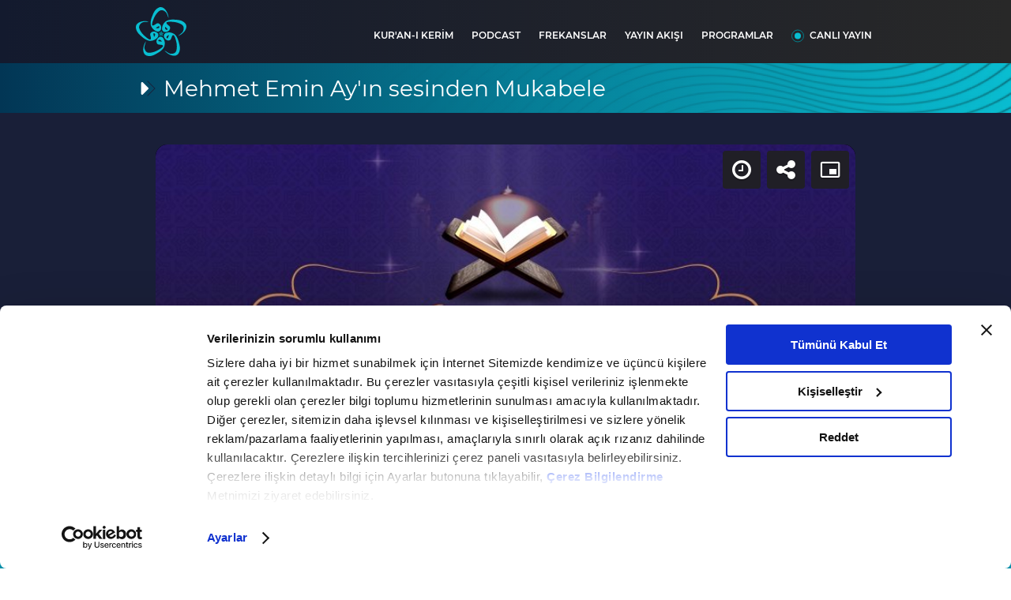

--- FILE ---
content_type: text/html; charset=utf-8
request_url: https://www.vavtv.com.tr/programlar/mehmet-emin-ayin-sesinden-mukabele/mukabele-28-cuz-mehmet-emin-ay
body_size: 32869
content:


<!DOCTYPE html>
<html lang="tr">
<head>
    






 <meta http-equiv="Content-Type" content="text/html; charset=UTF-8" /> 


            <link rel="canonical" href="https://www.vavtv.com.tr/programlar/mehmet-emin-ayin-sesinden-mukabele/mukabele-28-cuz-mehmet-emin-ay" />

            <meta name="description" content="Kur’an-ı Kerim’in 28’inci cüzü Mücadele suresinin 1- 22 ayetlerini, Haşr suresinin 1-24 ayetlerini, Mümtehine suresinin 1-13 ayetlerini, Saf suresinin 1- 14 ayetlerini, Cuma suresinin 1-11 ayetlerini, Münafikûn suresinin 1-11 ayetlerini, Tegâbün suresinin 1-18 ayetlerini, Talâk suresinin 12 ayetlerini ve Tahrîm suresinin 1-12 ayetlerini ihtiva eder." />

<title>Mukabele - 28. Cüz - Mehmet Emin Ay</title> 
            <meta name="title" content="Mukabele - 28. Cüz - Mehmet Emin Ay" />

            <meta itemprop="image" content="https://ia.tmgrup.com.tr/8e9e23/942/530/0/0/800/450?u=https://i.tmgrup.com.tr/vavtv/2023/04/21/mukabele-28-cuz-mehmet-emin-ay-1682088366263.jpg" />

            <meta property="og:image" content="https://ia.tmgrup.com.tr/8e9e23/942/530/0/0/800/450?u=https://i.tmgrup.com.tr/vavtv/2023/04/21/mukabele-28-cuz-mehmet-emin-ay-1682088366263.jpg" />

            <meta property="og:image:alt" content="Mukabele - 28. Cüz - Mehmet Emin Ay" />

            <meta property="og:image:secure_url" content="https://ia.tmgrup.com.tr/8e9e23/942/530/0/0/800/450?u=https://i.tmgrup.com.tr/vavtv/2023/04/21/mukabele-28-cuz-mehmet-emin-ay-1682088366263.jpg" />

            <meta property="og:image:type" content="jpg" />

            <meta property="og:image:width" content="942" />

            <meta property="og:image:height" content="530" />

            <meta name="twitter:image" content="https://ia.tmgrup.com.tr/8e9e23/942/530/0/0/800/450?u=https://i.tmgrup.com.tr/vavtv/2023/04/21/mukabele-28-cuz-mehmet-emin-ay-1682088366263.jpg" />

            <meta property="og:url" content="https://www.vavtv.com.tr/programlar/mehmet-emin-ayin-sesinden-mukabele/mukabele-28-cuz-mehmet-emin-ay" />

            <meta property="og:description" content="Kur’an-ı Kerim’in 28’inci cüzü Mücadele suresinin 1- 22 ayetlerini, Haşr suresinin 1-24 ayetlerini, Mümtehine suresinin 1-13 ayetlerini, Saf suresinin 1- 14 ayetlerini, Cuma suresinin 1-11 ayetlerini, Münafikûn suresinin 1-11 ayetlerini, Tegâbün suresinin 1-18 ayetlerini, Talâk suresinin 12 ayetlerini ve Tahrîm suresinin 1-12 ayetlerini ihtiva eder." />

            <meta property="og:site_name" content="Vav TV" />

            <meta property="og:locale" content="tr_TR" />

            <meta property="og:type" content="Video" />

            <meta property="fb:app_id" content="109568427844498" />

            <meta name="twitter:card" content="summary_large_image" />

            <meta name="twitter:title" content="Mukabele - 28. Cüz - Mehmet Emin Ay" />

            <meta name="twitter:description" content="Kur’an-ı Kerim’in 28’inci cüzü Mücadele suresinin 1- 22 ayetlerini, Haşr suresinin 1-24 ayetlerini, Mümtehine suresinin 1-13 ayetlerini, Saf suresinin 1- 14 ayetlerini, Cuma suresinin 1-11 ayetlerini, Münafikûn suresinin 1-11 ayetlerini, Tegâbün suresinin 1-18 ayetlerini, Talâk suresinin 12 ayetlerini ve Tahrîm suresinin 1-12 ayetlerini ihtiva eder." />

            <meta name="twitter:site" content="@vavtvresmi" />

            <meta name="twitter:creator" content="@vavtvresmi" />

            <meta name="twitter:image:alt" content="Mukabele - 28. Cüz - Mehmet Emin Ay" />

            <meta name="twitter:url" content="https://www.vavtv.com.tr/programlar/mehmet-emin-ayin-sesinden-mukabele/mukabele-28-cuz-mehmet-emin-ay" />





 <script  type="text/javascript" src="https://i.tmgrup.com.tr/vavtv/site/v2/j/html5shiv.js?v=138" ></script> 


<meta http-equiv="X-UA-Compatible" content="IE=edge">
<meta name="viewport" content="width=device-width, initial-scale=1, shrink-to-fit=no">
<meta name="apple-itunes-app" content="app-id=1248319032"> <!-- for smartbanner -->
<meta name="google-play-app" content="app-id=com.turkuvaz.vavradyo"> <!-- for smartbanner -->
<!-- For IE 9 and below. ICO should be 32x32 pixels in size -->
<!--[if IE]><link rel="shortcut icon" href="~/Content/c/i/favicon.ico"><![endif]-->
<!-- Touch Icons - iOS and Android 2.1+ 180x180 pixels in size. -->



<meta name="apple-itunes-app" content="app-id=1248319032"> <!-- for smartbanner apple / app-id ler marka bazında güncellenecek -->
<meta name="google-play-app" content="app-id=com.turkuvaz.vavradyo"> <!-- for smartbanner google-play / app-id ler marka bazında güncellenecek -->
<link rel="icon" href="https://i.tmgrup.com.tr/vavtv/site/v2/c/i/favicon.ico?v=?v=138">
<link href="https://i.tmgrup.com.tr/vavtv/site/v2/c/i/favicon.ico?v=?v=138" rel="icon" type="image/x-icon" />
<link href="https://i.tmgrup.com.tr/vavtv/site/v2/c/i/favicon.ico?v=?v=138" rel="shortcut icon" type="image/x-icon" />
<link rel="apple-touch-icon" href="https://i.tmgrup.com.tr/vavtv/site/v2/c/i/apple-touch-icon-new-v2.png?v=?v=138" />
<link rel="apple-touch-icon" href="https://i.tmgrup.com.tr/vavtv/site/v2/c/i/57x57_vav.png?v=?v=138" sizes="57x57" />
<link rel="apple-touch-icon" href="https://i.tmgrup.com.tr/vavtv/site/v2/c/i/72x72_vav.png?v=?v=138" sizes="72x72" />
<link rel="apple-touch-icon" href="https://i.tmgrup.com.tr/vavtv/site/v2/c/i/120x120_vav.png?v=?v=138" sizes="120x120" />
<link rel="apple-touch-icon" href="https://i.tmgrup.com.tr/vavtv/site/v2/c/i/152x152_vav?v=?v=138" sizes="152x152" />
<link rel="apple-touch-icon" href="https://i.tmgrup.com.tr/vavtv/site/v2/c/i/180x180_vav.png?v=?v=138" sizes="180x180" />
<link rel="icon" href="https://i.tmgrup.com.tr/vavtv/site/v2/c/i/apple-touch-icon-new-v2.png" sizes="192x192">

<script type="application/ld+json">
    {
    "@context":"https://schema.org/",
    "@type":"Website",
    "name":"Vav TV",
    "url":"https://www.vavtv.com.tr"
    }
</script>

<script type="application/ld+json">
    {
    "@context": "https://schema.org",
    "@type": "NewsMediaOrganization",
    "name": "Vav TV",
    "url": "https://www.vavtv.com.tr",
    "logo": "https://i.tmgrup.com.tr/c/i/72x72_vav.png?v=?v=138",
    "sameAs": [
    "https://www.facebook.com/vavradyo",
    "https://x.com/vavtvresmi",
    "https://www.youtube.com/channel/UCmMPdW0rtbEI_XyIsMlMnqg",
    "https://www.instagram.com/vavtv"
    ],
    "address": {
    "@type": "PostalAddress",
    "addressLocality": "İstanbul",
    "addressRegion": "TR",
    "postalCode": "34060",
    "streetAddress": "Güzeltepe Mahallesi, Mareşal Fevzi Çakmak Cd. No:29/1/1 D:B Blok Eyüpsultan/İstanbul"
    },
    "telephone": "0212 354 30 00"
    }
</script>






<!-- Firefox, Chrome, Safari, IE 11+ and Opera. 196x196 pixels in size. -->


<!-- global style / scripts files -->





    <script>
        if (typeof GlobalVariables === 'undefined')
        GlobalVariables = {};

        if (typeof GlobalVariables.CustomDimensions === 'undefined')
            GlobalVariables.CustomDimensions = {};

        var _ga4TitleFilter = "Vav Tv Programlar | Mehmet Emin Ay&#39;ın sesinden Mukabele - Mukabele - 28. C&#252;z - Vav Tv";
        var _ga4DocumentTitle = "";

             _ga4DocumentTitle = document.title + " Vav Tv Programlar | Mehmet Emin Ay&#39;ın sesinden Mukabele - Mukabele - 28. C&#252;z - Vav Tv"; 
        sendDataToGTM(JSON.stringify(GlobalVariables.CustomDimensions) === JSON.stringify({}) ? null : GlobalVariables.CustomDimensions);

        function sendDataToGTM(customDimensions, url) {
                 _ga4DocumentTitle = document.title + " Vav Tv Programlar | Mehmet Emin Ay&#39;ın sesinden Mukabele - Mukabele - 28. C&#252;z - Vav Tv"; 
            //encoded gelen titlelarý düzeltmek için parse ediyoruz
            let parser = new DOMParser();
            _ga4DocumentTitle = parser.parseFromString(_ga4DocumentTitle, 'text/html').documentElement.textContent;
            _ga4DocumentTitle = _ga4DocumentTitle.trim();
                  url = document.location.pathname + document.location.search + document.location.hash; 

            window.dataLayer = window.dataLayer || [];
            if (customDimensions)
            {
                try
                {
                    dataLayer.push({
                        page: {
                            'page_path': url || document.location.pathname + document.location.search,
                            'page_title': _ga4DocumentTitle
                        },
                        content: {
                            item_name: customDimensions['dimension' + 4],
                            item_id: customDimensions['dimension' + 2],
                            content_type: customDimensions['dimension' + 5],
                            item_category: customDimensions['dimension' + 1],
                            editor_id: customDimensions['dimension' + 6],
                            author_id: customDimensions['dimension' + 8],
                            source_type: customDimensions['dimension' + 7],
                            publish_date: customDimensions['dimension' + 3]
                        }
                    })
                }
                catch (e) {
                   console.error(e);
                }
            }
            else {
                try {
                   dataLayer.push
			       ({
			          	page: {
                               'page_title': _ga4DocumentTitle,
			          		   'page_path': url || document.location.pathname + document.location.search
                               }
			       })
                } catch (e) {
                    console.error(e);
                }

            }


        }
    </script>
    <!-- Google Tag Manager -->
    <script>
    (function (w, d, s, l, i) {
        w[l] = w[l] || []; w[l].push({
            'gtm.start':
                new Date().getTime(), event: 'gtm.js'
        }); var f = d.getElementsByTagName(s)[0],
            j = d.createElement(s), dl = l != 'dataLayer' ? '&l=' + l : ''; j.async = true; j.src =
                'https://www.googletagmanager.com/gtm.js?id=' + i + dl; f.parentNode.insertBefore(j, f);
        })(window, document, 'script', 'dataLayer', 'GTM-MLNCF7NX');</script>
    <!-- End Google Tag Manager -->






 <link rel="stylesheet" type="text/css" href="https://i.tmgrup.com.tr/vavtv/site/v2/c/c/bootsrap-grid.css?v=138" /> 
 <link rel="stylesheet" type="text/css" href="https://i.tmgrup.com.tr/vavtv/site/v2/c/c/jquery.smartbanner.css?v=138" />  <link rel="stylesheet" type="text/css" href="https://i.tmgrup.com.tr/vavtv/site/v2/c/c/jquery-ui.css?v=138" /> 
 <link rel="stylesheet" type="text/css" href="https://i.tmgrup.com.tr/vavtv/site/v2/c/c/fancybox.css?v=138" /> 
 <link rel="stylesheet" type="text/css" href="https://i.tmgrup.com.tr/vavtv/site/v2/c/c/main.css?v=138" /> 
 <link rel="stylesheet" type="text/css" href="https://i.tmgrup.com.tr/vavtv/site/v2/c/c/live-message-widget.css?v=138" /> 
 <link rel="stylesheet" type="text/css" href="https://i.tmgrup.com.tr/vavtv/site/v2/c/c/header.css?v=138" /> 
 <link rel="stylesheet" type="text/css" href="https://i.tmgrup.com.tr/vavtv/site/v2/c/c/footer.css?v=138" /> 


 <link rel="stylesheet" type="text/css" href="https://i.tmgrup.com.tr/vavtv/site/v2/c/c/swiper-bundle.css?v=138" />  <link rel="stylesheet" type="text/css" href="https://i.tmgrup.com.tr/vavtv/site/v2/c/c/prayer-widget.css?v=138" /> 

 <link rel="stylesheet" type="text/css" href="https://i.tmgrup.com.tr/vavtv/site/v2/c/c/programs-widget.css?v=138" /> 
 <link rel="stylesheet" type="text/css" href="https://i.tmgrup.com.tr/vavtv/site/v2/c/c/checkmark-style.css?v=138" /> 

 <script  type="text/javascript" src="https://i.tmgrup.com.tr/vavtv/site/v2/c/j/jquery.js?v=138" ></script> 
 <script  type="text/javascript" src="https://i.tmgrup.com.tr/vavtv/site/v2/c/j/jquery.smartbanner.js?v=138" charset=UTF-8></script>  <script  type="text/javascript" src="https://i.tmgrup.com.tr/vavtv/site/v2/c/j/smartbanner.js?v=138" charset=UTF-8></script> 
 <script  type="text/javascript" src="https://i.tmgrup.com.tr/vavtv/site/v2/c/j/jquery-ui.min.js?v=138" ></script> 
 <script  type="text/javascript" src="https://i.tmgrup.com.tr/vavtv/site/v2/c/j/swiper-bundle.min.js?v=138" ></script>  <script  type="text/javascript" src="https://i.tmgrup.com.tr/vavtv/site/v2/c/j/programs-slide.js?v=138" ></script> <script type="text/javascript" src="https://i.tmgrup.com.tr/tmd-consent/j/tmdconsent-v2.2.js"></script>
 <script  type="text/javascript" src="https://i.tmgrup.com.tr/vavtv/site/v2/j/jquery.cookie.js?v=138" ></script> 
 <script  type="text/javascript" src="https://i.tmgrup.com.tr/vavtv/site/v2/j/jquery.pjax.js?v=138" ></script> 
 <script  type="text/javascript" src="https://i.tmgrup.com.tr/vavtv/site/v2/j/global.js?v=138" ></script> 
 <script  type="text/javascript" src="https://i.tmgrup.com.tr/vavtv/site/v2/c/j/main-slide.js?v=138" ></script> 
 <script  type="text/javascript" src="https://i.tmgrup.com.tr/vavtv/site/v2/c/j/podcast-table.js?v=138" ></script> 
<script>
    iServer = "https://i.tmgrup.com.tr/vavtv/site/v2";
</script>
 <script  type="text/javascript" src="https://i.tmgrup.com.tr/vavtv/site/v2/j/ajaxLinkRadyolar.js?v=138" ></script> 
 <script  type="text/javascript" src="https://i.tmgrup.com.tr/vavtv/site/v2/j/ajaxLink.js?v=138" ></script> 

<script type="text/javascript"> var currentCategory = "radyoturkuvaz"; </script>


    
</head>

<body class="">
    

<div class="header-block">
    <header>
        <div class="header-bottom">
            <div class="header-bottom-wrapper">
                <div class="container">
                    <div class="row">
                        <div class="col-12">
                            <div class="header-area">
                                <div class="menu-right d-flex align-items-center justify-content-between">
                                    <div class="vavradyo-logo d-flex">
                                        <a onclick="lnkHomePage()" href="javascript:void(0)">
                                            <img src="https://i.tmgrup.com.tr/vavtv/site/v2/c/i/vavtv-logo.svg" alt="" width="64" height="62">
                                            <img src="https://i.tmgrup.com.tr/vavtv/site/v2/c/i/Vav-Tv.svg" class="tv-text-logo" alt="" width="45" height="9">
                                        </a>
                                    </div>
                                    <div class="menu-block">
                                        <div class="header-menu">
                                        <ul>
                                            <li class="d-md-none">
                                                <a onclick="lnkFrekanslar()" href="javascript:void(0)">FREKANSLAR</a>
                                            </li>
                                            <li class="d-md-none">
                                                <a onclick="lnkYayinAkisiWithChannel('vavradyo')" href="javascript:void(0)">YAYIN AKIŞI</a>
                                            </li>
                                            <li>
                                                <a onclick="lnkNewQuran()" href="javascript:void(0)">KUR'AN-I KERİM</a>
                                            </li>
                                                                                        <li>
                                                <a onclick="lnkNewPodCast()" href="javascript:void(0)">PODCAST</a>
                                            </li>

                                            <li class="d-none d-md-block">
                                                <a onclick="lnkFrekanslar()" href="javascript:void(0)">FREKANSLAR</a>
                                            </li>
                                            <li class="d-none d-md-block">
                                                <a onclick="lnkYayinAkisiWithChannel('vavradyo')" href="javascript:void(0)">YAYIN AKIŞI</a>
                                            </li>
                                            <li class="d-md-none">
                                                <a onclick="lnkProgramlar('/programlar')" href="javascript:void(0)">PROGRAMLAR</a>
                                            </li>

                                            <li class="d-none d-md-block">
                                                <a onclick="lnkProgramlar('/programlar')" href="javascript:void(0)">PROGRAMLAR</a>
                                            </li>
                                            <li class="d-none d-md-block live-broadcast-item">
                                                <a href="/canli-yayin">CANLI YAYIN</a>
                                            </li>
                                            <li class="d-block d-md-none">
                                                <a onclick="lnkPodcastOnlyChannelName('hakkimizda')" href="javascript:void(0)">HAKKIMIZDA</a>
                                            </li>
                                            <li class="d-block d-md-none">
                                                <a onclick="lnkPodcastOnlyChannelName('kunye')" href="javascript:void(0)">KÜNYE</a>
                                            </li>
                                            <li class="d-block d-md-none">
                                                <a onclick="lnkPodcastOnlyChannelName('bize-ulasin')" href="javascript:void(0)">BİZE ULAŞIN</a>
                                            </li>
                                            <li class="d-block d-md-none">
                                                <a onclick="lnkPodcastOnlyChannelName('veri-politikasi')" href="javascript:void(0)">VERİ POLİTİKASI</a>
                                            </li>
                                        </ul>
                                        </div>
                                        <div class="header-mobile-info d-flex  d-md-none">
                                            <div class="live-message">
                                                <a href="javascript:;" data-fancybox data-src="#livebroadcast" class="d-flex align-items-center justify-content-center">
                                                    <span class="icon">
                                                        <svg width="45" height="24" viewBox="0 0 45 24" fill="none" xmlns="http://www.w3.org/2000/svg">
                                                            <path d="M14.0322 0C13.1367 0.000328886 12.2703 0.296853 11.5871 0.836849C10.9039 1.37684 10.4481 2.12531 10.3009 2.94918L7.27344 19.8904C7.18311 20.3958 7.21189 20.9136 7.35778 21.4077C7.50368 21.9018 7.76319 22.3603 8.11827 22.7514C8.47336 23.1425 8.91551 23.4567 9.41398 23.6724C9.91245 23.888 10.4553 23.9998 11.0048 24H38.1882C39.084 24 39.9508 23.7036 40.6343 23.1636C41.3178 22.6236 41.7738 21.8749 41.9211 21.0508L44.9485 4.10965C45.0388 3.60427 45.0101 3.08661 44.8643 2.59264C44.7185 2.09867 44.4591 1.64022 44.1042 1.24916C43.7492 0.858093 43.3073 0.543786 42.809 0.328071C42.3107 0.112356 41.768 0.000406653 41.2187 0H14.0322ZM13.286 3.41365C13.3154 3.24858 13.4067 3.09864 13.5437 2.99055C13.6806 2.88247 13.8543 2.82327 14.0337 2.82353H41.2172C41.3272 2.82337 41.4359 2.84557 41.5357 2.88859C41.6356 2.93161 41.7242 2.99441 41.7954 3.07262C41.8665 3.15083 41.9186 3.24257 41.9479 3.34145C41.9772 3.44034 41.983 3.54398 41.965 3.64518L41.8227 4.43435L26.2465 12.2555C26.1232 12.3174 25.984 12.3463 25.8442 12.3388C25.7044 12.3313 25.5696 12.2878 25.4548 12.2132L13.1497 4.18024L13.286 3.41365ZM12.5987 7.26635L20.4095 12.3642L10.8277 17.1769L12.5987 7.26635ZM23.1857 14.1769L23.7185 14.5256C24.2932 14.901 24.9683 15.1199 25.6687 15.158C26.369 15.1962 27.0669 15.052 27.6845 14.7416L28.2461 14.4593L38.877 20.7685C38.8161 20.8905 38.719 20.9938 38.5972 21.0661C38.4755 21.1384 38.3341 21.1767 38.1897 21.1765H11.0063C10.8408 21.1766 10.6799 21.1261 10.5481 21.0328C10.4164 20.9394 10.321 20.8084 10.2767 20.6598L23.1857 14.1769ZM31.3008 12.9247L41.193 7.95671L39.4431 17.7572L31.3008 12.9247ZM1.13529 2.82353C0.834194 2.82353 0.545428 2.93508 0.33252 3.13365C0.119611 3.33222 0 3.60154 0 3.88235C0 4.16317 0.119611 4.43249 0.33252 4.63106C0.545428 4.82962 0.834194 4.94118 1.13529 4.94118H7.94705C8.24815 4.94118 8.53691 4.82962 8.74982 4.63106C8.96273 4.43249 9.08234 4.16317 9.08234 3.88235C9.08234 3.60154 8.96273 3.33222 8.74982 3.13365C8.53691 2.93508 8.24815 2.82353 7.94705 2.82353H1.13529ZM1.13529 8.47059C0.834194 8.47059 0.545428 8.58214 0.33252 8.78071C0.119611 8.97928 0 9.24859 0 9.52941C0 9.81023 0.119611 10.0795 0.33252 10.2781C0.545428 10.4767 0.834194 10.5882 1.13529 10.5882H6.43333C6.73442 10.5882 7.02319 10.4767 7.2361 10.2781C7.44901 10.0795 7.56862 9.81023 7.56862 9.52941C7.56862 9.24859 7.44901 8.97928 7.2361 8.78071C7.02319 8.58214 6.73442 8.47059 6.43333 8.47059H1.13529ZM0 15.1765C0 14.8957 0.119611 14.6263 0.33252 14.4278C0.545428 14.2292 0.834194 14.1176 1.13529 14.1176H4.9196C5.2207 14.1176 5.50947 14.2292 5.72238 14.4278C5.93528 14.6263 6.05489 14.8957 6.05489 15.1765C6.05489 15.4573 5.93528 15.7266 5.72238 15.9252C5.50947 16.1237 5.2207 16.2353 4.9196 16.2353H1.13529C0.834194 16.2353 0.545428 16.1237 0.33252 15.9252C0.119611 15.7266 0 15.4573 0 15.1765Z" fill="#00A3C0" />
                                                        </svg>
                                                    </span>
                                                    <h3 class="live-title">
                                                        VAV RADYO
                                                        <strong>CANLI YAYINA MESAJ GÖNDER</strong>
                                                    </h3>
                                                </a>
                                            </div>

                                            <div class="social-platform">
                                                <div class="social-link d-flex align-items-center">
                                                    <div class="item vavtv">
                                                        <div class="social-title d-flex align-items-center">
                                                            <div class="img">
                                                                <img src="https://i.tmgrup.com.tr/vavtv/site/v2/c/i/vavtv-logo.svg" width="51" height="46" alt="">
                                                            </div>
                                                            <div class="title">
                                                                <h3>
                                                                    Vav TV’yi Sosyal Medyada Takip Edin
                                                                </h3>
                                                            </div>
                                                        </div>
                                                        <ul class="d-flex align-items-center justify-content-between">
                                                            <li class="facebook">
                                                                <a href="https://www.facebook.com/vavtv">
                                                                    <svg width="30" height="30" viewBox="0 0 30 30" fill="none" xmlns="http://www.w3.org/2000/svg">
                                                                        <rect width="30" height="30" rx="15" fill="#385EAB" />
                                                                        <path d="M15.6667 15.6667H17.3333L18 13H15.6667V11.6667C15.6667 10.98 15.6667 10.3333 17 10.3333H18V8.09333C17.7827 8.06467 16.962 8 16.0953 8C14.2853 8 13 9.10467 13 11.1333V13H11V15.6667H13V21.3333H15.6667V15.6667Z" fill="white" />
                                                                    </svg>
                                                                </a>
                                                            </li>
                                                            <li class="twitter">
                                                                <a href="https://x.com/vavtvresmi">
                                                                    <svg width="34" height="34" viewBox="0 0 34 34" fill="none" xmlns="http://www.w3.org/2000/svg">
                                                                        <rect x="0.554688" y="0.871826" width="32.9647" height="32.9647" rx="16.4823" fill="#1A1F2D" />
                                                                        <path d="M9.03843 10.0002L15.2159 17.7221L9 24.0002H10.3998L15.8417 18.5039L20.2388 24.0002H25L18.4748 15.8438L24.2607 10.0002H22.8609L17.849 15.0621L13.7996 10.0002H9.03843ZM11.0952 10.9633H13.2818L22.9396 23.0371H20.753L11.097 10.9633H11.0952Z" fill="white" />
                                                                    </svg>
                                                                </a>
                                                            </li>
                                                            <li class="youtube">
                                                                <a href="https://www.youtube.com/channel/UCmMPdW0rtbEI_XyIsMlMnqg">
                                                                    <svg width="30" height="30" viewBox="0 0 30 30" fill="none" xmlns="http://www.w3.org/2000/svg">
                                                                        <rect width="30" height="30" rx="15" fill="#E53228" />
                                                                        <path d="M22.0113 11.5424C21.9282 11.2453 21.7697 10.9746 21.5513 10.7567C21.3329 10.5387 21.0619 10.3809 20.7646 10.2984C19.6485 10 15.1618 10 15.1618 10C15.1618 10 10.6837 9.99286 9.55594 10.2984C9.2591 10.3812 8.98864 10.5392 8.77072 10.7572C8.55279 10.9751 8.39477 11.2455 8.31193 11.5424C8.09999 12.685 7.9956 13.8449 8.00014 15.0069C7.99807 16.1634 8.10244 17.3176 8.31193 18.4549C8.39504 18.7519 8.55311 19.0226 8.77096 19.2409C8.98881 19.4592 9.25912 19.6179 9.55594 19.7016C10.672 20 15.1618 20 15.1618 20C15.1618 20 19.6373 20 20.7646 19.7016C21.0619 19.6182 21.3328 19.4598 21.5511 19.2414C21.7694 19.0231 21.9279 18.7522 22.0113 18.4549C22.2166 17.3183 22.3168 16.1624 22.3097 15.0069C22.3168 13.8439 22.2189 12.6862 22.0113 11.5424ZM13.7286 17.1483V12.8562L17.4633 15.0069L13.7286 17.1483Z" fill="white" />
                                                                    </svg>
                                                                </a>
                                                            </li>
                                                            <li class="instagram">
                                                                <a href="https://www.instagram.com/vavtv">
                                                                    <svg width="30" height="30" viewBox="0 0 30 30" fill="none" xmlns="http://www.w3.org/2000/svg">
                                                                        <rect width="30" height="30" rx="15" fill="url(#paint0_linear_521_2120)" />
                                                                        <path d="M14.9981 11.4083C13.0106 11.4083 11.4065 13.0123 11.4065 14.9999C11.4065 16.9874 13.0106 18.5915 14.9981 18.5915C16.9857 18.5915 18.5897 16.9874 18.5897 14.9999C18.5897 13.0123 16.9857 11.4083 14.9981 11.4083ZM14.9981 17.3342C13.7128 17.3342 12.6638 16.2852 12.6638 14.9999C12.6638 13.7145 13.7128 12.6656 14.9981 12.6656C16.2835 12.6656 17.3324 13.7145 17.3324 14.9999C17.3324 16.2852 16.2835 17.3342 14.9981 17.3342ZM18.7368 10.4241C18.2728 10.4241 17.898 10.7989 17.898 11.2629C17.898 11.727 18.2728 12.1017 18.7368 12.1017C19.2009 12.1017 19.5756 11.7287 19.5756 11.2629C19.5758 11.1527 19.5542 11.0436 19.5121 10.9418C19.47 10.8399 19.4082 10.7474 19.3303 10.6695C19.2523 10.5916 19.1598 10.5298 19.058 10.4877C18.9562 10.4456 18.847 10.424 18.7368 10.4241ZM21.9992 14.9999C21.9992 14.0332 22.008 13.0754 21.9537 12.1105C21.8994 10.9897 21.6437 9.99508 20.8242 9.17554C20.0029 8.35425 19.01 8.10034 17.8893 8.04605C16.9226 7.99177 15.9648 8.00052 14.9999 8.00052C14.0332 8.00052 13.0754 7.99177 12.1105 8.04605C10.9897 8.10034 9.99508 8.356 9.17554 9.17554C8.35425 9.99683 8.10034 10.9897 8.04605 12.1105C7.99177 13.0771 8.00052 14.035 8.00052 14.9999C8.00052 15.9648 7.99177 16.9244 8.04605 17.8893C8.10034 19.01 8.356 20.0047 9.17554 20.8242C9.99683 21.6455 10.9897 21.8994 12.1105 21.9537C13.0771 22.008 14.035 21.9992 14.9999 21.9992C15.9665 21.9992 16.9244 22.008 17.8893 21.9537C19.01 21.8994 20.0047 21.6437 20.8242 20.8242C21.6455 20.0029 21.8994 19.01 21.9537 17.8893C22.0097 16.9244 21.9992 15.9665 21.9992 14.9999ZM20.4582 19.1291C20.3304 19.4478 20.1763 19.6859 19.9294 19.9311C19.6824 20.178 19.446 20.3321 19.1273 20.46C18.2062 20.8259 16.019 20.7436 14.9981 20.7436C13.9772 20.7436 11.7883 20.8259 10.8672 20.4617C10.5484 20.3339 10.3103 20.1798 10.0651 19.9329C9.81822 19.6859 9.66411 19.4495 9.53628 19.1308C9.17204 18.208 9.25434 16.0208 9.25434 14.9999C9.25434 13.9789 9.17204 11.79 9.53628 10.8689C9.66411 10.5502 9.81822 10.312 10.0651 10.0669C10.312 9.82172 10.5484 9.66587 10.8672 9.53803C11.7883 9.17379 13.9772 9.2561 14.9981 9.2561C16.019 9.2561 18.208 9.17379 19.1291 9.53803C19.4478 9.66587 19.6859 9.81997 19.9311 10.0669C20.178 10.3138 20.3321 10.5502 20.46 10.8689C20.8242 11.79 20.7419 13.9789 20.7419 14.9999C20.7419 16.0208 20.8242 18.208 20.4582 19.1291Z" fill="white" />
                                                                        <defs>
                                                                            <linearGradient id="paint0_linear_521_2120" x1="30" y1="12.8906" x2="-2.05629" y2="12.1885" gradientUnits="userSpaceOnUse">
                                                                                <stop stop-color="#834694" />
                                                                                <stop offset="0.359375" stop-color="#CD4D7E" />
                                                                                <stop offset="0.682292" stop-color="#EC8452" />
                                                                                <stop offset="1" stop-color="#F7E363" />
                                                                            </linearGradient>
                                                                        </defs>
                                                                    </svg>
                                                                </a>
                                                            </li>
                                                        </ul>
                                                    </div>
                                                    <div class="item vavradyo">
                                                        <div class="social-title d-flex align-items-center">
                                                            <div class="img">
                                                                <img src="https://i.tmgrup.com.tr/vavtv/site/v2/c/i/vav-radyo.svg" width="44" height="44" alt="">
                                                            </div>
                                                            <div class="title">
                                                                <h3>
                                                                    Vav Radyo’yu Sosyal Medyada Takip Edin
                                                                </h3>
                                                            </div>
                                                        </div>
                                                        <ul class="d-flex align-items-center justify-content-between">
                                                            <li class="facebook">
                                                                <a href="https://www.facebook.com/vavradyo" target="_blank">
                                                                    <svg width="30" height="30" viewBox="0 0 30 30" fill="none" xmlns="http://www.w3.org/2000/svg">
                                                                        <rect width="30" height="30" rx="15" fill="#385EAB" />
                                                                        <path d="M15.6667 15.6667H17.3333L18 13H15.6667V11.6667C15.6667 10.98 15.6667 10.3333 17 10.3333H18V8.09333C17.7827 8.06467 16.962 8 16.0953 8C14.2853 8 13 9.10467 13 11.1333V13H11V15.6667H13V21.3333H15.6667V15.6667Z" fill="white" />
                                                                    </svg>
                                                                </a>
                                                            </li>
                                                            <li class="twitter">
                                                                <a href="https://www.x.com/vavradyo" target="_blank">
                                                                    <svg width="34" height="34" viewBox="0 0 34 34" fill="none" xmlns="http://www.w3.org/2000/svg">
                                                                        <rect x="0.554688" y="0.871826" width="32.9647" height="32.9647" rx="16.4823" fill="#1A1F2D" />
                                                                        <path d="M9.03843 10.0002L15.2159 17.7221L9 24.0002H10.3998L15.8417 18.5039L20.2388 24.0002H25L18.4748 15.8438L24.2607 10.0002H22.8609L17.849 15.0621L13.7996 10.0002H9.03843ZM11.0952 10.9633H13.2818L22.9396 23.0371H20.753L11.097 10.9633H11.0952Z" fill="white" />
                                                                    </svg>
                                                                </a>
                                                            </li>
                                                            <li class="youtube">
                                                                <a href="https://www.youtube.com/channel/UC21WH-Gizlw0OJdxZYRlpvQ" target="_blank">
                                                                    <svg width="30" height="30" viewBox="0 0 30 30" fill="none" xmlns="http://www.w3.org/2000/svg">
                                                                        <rect width="30" height="30" rx="15" fill="#E53228" />
                                                                        <path d="M22.0113 11.5424C21.9282 11.2453 21.7697 10.9746 21.5513 10.7567C21.3329 10.5387 21.0619 10.3809 20.7646 10.2984C19.6485 10 15.1618 10 15.1618 10C15.1618 10 10.6837 9.99286 9.55594 10.2984C9.2591 10.3812 8.98864 10.5392 8.77072 10.7572C8.55279 10.9751 8.39477 11.2455 8.31193 11.5424C8.09999 12.685 7.9956 13.8449 8.00014 15.0069C7.99807 16.1634 8.10244 17.3176 8.31193 18.4549C8.39504 18.7519 8.55311 19.0226 8.77096 19.2409C8.98881 19.4592 9.25912 19.6179 9.55594 19.7016C10.672 20 15.1618 20 15.1618 20C15.1618 20 19.6373 20 20.7646 19.7016C21.0619 19.6182 21.3328 19.4598 21.5511 19.2414C21.7694 19.0231 21.9279 18.7522 22.0113 18.4549C22.2166 17.3183 22.3168 16.1624 22.3097 15.0069C22.3168 13.8439 22.2189 12.6862 22.0113 11.5424ZM13.7286 17.1483V12.8562L17.4633 15.0069L13.7286 17.1483Z" fill="white" />
                                                                    </svg>
                                                                </a>
                                                            </li>
                                                            <li class="instagram">
                                                                <a href="https://www.instagram.com/vavradyo" target="_blank">
                                                                    <svg width="30" height="30" viewBox="0 0 30 30" fill="none" xmlns="http://www.w3.org/2000/svg">
                                                                        <rect width="30" height="30" rx="15" fill="url(#paint0_linear_521_2120)" />
                                                                        <path d="M14.9981 11.4083C13.0106 11.4083 11.4065 13.0123 11.4065 14.9999C11.4065 16.9874 13.0106 18.5915 14.9981 18.5915C16.9857 18.5915 18.5897 16.9874 18.5897 14.9999C18.5897 13.0123 16.9857 11.4083 14.9981 11.4083ZM14.9981 17.3342C13.7128 17.3342 12.6638 16.2852 12.6638 14.9999C12.6638 13.7145 13.7128 12.6656 14.9981 12.6656C16.2835 12.6656 17.3324 13.7145 17.3324 14.9999C17.3324 16.2852 16.2835 17.3342 14.9981 17.3342ZM18.7368 10.4241C18.2728 10.4241 17.898 10.7989 17.898 11.2629C17.898 11.727 18.2728 12.1017 18.7368 12.1017C19.2009 12.1017 19.5756 11.7287 19.5756 11.2629C19.5758 11.1527 19.5542 11.0436 19.5121 10.9418C19.47 10.8399 19.4082 10.7474 19.3303 10.6695C19.2523 10.5916 19.1598 10.5298 19.058 10.4877C18.9562 10.4456 18.847 10.424 18.7368 10.4241ZM21.9992 14.9999C21.9992 14.0332 22.008 13.0754 21.9537 12.1105C21.8994 10.9897 21.6437 9.99508 20.8242 9.17554C20.0029 8.35425 19.01 8.10034 17.8893 8.04605C16.9226 7.99177 15.9648 8.00052 14.9999 8.00052C14.0332 8.00052 13.0754 7.99177 12.1105 8.04605C10.9897 8.10034 9.99508 8.356 9.17554 9.17554C8.35425 9.99683 8.10034 10.9897 8.04605 12.1105C7.99177 13.0771 8.00052 14.035 8.00052 14.9999C8.00052 15.9648 7.99177 16.9244 8.04605 17.8893C8.10034 19.01 8.356 20.0047 9.17554 20.8242C9.99683 21.6455 10.9897 21.8994 12.1105 21.9537C13.0771 22.008 14.035 21.9992 14.9999 21.9992C15.9665 21.9992 16.9244 22.008 17.8893 21.9537C19.01 21.8994 20.0047 21.6437 20.8242 20.8242C21.6455 20.0029 21.8994 19.01 21.9537 17.8893C22.0097 16.9244 21.9992 15.9665 21.9992 14.9999ZM20.4582 19.1291C20.3304 19.4478 20.1763 19.6859 19.9294 19.9311C19.6824 20.178 19.446 20.3321 19.1273 20.46C18.2062 20.8259 16.019 20.7436 14.9981 20.7436C13.9772 20.7436 11.7883 20.8259 10.8672 20.4617C10.5484 20.3339 10.3103 20.1798 10.0651 19.9329C9.81822 19.6859 9.66411 19.4495 9.53628 19.1308C9.17204 18.208 9.25434 16.0208 9.25434 14.9999C9.25434 13.9789 9.17204 11.79 9.53628 10.8689C9.66411 10.5502 9.81822 10.312 10.0651 10.0669C10.312 9.82172 10.5484 9.66587 10.8672 9.53803C11.7883 9.17379 13.9772 9.2561 14.9981 9.2561C16.019 9.2561 18.208 9.17379 19.1291 9.53803C19.4478 9.66587 19.6859 9.81997 19.9311 10.0669C20.178 10.3138 20.3321 10.5502 20.46 10.8689C20.8242 11.79 20.7419 13.9789 20.7419 14.9999C20.7419 16.0208 20.8242 18.208 20.4582 19.1291Z" fill="white" />
                                                                        <defs>
                                                                            <linearGradient id="paint0_linear_521_2120" x1="30" y1="12.8906" x2="-2.05629" y2="12.1885" gradientUnits="userSpaceOnUse">
                                                                                <stop stop-color="#834694" />
                                                                                <stop offset="0.359375" stop-color="#CD4D7E" />
                                                                                <stop offset="0.682292" stop-color="#EC8452" />
                                                                                <stop offset="1" stop-color="#F7E363" />
                                                                            </linearGradient>
                                                                        </defs>
                                                                    </svg>
                                                                </a>
                                                            </li>
                                                        </ul>
                                                    </div>
                                                </div>
                                                <div class="mobil-app-links d-flex align-items-center justify-content-between">
                                                    <a href="https://apps.apple.com/us/app/vav-radyo/id1248319032" class="app-store d-flex align-items-center">
                                                        <img src="https://i.tmgrup.com.tr/vavtv/site/v2/c/i/app-store.svg" alt="" width="117" height="39">
                                                    </a>
                                                    <a href="https://play.google.com/store/apps/details?id=com.turkuvaz.vavradyo&hl=tr&gl=US" class="google-play d-flex align-items-center">
                                                        <img src="https://i.tmgrup.com.tr/vavtv/site/v2/c/i/google-play.svg" alt="" width="117" height="39">
                                                    </a>
                                                    <a href="https://appgallery.huawei.com/app/C101617607" class="app-gallery d-flex align-items-center">
                                                        <img src="https://i.tmgrup.com.tr/vavtv/site/v2/c/i/app-gallery.svg" alt="" width="134" height="40">
                                                    </a>
                                                </div>
                                            </div>


                                        </div>
                                    </div>
                                    <div class="live-broadcast-item d-flex d-md-none">
                                        <a href="/canli-yayin" class="d-flex align-items-center">
                                            <span>
                                                VAV TV
                                                <strong>CANLI YAYIN</strong>
                                            </span>
                                        </a>
                                        <a href="javascript:;" class="d-flex align-items-center vav-radyo-live" onclick="RadioStartProccess();" id="btnMobileVavRadio">
                                            <span>
                                                VAV RADYO
                                                <strong>CANLI YAYIN</strong>
                                            </span>
                                        </a>
                                    </div>
                                    <div class="hamburger-menu d-flex align-items-center justify-content-center d-md-none" id="mobileMenu">
                                        <a href="javascript:;"></a>
                                    </div>
                                </div>
                            </div>
                        </div>
                    </div>
                </div>
            </div>
        </div>
    </header>
</div>





<script type="text/javascript" src="https://i.tmgrup.com.tr/videojs/js/lib/jwplayer-8.2.2/jwplayer.js"></script>
<script type="text/javascript">jwplayer.key = "lAEHxPKncoKBhP9Z1NKg/CF7VZF8La81Q0kYzQ==";</script>

<script type="text/javascript">

    var mesaj = "start<br>" // geçici diagnostik amaçlı

    $("#jwplayerHolder, #jwplayer1").css("filter", "alpha(opacity=0)");
    $("#jwplayerHolder, #jwplayer1").css("opacity", 0);
    $("#jwplayerHolder, #jwplayer1").css("overflow", "hidden");

    var isiPad = navigator.userAgent.match(/(iPad)/) != null ? true : false;
    var isiPhone = navigator.userAgent.match(/(iPhone)/) != null ? true : false;
    var isAndroid = navigator.userAgent.match(/Android/i) != null ? true : false;
    var isFirefox = navigator.userAgent.indexOf("Firefox") > -1;
    var isMobile = isiPad || isAndroid || isiPhone;

    var radioclass = "vavradyo", exradioclass = "vavradyo", port = "8550";
    var dataReloadInterval = null;

    function IsPlay() {
        try { // ilk çalıştığında getstate methodu tanımsız oluyor.
            return jwplayer().getState() == "playing";
        }
        catch (exception) {
            return false;
        }
    }

    function RadioStartProccess() {
        sessionStorage.removeItem('podcastDb');

        if (!IsPlay() || (IsPlay && currentMedia == 2))
        {


            $("#volumePlayerMobile").removeClass('d-none');

            $('#radioSharing li a').attr('data-title', "Vav Radyo");
            $('#radioSharing li a').attr('data-url', "/" );
            // Bu current media için enum yapılalacak.
            SetRadioInfo();                 // url play ediyor    Buranın içinde currentmedia = 1 olacak. (radyo yayını).  diğeri ajaxlinkradyoda podcasta tıklamada....

            

        }
        else {
            jwplayer().pause();
        }
    }

            GetSinger();
            GetJsonUpdate(port);


    function SwapHeadPlayButtonState(state) {
        SetPlayState("#playerControlv2", state);
    }

    function SetPlayState(item, state) {
        if (state) {
            $(item).addClass("pause");
            $(item).find('i').removeClass("fa-play");
            $(item).find('i').addClass("fa-pause");
            if ($(".podcast-list-table").length > 0) {
                $(".podcast-list-table a").each(function () {
                    if ($(this).attr("podcast-url") == lastPodcast) {
                        $(this).find("i").removeClass("fa-play");
                        $(this).find("i").addClass("fa-pause");
                    }
                });
            }
        } else {
            $(item).removeClass("pause");
            $(item).find('i').removeClass("fa-pause");
            $(item).find('i').addClass("fa-play");
            if ($(".podcast-list-table").length > 0) {
                $(".podcast-list-table a").each(function () {
                    if ($(this).attr("podcast-url") == lastPodcast) {
                        $(this).find("i").removeClass("fa-pause");
                        $(this).find("i").addClass("fa-play");
                    }
                });
            }
        }
    }

    $(function () {
        var activeIndex = 0;
        $("#playerControlv2").click(function () {
            if (currentMedia == 0) {
                RadioStartProccess();
                return;
            }

            var isPlay = IsPlay();
            const articleFrame = document.getElementById('article-frame');
            if (articleFrame) {
                var liElements = articleFrame.getElementsByTagName('li');

                for (let i = 0; i < liElements.length; i++) {
                    if (liElements[i].classList.contains('active')) {
                        activeIndex = i;
                        liElements[i].classList.remove('active');
                    }
                }
            }
            if (!isPlay) {
                jwplayer().play();

                if (activeIndex !== -1 && articleFrame) {
                    var activeElement = liElements[activeIndex];
                    activeElement.classList.add('active');
                }
                if (window.rmpGlobals != undefined && window.rmpGlobals.rmpInstances) rmpGlobals.rmpInstances[rmpGlobals.rmpInstances.length - 1].pause();
                
                try {
                    if ('True' == 'True') {
                        if (typeof tmdCheckConsent === "undefined" || tmdCheckConsent('statistics')) {
                            ga('send', {
                                hitType: 'event',
                                eventCategory: 'Radio',
                                eventAction: 'play',
                                eventLabel: 'Click to Header Play Button'
                            })
                        }
                    }
                    //google analytics
                } catch (e) {

                }
            }
            else {
                jwplayer().pause();
                if (liElements) {
                    for (let i = 0; i < liElements.length; i++) {
                        liElements[i].classList.remove('active');
                    }
                }
            }
        });
        $(document).on("click", "#previousPodcast", function () {
            goToPreviousPodcast();
        });

        $(document).on("click", "#nextPodcast", function () {
            goToNextPodcast();
        });
    });

    function SetRadioTumb(objName, path, imgName) {
        $(objName + ' img').remove();
        $(objName).prepend('<img src="https://i.tmgrup.com.tr/vavtv/site/v2/c/i/' + path + '/' + imgName + '" class="img">')
    }

    function SetRadioTumbs(imgName) {
        SetRadioTumb('.item.trackWrapper', 'player-thumb', imgName);
        SetRadioTumb('.item.stationSelector .radioActive .img', 'radio', imgName);
    }

    function GetSinger() {
        SetRadioTumbs('vav-radyo.png');

        var title = "VAV RADYO";

    }

    function SetRadioInfo() {
        var Id = "vavradyo";
        port = "8550"; //"8550";
        var url = "https://trkvz-radyolar.ercdn.net/radyovav/playlist.m3u8";

        GetSinger();
        GetJsonUpdate(port);
        LoadPlayer(url);
        CurrentRadio = Id;
       /* setTimeout(function () { ProgramciTriger(1000); }, 1000);*/
    }

    dataReloadInterval = setInterval(function () {
        if (currentPort != "0") GetJsonUpdate(currentPort);
    }, 1000 * 5);

    var previousCode = "A0";
    var currentPort = "0";
    function GetJsonUpdate(port) {
        $.ajax({
            url: "https://i.tmgrup.com.tr/rt/broadcast/trackFlag-" + port + ".js",
            origin: true,
            cache: false,
            success: function (data) {

                if (currentMedia == 2) {
                    return;
                }
                if (data != null) {
                    try {
                        _code = data + port;
                        if (_code != previousCode) {

                            DataReload(port);
                        }
                        previousCode = data + port;
                        currentPort = port;
                    }
                    catch (err) {
                        //alert("HATA :" + err);
                    }
                }
            }
        });
    }

    function DataReload(port) {
        $.ajax({
            url: "https://i.tmgrup.com.tr/rt/broadcast/trackJson-" + port + ".json",
            origin: true,
            cache: false,
            success: function (data) {
                if (currentMedia == 2) {
                    return;
                }
                if (data != null) {
                    try {
                        singer = data.SI;
                        song = data.SO;
                    }
                    catch (err) {
                        singer = "singer";
                        song = "song";
                    }
                    $("#singer").html("");
                    $("#song").html("");
                    $('#singer').text(singer);
                    $('#song').text(song);
                    $(".mobile-player-area").addClass('out-podcast-player');
                    if (isMobile && currentMedia == 0) $('.volumeControl').css('display', 'block');
                }
            }
        });
    }

    function LoadPlayer(url,isLiveBroadcast=false) {
        const parameter = 'u=';
        const pathIndex = url.indexOf(parameter);

        if (pathIndex !== -1) {
            url = url.substring(pathIndex + parameter.length);
        } 
        try {
            jwplayer("jwplayer1").setup({
                height: 1,
                primary: "html5",
                autostart: !isMobile,
                androidhls: true,
                playlist: [{
                    sources: [
                        { file: url }
                    ]
                }]
            });

            if (jwplayer("jwplayer1").getState() == "idle") {
                jwplayer("jwplayer1").play();
                isPlay = true;
            }

            jwplayer("jwplayer1").on("firstFrame", function (event) {
                const podcastTable = document.querySelector('.podcast-list-table') || document.querySelector('.podcast-list-area');
                podcastTable.classList.remove('disabled');
                SwapHeadPlayButtonState(true);
                var duration = Math.ceil(this.getDuration());
                $("#progressBar").slider({
                    range: "min",
                    min: 0,
                    max: duration,
                    slide: changeSeek
                });
                $("#soundDuration").html(getTimeFormat(duration));

                if (isMobile) {
                    $("#mobileprogressBar").slider({
                        range: "min",
                        min: 0,
                        max: duration,
                        slide: changeSeek
                    });
                    $("#mobileSoundDuration").html(getTimeFormat(duration));
                }

            });

            jwplayer("jwplayer1").on("play", function (event) {
                const podcastTable = document.querySelector('.podcast-list-table') || document.querySelector('.podcast-list-area');
                podcastTable.classList.remove('disabled');
                SwapHeadPlayButtonState(true);

                try {
                    pauseVideo();
                    isPlay = false;

                } catch (e) {
                    isPlay = true;

                }
            });

            jwplayer("jwplayer1").on("pause", function (event) {
                SwapHeadPlayButtonState(false);
                const podcastTable = document.querySelector('.podcast-list-table') || document.querySelector('.podcast-list-area');
                podcastTable.classList.remove('disabled');
                isPlay = false;

            });

            jwplayer("jwplayer1").on("complete", function (event) {
                SwapHeadPlayButtonState(false);
            });
            jwplayer("jwplayer1").on("load", function (event) {
                var duration = Math.ceil(this.getDuration());
                $("#mobileSoundDuration").html(getTimeFormat(duration));
            });

            jwplayer("jwplayer1").on("time", function (event) {
                var times = this.getPosition();

                $("#progressBar").slider("option", 'value', Math.ceil(times));
                $("#soundCurrentTime").html(getTimeFormat(times));
                if (isMobile) {
                    $("#mobileprogressBar").slider("option", 'value', Math.ceil(times));
                    $("#mobileSoundCurrentTime").html(getTimeFormat(times));
                }
            });

            if (currentMedia == 0) {
                jwplayer().setVolume(50);
                setTimeout(function () {
                    if (jwplayer().getMute()) {
                        jwplayer().setMute(false);
                    }
                    if (jwplayer().getState() == "paused") {
                        jwplayer().play();
                        isPlay = true;
                    }
                }, 2000);
            }

            CheckProgressBarForTimeDurationStyle();
        } catch (exeption) {
            //mes("LoadPlayer ERROR!!  :" + exeption.toString());
        }
    }

    function PodcastLoadPlayer(url, title, nameForUrl) { //  burası sadece podcast detaydan çağrılıyor. fakat detay sayfası iptal olduğundan şuan çağrılmıyor.



           var urlm4a = url.replace(".mp3", ".m4a");
            var fetchurl = "https://secureaudiotoken.tmgrup.com.tr/webtv/secure?isLower=1&url=" + urlm4a + "/playlist.m3u8";

            $.ajax({
                url: fetchurl,
                headers: {
                    "X-isApp": false,
                    "X-Rand": (new Date).getTime()
                },
                type: "get",
                contentType: "text/plain",
                success: function (data) {
                    if (data != null) {
                        urlm4a = data.Url;


                    }
                }
            });

        jwplayer().remove();
        LoadPlayer(urlm4a, title);
        clearInterval(dataReloadInterval);
        $('#singer').text(nameForUrl); 
        $('#song').text(title);
    }

    // setup master volume
    var vol = 0;
    var volCtrl = true;
    if (!isAndroid) {
        $('.voice-control').click(function () {
            if (volCtrl) {
                jwplayer().setMute(true);
                volCtrl = false;
            } else {
                jwplayer().setMute(false);
                volCtrl = true;
            }
        });

        $('#master').bind('slide', function (event, ui) {
            vol = ui['value'];
            if (IsPlay()) {
                jwplayer().setVolume(vol);
            }
        })
    }

    function mes(mrj) {
        mesaj = mesaj + mrj + "<br>";
        document.getElementById("test").innerHTML = mesaj;
    }
    function changeSeek(event, ui) {
        var seek = ui.value;
        jwplayer().seek(seek);
    }
    function getTimeFormat(time) {
        var sec_num = parseInt(time, 10);
        var hours = Math.floor(sec_num / 3600);
        var minutes = Math.floor((sec_num - (hours * 3600)) / 60);
        var seconds = sec_num - (hours * 3600) - (minutes * 60);

        if (hours < 10) { hours = "0" + hours; }
        if (minutes < 10) { minutes = "0" + minutes; }
        if (seconds < 10) { seconds = "0" + seconds; }
        return hours + ':' + minutes + ':' + seconds;
    }
</script>
<!-- player.END -->


<script>

    function updateLogoVisibility() {
        const currentPath = window.location.pathname;
        const logo = document.querySelector('.tv-text-logo');
        if (logo && currentPath !== "/anasayfa" && currentPath !== "/vavradyo" && currentPath !== "/") {
            logo.style.display = "none";
        } else {
            logo.style.display = "block";
        }

    }
    window.addEventListener("DOMContentLoaded", updateLogoVisibility);
    window.addEventListener("popstate", updateLogoVisibility);

    const originalPushState = history.pushState;
    history.pushState = function () {
        originalPushState.apply(this, arguments);
        updateLogoVisibility();
    };

</script>
    

    <main class="main-wrapper" id="orta">
        



 <script  type="text/javascript" src="https://i.tmgrup.com.tr/vavtv/site/v2/c/j/program-detail.js?v=138" ></script> 

<script>
    const commonServicesFileVersion = '864';
</script>


        
    


 <link rel="stylesheet" type="text/css" href="https://i.tmgrup.com.tr/vavtv/site/v2/c/c/news-detail.css?v=138" /> 
 <link rel="stylesheet" type="text/css" href="https://i.tmgrup.com.tr/vavtv/site/v2/c/c/program-category-page.css?v=138" /> 




<div class="page-head-area">
    <div class="resource-title-area">
        <div class="container">
            <h1 class="resource-title">Mehmet Emin Ay&#39;ın sesinden Mukabele</h1>
        </div>
    </div>
</div>
<section class="video-headline dark-area">
    <div class="container">
        <div class="row">
            <div class="col-12">
                <div class="video-detail-iframe-content">
                    <div class="video-detail-iframe-main">
                        <div class="live-channel">
                            <!-- default eklenecek player -->
                            <!-- embed youtube player -->
<div data-autoplay="false" data-ismute="false" data-referrersiteid="c71d7dd4-1b6c-4cf6-a4fe-38d864c6d052" data-sid="hwewmjoqlwsjwud5orp1sr4f" data-type="player" data-videoid="4ai56166bqe2e442he7wa32e46f01bd47b19c" data-vp="tmdvpcontainer" data-websiteid="c71d7dd4-1b6c-4cf6-a4fe-38d864c6d052" id="tmdVp4ai56166bqe2e442he7wa32e46f01bd47b19c"></div><script>var scriptobj=document.createElement("script");scriptobj.type="text/javascript";scriptobj.src="https://i.tmgrup.com.tr/videojs/js/tmdplayersetupv2.js?v=864";document.head.appendChild(scriptobj);</script>                        </div>
                    </div>

                    <h1 class="news-title">Mukabele - 28. C&#252;z - Mehmet Emin Ay</h1>

                    <div class="share-wrapper type-02">
                        <ul class="d-flex align-items-center justify-content-center podcast-share">
                            <li class="facebook">
                                <a href="javascript:;" onclick="shareOnFacebook('https%3a%2f%2fwww.vavtv.com.tr%2fprogramlar%2fmehmet-emin-ayin-sesinden-mukabele%2fmukabele-28-cuz-mehmet-emin-ay','Mukabele+-+28.+C%c3%bcz+-+Mehmet+Emin+Ay')">
                                    <svg xmlns="http://www.w3.org/2000/svg" width="19" height="20" viewBox="0 0 19 20" fill="none">
                                        <path d="M10.8845 11.3117H12.7991L13.565 8.2482H10.8845V6.71645C10.8845 5.9276 10.8845 5.18471 12.4162 5.18471H13.565V2.61137C13.3153 2.57844 12.3726 2.50415 11.3769 2.50415C9.29761 2.50415 7.82103 3.7732 7.82103 6.10375V8.2482H5.52344V11.3117H7.82103V17.8216H10.8845V11.3117Z" fill="white"></path>
                                    </svg>
                                </a>
                            </li>
                            <li class="twitter">
                                <a href="javascript:;" onclick="tweet('https%3a%2f%2fwww.vavtv.com.tr%2fprogramlar%2fmehmet-emin-ayin-sesinden-mukabele%2fmukabele-28-cuz-mehmet-emin-ay','Mukabele+-+28.+C%c3%bcz+-+Mehmet+Emin+Ay')">
                                    <svg xmlns="http://www.w3.org/2000/svg" width="16" height="15" viewBox="0 0 16 15" fill="none">
                                        <g clip-path="url(#clip0_2590_4592)">
                                            <path d="M0.0468779 0.25708L6.01311 8.07004L0.00976562 14.4222H1.36171L6.61751 8.86102L10.8642 14.4222H15.4626L9.16058 6.16959L14.7486 0.25708H13.3967L8.55618 5.3786L4.64526 0.25708H0.0468779ZM2.03327 1.23154H4.14513L13.4727 13.4477H11.3608L2.03503 1.23154H2.03327Z" fill="white"></path>
                                        </g>
                                        <defs>
                                            <clipPath id="clip0_2590_4592">
                                                <rect width="15.4528" height="14.1651" fill="white" transform="translate(0.00976562 0.25708)"></rect>
                                            </clipPath>
                                        </defs>
                                    </svg>
                                </a>
                            </li>
                            <li class="whatsapp">
                                <a href="javascript:;" onclick="whatsapp('https://www.vavtv.com.tr/programlar/mehmet-emin-ayin-sesinden-mukabele/mukabele-28-cuz-mehmet-emin-ay','Mukabele - 28. Cüz - Mehmet Emin Ay')">
                                    <svg xmlns="http://www.w3.org/2000/svg" width="22" height="21" viewBox="0 0 22 21" fill="none">
                                        <path d="M16.9957 4.25265C16.2086 3.45763 15.2712 2.82727 14.2379 2.39836C13.2047 1.96944 12.0964 1.75055 10.9777 1.75445C6.29033 1.75445 2.47005 5.57473 2.47005 10.2621C2.47005 11.7644 2.86495 13.2239 3.60325 14.5116L2.40137 18.9243L6.90844 17.7395C8.15325 18.4177 9.55259 18.7783 10.9777 18.7783C15.665 18.7783 19.4853 14.958 19.4853 10.2707C19.4853 7.99567 18.6011 5.85803 16.9957 4.25265ZM10.9777 17.336C9.70712 17.336 8.46231 16.9927 7.37203 16.3488L7.11448 16.1943L4.43599 16.8982L5.14854 14.2884L4.97684 14.0223C4.27094 12.8951 3.89612 11.5921 3.89514 10.2621C3.89514 6.36454 7.07156 3.18813 10.9691 3.18813C12.8578 3.18813 14.6349 3.92643 15.9655 5.26567C16.6244 5.92153 17.1465 6.70164 17.5017 7.56078C17.8568 8.41993 18.0379 9.34102 18.0345 10.2707C18.0517 14.1682 14.8752 17.336 10.9777 17.336ZM14.8581 12.0477C14.6434 11.9447 13.5961 11.4296 13.4072 11.3524C13.2098 11.2837 13.0724 11.2494 12.9265 11.4554C12.7805 11.67 12.377 12.1508 12.2568 12.2881C12.1367 12.4341 12.0079 12.4512 11.7933 12.3396C11.5786 12.2366 10.8918 12.0048 10.0849 11.2837C9.44957 10.7171 9.02891 10.0217 8.90014 9.80709C8.77995 9.59246 8.88297 9.48086 8.99457 9.36926C9.08901 9.27482 9.2092 9.12029 9.31222 9.00011C9.41524 8.87992 9.45816 8.78548 9.52684 8.64812C9.59552 8.50218 9.56118 8.38199 9.50967 8.27897C9.45816 8.17596 9.02891 7.1286 8.85722 6.69935C8.68552 6.28728 8.50524 6.33879 8.37646 6.3302H7.96439C7.81844 6.3302 7.59523 6.38171 7.39778 6.59633C7.20891 6.81096 6.65948 7.32605 6.65948 8.37341C6.65948 9.42077 7.42354 10.4338 7.52656 10.5711C7.62958 10.7171 9.02891 12.8633 11.158 13.7819C11.6645 14.0051 12.0594 14.1339 12.3684 14.2283C12.875 14.3914 13.3385 14.3657 13.7077 14.3142C14.1198 14.2541 14.9697 13.7991 15.1414 13.3011C15.3216 12.8032 15.3217 12.3826 15.2616 12.2881C15.2015 12.1937 15.0727 12.1508 14.8581 12.0477Z" fill="white"></path>
                                    </svg>
                                </a>
                            </li>
                            <li class="connection">
                                <a href="javascript:;" onclick="copyTextToClipboard('https://www.vavtv.com.tr/programlar/mehmet-emin-ayin-sesinden-mukabele/mukabele-28-cuz-mehmet-emin-ay')">
                                    <svg xmlns="http://www.w3.org/2000/svg" width="18" height="9" viewBox="0 0 18 9" fill="none">
                                        <path d="M13.4438 0.0471191H10.8683C10.3961 0.0471191 10.0098 0.43344 10.0098 0.90561C10.0098 1.37778 10.3961 1.7641 10.8683 1.7641H13.4438C14.8603 1.7641 16.0192 2.92306 16.0192 4.33957C16.0192 5.75608 14.8603 6.91504 13.4438 6.91504H10.8683C10.3961 6.91504 10.0098 7.30136 10.0098 7.77353C10.0098 8.2457 10.3961 8.63202 10.8683 8.63202H13.4438C15.8132 8.63202 17.7362 6.70901 17.7362 4.33957C17.7362 1.97014 15.8132 0.0471191 13.4438 0.0471191ZM5.71735 4.33957C5.71735 4.81174 6.10367 5.19806 6.57584 5.19806H11.7268C12.199 5.19806 12.5853 4.81174 12.5853 4.33957C12.5853 3.8674 12.199 3.48108 11.7268 3.48108H6.57584C6.10367 3.48108 5.71735 3.8674 5.71735 4.33957ZM7.43433 6.91504H4.85886C3.44235 6.91504 2.28339 5.75608 2.28339 4.33957C2.28339 2.92306 3.44235 1.7641 4.85886 1.7641H7.43433C7.9065 1.7641 8.29282 1.37778 8.29282 0.90561C8.29282 0.43344 7.9065 0.0471191 7.43433 0.0471191H4.85886C2.48943 0.0471191 0.566406 1.97014 0.566406 4.33957C0.566406 6.70901 2.48943 8.63202 4.85886 8.63202H7.43433C7.9065 8.63202 8.29282 8.2457 8.29282 7.77353C8.29282 7.30136 7.9065 6.91504 7.43433 6.91504Z" fill="white"></path>
                                    </svg>
                                </a>
                            </li>
                        </ul>
                    </div>
                </div>
            </div>
        </div>
    </div>
</section>




<script>

var playNextVideoUrl = "";

    $(document).ready(function () {
    if (localStorage.getItem("auto") == 'true') {
        $("#myonoffswitch2").prop("checked", true);
        AutoPlay(true);
    }
    $("#myonoffswitch2").change(function () {
        AutoPlay($(this).prop("checked"));
    });
});
    function AutoPlay(isChecked) {
    if (isChecked) {
        localStorage.setItem("auto", true);
        playNextVideoUrl = "/programlar/mehmet-emin-ayin-sesinden-mukabele/mukabele-29-cuz-mehmet-emin-ay";
    }
    else {
        localStorage.setItem("auto", false);
        playNextVideoUrl = "";
    }
}

</script>

<section class="news-detail-area">
    <div class="container">
        <div class="row"> 
            <div class="col-12 col-lg-8">
                <div class="news-detail-block type-video">
                    <div class="news-desc d-flex align-items-start flex-wrap flex-md-nowrap">
                            <div class="detail">
                                <span class="episode-info mb-2 text-orient text-orient-1">28. Bölüm</span>
                                <h2 class="spot">
Kur&#39;an-ı Kerim&#39;in 28’inci c&#252;z&#252; M&#252;cadele suresinin 1- 22 ayetlerini, Haşr suresinin 1-24 ayetlerini, M&#252;mtehine suresinin 1-13 ayetlerini, Saf suresinin 1- 14 ayetlerini, Cuma suresinin 1-11 ayetlerini, M&#252;nafik&#251;n suresinin 1-11 ayetlerini, Teg&#226;b&#252;n suresinin 1-18 ayetlerini, Tal&#226;k suresinin 12 ayetlerini ve Tahr&#238;m suresinin 1-12 ayetlerini ihtiva eder.                                </h2>
                                <div class="detail-paragraph">
                                    <p>
                                    </p>
                                </div>
                                <a href="javascript:" class="more">
                                    Daha Fazla Göster
                                </a>
                            </div>
                    </div>
                </div>
            </div>
            <div class="col-12 col-lg-4">
                <div class="others-section-wrapper">
                    <div class="others-title">
                        <a href="/programlar/mehmet-emin-ayin-sesinden-mukabele">
                            <h3>
                                Mehmet Emin Ay&#39;ın sesinden Mukabele
                            </h3>
                        </a>
                    </div>
                    <div class="others-section">
                        


    <div class="slide"> 
        <div class="box-block">
            <figure class="box-item type-radius">
                <a onclick="lnkProgramlar('/programlar/mehmet-emin-ayin-sesinden-mukabele/mukabele-1-cuz-mehmet-emin-ay',true)" class="link-holder _203x111 _167x92 slide-detail">
                    <picture class="img-holder slide-picture">
                        <img decoding="async" loading="lazy" src="https://ia.tmgrup.com.tr/89457a/365/199/0/0/800/450?u=https://i.tmgrup.com.tr/vavtv/2023/04/03/mukabele-1-cuz-mehmet-emin-ay-1680526523111.jpg" width="165" height="90" alt="" />
                    </picture> 
                    <div class="info"> 
                        <span class="episode-info text-orient text-orient-1">1. Bölüm</span>
                        <span class="date text-orient text-orient-2 ">
                            Mukabele - 1. C&#252;z - Mehmet Emin Ay
                        </span>
                    </div>

                </a>
            </figure>
        </div>
    </div>
    <div class="slide"> 
        <div class="box-block">
            <figure class="box-item type-radius">
                <a onclick="lnkProgramlar('/programlar/mehmet-emin-ayin-sesinden-mukabele/mukabele-2-cuz-mehmet-emin-ay',true)" class="link-holder _203x111 _167x92 slide-detail">
                    <picture class="img-holder slide-picture">
                        <img decoding="async" loading="lazy" src="https://ia.tmgrup.com.tr/ee5cf1/365/199/0/0/800/450?u=https://i.tmgrup.com.tr/vavtv/2023/04/14/mukabele-2-cuz-mehmet-emin-ay-1681465242608.jpg" width="165" height="90" alt="" />
                    </picture> 
                    <div class="info"> 
                        <span class="episode-info text-orient text-orient-1">2. Bölüm</span>
                        <span class="date text-orient text-orient-2 ">
                            Mukabele - 2. C&#252;z - Mehmet Emin Ay
                        </span>
                    </div>

                </a>
            </figure>
        </div>
    </div>
    <div class="slide"> 
        <div class="box-block">
            <figure class="box-item type-radius">
                <a onclick="lnkProgramlar('/programlar/mehmet-emin-ayin-sesinden-mukabele/mukabele-3-cuz-mehmet-emin-ay',true)" class="link-holder _203x111 _167x92 slide-detail">
                    <picture class="img-holder slide-picture">
                        <img decoding="async" loading="lazy" src="https://ia.tmgrup.com.tr/784cdf/365/199/0/0/800/450?u=https://i.tmgrup.com.tr/vavtv/2023/04/14/mukabele-2-cuz-mehmet-emin-ay-1681473093588.jpg" width="165" height="90" alt="" />
                    </picture> 
                    <div class="info"> 
                        <span class="episode-info text-orient text-orient-1">3. Bölüm</span>
                        <span class="date text-orient text-orient-2 ">
                            Mukabele - 3. C&#252;z - Mehmet Emin Ay
                        </span>
                    </div>

                </a>
            </figure>
        </div>
    </div>
    <div class="slide"> 
        <div class="box-block">
            <figure class="box-item type-radius">
                <a onclick="lnkProgramlar('/programlar/mehmet-emin-ayin-sesinden-mukabele/mukabele-4-cuz-mehmet-emin-ay',true)" class="link-holder _203x111 _167x92 slide-detail">
                    <picture class="img-holder slide-picture">
                        <img decoding="async" loading="lazy" src="https://ia.tmgrup.com.tr/e9d760/365/199/0/0/800/450?u=https://i.tmgrup.com.tr/vavtv/2023/04/14/mukabele-4-cuz-mehmet-emin-ay-1681474074528.jpg" width="165" height="90" alt="" />
                    </picture> 
                    <div class="info"> 
                        <span class="episode-info text-orient text-orient-1">4. Bölüm</span>
                        <span class="date text-orient text-orient-2 ">
                            Mukabele - 4. C&#252;z - Mehmet Emin Ay
                        </span>
                    </div>

                </a>
            </figure>
        </div>
    </div>
    <div class="slide"> 
        <div class="box-block">
            <figure class="box-item type-radius">
                <a onclick="lnkProgramlar('/programlar/mehmet-emin-ayin-sesinden-mukabele/mukabele-5-cuz-mehmet-emin-ay',true)" class="link-holder _203x111 _167x92 slide-detail">
                    <picture class="img-holder slide-picture">
                        <img decoding="async" loading="lazy" src="https://ia.tmgrup.com.tr/1509dc/365/199/0/0/800/450?u=https://i.tmgrup.com.tr/vavtv/2023/04/14/mukabele-5-cuz-mehmet-emin-ay-1681474241032.jpg" width="165" height="90" alt="" />
                    </picture> 
                    <div class="info"> 
                        <span class="episode-info text-orient text-orient-1">5. Bölüm</span>
                        <span class="date text-orient text-orient-2 ">
                            Mukabele - 5. C&#252;z - Mehmet Emin Ay
                        </span>
                    </div>

                </a>
            </figure>
        </div>
    </div>
    <div class="slide"> 
        <div class="box-block">
            <figure class="box-item type-radius">
                <a onclick="lnkProgramlar('/programlar/mehmet-emin-ayin-sesinden-mukabele/mukabele-6-cuz-mehmet-emin-ay',true)" class="link-holder _203x111 _167x92 slide-detail">
                    <picture class="img-holder slide-picture">
                        <img decoding="async" loading="lazy" src="https://ia.tmgrup.com.tr/db74ec/365/199/0/0/798/448?u=https://i.tmgrup.com.tr/vavtv/2023/04/19/mukabele-6-cuz-mehmet-emin-ay-1681900222448.jpg" width="165" height="90" alt="" />
                    </picture> 
                    <div class="info"> 
                        <span class="episode-info text-orient text-orient-1">6. Bölüm</span>
                        <span class="date text-orient text-orient-2 ">
                            Mukabele - 6. C&#252;z - Mehmet Emin Ay
                        </span>
                    </div>

                </a>
            </figure>
        </div>
    </div>
    <div class="slide"> 
        <div class="box-block">
            <figure class="box-item type-radius">
                <a onclick="lnkProgramlar('/programlar/mehmet-emin-ayin-sesinden-mukabele/mukabele-7-cuz-mehmet-emin-ay',true)" class="link-holder _203x111 _167x92 slide-detail">
                    <picture class="img-holder slide-picture">
                        <img decoding="async" loading="lazy" src="https://ia.tmgrup.com.tr/b631f2/365/199/0/0/800/450?u=https://i.tmgrup.com.tr/vavtv/2023/04/19/mukabele-7-cuz-mehmet-emin-ay-1681900310109.jpg" width="165" height="90" alt="" />
                    </picture> 
                    <div class="info"> 
                        <span class="episode-info text-orient text-orient-1">7. Bölüm</span>
                        <span class="date text-orient text-orient-2 ">
                            Mukabele - 7. C&#252;z - Mehmet Emin Ay
                        </span>
                    </div>

                </a>
            </figure>
        </div>
    </div>
    <div class="slide"> 
        <div class="box-block">
            <figure class="box-item type-radius">
                <a onclick="lnkProgramlar('/programlar/mehmet-emin-ayin-sesinden-mukabele/mukabele-8-cuz-mehmet-emin-ay',true)" class="link-holder _203x111 _167x92 slide-detail">
                    <picture class="img-holder slide-picture">
                        <img decoding="async" loading="lazy" src="https://ia.tmgrup.com.tr/ff9713/365/199/0/0/800/450?u=https://i.tmgrup.com.tr/vavtv/2023/04/19/mukabele-8-cuz-mehmet-emin-ay-1681903656264.jpg" width="165" height="90" alt="" />
                    </picture> 
                    <div class="info"> 
                        <span class="episode-info text-orient text-orient-1">8. Bölüm</span>
                        <span class="date text-orient text-orient-2 ">
                            Mukabele - 8. C&#252;z - Mehmet Emin Ay
                        </span>
                    </div>

                </a>
            </figure>
        </div>
    </div>
    <div class="slide"> 
        <div class="box-block">
            <figure class="box-item type-radius">
                <a onclick="lnkProgramlar('/programlar/mehmet-emin-ayin-sesinden-mukabele/mukabele-9-cuz-mehmet-emin-ay',true)" class="link-holder _203x111 _167x92 slide-detail">
                    <picture class="img-holder slide-picture">
                        <img decoding="async" loading="lazy" src="https://ia.tmgrup.com.tr/1d7aaf/365/199/0/0/800/450?u=https://i.tmgrup.com.tr/vavtv/2023/04/19/mukabele-9-cuz-mehmet-emin-ay-1681901438198.jpg" width="165" height="90" alt="" />
                    </picture> 
                    <div class="info"> 
                        <span class="episode-info text-orient text-orient-1">9. Bölüm</span>
                        <span class="date text-orient text-orient-2 ">
                            Mukabele - 9. C&#252;z - Mehmet Emin Ay
                        </span>
                    </div>

                </a>
            </figure>
        </div>
    </div>
    <div class="slide"> 
        <div class="box-block">
            <figure class="box-item type-radius">
                <a onclick="lnkProgramlar('/programlar/mehmet-emin-ayin-sesinden-mukabele/mukabele-10-cuz-mehmet-emin-ay',true)" class="link-holder _203x111 _167x92 slide-detail">
                    <picture class="img-holder slide-picture">
                        <img decoding="async" loading="lazy" src="https://ia.tmgrup.com.tr/8520e5/365/199/0/0/800/450?u=https://i.tmgrup.com.tr/vavtv/2023/04/19/mukabele-10-cuz-mehmet-emin-ay-1681907583394.jpg" width="165" height="90" alt="" />
                    </picture> 
                    <div class="info"> 
                        <span class="episode-info text-orient text-orient-1">10. Bölüm</span>
                        <span class="date text-orient text-orient-2 ">
                            Mukabele - 10. C&#252;z - Mehmet Emin Ay
                        </span>
                    </div>

                </a>
            </figure>
        </div>
    </div>
    <div class="slide"> 
        <div class="box-block">
            <figure class="box-item type-radius">
                <a onclick="lnkProgramlar('/programlar/mehmet-emin-ayin-sesinden-mukabele/mukabele-11-cuz-mehmet-emin-ay',true)" class="link-holder _203x111 _167x92 slide-detail">
                    <picture class="img-holder slide-picture">
                        <img decoding="async" loading="lazy" src="https://ia.tmgrup.com.tr/813722/365/199/0/0/800/450?u=https://i.tmgrup.com.tr/vavtv/2023/04/19/mukabele-11-cuz-mehmet-emin-ay-1681913771499.jpg" width="165" height="90" alt="" />
                    </picture> 
                    <div class="info"> 
                        <span class="episode-info text-orient text-orient-1">11. Bölüm</span>
                        <span class="date text-orient text-orient-2 ">
                            Mukabele - 11. C&#252;z - Mehmet Emin Ay
                        </span>
                    </div>

                </a>
            </figure>
        </div>
    </div>
    <div class="slide"> 
        <div class="box-block">
            <figure class="box-item type-radius">
                <a onclick="lnkProgramlar('/programlar/mehmet-emin-ayin-sesinden-mukabele/mukabele-12-cuz-mehmet-emin-ay',true)" class="link-holder _203x111 _167x92 slide-detail">
                    <picture class="img-holder slide-picture">
                        <img decoding="async" loading="lazy" src="https://ia.tmgrup.com.tr/a1824d/365/199/0/0/800/450?u=https://i.tmgrup.com.tr/vavtv/2023/04/19/mukabele-12-cuz-mehmet-emin-ay-1681908252970.jpg" width="165" height="90" alt="" />
                    </picture> 
                    <div class="info"> 
                        <span class="episode-info text-orient text-orient-1">12. Bölüm</span>
                        <span class="date text-orient text-orient-2 ">
                            Mukabele - 12. C&#252;z - Mehmet Emin Ay
                        </span>
                    </div>

                </a>
            </figure>
        </div>
    </div>
    <div class="slide"> 
        <div class="box-block">
            <figure class="box-item type-radius">
                <a onclick="lnkProgramlar('/programlar/mehmet-emin-ayin-sesinden-mukabele/mukabele-13-cuz-mehmet-emin-ay',true)" class="link-holder _203x111 _167x92 slide-detail">
                    <picture class="img-holder slide-picture">
                        <img decoding="async" loading="lazy" src="https://ia.tmgrup.com.tr/0bf5ea/365/199/0/0/800/450?u=https://i.tmgrup.com.tr/vavtv/2023/04/19/mukabele-13-cuz-mehmet-emin-ay-1681916330192.jpg" width="165" height="90" alt="" />
                    </picture> 
                    <div class="info"> 
                        <span class="episode-info text-orient text-orient-1">13. Bölüm</span>
                        <span class="date text-orient text-orient-2 ">
                            Mukabele - 13. C&#252;z - Mehmet Emin Ay
                        </span>
                    </div>

                </a>
            </figure>
        </div>
    </div>
    <div class="slide"> 
        <div class="box-block">
            <figure class="box-item type-radius">
                <a onclick="lnkProgramlar('/programlar/mehmet-emin-ayin-sesinden-mukabele/mukabele-15-cuz-mehmet-emin-ay',true)" class="link-holder _203x111 _167x92 slide-detail">
                    <picture class="img-holder slide-picture">
                        <img decoding="async" loading="lazy" src="https://ia.tmgrup.com.tr/014450/365/199/0/0/800/450?u=https://i.tmgrup.com.tr/vavtv/2023/04/19/mukabele-15-cuz-mehmet-emin-ay-1681925713752.jpg" width="165" height="90" alt="" />
                    </picture> 
                    <div class="info"> 
                        <span class="episode-info text-orient text-orient-1">15. Bölüm</span>
                        <span class="date text-orient text-orient-2 ">
                            Mukabele - 15. C&#252;z - Mehmet Emin Ay
                        </span>
                    </div>

                </a>
            </figure>
        </div>
    </div>
    <div class="slide"> 
        <div class="box-block">
            <figure class="box-item type-radius">
                <a onclick="lnkProgramlar('/programlar/mehmet-emin-ayin-sesinden-mukabele/mukabele-16-cuz-mehmet-emin-ay',true)" class="link-holder _203x111 _167x92 slide-detail">
                    <picture class="img-holder slide-picture">
                        <img decoding="async" loading="lazy" src="https://ia.tmgrup.com.tr/18e42e/365/199/0/0/800/450?u=https://i.tmgrup.com.tr/vavtv/2023/04/19/mukabele-16-cuz-mehmet-emin-ay-1681913351235.jpg" width="165" height="90" alt="" />
                    </picture> 
                    <div class="info"> 
                        <span class="episode-info text-orient text-orient-1">16. Bölüm</span>
                        <span class="date text-orient text-orient-2 ">
                            Mukabele - 16. C&#252;z - Mehmet Emin Ay
                        </span>
                    </div>

                </a>
            </figure>
        </div>
    </div>
    <div class="slide"> 
        <div class="box-block">
            <figure class="box-item type-radius">
                <a onclick="lnkProgramlar('/programlar/mehmet-emin-ayin-sesinden-mukabele/mukabele-17-cuz-mehmet-emin-ay',true)" class="link-holder _203x111 _167x92 slide-detail">
                    <picture class="img-holder slide-picture">
                        <img decoding="async" loading="lazy" src="https://ia.tmgrup.com.tr/73b53f/365/199/0/0/800/450?u=https://i.tmgrup.com.tr/vavtv/2023/04/19/mukabele-17-cuz-mehmet-emin-ay-1681925785046.jpg" width="165" height="90" alt="" />
                    </picture> 
                    <div class="info"> 
                        <span class="episode-info text-orient text-orient-1">17. Bölüm</span>
                        <span class="date text-orient text-orient-2 ">
                            Mukabele - 17. C&#252;z - Mehmet Emin Ay
                        </span>
                    </div>

                </a>
            </figure>
        </div>
    </div>
    <div class="slide"> 
        <div class="box-block">
            <figure class="box-item type-radius">
                <a onclick="lnkProgramlar('/programlar/mehmet-emin-ayin-sesinden-mukabele/mukabele-18-cuz-mehmet-emin-ay',true)" class="link-holder _203x111 _167x92 slide-detail">
                    <picture class="img-holder slide-picture">
                        <img decoding="async" loading="lazy" src="https://ia.tmgrup.com.tr/cf8536/365/199/0/0/800/450?u=https://i.tmgrup.com.tr/vavtv/2023/04/19/mukabele-18-cuz-mehmet-emin-ay-1681913515082.jpg" width="165" height="90" alt="" />
                    </picture> 
                    <div class="info"> 
                        <span class="episode-info text-orient text-orient-1">18. Bölüm</span>
                        <span class="date text-orient text-orient-2 ">
                            Mukabele - 18. C&#252;z - Mehmet Emin Ay
                        </span>
                    </div>

                </a>
            </figure>
        </div>
    </div>
    <div class="slide"> 
        <div class="box-block">
            <figure class="box-item type-radius">
                <a onclick="lnkProgramlar('/programlar/mehmet-emin-ayin-sesinden-mukabele/mukabele-19-cuz-mehmet-emin-ay',true)" class="link-holder _203x111 _167x92 slide-detail">
                    <picture class="img-holder slide-picture">
                        <img decoding="async" loading="lazy" src="https://ia.tmgrup.com.tr/796526/365/199/0/0/800/450?u=https://i.tmgrup.com.tr/vavtv/2023/04/19/mukabele-19-cuz-mehmet-emin-ay-1681925874288.jpg" width="165" height="90" alt="" />
                    </picture> 
                    <div class="info"> 
                        <span class="episode-info text-orient text-orient-1">19. Bölüm</span>
                        <span class="date text-orient text-orient-2 ">
                            Mukabele - 19. C&#252;z - Mehmet Emin Ay
                        </span>
                    </div>

                </a>
            </figure>
        </div>
    </div>
    <div class="slide"> 
        <div class="box-block">
            <figure class="box-item type-radius">
                <a onclick="lnkProgramlar('/programlar/mehmet-emin-ayin-sesinden-mukabele/mukabele-20-cuz-mehmet-emin-ay',true)" class="link-holder _203x111 _167x92 slide-detail">
                    <picture class="img-holder slide-picture">
                        <img decoding="async" loading="lazy" src="https://ia.tmgrup.com.tr/2efc4f/365/199/0/0/800/450?u=https://i.tmgrup.com.tr/vavtv/2023/04/19/mukabele-20-cuz-mehmet-emin-ay-1681916204396.jpg" width="165" height="90" alt="" />
                    </picture> 
                    <div class="info"> 
                        <span class="episode-info text-orient text-orient-1">20. Bölüm</span>
                        <span class="date text-orient text-orient-2 ">
                            Mukabele - 20. C&#252;z - Mehmet Emin Ay
                        </span>
                    </div>

                </a>
            </figure>
        </div>
    </div>
    <div class="slide"> 
        <div class="box-block">
            <figure class="box-item type-radius">
                <a onclick="lnkProgramlar('/programlar/mehmet-emin-ayin-sesinden-mukabele/mukabele-14-cuz-mehmet-emin-ay',true)" class="link-holder _203x111 _167x92 slide-detail">
                    <picture class="img-holder slide-picture">
                        <img decoding="async" loading="lazy" src="https://ia.tmgrup.com.tr/8d6af2/365/199/0/0/800/450?u=https://i.tmgrup.com.tr/vavtv/2023/04/19/mukabele-14-cuz-mehmet-emin-ay-1681908340467.jpg" width="165" height="90" alt="" />
                    </picture> 
                    <div class="info"> 
                        <span class="episode-info text-orient text-orient-1">14. Bölüm</span>
                        <span class="date text-orient text-orient-2 ">
                            Mukabele - 14. C&#252;z - Mehmet Emin Ay
                        </span>
                    </div>

                </a>
            </figure>
        </div>
    </div>
    <div class="slide"> 
        <div class="box-block">
            <figure class="box-item type-radius">
                <a onclick="lnkProgramlar('/programlar/mehmet-emin-ayin-sesinden-mukabele/mukabele-21-cuz-mehmet-emin-ay',true)" class="link-holder _203x111 _167x92 slide-detail">
                    <picture class="img-holder slide-picture">
                        <img decoding="async" loading="lazy" src="https://ia.tmgrup.com.tr/20bc81/365/199/0/0/800/450?u=https://i.tmgrup.com.tr/vavtv/2023/04/19/mukabele-21-cuz-mehmet-emin-ay-1681926019322.jpg" width="165" height="90" alt="" />
                    </picture> 
                    <div class="info"> 
                        <span class="episode-info text-orient text-orient-1">21. Bölüm</span>
                        <span class="date text-orient text-orient-2 ">
                            Mukabele - 21. C&#252;z - Mehmet Emin Ay
                        </span>
                    </div>

                </a>
            </figure>
        </div>
    </div>
    <div class="slide"> 
        <div class="box-block">
            <figure class="box-item type-radius">
                <a onclick="lnkProgramlar('/programlar/mehmet-emin-ayin-sesinden-mukabele/mukabele-22-cuz-mehmet-emin-ay',true)" class="link-holder _203x111 _167x92 slide-detail">
                    <picture class="img-holder slide-picture">
                        <img decoding="async" loading="lazy" src="https://ia.tmgrup.com.tr/cbdb07/365/199/0/0/800/450?u=https://i.tmgrup.com.tr/vavtv/2023/04/19/mukabele-22-cuz-mehmet-emin-ay-1681913657805.jpg" width="165" height="90" alt="" />
                    </picture> 
                    <div class="info"> 
                        <span class="episode-info text-orient text-orient-1">22. Bölüm</span>
                        <span class="date text-orient text-orient-2 ">
                            Mukabele - 22. C&#252;z - Mehmet Emin Ay
                        </span>
                    </div>

                </a>
            </figure>
        </div>
    </div>
    <div class="slide"> 
        <div class="box-block">
            <figure class="box-item type-radius">
                <a onclick="lnkProgramlar('/programlar/mehmet-emin-ayin-sesinden-mukabele/mukabele-23-cuz-mehmet-emin-ay',true)" class="link-holder _203x111 _167x92 slide-detail">
                    <picture class="img-holder slide-picture">
                        <img decoding="async" loading="lazy" src="https://ia.tmgrup.com.tr/11a0d3/365/199/0/0/800/450?u=https://i.tmgrup.com.tr/vavtv/2023/04/19/mukabele-23-cuz-mehmet-emin-ay-1681926102838.jpg" width="165" height="90" alt="" />
                    </picture> 
                    <div class="info"> 
                        <span class="episode-info text-orient text-orient-1">23. Bölüm</span>
                        <span class="date text-orient text-orient-2 ">
                            Mukabele - 23. C&#252;z - Mehmet Emin Ay
                        </span>
                    </div>

                </a>
            </figure>
        </div>
    </div>
    <div class="slide"> 
        <div class="box-block">
            <figure class="box-item type-radius">
                <a onclick="lnkProgramlar('/programlar/mehmet-emin-ayin-sesinden-mukabele/mukabele-24-cuz-mehmet-emin-ay',true)" class="link-holder _203x111 _167x92 slide-detail">
                    <picture class="img-holder slide-picture">
                        <img decoding="async" loading="lazy" src="https://ia.tmgrup.com.tr/e80bdd/365/199/0/0/800/450?u=https://i.tmgrup.com.tr/vavtv/2023/04/20/mukabele-24-cuz-mehmet-emin-ay-1681986854256.jpg" width="165" height="90" alt="" />
                    </picture> 
                    <div class="info"> 
                        <span class="episode-info text-orient text-orient-1">24. Bölüm</span>
                        <span class="date text-orient text-orient-2 ">
                            Mukabele - 24. C&#252;z - Mehmet Emin Ay
                        </span>
                    </div>

                </a>
            </figure>
        </div>
    </div>
    <div class="slide"> 
        <div class="box-block">
            <figure class="box-item type-radius">
                <a onclick="lnkProgramlar('/programlar/mehmet-emin-ayin-sesinden-mukabele/mukabele-25-cuz-mehmet-emin-ay',true)" class="link-holder _203x111 _167x92 slide-detail">
                    <picture class="img-holder slide-picture">
                        <img decoding="async" loading="lazy" src="https://ia.tmgrup.com.tr/4e4f47/365/199/0/0/800/450?u=https://i.tmgrup.com.tr/vavtv/2023/04/20/mukabele-25-cuz-mehmet-emin-ay-1681985440342.jpg" width="165" height="90" alt="" />
                    </picture> 
                    <div class="info"> 
                        <span class="episode-info text-orient text-orient-1">25. Bölüm</span>
                        <span class="date text-orient text-orient-2 ">
                            Mukabele - 25. C&#252;z - Mehmet Emin Ay
                        </span>
                    </div>

                </a>
            </figure>
        </div>
    </div>
    <div class="slide"> 
        <div class="box-block">
            <figure class="box-item type-radius">
                <a onclick="lnkProgramlar('/programlar/mehmet-emin-ayin-sesinden-mukabele/mukabele-26-cuz-mehmet-emin-ay',true)" class="link-holder _203x111 _167x92 slide-detail">
                    <picture class="img-holder slide-picture">
                        <img decoding="async" loading="lazy" src="https://ia.tmgrup.com.tr/543d3d/365/199/0/0/800/450?u=https://i.tmgrup.com.tr/vavtv/2023/04/20/mukabele-26-cuz-mehmet-emin-ay-1681986593576.jpg" width="165" height="90" alt="" />
                    </picture> 
                    <div class="info"> 
                        <span class="episode-info text-orient text-orient-1">26. Bölüm</span>
                        <span class="date text-orient text-orient-2 ">
                            Mukabele - 26. C&#252;z - Mehmet Emin Ay
                        </span>
                    </div>

                </a>
            </figure>
        </div>
    </div>
    <div class="slide"> 
        <div class="box-block">
            <figure class="box-item type-radius">
                <a onclick="lnkProgramlar('/programlar/mehmet-emin-ayin-sesinden-mukabele/mukabele-28-cuz-mehmet-emin-ay',true)" class="link-holder _203x111 _167x92 slide-detail">
                    <picture class="img-holder slide-picture">
                        <img decoding="async" loading="lazy" src="https://ia.tmgrup.com.tr/c10be1/365/199/0/0/800/450?u=https://i.tmgrup.com.tr/vavtv/2023/04/21/mukabele-28-cuz-mehmet-emin-ay-1682088366263.jpg" width="165" height="90" alt="" />
                    </picture> 
                    <div class="info"> 
                        <span class="episode-info text-orient text-orient-1">28. Bölüm</span>
                        <span class="date text-orient text-orient-2 ">
                            Mukabele - 28. C&#252;z - Mehmet Emin Ay
                        </span>
                    </div>

                </a>
            </figure>
        </div>
    </div>
    <div class="slide"> 
        <div class="box-block">
            <figure class="box-item type-radius">
                <a onclick="lnkProgramlar('/programlar/mehmet-emin-ayin-sesinden-mukabele/mukabele-29-cuz-mehmet-emin-ay',true)" class="link-holder _203x111 _167x92 slide-detail">
                    <picture class="img-holder slide-picture">
                        <img decoding="async" loading="lazy" src="https://ia.tmgrup.com.tr/165196/365/199/0/0/800/450?u=https://i.tmgrup.com.tr/vavtv/2023/04/21/mukabele-29-cuz-mehmet-emin-ay-1682088407605.jpg" width="165" height="90" alt="" />
                    </picture> 
                    <div class="info"> 
                        <span class="episode-info text-orient text-orient-1">29. Bölüm</span>
                        <span class="date text-orient text-orient-2 ">
                            Mukabele - 29. C&#252;z - Mehmet Emin Ay
                        </span>
                    </div>

                </a>
            </figure>
        </div>
    </div>
    <div class="slide"> 
        <div class="box-block">
            <figure class="box-item type-radius">
                <a onclick="lnkProgramlar('/programlar/mehmet-emin-ayin-sesinden-mukabele/mukabele-30-cuz-mehmet-emin-ay',true)" class="link-holder _203x111 _167x92 slide-detail">
                    <picture class="img-holder slide-picture">
                        <img decoding="async" loading="lazy" src="https://ia.tmgrup.com.tr/81945b/365/199/0/0/800/450?u=https://i.tmgrup.com.tr/vavtv/2023/04/21/mukabele-30-cuz-mehmet-emin-ay-1682088482654.jpg" width="165" height="90" alt="" />
                    </picture> 
                    <div class="info"> 
                        <span class="episode-info text-orient text-orient-1">30. Bölüm</span>
                        <span class="date text-orient text-orient-2 ">
                            Mukabele - 30. C&#252;z - Mehmet Emin Ay
                        </span>
                    </div>

                </a>
            </figure>
        </div>
    </div>





                    </div>
                </div>
            </div>
        </div>
    </div>
</section>

<script>
    window.addEventListener('resize', adjustTitle);

    function adjustTitle() {
        var titleElement = document.querySelector('.others-title a h3');

        if (!titleElement) return;

        if (!titleElement.dataset.originalText) {
            titleElement.dataset.originalText = titleElement.textContent.trim();
        }

        var fullText = titleElement.dataset.originalText;
        var limit;

        if (window.innerWidth < 768) {
            titleElement.innerHTML = '<strong>Diğer Bölümler</strong>';
            return;
        }

        if (window.innerWidth < 1200) {
            titleElement.innerHTML = fullText;
            return;
        }

        if (window.innerWidth >= 1560) {
            limit = 55;
        } else if (window.innerWidth >= 1440) {
            limit = 45;
        } else if (window.innerWidth >= 1200) {
            limit = 35;
        }

        if (fullText.length > limit) {
            var truncatedText = fullText.substring(0, limit).trim() + '... ';
            titleElement.innerHTML = truncatedText + '<strong>Diğer Bölümler</strong>';
        } else {
            titleElement.innerHTML = fullText + ' <strong>Diğer Bölümler</strong>';
        }
    }

    function controlPlayersState() {
        const rmpPlayerElement = document.getElementsByClassName('live-channel')[0];

        const jwObserver = new MutationObserver((mutationsList) => {

            for (let mutation of mutationsList) {

                if (mutation.type === 'childList') {

                    mutation.addedNodes.forEach(node => {

                        if (node.nodeType === 1 && node.classList.contains('jw-video')) {
                            const jwVideo = node;
                            jwVideo.onplay = () => {
                                const rmpVideo = document.querySelector('.rmp-video');
                                if (rmpVideo && !rmpVideo.paused) {
                                    rmpVideo.pause();
                                }
                            };
                        }
                    });
                }
            }
        });

        const rmpObserver = new MutationObserver((mutationsList) => {
            for (let mutation of mutationsList) {
                if (mutation.type === 'childList') {
                    mutation.addedNodes.forEach(node => {
                        if (node.nodeType === 1 && node.classList.contains('rmp-container')) {
                            const rmpInstance = window.rmpGlobals.rmpInstances[rmpGlobals.rmpInstances.length - 1];
                            rmpInstance.on('play', () => {
                                const jwVideo = document.querySelector('.jw-video');
                                if (jwVideo && !jwVideo.paused) {
                                    jwVideo.pause();
                                }
                            });
                        }
                    });
                }
            }
        });

        const config = {
            childList: true,
            subtree: true
        };
        rmpObserver.observe(document.body, config);
        jwObserver.observe(document.body, config);
    }

    controlPlayersState();

    adjustTitle();

    $(document).on('click', 'a[data-time]', function (e) {
        e.preventDefault();
        var time = $(this).data('time');
        var milliseconds = parseFloat(time) * 1000;
        if (rmpGlobals && rmpGlobals.rmpInstances && rmpGlobals.rmpInstances.length > 0) {
            var player = rmpGlobals.rmpInstances[rmpGlobals.rmpInstances.length - 1];
            if (player && !isNaN(milliseconds)) {
                player.seekTo(milliseconds);
                $('html, body').animate({ scrollTop: 0 }, 'slow');
            }
        }
    });

    $('.more').click(function () {
        if ($(this).hasClass('active')) {
            $(this).removeClass('active');
            $('.detail-paragraph').removeClass('active');
        } else {
            $(this).addClass('active');
            $('.detail-paragraph').addClass('active');
            $(this).off('click');
        }
    });

</script>
<section class="other-news-area dark-area">
    <div class="container">
        <div class="row view-20 view-md-30">
            <div class="col-12">
                <div class="page-head-block d-flex alig-items-center justify-content-between">
                    <h3 class="page-title color-white">
                        Diğer <strong>Programlar</strong>
                    </h3>
                    <a onclick="lnkProgramlar('/programlar')" href="javascript:void(0)" class="all-link d-flex align-items-center">
                        <span>
                            TÜMÜ
                        </span>
                        <span class="icon ms-2">
                            <svg width="8" height="8" viewBox="0 0 8 8" fill="none" xmlns="http://www.w3.org/2000/svg">
                                <path d="M5.292 0.985999L7.364 4.136L5.292 7.314H3.402L5.306 4.136L3.402 0.985999H5.292ZM5.712 3.38V4.906H0.7V3.38H5.712Z" fill="#00A3C0" />
                            </svg>
                        </span>

                    </a>
                </div>
            </div>
    
                <div class="col-6 col-lg-3 view-25">
                    <div class="box-block type-02">
                        <figure class="box-item video-box _306x164">
                            <a onclick="lnkProgramlar('/programlar/murekkep-damlalari')" href="javascript:void(0)" class="link-holder">
                                <picture class="img-holder">
                                    
                                    <img src="https://ia.tmgrup.com.tr/5729f4/356/199/0/0/356/199?u=https://i.tmgrup.com.tr/vavtv/2024/02/08/356x199/1707378979441.jpg" data-src="https://ia.tmgrup.com.tr/5729f4/356/199/0/0/356/199?u=https://i.tmgrup.com.tr/vavtv/2024/02/08/356x199/1707378979441.jpg"  width="306" height="166" data-loadmode="0" class=" lazyloaded" alt="">--> <!-- mobile -->
                                </picture>
                            </a>
                          
                               
                                <figcaption class="type-04">
                                    <h3 class="norm-title">
                                        <a href="javascript:;" class="text-orient text-orient-3">
                                            6. Bölüm
                                        </a>
                                    </h3>

                                </figcaption>
</figure>
                    </div>
                </div>
                <div class="col-6 col-lg-3 view-25">
                    <div class="box-block type-02">
                        <figure class="box-item video-box _306x164">
                            <a onclick="lnkProgramlar('/programlar/bir-soru-bir-cevap')" href="javascript:void(0)" class="link-holder">
                                <picture class="img-holder">
                                    
                                    <img src="https://i.tmgrup.com.tr/vavtv/2023/06/07/356x199/1686147766482.jpg" data-src="https://i.tmgrup.com.tr/vavtv/2023/06/07/356x199/1686147766482.jpg"  width="306" height="166" data-loadmode="0" class=" lazyloaded" alt="">--> <!-- mobile -->
                                </picture>
                            </a>
                          
                               
                                <figcaption class="type-04">
                                    <h3 class="norm-title">
                                        <a href="javascript:;" class="text-orient text-orient-3">
                                            68. Bölüm
                                        </a>
                                    </h3>

                                </figcaption>
</figure>
                    </div>
                </div>
                <div class="col-6 col-lg-3 view-25">
                    <div class="box-block type-02">
                        <figure class="box-item video-box _306x164">
                            <a onclick="lnkProgramlar('/programlar/vaktin-nakdi')" href="javascript:void(0)" class="link-holder">
                                <picture class="img-holder">
                                    
                                    <img src="https://ia.tmgrup.com.tr/8f288d/356/199/0/0/375/210?u=https://i.tmgrup.com.tr/vavtv/2025/07/09/1752043300037.png" data-src="https://ia.tmgrup.com.tr/8f288d/356/199/0/0/375/210?u=https://i.tmgrup.com.tr/vavtv/2025/07/09/1752043300037.png"  width="306" height="166" data-loadmode="0" class=" lazyloaded" alt="">--> <!-- mobile -->
                                </picture>
                            </a>
                          
                               
                                <figcaption class="type-04">
                                    <h3 class="norm-title">
                                        <a href="javascript:;" class="text-orient text-orient-3">
                                            9. Bölüm
                                        </a>
                                    </h3>

                                </figcaption>
</figure>
                    </div>
                </div>
                <div class="col-6 col-lg-3 view-25">
                    <div class="box-block type-02">
                        <figure class="box-item video-box _306x164">
                            <a onclick="lnkProgramlar('/programlar/ahmet-hakki-turabi-ilahileri')" href="javascript:void(0)" class="link-holder">
                                <picture class="img-holder">
                                    
                                    <img src="https://i.tmgrup.com.tr/vavtv/2022/10/04/356x199/1664860382359.jpg" data-src="https://i.tmgrup.com.tr/vavtv/2022/10/04/356x199/1664860382359.jpg"  width="306" height="166" data-loadmode="0" class=" lazyloaded" alt="">--> <!-- mobile -->
                                </picture>
                            </a>
                          
                               
                                <figcaption class="type-04">
                                    <h3 class="norm-title">
                                        <a href="javascript:;" class="text-orient text-orient-3">
                                            71. Bölüm
                                        </a>
                                    </h3>

                                </figcaption>
</figure>
                    </div>
                </div>
                <div class="col-6 col-lg-3 view-25">
                    <div class="box-block type-02">
                        <figure class="box-item video-box _306x164">
                            <a onclick="lnkProgramlar('/programlar/rahmet-elcisi')" href="javascript:void(0)" class="link-holder">
                                <picture class="img-holder">
                                    
                                    <img src="https://i.tmgrup.com.tr/vavtv/2023/12/26/356x199/1703601657494.jpg" data-src="https://i.tmgrup.com.tr/vavtv/2023/12/26/356x199/1703601657494.jpg"  width="306" height="166" data-loadmode="0" class=" lazyloaded" alt="">--> <!-- mobile -->
                                </picture>
                            </a>
                          
                               
                                <figcaption class="type-04">
                                    <h3 class="norm-title">
                                        <a href="javascript:;" class="text-orient text-orient-3">
                                            43. Bölüm
                                        </a>
                                    </h3>

                                </figcaption>
</figure>
                    </div>
                </div>
        </div>
    </div>
</section>

<script type="text/javascript">

    var social = {
        url: encodeURIComponent(document.URL),
        title: encodeURIComponent($("figure h1:first").text()),
        facebook: {
            share: function () {
                window.open('https://www.facebook.com/sharer.php?u=' + social.url, 'facebook-share-dialog', 'width=626,height=436')
            }
        },
        twitter: {
            tweet: function () {
                window.open("https://twitter.com/intent/tweet?text=" + social.title + "&url=" + social.url + "&original_referer=" + social.url, "twitter-share-dialog", "width=626, height=436");
            }
        },
        whatsapp: {
            whatsappmsgsend: function () {
                window.location.href = "whatsapp://send?text=" + social.title + "%20" + document.URL;
            }
        }
    }

    var youtube_player;

    window.addEventListener('hashchange', function () {
        var currentTime = window.location.href.split("#t=")[1];
        if (currentTime) {
            var videoElement = $('video')[0];
            videoElement.currentTime = currentTime;
            scrollTop();
        }
    });


        $(".footer-top").hide();

        var isFirstPlay = true;

        try {
            if (!current_player.vjs.paused() && !current_player.vjs.seeking()) {
                current_player.vjs.pause();
            }
        }
        catch (exception) { }
    
    var tag = document.createElement('script');
    tag.id = 'youtube-iframe-api';
    tag.src = 'https://www.youtube.com/iframe_api';

    var firstScriptTag = document.getElementsByTagName('script')[0];
    firstScriptTag.parentNode.insertBefore(tag, firstScriptTag);

    function onYouTubeIframeAPIReady() {
        youtube_player = new YT.Player('youtube_iframe', {
            events: {
                'onReady': onPlayerReady,
                'onStateChange': onPlayerStateChange
            }
        });
    }

    function onPlayerReady(event) {
        stopVideo();
    }

    function onPlayerStateChange(event) {
        var playerStatus = event.data;

        if (playerStatus == YT.PlayerState.PLAYING) {
            jwplayer("jwplayer1").pause();
        }

        // video bittiğinde radyoyu başlatır
        //else if (playerStatus == YT.PlayerState.ENDED) {
        //    jwplayer().play();
        //}
    }

    function playVideo() {
        youtube_player.playVideo();
    }

    function pauseVideo() {
        youtube_player.pauseVideo();
    }

    function stopVideo() {
        youtube_player.stopVideo();
    }


</script>

    </main>

    <div class="jump-btn">
        <a href="javascript:;" class="d-flex align-items-center justify-content-center">
            <svg width="48" height="48" viewBox="0 0 48 48" fill="none" xmlns="http://www.w3.org/2000/svg">
                <circle cx="24" cy="24" r="24" fill="#3D4C76" />
                <path d="M11.306 29.6884C11.506 29.8881 11.7745 30 12.0541 30C12.3337 30 12.6022 29.8881 12.8023 29.6884L24 18.5264L35.1955 29.6884C35.3955 29.8881 35.664 30 35.9436 30C36.2233 30 36.4918 29.8881 36.6918 29.6884C36.7893 29.5912 36.8669 29.4751 36.9198 29.3469C36.9727 29.2186 37 29.0808 37 28.9416C37 28.8024 36.9727 28.6646 36.9198 28.5364C36.8669 28.4081 36.7893 28.292 36.6918 28.1949L24.7818 16.3251C24.5726 16.1167 24.2921 16 24 16C23.7079 16 23.4274 16.1167 23.2182 16.3251L11.3082 28.1949C11.2107 28.292 11.1331 28.4081 11.0802 28.5364C11.0273 28.6646 11 28.8024 11 28.9416C11 29.0808 11.0273 29.2186 11.0802 29.3469C11.1331 29.4751 11.2107 29.5912 11.3082 29.6884L11.306 29.6884Z" fill="#DFDEDE" />
            </svg>
        </a>
    </div>

    <div class="headline-form innerHeadlineForm" id="livebroadcast">
        <div class="headline-form-title">
            CANLI YAYINA MESAJ GÖNDER
        </div>
        <form action="javascript:SendData();" class="headline-form-area">
            <fieldset>
                <input class="headline-form-name" placeholder="İsim - Soyisim" name="txtUserName" id="txtUserName" type="text" tabindex="1" required>
            </fieldset>
            <fieldset>
                <textarea class="headline-form-textarea" placeholder="Mesajınız" name="userComment" id="userComment" tabindex="5" required></textarea>
            </fieldset>
            <div class="msg-alert" name="" id="liveMessage"><i class="fa fa-info-circle"></i> </div>
            <button class="send-form-button">GÖNDER</button>
        </form>
    </div>

    
<footer class="footer d-none  d-md-block">
    <div class="footer-social-links">
        <div class="container">
            <div class="row">
                <div class="col-12">
                    <div class="social-platform">
                        <div class="social-link d-flex align-items-center">
                            <div class="item vavtv">
                                <div class="social-title d-flex align-items-center">
                                    <div class="img">
                                        <img src="https://i.tmgrup.com.tr/vavtv/site/v2/c/i/vavtv-logo.svg" width="72" height="65" alt="">
                                    </div>
                                    <div class="title">
                                        <h3>

                                            Vav TV’yi Sosyal Medyada Takip Edin
                                        </h3>
                                        <ul class="d-flex align-items-center justify-content-between justify-content-md-start">
                                            <li class="facebook">
                                                <a href="https://www.facebook.com/vavtv">
                                                    <svg width="30" height="30" viewBox="0 0 30 30" fill="none" xmlns="http://www.w3.org/2000/svg">
                                                        <rect width="30" height="30" rx="15" fill="#385EAB"></rect>
                                                        <path d="M15.6667 15.6667H17.3333L18 13H15.6667V11.6667C15.6667 10.98 15.6667 10.3333 17 10.3333H18V8.09333C17.7827 8.06467 16.962 8 16.0953 8C14.2853 8 13 9.10467 13 11.1333V13H11V15.6667H13V21.3333H15.6667V15.6667Z" fill="white"></path>
                                                    </svg>
                                                </a>
                                            </li>
                                            <li class="twitter">
                                                <a href="https://x.com/vavtvresmi">
                                                    <svg width="34" height="34" viewBox="0 0 34 34" fill="none" xmlns="http://www.w3.org/2000/svg">
                                                        <rect x="0.554688" y="0.871826" width="32.9647" height="32.9647" rx="16.4823" fill="#1A1F2D" />
                                                        <path d="M9.03843 10.0002L15.2159 17.7221L9 24.0002H10.3998L15.8417 18.5039L20.2388 24.0002H25L18.4748 15.8438L24.2607 10.0002H22.8609L17.849 15.0621L13.7996 10.0002H9.03843ZM11.0952 10.9633H13.2818L22.9396 23.0371H20.753L11.097 10.9633H11.0952Z" fill="white" />
                                                    </svg>
                                                </a>
                                            </li>
                                            <li class="youtube">
                                                <a href="https://www.youtube.com/channel/UCmMPdW0rtbEI_XyIsMlMnqg">
                                                    <svg width="30" height="30" viewBox="0 0 30 30" fill="none" xmlns="http://www.w3.org/2000/svg">
                                                        <rect width="30" height="30" rx="15" fill="#E53228"></rect>
                                                        <path d="M22.0113 11.5424C21.9282 11.2453 21.7697 10.9746 21.5513 10.7567C21.3329 10.5387 21.0619 10.3809 20.7646 10.2984C19.6485 10 15.1618 10 15.1618 10C15.1618 10 10.6837 9.99286 9.55594 10.2984C9.2591 10.3812 8.98864 10.5392 8.77072 10.7572C8.55279 10.9751 8.39477 11.2455 8.31193 11.5424C8.09999 12.685 7.9956 13.8449 8.00014 15.0069C7.99807 16.1634 8.10244 17.3176 8.31193 18.4549C8.39504 18.7519 8.55311 19.0226 8.77096 19.2409C8.98881 19.4592 9.25912 19.6179 9.55594 19.7016C10.672 20 15.1618 20 15.1618 20C15.1618 20 19.6373 20 20.7646 19.7016C21.0619 19.6182 21.3328 19.4598 21.5511 19.2414C21.7694 19.0231 21.9279 18.7522 22.0113 18.4549C22.2166 17.3183 22.3168 16.1624 22.3097 15.0069C22.3168 13.8439 22.2189 12.6862 22.0113 11.5424ZM13.7286 17.1483V12.8562L17.4633 15.0069L13.7286 17.1483Z" fill="white"></path>
                                                    </svg>
                                                </a>
                                            </li>
                                            <li class="instagram">
                                                <a href="https://www.instagram.com/vavtv">
                                                    <svg width="30" height="30" viewBox="0 0 30 30" fill="none" xmlns="http://www.w3.org/2000/svg">
                                                        <rect width="30" height="30" rx="15" fill="url(#paint0_linear_521_2120)"></rect>
                                                        <path d="M14.9981 11.4083C13.0106 11.4083 11.4065 13.0123 11.4065 14.9999C11.4065 16.9874 13.0106 18.5915 14.9981 18.5915C16.9857 18.5915 18.5897 16.9874 18.5897 14.9999C18.5897 13.0123 16.9857 11.4083 14.9981 11.4083ZM14.9981 17.3342C13.7128 17.3342 12.6638 16.2852 12.6638 14.9999C12.6638 13.7145 13.7128 12.6656 14.9981 12.6656C16.2835 12.6656 17.3324 13.7145 17.3324 14.9999C17.3324 16.2852 16.2835 17.3342 14.9981 17.3342ZM18.7368 10.4241C18.2728 10.4241 17.898 10.7989 17.898 11.2629C17.898 11.727 18.2728 12.1017 18.7368 12.1017C19.2009 12.1017 19.5756 11.7287 19.5756 11.2629C19.5758 11.1527 19.5542 11.0436 19.5121 10.9418C19.47 10.8399 19.4082 10.7474 19.3303 10.6695C19.2523 10.5916 19.1598 10.5298 19.058 10.4877C18.9562 10.4456 18.847 10.424 18.7368 10.4241ZM21.9992 14.9999C21.9992 14.0332 22.008 13.0754 21.9537 12.1105C21.8994 10.9897 21.6437 9.99508 20.8242 9.17554C20.0029 8.35425 19.01 8.10034 17.8893 8.04605C16.9226 7.99177 15.9648 8.00052 14.9999 8.00052C14.0332 8.00052 13.0754 7.99177 12.1105 8.04605C10.9897 8.10034 9.99508 8.356 9.17554 9.17554C8.35425 9.99683 8.10034 10.9897 8.04605 12.1105C7.99177 13.0771 8.00052 14.035 8.00052 14.9999C8.00052 15.9648 7.99177 16.9244 8.04605 17.8893C8.10034 19.01 8.356 20.0047 9.17554 20.8242C9.99683 21.6455 10.9897 21.8994 12.1105 21.9537C13.0771 22.008 14.035 21.9992 14.9999 21.9992C15.9665 21.9992 16.9244 22.008 17.8893 21.9537C19.01 21.8994 20.0047 21.6437 20.8242 20.8242C21.6455 20.0029 21.8994 19.01 21.9537 17.8893C22.0097 16.9244 21.9992 15.9665 21.9992 14.9999ZM20.4582 19.1291C20.3304 19.4478 20.1763 19.6859 19.9294 19.9311C19.6824 20.178 19.446 20.3321 19.1273 20.46C18.2062 20.8259 16.019 20.7436 14.9981 20.7436C13.9772 20.7436 11.7883 20.8259 10.8672 20.4617C10.5484 20.3339 10.3103 20.1798 10.0651 19.9329C9.81822 19.6859 9.66411 19.4495 9.53628 19.1308C9.17204 18.208 9.25434 16.0208 9.25434 14.9999C9.25434 13.9789 9.17204 11.79 9.53628 10.8689C9.66411 10.5502 9.81822 10.312 10.0651 10.0669C10.312 9.82172 10.5484 9.66587 10.8672 9.53803C11.7883 9.17379 13.9772 9.2561 14.9981 9.2561C16.019 9.2561 18.208 9.17379 19.1291 9.53803C19.4478 9.66587 19.6859 9.81997 19.9311 10.0669C20.178 10.3138 20.3321 10.5502 20.46 10.8689C20.8242 11.79 20.7419 13.9789 20.7419 14.9999C20.7419 16.0208 20.8242 18.208 20.4582 19.1291Z" fill="white"></path>
                                                        <defs>
                                                            <linearGradient id="paint0_linear_521_2120" x1="30" y1="12.8906" x2="-2.05629" y2="12.1885" gradientUnits="userSpaceOnUse">
                                                                <stop stop-color="#834694"></stop>
                                                                <stop offset="0.359375" stop-color="#CD4D7E"></stop>
                                                                <stop offset="0.682292" stop-color="#EC8452"></stop>
                                                                <stop offset="1" stop-color="#F7E363"></stop>
                                                            </linearGradient>
                                                        </defs>
                                                    </svg>
                                                </a>
                                            </li>
                                        </ul>
                                    </div>
                                </div>
                            </div>
                            <div class="item vavradyo">
                                <div class="social-title d-flex align-items-center">
                                    <div class="img">
                                        <img src="https://i.tmgrup.com.tr/vavtv/site/v2/c/i/vav-radyo.svg" width="78" height="71" alt="">
                                    </div>
                                    <div class="title">
                                        <h3>
                                            Vav Radyo’yu Sosyal Medyada Takip Edin
                                        </h3>
                                        <ul class="d-flex align-items-center justify-content-between justify-content-md-start">
                                            <li class="facebook">
                                                <a href="https://www.facebook.com/vavradyo  ">
                                                    <svg width="30" height="30" viewBox="0 0 30 30" fill="none" xmlns="http://www.w3.org/2000/svg">
                                                        <rect width="30" height="30" rx="15" fill="#385EAB"></rect>
                                                        <path d="M15.6667 15.6667H17.3333L18 13H15.6667V11.6667C15.6667 10.98 15.6667 10.3333 17 10.3333H18V8.09333C17.7827 8.06467 16.962 8 16.0953 8C14.2853 8 13 9.10467 13 11.1333V13H11V15.6667H13V21.3333H15.6667V15.6667Z" fill="white"></path>
                                                    </svg>
                                                </a>
                                            </li>
                                            <li class="twitter">
                                                <a href="https://x.com/vavradyo">
                                                    <svg width="34" height="34" viewBox="0 0 34 34" fill="none" xmlns="http://www.w3.org/2000/svg">
                                                        <rect x="0.554688" y="0.871826" width="32.9647" height="32.9647" rx="16.4823" fill="#1A1F2D" />
                                                        <path d="M9.03843 10.0002L15.2159 17.7221L9 24.0002H10.3998L15.8417 18.5039L20.2388 24.0002H25L18.4748 15.8438L24.2607 10.0002H22.8609L17.849 15.0621L13.7996 10.0002H9.03843ZM11.0952 10.9633H13.2818L22.9396 23.0371H20.753L11.097 10.9633H11.0952Z" fill="white" />
                                                    </svg>
                                                </a>
                                            </li>
                                            <li class="youtube">
                                                <a href="https://www.youtube.com/@VavRadyo">
                                                    <svg width="30" height="30" viewBox="0 0 30 30" fill="none" xmlns="http://www.w3.org/2000/svg">
                                                        <rect width="30" height="30" rx="15" fill="#E53228"></rect>
                                                        <path d="M22.0113 11.5424C21.9282 11.2453 21.7697 10.9746 21.5513 10.7567C21.3329 10.5387 21.0619 10.3809 20.7646 10.2984C19.6485 10 15.1618 10 15.1618 10C15.1618 10 10.6837 9.99286 9.55594 10.2984C9.2591 10.3812 8.98864 10.5392 8.77072 10.7572C8.55279 10.9751 8.39477 11.2455 8.31193 11.5424C8.09999 12.685 7.9956 13.8449 8.00014 15.0069C7.99807 16.1634 8.10244 17.3176 8.31193 18.4549C8.39504 18.7519 8.55311 19.0226 8.77096 19.2409C8.98881 19.4592 9.25912 19.6179 9.55594 19.7016C10.672 20 15.1618 20 15.1618 20C15.1618 20 19.6373 20 20.7646 19.7016C21.0619 19.6182 21.3328 19.4598 21.5511 19.2414C21.7694 19.0231 21.9279 18.7522 22.0113 18.4549C22.2166 17.3183 22.3168 16.1624 22.3097 15.0069C22.3168 13.8439 22.2189 12.6862 22.0113 11.5424ZM13.7286 17.1483V12.8562L17.4633 15.0069L13.7286 17.1483Z" fill="white"></path>
                                                    </svg>
                                                </a>
                                            </li>
                                            <li class="instagram">
                                                <a href="https://www.instagram.com/vavradyo/ ">
                                                    <svg width="30" height="30" viewBox="0 0 30 30" fill="none" xmlns="http://www.w3.org/2000/svg">
                                                        <rect width="30" height="30" rx="15" fill="url(#paint0_linear_521_2120)"></rect>
                                                        <path d="M14.9981 11.4083C13.0106 11.4083 11.4065 13.0123 11.4065 14.9999C11.4065 16.9874 13.0106 18.5915 14.9981 18.5915C16.9857 18.5915 18.5897 16.9874 18.5897 14.9999C18.5897 13.0123 16.9857 11.4083 14.9981 11.4083ZM14.9981 17.3342C13.7128 17.3342 12.6638 16.2852 12.6638 14.9999C12.6638 13.7145 13.7128 12.6656 14.9981 12.6656C16.2835 12.6656 17.3324 13.7145 17.3324 14.9999C17.3324 16.2852 16.2835 17.3342 14.9981 17.3342ZM18.7368 10.4241C18.2728 10.4241 17.898 10.7989 17.898 11.2629C17.898 11.727 18.2728 12.1017 18.7368 12.1017C19.2009 12.1017 19.5756 11.7287 19.5756 11.2629C19.5758 11.1527 19.5542 11.0436 19.5121 10.9418C19.47 10.8399 19.4082 10.7474 19.3303 10.6695C19.2523 10.5916 19.1598 10.5298 19.058 10.4877C18.9562 10.4456 18.847 10.424 18.7368 10.4241ZM21.9992 14.9999C21.9992 14.0332 22.008 13.0754 21.9537 12.1105C21.8994 10.9897 21.6437 9.99508 20.8242 9.17554C20.0029 8.35425 19.01 8.10034 17.8893 8.04605C16.9226 7.99177 15.9648 8.00052 14.9999 8.00052C14.0332 8.00052 13.0754 7.99177 12.1105 8.04605C10.9897 8.10034 9.99508 8.356 9.17554 9.17554C8.35425 9.99683 8.10034 10.9897 8.04605 12.1105C7.99177 13.0771 8.00052 14.035 8.00052 14.9999C8.00052 15.9648 7.99177 16.9244 8.04605 17.8893C8.10034 19.01 8.356 20.0047 9.17554 20.8242C9.99683 21.6455 10.9897 21.8994 12.1105 21.9537C13.0771 22.008 14.035 21.9992 14.9999 21.9992C15.9665 21.9992 16.9244 22.008 17.8893 21.9537C19.01 21.8994 20.0047 21.6437 20.8242 20.8242C21.6455 20.0029 21.8994 19.01 21.9537 17.8893C22.0097 16.9244 21.9992 15.9665 21.9992 14.9999ZM20.4582 19.1291C20.3304 19.4478 20.1763 19.6859 19.9294 19.9311C19.6824 20.178 19.446 20.3321 19.1273 20.46C18.2062 20.8259 16.019 20.7436 14.9981 20.7436C13.9772 20.7436 11.7883 20.8259 10.8672 20.4617C10.5484 20.3339 10.3103 20.1798 10.0651 19.9329C9.81822 19.6859 9.66411 19.4495 9.53628 19.1308C9.17204 18.208 9.25434 16.0208 9.25434 14.9999C9.25434 13.9789 9.17204 11.79 9.53628 10.8689C9.66411 10.5502 9.81822 10.312 10.0651 10.0669C10.312 9.82172 10.5484 9.66587 10.8672 9.53803C11.7883 9.17379 13.9772 9.2561 14.9981 9.2561C16.019 9.2561 18.208 9.17379 19.1291 9.53803C19.4478 9.66587 19.6859 9.81997 19.9311 10.0669C20.178 10.3138 20.3321 10.5502 20.46 10.8689C20.8242 11.79 20.7419 13.9789 20.7419 14.9999C20.7419 16.0208 20.8242 18.208 20.4582 19.1291Z" fill="white"></path>
                                                        <defs>
                                                            <linearGradient id="paint0_linear_521_2120" x1="30" y1="12.8906" x2="-2.05629" y2="12.1885" gradientUnits="userSpaceOnUse">
                                                                <stop stop-color="#834694"></stop>
                                                                <stop offset="0.359375" stop-color="#CD4D7E"></stop>
                                                                <stop offset="0.682292" stop-color="#EC8452"></stop>
                                                                <stop offset="1" stop-color="#F7E363"></stop>
                                                            </linearGradient>
                                                        </defs>
                                                    </svg>
                                                </a>
                                            </li>
                                        </ul>
                                    </div>
                                </div>
                            </div>
                        </div>
                        <div class="mobil-app-links d-flex align-items-center justify-content-between">
                            <a href="https://apps.apple.com/us/app/vav-radyo/id1248319032" class="app-store d-flex align-items-center">
                                <img src="https://i.tmgrup.com.tr/vavtv/site/v2/c/i/app-store.svg" alt="" width="117" height="39">
                            </a>
                            <a href="https://play.google.com/store/apps/details?id=com.turkuvaz.vavradyo&hl=tr&gl=US" class="google-play d-flex align-items-center">
                                <img src="https://i.tmgrup.com.tr/vavtv/site/v2/c/i/google-play.svg" alt="" width="117" height="39">
                            </a>
                            <a href="https://appgallery.huawei.com/app/C101617607" class="app-gallery d-flex align-items-center">
                                <img src="https://i.tmgrup.com.tr/vavtv/site/v2/c/i/app-gallery.svg" alt="" width="134" height="40">
                            </a>
                        </div>
                    </div>
                </div>
            </div>
        </div>
    </div>

    <div class="footer-top">
        <div class="container">
            <div class="row">
                <div class="col-12">
                    <div class="footer-menu-wrapper">
                        <ul class="footer-menu">
                            <li>
                                <a onclick="lnkPodcastOnlyChannelName('hakkimizda'); $('.jump-btn').click();" href="javascript:void(0)">HAKKIMIZDA</a>
                            </li>
                            <li>
                                <a onclick="lnkPodcastOnlyChannelName('kunye'); $('.jump-btn').click();" href="javascript:void(0)">KÜNYE / İLETİŞİM </a>
                            </li>
                            <li>
                                <a onclick="lnkYayinAkisiWithChannel('vavradyo'); $('.jump-btn').click();" href="javascript:void(0)">YAYIN AKIŞI</a>
                            </li>
                            <li>
                                <a href="javascript:;" onclick="lnkFrekanslar();">FREKANSLAR</a>
                            </li>
                            <li>
                                <a onclick="lnkPodcastOnlyChannelName('veri-politikasi'); $('.jump-btn').click();" href="javascript:void(0)">VERİ POLİTİKASI</a>
                            </li>
                        </ul>
                    </div>
                </div>
            </div>
        </div>
    </div>
    <div class="footer-bottom">
        <div class="container">
            




<div class="fGeneral">
    <script>

     var f = document.getElementsByClassName("fGeneral")[0],
         fctrl = true;

     function isHidden(el) {
         var style = window.getComputedStyle(el);
         return ((style.display === 'none') || (style.visibility === 'hidden'))
     }

        window.addEventListener("scroll", function () {

         var o = (f.getBoundingClientRect().top + window.scrollY),
             t = window.pageYOffset !== undefined ? window.pageYOffset : (document.documentElement || document.body.parentNode || document.body).scrollTop,
             n = window.innerHeight || document.documentElement.clientHeight || document.body.clientHeight;


         if (isHidden(f) || !fctrl) return;

         else if ((t + 10) > (o - n)) {

             fctrl = false;

             var ajax = new XMLHttpRequest();

             ajax.open("GET", "https://i.tmgrup.com.tr/footer/iframes/v2/general.html?v=864", true);

             ajax.send();

             ajax.onreadystatechange = function () {
                 if (ajax.readyState == 4 && ajax.status == 200) {
                     var data = ajax.responseText,
                         el = document.getElementsByClassName("fGeneral")[0],
                         elChild = document.createElement('div');

                     data = data.replace(/{copyrightYear}/g, "2026");

                     el.appendChild(elChild);
                     var shadow = elChild.attachShadow({ mode: 'open' });
                     shadow.innerHTML = data;
                 }
             }

         }

     });

    </script>
</div>

        </div>
    </div>
</footer>
<div class="header-top main">
    <div class="header-top-wrapper">
        <div class="container">
            <div class="row">
                <div class="col-12">
                    <div class="stationControl"> <div id="jwplayerHolder" style="width: 1px; height: 1px; position: absolute; top: -9999px; left: -9999px;"><div id="jwplayer1"></div></div></div>
                    <div class="player-wrapper out-podcast-player">
                        <a onclick="lnkHomePage()" href="javascript:void(0)" class="logo d-none d-md-flex">
                            <img src="https://i.tmgrup.com.tr/vavtv/site/v2/c/i/vav-radyo.svg" width="70" height="70">
                        </a>
                        <div class="header-top-left-title">
                            <span id="singer" class="brand"></span>
                            <span id="song"></span>
                        </div>
                        <div class="vavradyo-live">
                            <a href="javascript:;" data-fancybox="" data-src="#livebroadcast" class="d-flex align-items-center justify-content-center">
                                <h3 class="title">
                                    Vav Radyo Canlı
                                </h3>
                                <em class="icon">
                                    <svg width="24" height="14" viewBox="0 0 24 14" fill="none" xmlns="http://www.w3.org/2000/svg">
                                        <path d="M7.48385 0.608398C7.00622 0.608577 6.54414 0.769194 6.17976 1.06169C5.81539 1.35419 5.57233 1.75961 5.49381 2.20587L3.87917 11.3823C3.83099 11.6561 3.84634 11.9366 3.92415 12.2042C4.00196 12.4719 4.14037 12.7202 4.32975 12.9321C4.51913 13.1439 4.75494 13.3141 5.02079 13.4309C5.28664 13.5477 5.57616 13.6083 5.86921 13.6084H20.3671C20.8448 13.6084 21.3071 13.4479 21.6716 13.1554C22.0362 12.8628 22.2794 12.4573 22.3579 12.0109L23.9725 2.83446C24.0207 2.56071 24.0054 2.28031 23.9276 2.01274C23.8498 1.74518 23.7115 1.49685 23.5222 1.28503C23.3329 1.0732 23.0972 0.902949 22.8315 0.786104C22.5657 0.669258 22.2763 0.608619 21.9833 0.608398H7.48385ZM7.08584 2.45746C7.10153 2.36805 7.15025 2.28683 7.22329 2.22828C7.29634 2.16973 7.38897 2.13767 7.48466 2.13781H21.9825C22.0412 2.13772 22.0991 2.14975 22.1524 2.17305C22.2056 2.19636 22.2529 2.23037 22.2909 2.27274C22.3288 2.3151 22.3566 2.36479 22.3722 2.41835C22.3878 2.47191 22.3909 2.52806 22.3813 2.58287L22.3054 3.01034L13.9981 7.24681C13.9324 7.28035 13.8581 7.29596 13.7836 7.29191C13.709 7.28786 13.6371 7.26431 13.5759 7.22387L7.01318 2.87269L7.08584 2.45746ZM6.71932 4.54434L10.8851 7.30569L5.77475 9.91257L6.71932 4.54434ZM12.3657 8.28757L12.6499 8.47646C12.9564 8.67975 13.3165 8.79834 13.69 8.819C14.0635 8.83967 14.4357 8.76158 14.7651 8.59346L15.0646 8.44052L20.7344 11.858C20.7019 11.9241 20.6501 11.98 20.5852 12.0192C20.5202 12.0583 20.4448 12.0791 20.3679 12.079H5.87002C5.78178 12.079 5.69595 12.0517 5.62567 12.0011C5.55539 11.9506 5.50454 11.8796 5.48089 11.7991L12.3657 8.28757ZM16.6937 7.60928L21.9696 4.91828L21.0363 10.2269L16.6937 7.60928ZM0.605489 2.13781C0.444904 2.13781 0.290895 2.19824 0.177344 2.30579C0.0637925 2.41335 0 2.55923 0 2.71134C0 2.86345 0.0637925 3.00933 0.177344 3.11689C0.290895 3.22444 0.444904 3.28487 0.605489 3.28487H4.23843C4.39901 3.28487 4.55302 3.22444 4.66657 3.11689C4.78012 3.00933 4.84392 2.86345 4.84392 2.71134C4.84392 2.55923 4.78012 2.41335 4.66657 2.30579C4.55302 2.19824 4.39901 2.13781 4.23843 2.13781H0.605489ZM0.605489 5.19663C0.444904 5.19663 0.290895 5.25706 0.177344 5.36462C0.0637925 5.47217 0 5.61805 0 5.77016C0 5.92227 0.0637925 6.06815 0.177344 6.17571C0.290895 6.28327 0.444904 6.34369 0.605489 6.34369H3.43111C3.59169 6.34369 3.7457 6.28327 3.85925 6.17571C3.9728 6.06815 4.0366 5.92227 4.0366 5.77016C4.0366 5.61805 3.9728 5.47217 3.85925 5.36462C3.7457 5.25706 3.59169 5.19663 3.43111 5.19663H0.605489ZM0 8.82899C0 8.67688 0.0637925 8.531 0.177344 8.42344C0.290895 8.31588 0.444904 8.25546 0.605489 8.25546H2.62379C2.78437 8.25546 2.93838 8.31588 3.05193 8.42344C3.16548 8.531 3.22928 8.67688 3.22928 8.82899C3.22928 8.9811 3.16548 9.12698 3.05193 9.23453C2.93838 9.34209 2.78437 9.40252 2.62379 9.40252H0.605489C0.444904 9.40252 0.290895 9.34209 0.177344 9.23453C0.0637925 9.12698 0 8.9811 0 8.82899Z" fill="#FDFDFF"></path>
                                    </svg>
                                </em>
                            </a>
                        </div>
                        <div class="header-top-middle-play" id="playerControl">
                            <a href="javascript:;" class="on-status" id="playerControlv2"></a>
                            <div id="player">
                                <div class="item progressBar" id="progressBarForTimeDuration" style="display:none">
                                    <span class="timeDuration" id="soundCurrentTime">00:00</span>
                                    <div class="volProgress ui-slider ui-slider-horizontal ui-widget ui-widget-content ui-corner-all" id="progressBar" aria-disabled="false">
                                        <div class="ui-slider-range ui-widget-header ui-corner-all ui-slider-range-min"></div>
                                        <a class="ui-slider-handle ui-state-default ui-corner-all" href="#"></a>
                                    </div>
                                    <span class="timeDuration" id="soundDuration">00:00</span>
                                </div>

                                <div class="item volumeControl onlyVolume" id="">
                                    <div class="" id="volume">
                                        <a href="javascript:;" class="voice-control volume">
                                            <i class="volume-icon volume-icon-down"></i>
                                        </a>
                                        
                                        <div class="volProgress" ui-slider ui-slider-horizontal ui-widget ui-widget-content ui-corner-all" id="volumePlayer" aria-disabled="false"><div class="ui-slider-range ui-widget-header ui-corner-all ui-slider-range-min"></div><a class="ui-slider-handle ui-state-default ui-corner-all" href="#"></a></div>
                                    </div>
                                </div>
                            </div>
                        </div>
                    </div>
                    <div class="mobile-player-area d-flex d-md-none out-podcast-player">
                        <!-- PODCAST SAYFALARI DIŞINDAKİ SAYFALARDA out-podcast-player classı eklenecek ekstra -->
                        <div class="close-icon">
                            <a href="/">
                                <svg xmlns="http://www.w3.org/2000/svg" width="24" height="24" viewBox="0 0 24 24" fill="none">
                                    <path d="M9 22H15C20 22 22 20 22 15V9C22 4 20 2 15 2H9C4 2 2 4 2 9V15C2 20 4 22 9 22Z" stroke="white" stroke-width="1.5" stroke-linecap="round" stroke-linejoin="round" />
                                    <path d="M8.46997 10.6396L12 14.1596L15.53 10.6396" stroke="white" stroke-width="1.5" stroke-linecap="round" stroke-linejoin="round" />
                                </svg>
                            </a>
                        </div>
                        <div class="player-img">
                            <img src="https://i.tmgrup.com.tr/vavtv/site/v2/c/i/vav-radyo-design.svg" alt="" /> <!-- mobile -->
                        </div>
                        <div id="mobilePlayer">
                            <div class="d-flex flex-column" id="volumeMobile">
                                <div class="volProgress ui-slider ui-slider-horizontal ui-widget ui-widget-content ui-corner-all" id="volumePlayerMobile" aria-disabled="false">
                                    <div class="ui-slider-range ui-widget-header ui-corner-all ui-slider-range-min">
                                    </div><a class="ui-slider-handle ui-state-default ui-corner-all" href="#" style="left: 50%;"></a>
                                </div>
                                <div class="volume-time d-flex align-items-center justify-content-between">
                                    <span></span>
                                    <span></span>
                                </div>
                            </div>

                            <div class="item progressBar" id="mobileProgressBarForTimeDuration" style="display:none">
                                <div class="volProgress" id="mobileprogressBar"></div>
                                <div class="durations d-flex align-items-center justify-content-between">
                                    <span class="timeDuration" id="mobileSoundCurrentTime">00:00</span>
                                    <span class="timeDuration" id="mobileSoundDuration">00:00</span>
                                </div>
                            </div>

                            <div class="ux-player-area d-flex align-items-center justify-content-between">
                                <a href="javascript:;" class="prev-icon direction-icon" onclick="goToPreviousPodcast();"></a>
                                <a href="javascript:;" class="next-icon direction-icon" onclick="goToNextPodcast();"></a>
                            </div>
                            <div class="ux-buttons d-flex align-items-center justify-content-center">
                                <div class="ux-buttons-item d-flex align-items-center justify-content-center">
                                    <a href="javascript:;" data-fancybox="" data-src="#livebroadcast" class="d-flex align-items-center justify-content-center">
                                        <span class="icon">
                                            <svg xmlns="http://www.w3.org/2000/svg" width="24" height="24" viewBox="0 0 24 24" fill="none">
                                                <path d="M8.5 19H8C4 19 2 18 2 13V8C2 4 4 2 8 2H16C20 2 22 4 22 8V13C22 17 20 19 16 19H15.5C15.19 19 14.89 19.15 14.7 19.4L13.2 21.4C12.54 22.28 11.46 22.28 10.8 21.4L9.3 19.4C9.14 19.18 8.77 19 8.5 19Z" fill="white" />
                                                <path fill-rule="evenodd" clip-rule="evenodd" d="M15.9965 11H16.0054H15.9965Z" fill="white" />
                                                <path d="M15.9965 11H16.0054" stroke="url(#paint0_linear_3429_2808)" stroke-width="2" stroke-linecap="round" stroke-linejoin="round" />
                                                <path fill-rule="evenodd" clip-rule="evenodd" d="M11.9955 11H12.0045H11.9955Z" fill="white" />
                                                <path d="M11.9955 11H12.0045" stroke="url(#paint1_linear_3429_2808)" stroke-width="2" stroke-linecap="round" stroke-linejoin="round" />
                                                <path fill-rule="evenodd" clip-rule="evenodd" d="M7.99451 11H8.00349H7.99451Z" fill="white" />
                                                <path d="M7.99451 11H8.00349" stroke="url(#paint2_linear_3429_2808)" stroke-width="2" stroke-linecap="round" stroke-linejoin="round" />
                                                <defs>
                                                    <linearGradient id="paint0_linear_3429_2808" x1="16.001" y1="10.5" x2="16.001" y2="11.5" gradientUnits="userSpaceOnUse">
                                                        <stop stop-color="#04A2C0" />
                                                        <stop offset="1" stop-color="#009FC0" />
                                                    </linearGradient>
                                                    <linearGradient id="paint1_linear_3429_2808" x1="12" y1="10.5" x2="12" y2="11.5" gradientUnits="userSpaceOnUse">
                                                        <stop stop-color="#04A2C0" />
                                                        <stop offset="1" stop-color="#009FC0" />
                                                    </linearGradient>
                                                    <linearGradient id="paint2_linear_3429_2808" x1="7.999" y1="10.5" x2="7.999" y2="11.5" gradientUnits="userSpaceOnUse">
                                                        <stop stop-color="#04A2C0" />
                                                        <stop offset="1" stop-color="#009FC0" />
                                                    </linearGradient>
                                                </defs>
                                            </svg>
                                        </span>
                                        MESAJ GÖNDER
                                    </a>
                                </div>
                                <div class="ux-buttons-item d-flex align-items-center justify-content-center">
                                    <a href="#" class="ux-sharing-button d-flex align-items-center justify-content-center">
                                        <span class="icon">
                                            <svg xmlns="http://www.w3.org/2000/svg" width="24" height="24" viewBox="0 0 24 24" fill="none">
                                                <path d="M16.44 8.90039C20.04 9.21039 21.51 11.0604 21.51 15.1104V15.2404C21.51 19.7104 19.72 21.5004 15.25 21.5004H8.73998C4.26998 21.5004 2.47998 19.7104 2.47998 15.2404V15.1104C2.47998 11.0904 3.92998 9.24039 7.46998 8.91039" stroke="white" stroke-width="1.5" stroke-linecap="round" stroke-linejoin="round" />
                                                <path d="M12 15.0001V3.62012" stroke="white" stroke-width="1.5" stroke-linecap="round" stroke-linejoin="round" />
                                                <path d="M15.3499 5.85L11.9999 2.5L8.6499 5.85" stroke="white" stroke-width="1.5" stroke-linecap="round" stroke-linejoin="round" />
                                            </svg>
                                        </span>
                                        PAYLAŞ
                                    </a>
                                    <div class="ux-sharing">
                                        <ul id="radioSharing">
                                            <li class="facebook">
                                                <a onclick="SocialMediaShare($(this));"
                                                   data-title="Vav Radyo"
                                                   data-url="/"
                                                   data-type="facebook"
                                                   href="javascript:;">
                                                    <img src="https://i.tmgrup.com.tr/vavtv/site/v2/c/i/facebook-1.png" alt="">
                                                </a>
                                            </li>
                                            <li class="twitter">
                                                <a onclick="SocialMediaShare($(this));"
                                                   data-type="twitter"
                                                   data-title="Vav Radyo"
                                                   data-url="/"
                                                   href="javascript:;">
                                                    <img src="https://i.tmgrup.com.tr/vavtv/site/v2/c/i/twitter-1.png" alt="">
                                                </a>
                                            </li>
                                            <li class="whatsapp">
                                                <a onclick="SocialMediaShare($(this));"
                                                   data-type="whatsapp"
                                                   data-title="Vav Radyo"
                                                   data-url="/"
                                                   href="javascript:;">
                                                    <img src="https://i.tmgrup.com.tr/vavtv/site/v2/c/i/whatsapp-1.png" alt="">
                                                </a>
                                            </li>
                                            <li class="link">
                                                <a data-title="Vav Radyo"
                                                   data-url="/"
                                                   onclick="CopyShare($(this));"
                                                   href="javascript:;">
                                                    <img src="https://i.tmgrup.com.tr/vavtv/site/v2/c/i/link-1.png" alt="">
                                                </a>
                                            </li>
                                        </ul>
                                    </div>
                                </div>
                            </div>
                        </div>
                    </div>
                </div>
            </div>
        </div>
    </div>
</div>

<script></script>


    

        <script type="text/javascript">
            window.___gcfg = { lang: 'tr' };
            (function () {
                var po = document.createElement('script');
                po.type = 'text/javascript';
                po.async = true;
                po.src = 'https://apis.google.com/js/plusone.js';
                var s = document.getElementsByTagName('script')[0];
                s.parentNode.insertBefore(po, s);
            })();
        </script>
        <div id="fb-root"></div>
        <script type="text/javascript">
            (function (d, s, id) {
                var js, fjs = d.getElementsByTagName(s)[0];
                if (d.getElementById(id)) return;
                js = d.createElement(s);
                js.id = id;
                js.src = "//connect.facebook.net/tr_TR/all.js#xfbml=1&appId=198644300237293";
                fjs.parentNode.insertBefore(js, fjs);
            }(document, 'script', 'facebook-jssdk'));
        </script>
        <script>
            !function (d, s, id) {
                var js, fjs = d.getElementsByTagName(s)[0];
                if (!d.getElementById(id)) {
                    js = d.createElement(s);
                    js.id = id;
                    js.src = "//platform.twitter.com/widgets.js";
                    fjs.parentNode.insertBefore(js, fjs);
                }
            }(document, "script", "twitter-wjs");
        </script>
    <!--if (ThirdParty.IsActive.GoogleAnalytics)
    {
        <script type="text/javascript">
            if (typeof tmdCheckConsent === "undefined" || tmdCheckConsent('statistics')) {
                (function (i, s, o, g, r, a, m) {
                    i['GoogleAnalyticsObject'] = r; i[r] = i[r] || function () {
                        (i[r].q = i[r].q || []).push(arguments)
                    }, i[r].l = 1 * new Date(); a = s.createElement(o),
                        m = s.getElementsByTagName(o)[0]; a.async = 1; a.src = g; m.parentNode.insertBefore(a, m)
                })(window, document, 'script', 'https://www.google-analytics.com/analytics.js', 'ga');

                ga('create', 'UA-11591049-3', 'auto');
                ga('send', 'pageview');
            }
        </script>-->
    <!--}-->


        <script type="text/javascript">
            <!--    //--><![CDATA[//><!--
            if (typeof tmdCheckConsent === "undefined" || tmdCheckConsent('statistics')) {
                var gemiusIds = { Web: 'pyLrO7dmCOKB34wQ5GGVWvTGTDjRK.g4bheOkdtSuXb.47', Mobile: '.cblPS__rX2GkWO3SVZC3KbS7FjUKjfzSWC4QZVcEXb.J7' };
                var pp_gemius_identifier = (deviceInfo.isMobile ? gemiusIds.Mobile : gemiusIds.Web);
                // lines below shouldn't be edited
                function gemius_pending(i) { window[i] = window[i] || function () { var x = window[i + '_pdata'] = window[i + '_pdata'] || []; x[x.length] = arguments; }; };
                gemius_pending('gemius_hit'); gemius_pending('gemius_event'); gemius_pending('pp_gemius_hit'); gemius_pending('pp_gemius_event');
                (function (d, t) {
                    try {
                        var gt = d.createElement(t), s = d.getElementsByTagName(t)[0], l = 'http' + ((location.protocol == 'https:') ? 's' : ''); gt.setAttribute('async', 'async');
                        gt.setAttribute('defer', 'defer'); gt.src = l + '://tr.hit.gemius.pl/xgemius.js'; s.parentNode.insertBefore(gt, s);
                    } catch (e) { }
                })(document, 'script');
            }
                    //--><!]]>
        </script>


 <script  type="text/javascript" src="https://i.tmgrup.com.tr/vavtv/site/v2/c/j/touch-punch.min.js?v=138" ></script> 
 <script  type="text/javascript" src="https://i.tmgrup.com.tr/vavtv/site/v2/c/j/ls.unveilhooks.min.js?v=138" ></script> 
 <script  type="text/javascript" src="https://i.tmgrup.com.tr/vavtv/site/v2/c/j/ls.include.min.js?v=138" ></script> 
 <script  type="text/javascript" src="https://i.tmgrup.com.tr/vavtv/site/v2/c/j/lazysizes.min.js?v=138" ></script> 
 <script  type="text/javascript" src="https://i.tmgrup.com.tr/vavtv/site/v2/c/j/fancybox.umd.js?v=138" ></script> 



<!-- global js -->
<!-- page js -->


 <script  type="text/javascript" src="https://i.tmgrup.com.tr/vavtv/site/v2/c/j/base-vavradyo.js?v=138" ></script> 




    
    

    
</body>
</html>

--- FILE ---
content_type: text/css
request_url: https://i.tmgrup.com.tr/vavtv/site/v2/c/c/main.css?v=138
body_size: 9631
content:
@charset "utf-8";

/* ========[ reset style ]============ */
html, body, div, span, applet, object, iframe, h1, h2, h3, h4, h5, h6, p, blockquote, pre, a, abbr, acronym, address, big, cite, code, del, dfn, em, img, ins, kbd, q, s, samp, small, strike, strong, sub, sup, tt, var, b, u, i, center, dl, dt, dd, ol, ul, li, fieldset, form, label, legend, table, caption, tbody, tfoot, thead, tr, th, td, article, aside, canvas, details, embed, figure, figcaption, footer, header, hgroup, menu, nav, output, ruby, section, summary, time, mark, audio, video {
    margin: 0;
    padding: 0;
    border: 0;
    vertical-align: baseline;
    font: inherit;
}

table {
    border-collapse: collapse;
    border-spacing: 0;
}

fieldset, img {
    border: 0; 
}

address, caption, cite, code, dfn, th, var {
    font-style: normal;
    font-weight: normal;
}

ol, ul, li {
    list-style: none;
}

caption, th {
    text-align: left;
}

abbr, acronym {
    border: 0;
}

a {
    outline-style: none;
    text-decoration: none;
    color: inherit;
}

    a:hover {
        text-decoration: none;
    }

    a[href^=tel] {
        color: inherit;
        text-decoration: none;
    }

input {
    border: none;
    color: #000000;
}

    input[type="button"] {
        cursor: pointer;
        border: none;
        background-color: transparent;
    }

    input[type="submit"] {
        cursor: pointer;
    }
    a {
    cursor: pointer;
}

textarea {
    background-color: transparent;
    border: none;
    overflow: auto;
}

*:focus {
    outline: none;
}

button {
    border: none;
    background-color: transparent;
    cursor: pointer;
    padding: 0px;
    -webkit-appearance: none;
    border-radius: 0;
}

figure {
    margin: 0px;
    padding: 0px;
}

/* clearfix */
.clearfix:after {
    content: ".";
    display: block;
    clear: both;
    visibility: hidden;
    line-height: 0;
    height: 0
}

.clearfix {
    display: inline-block
}

* html .clearfix {
    height: 1%;
}

.clear {
    clear: both;
}

select::-ms-expand {
    display: none;
}

input, textarea, button, select, a {
    -webkit-tap-highlight-color: rgba(0, 0, 0, 0);
}

* {
    -webkit-font-smoothing: antialiased;
    -moz-osx-font-smoothing: grayscale;
    -webkit-box-sizing: border-box;
    -moz-box-sizing: border-box;
    box-sizing: border-box;
}

sub, sup {
    position: relative;
    font-size: 75%;
    line-height: 0;
    vertical-align: baseline;
}

sup {
    top: -.5em;
}

sub {
    bottom: -.25em;
}

input {
    -webkit-appearance: none;
}

input, textarea, select {
    outline: none;
}

button::-moz-focus-inner, a::-moz-focus-inner {
    border: 0;
}

button:focus, button:active, a:focus, a:active {
    outline: 0;
}

img {
    image-rendering: -o-auto;
    image-rendering: -webkit-optimize-contrast;
    image-rendering: auto;
    image-rendering: optimizequality;
    -ms-interpolation-mode: nearest-neighbor;
}

body {
    line-height: 1;
    font-family: montserrat-regular;
    background: #fff;
    overflow-x: hidden;
}

.lazyload, .lazyloading {
    opacity: 0;
    visibility: hidden;
}

.lazyloaded, .lazyloading {
    opacity: 1;
    visibility: visible;
    -webkit-transition: opacity .4s ease;
    -o-transition: opacity .4s ease;
    transition: opacity .4s ease;
}

@font-face {
    font-family: montserrat-regular;
    font-display: fallback;
    src: url(/fonts/montserrat-regular.eot);
    src: url(/fonts/montserrat-regular.eot?#iefix) format("embedded-opentype"), url(../c/fonts/montserrat-regular.woff) format("woff"), url(../c/fonts/montserrat-regular.ttf) format("truetype"), url(../c/fonts/montserrat-regular.svg?#webfont) format("svg");
    font-weight: 400;
    font-style: normal
}

@font-face {
    font-family: montserrat-medium;
    font-display: fallback;
    src: url(/fonts/montserrat-medium.eot);
    src: url(/fonts/montserrat-medium.eot?#iefix) format("embedded-opentype"), url(../c/fonts/montserrat-medium.woff) format("woff"), url(../c/fonts/montserrat-medium.ttf) format("truetype"), url(../c/fonts/montserrat-medium.svg?#webfont) format("svg");
    font-weight: 400;
    font-style: normal
}

@font-face {
    font-family: montserrat-semibold;
    font-display: fallback;
    src: url(/fonts/montserrat-semibold.eot);
    src: url(/fonts/montserrat-semibold.eot?#iefix) format("embedded-opentype"), url(../c/fonts/montserrat-semibold.woff) format("woff"), url(../c/fonts/montserrat-semibold.ttf) format("truetype"), url(../c/fonts/montserrat-semibold.svg?#webfont) format("svg");
    font-weight: 400;
    font-style: normal
}

@font-face {
    font-family: montserrat-bold;
    font-display: fallback;
    src: url(/fonts/montserrat-bold.eot);
    src: url(/fonts/montserrat-bold.eot?#iefix) format("embedded-opentype"), url(../c/fonts/montserrat-bold.woff) format("woff"), url(../c/fonts/montserrat-bold.ttf) format("truetype"), url(../c/fonts/montserrat-bold.svg?#webfont) format("svg");
    font-weight: 400;
    font-style: normal
}

@font-face {
    font-family: 'MerriweatherLight';
    font-display: fallback;
    src: url('../c/fonts/MerriweatherLight.eot');
    src: url('../c/fonts/MerriweatherLight.eot') format('embedded-opentype'), url('../c/fonts/MerriweatherLight.woff2') format('woff2'), url('../c/fonts/MerriweatherLight.woff') format('woff'), url('../c/fonts/MerriweatherLight.ttf') format('truetype'), url('../c/fonts/MerriweatherLight.svg#MerriweatherLight') format('svg');
}

@font-face {
    font-family: 'RobotoMedium';
    src: url('../c/fonts/RobotoMedium.eot');
    src: url('../c/fonts/RobotoMedium.eot') format('embedded-opentype'), url('../c/fonts/RobotoMedium.woff2') format('woff2'), url('../c/fonts/RobotoMedium.woff') format('woff'), url('../c/fonts/RobotoMedium.ttf') format('truetype'), url('../c/fonts/RobotoMedium.svg#RobotoMedium') format('svg');
}

@font-face {
    font-family: 'Weather-Flaticon';
    src: url('fonts/weather-flaticon.eot');
    src: url('fonts/weather-flaticon.eot#iefix') format('embedded-opentype'), url('fonts/weather-flaticon.woff') format('woff'), url('fonts/weather-flaticon.ttf') format('truetype'), url('fonts/weather-flaticon.svg') format('svg');
    font-weight: normal;
    font-style: normal;
}

[class^="weather-flaticon"]:before, [class*=" weather-flaticon"]:before {
    font-family: Weather-Flaticon;
    font-size: 20px;
    font-style: normal;
    margin: 0px;
}

[class^="weather-flaticon"]:after, [class*=" weather-flaticon"]:after {
    display: none;
}

.weather-flaticon-SGK:before {
    content: "\e029";
}

.weather-flaticon-KF:before {
    content: "\e027";
}

.weather-flaticon-KSY:before {
    content: "\e00e";
}

.weather-flaticon-GSY:before {
    content: "\e009";
}

.weather-flaticon-KGY:before {
    content: "\e009";
}

.weather-flaticon-CB:before {
    content: "\e00f";
}

.weather-flaticon-KYS:before {
    content: "\e00e";
}

.weather-flaticon-YKY:before {
    content: "\e00c";
}

.weather-flaticon-Y:before {
    content: "\e007";
}

.weather-flaticon-SY:before {
    content: "\e007";
}

.weather-flaticon-HY:before {
    content: "\e00d";
}

.weather-flaticon-HSY:before {
    content: "\e00d";
}

.weather-flaticon-A:before {
    content: "\e022";
}

.weather-flaticon-SCK:before {
    content: "\e022";
}

.weather-flaticon-AB:before {
    content: "\e026";
}

.weather-flaticon-PB:before {
    content: "\e026";
}

.weather-flaticon-YYSY:before {
    content: "\e020";
}

.weather-flaticon-MSY:before {
    content: "\e020";
}

.weather-flaticon-KKY:before {
    content: "\e006";
}

.weather-flaticon-SIS:before {
    content: "\e015";
}

.weather-flaticon-P:before {
    content: "\e003";
}

.weather-flaticon-PUS:before {
    content: "\e003";
}

.weather-flaticon-KY:before {
    content: "\e005";
}

.weather-flaticon-K:before {
    content: "\e005";
}

.weather-flaticon-HKY:before {
    content: "\e005";
}

.weather-flaticon-D:before {
    content: "\e01d";
}

.weather-flaticon-R:before {
    content: "\e027";
}

.weather-flaticon-DMN:before {
    content: "\e015";
}


.weather-flaticon-Y:after {
    content: "Yağışlı";
}

.weather-flaticon-HY:after {
    content: "Hafif Yağışlı";
}

.weather-flaticon-YYSY:after {
    content: "Yer Yer Sağanak Yağışlı";
}

.weather-flaticon-KKY:after {
    content: "Karla Karışık Yağmurlu";
}

.weather-flaticon-PB:after {
    content: "Parçalı Bulutlu";
}

.weather-flaticon-SY:after {
    content: "Sağanak Yağışlı";
}

.weather-flaticon-KY:after {
    content: "Kuvvetli Yağmurlu";
}

.weather-flaticon-KSY:after {
    content: "Kuvvetli Sağanak Yağışlı";
}

.weather-flaticon-HSY:after {
    content: "Hafif Sağanak Yağışlı";
}

.weather-flaticon-MSY:after {
    content: "Yer Yer Sağanak Yağışlı";
}

.weather-flaticon-D:after {
    content: "Dolu";
}

.weather-flaticon-YKY:after {
    content: "Yoğun Kar Yağışlı";
}

.weather-flaticon-K:after {
    content: "Karlı";
}

.weather-flaticon-HKY:after {
    content: "Hafif Kar Yağışlı";
}

.weather-flaticon-P:after {
    content: "Pus";
}

.weather-flaticon-SIS:after {
    content: "Sisli";
}

.weather-flaticon-PUS:after {
    content: "Puslu";
}

.weather-flaticon-DMN:after {
    content: "Duman";
}

.weather-flaticon-AB:after {
    content: "Az Bulutlu";
}

.weather-flaticon-PB:after {
    content: "Parçalı Bulutlu";
}

.weather-flaticon-CB:after {
    content: "Açık Bulutlu";
}

.weather-flaticon-GSY:after {
    content: "Gürültülü Sağanak Yağışlı";
}

.weather-flaticon-R:after {
    content: "Rüzgarlı";
}

.weather-flaticon-A:after {
    content: "Açık";
}

.weather-flaticon-KF:after {
    content: "Toz ve Kum Fırtınası";
}

.weather-flaticon-SCK:after {
    content: "Sıcak";
}

.weather-area .icon {
    margin-right: 7px;
    display: flex;
    align-items: center;
}

    .weather-area .icon:before {
        font-size: 27px;
        color: #bbc7ca;
    }

/********* SPACE  ********/
.view-0 {
    margin-bottom: 0px !important;
}

.view-5 {
    margin-bottom: 5px !important;
}

.view-6 {
    margin-bottom: 6px !important;
}

.view-7 {
    margin-bottom: 7px !important;
}

.view-8 {
    margin-bottom: 8px !important;
}

.view-9 {
    margin-bottom: 9px !important;
}

.view-10 {
    margin-bottom: 10px !important;
}

.view-12 {
    margin-bottom: 12px !important;
}

.view-15 {
    margin-bottom: 15px !important;
}

.view-20 {
    margin-bottom: 20px !important;
}

.view-25 {
    margin-bottom: 25px !important;
}

.view-30 {
    margin-bottom: 30px !important;
}

.view-35 {
    margin-bottom: 35px !important;
}

.view-40 {
    margin-bottom: 40px !important;
}

.view-45 {
    margin-bottom: 45px !important;
}

.view-50 {
    margin-bottom: 50px !important;
}

.view-55 {
    margin-bottom: 55px !important;
}

.view-60 {
    margin-bottom: 60px !important;
}

.view-65 {
    margin-bottom: 65px !important;
}

.view-70 {
    margin-bottom: 70px !important;
}

.view-75 {
    margin-bottom: 75px !important;
}

.view-80 {
    margin-bottom: 80px !important;
}

.view-85 {
    margin-bottom: 85px !important;
}

.view-90 {
    margin-bottom: 90px !important;
}

.view-95 {
    margin-bottom: 95px !important;
}

.view-100 {
    margin-bottom: 100px !important;
}

.share-button svg {
    pointer-events: none;
}

@media (min-width:768px) {
    .view-md-0 {
        margin-bottom: 0px !important;
    }

    .view-md-5 {
        margin-bottom: 5px !important;
    }

    .view-md-10 {
        margin-bottom: 10px !important;
    }

    .view-md-12 {
        margin-bottom: 12px !important;
    }

    .view-md-15 {
        margin-bottom: 15px !important;
    }

    .view-md-20 {
        margin-bottom: 20px !important;
    }

    .view-md-25 {
        margin-bottom: 25px !important;
    }

    .view-md-30 {
        margin-bottom: 30px !important;
    }

    .view-md-35 {
        margin-bottom: 35px !important;
    }

    .view-md-40 {
        margin-bottom: 40px !important;
    }

    .view-md-45 {
        margin-bottom: 45px !important;
    }

    .view-md-50 {
        margin-bottom: 50px !important;
    }

    .view-md-55 {
        margin-bottom: 55px !important;
    }

    .view-md-60 {
        margin-bottom: 60px !important;
    }

    .view-md-65 {
        margin-bottom: 65px !important;
    }

    .view-md-70 {
        margin-bottom: 70px !important;
    }

    .view-md-75 {
        margin-bottom: 75px !important;
    }

    .view-md-80 {
        margin-bottom: 80px !important;
    }

    .view-md-85 {
        margin-bottom: 85px !important;
    }

    .view-md-90 {
        margin-bottom: 90px !important;
    }

    .view-md-95 {
        margin-bottom: 95px !important;
    }

    .view-md-100 {
        margin-bottom: 100px !important;
    }
}

@media (min-width:992px) {
    .view-lg-0 {
        margin-bottom: 0px !important;
    }

    .view-lg-5 {
        margin-bottom: 5px !important;
    }

    .view-lg-10 {
        margin-bottom: 10px !important;
    }

    .view-lg-15 {
        margin-bottom: 15px !important;
    }

    .view-lg-20 {
        margin-bottom: 20px !important;
    }

    .view-lg-25 {
        margin-bottom: 25px !important;
    }

    .view-lg-30 {
        margin-bottom: 30px !important;
    }

    .view-lg-35 {
        margin-bottom: 35px !important;
    }

    .view-lg-40 {
        margin-bottom: 40px !important;
    }

    .view-lg-45 {
        margin-bottom: 45px !important;
    }

    .view-lg-50 {
        margin-bottom: 50px !important;
    }

    .view-lg-55 {
        margin-bottom: 55px !important;
    }

    .view-lg-60 {
        margin-bottom: 60px !important;
    }

    .view-lg-65 {
        margin-bottom: 65px !important;
    }

    .view-lg-70 {
        margin-bottom: 70px !important;
    }

    .view-lg-75 {
        margin-bottom: 75px !important;
    }

    .view-lg-80 {
        margin-bottom: 80px !important;
    }

    .view-lg-85 {
        margin-bottom: 85px !important;
    }

    .view-lg-90 {
        margin-bottom: 90px !important;
    }

    .view-lg-95 {
        margin-bottom: 95px !important;
    }

    .view-lg-100 {
        margin-bottom: 100px !important;
    }
}

@media (min-width:1200px) {
    .view-xl-0 {
        margin-bottom: 0px !important;
    }

    .view-xl-5 {
        margin-bottom: 5px !important;
    }

    .view-xl-10 {
        margin-bottom: 10px !important;
    }

    .view-xl-15 {
        margin-bottom: 15px !important;
    }

    .view-xl-20 {
        margin-bottom: 20px !important;
    }

    .view-xl-25 {
        margin-bottom: 25px !important;
    }

    .view-xl-30 {
        margin-bottom: 30px !important;
    }

    .view-xl-35 {
        margin-bottom: 35px !important;
    }

    .view-xl-40 {
        margin-bottom: 40px !important;
    }

    .view-xl-45 {
        margin-bottom: 45px !important;
    }

    .view-xl-50 {
        margin-bottom: 50px !important;
    }

    .view-xl-55 {
        margin-bottom: 55px !important;
    }

    .view-xl-60 {
        margin-bottom: 60px !important;
    }

    .view-xl-65 {
        margin-bottom: 65px !important;
    }

    .view-xl-70 {
        margin-bottom: 70px !important;
    }

    .view-xl-75 {
        margin-bottom: 75px !important;
    }

    .view-xl-80 {
        margin-bottom: 80px !important;
    }

    .view-xl-85 {
        margin-bottom: 85px !important;
    }

    .view-xl-90 {
        margin-bottom: 90px !important;
    }

    .view-xl-95 {
        margin-bottom: 95px !important;
    }

    .view-xl-100 {
        margin-bottom: 100px !important;
    }
}

/********* END OF SPACE  ********/
.headline-form-textarea::-webkit-input-placeholder, .headline-form-name::-webkit-input-placeholder {
    font-family: montserrat-medium;
}

.swiper-button-next:after, .swiper-rtl .swiper-button-prev:after, .swiper-button-prev:after, .swiper-rtl .swiper-button-next:after {
    display: none;
}

.bg-white {
    background: #fff;
}

.bg-dark-green {
    background-color: #262729;
}
/* ========[ billboard - measthead - advert style ]============ */
.billBoardFrame {
    width: 100%;
    display: block !important;
    margin-bottom: 10px;
    position: relative;
    z-index: 11;
    text-align: center;
    font-size: 0;
    overflow: hidden;
}

.billBoardFrame[style*="display"] {
    margin-bottom: 0;
}

.billBoardFrame > div {
    width: 100%;
    min-height: 100px;
    position: relative;
    display: inline-block;
}

    .billBoardFrame > div[data-wbzone="Billboard_infinite"] {
        min-height: 50px;
    }

.billBoardFrame[style*="display"] > div {
    display: none;
}

.billBoardFrame > div:not([style]), .billBoardFrame > .item {
    max-width: 320px;
}

    .billBoardFrame > div:not([style]):before, .billBoardFrame > .item:before, .billBoardFrame > div:not([style]):after, .billBoardFrame > .item:after {
        content: '';
        width: 100%;
        height: 100%;
        position: absolute;
        top: 50%;
        left: 0;
        z-index: 0;
        -webkit-transform: translateY(-50%);
        transform: translateY(-50%);
    }

.billBoardFrame > div:before {
    background-color: #e5e5f7;
    opacity: 0.2;
    background-image: radial-gradient(#000000 0.35000000000000003px, #e5e5f7 0.35000000000000003px);
    background-size: 7px 7px;
}

.billBoardFrame > div:after {
    background: url('../i/logo.png') center center no-repeat;
    background-size: 10%;
    opacity: 0.3;
}

.billBoardFrame > div > div {
    margin-top: 0 !important;
    margin-bottom: 0 !important;
    position: relative;
    z-index: 1;
    margin-left: auto;
    margin-right: auto;
}

.bandReklam {
    width: 100%;
    display: block;
    margin-bottom: 10px;
    position: relative;
    z-index: 11;
    text-align: center;
    font-size: 0;
    overflow: hidden;
}

    .bandReklam > div {
        width: 100%;
        min-height: 50px;
        position: relative;
        display: inline-block;
    }

        .bandReklam > div:not([style]), .bandReklam > .item {
            max-width: 320px;
        }

            .bandReklam > div:not([style]):before, .bandReklam > .item:before, .bandReklam > div:not([style]):after, .bandReklam > .item:after {
                content: '';
                width: 100%;
                height: 100%;
                position: absolute;
                top: 50%;
                left: 0;
                z-index: 0;
                -webkit-transform: translateY(-50%);
                transform: translateY(-50%);
            }

        .bandReklam > div:before {
            background-color: #e5e5f7;
            opacity: 0.2;
            background-image: radial-gradient(#000000 0.35000000000000003px, #e5e5f7 0.35000000000000003px);
            background-size: 7px 7px;
        }

        .bandReklam > div:after {
            background: url('../i/logo.png') center center no-repeat;
            background-size: 5%;
            opacity: 0.3;
        }

        .bandReklam > div > div {
            margin-top: 0 !important;
            margin-bottom: 0 !important;
            position: relative;
            z-index: 1;
            margin-left: auto;
            margin-right: auto;
        }

.sub-board-frame {
    width: 100%;
    display: block !important;
    margin-bottom: 10px;
    position: relative;
    z-index: 11;
    text-align: center;
    font-size: 0;
    overflow: hidden;
}

    .sub-board-frame > div {
        width: 100%;
        min-height: 50px;
        position: relative;
        display: inline-block;
    }

        .sub-board-frame > div:not([style]), .sub-board-frame > .item {
            max-width: 320px;
        }

            .sub-board-frame > div:not([style]):before, .sub-board-frame > .item:before, .sub-board-frame > div:not([style]):after, .sub-board-frame > .item:after {
                content: '';
                width: 100%;
                height: 100%;
                position: absolute;
                top: 50%;
                left: 0;
                z-index: 0;
                -webkit-transform: translateY(-50%);
                transform: translateY(-50%);
            }

        .sub-board-frame > div:before {
            background-color: #e5e5f7;
            opacity: 0.2;
            background-image: radial-gradient(#000000 0.35000000000000003px, #e5e5f7 0.35000000000000003px);
            background-size: 7px 7px;
        }

        .sub-board-frame > div:after {
            background: url('../i/logo.png') center center no-repeat;
            background-size: 8%;
            opacity: 0.3;
        }

        .sub-board-frame > div > div {
            margin-top: 0 !important;
            margin-bottom: 0 !important;
            position: relative;
            z-index: 1;
            margin-left: auto;
            margin-right: auto;
        }

.billBoard.sticky {
    margin-left: -480px;
    padding-top: 13px;
    position: fixed;
    top: 34px;
    left: 50%;
    background: #fff;
}

.pageSkinFull .billBoardFrame.sticky {
    top: 64px;
    padding-top: 56px;
}

.billBoard.sticky.extra {
    top: 84px;
}

.billBoard.sticky span {
    top: 13px;
}

.billBoardFrame.sticky {
    margin-left: -480px;
    padding-top: 13px;
    position: fixed;
    top: 54px;
    left: 50%;
    background: #fff;
}

    .billBoardFrame.sticky.extra {
        top: 84px;
    }

.pageskinfull .billBoardFrame.sticky {
    top: 110px;
}

.advers-box {
    width: 100%;
    position: relative;
    display: -webkit-box;
    display: -ms-flexbox;
    display: -webkit-flex;
    display: flex;
    -ms-align-items: center;
    -webkit-align-items: center;
    align-items: center;
    -webkit-justify-content: center;
    justify-content: center;
    overflow: hidden;
    height: 100%;
}

    .advers-box:not(.ligatusAdvert):before, .advers-box:not(.ligatusAdvert):after {
        content: '';
        width: 300px;
        height: 250px;
        position: absolute;
        top: 50%;
        left: 50%;
        z-index: 0;
        -webkit-transform: translate(-50%, -50%);
        transform: translate(-50%, -50%);
    }

    .advers-box:not(.ligatusAdvert).h600:before, .advers-box:not(.ligatusAdvert).h600:after {
        height: 600px;
    }

    .advers-box:not(.ligatusAdvert):before {
        background-color: #e5e5f7;
        opacity: 0.2;
        background-image: radial-gradient(#000000 0.35000000000000003px, #e5e5f7 0.35000000000000003px);
        background-size: 7px 7px;
    }

    .advers-box:not(.ligatusAdvert):after {
        background: url('../i/vav-radyo-logo.png') center center no-repeat;
        background-size: 30%;
        opacity: 0.3;
    }

    .advers-box:not(.ligatusAdvert) .item {
        width: 300px;
        min-height: 250px;
        position: relative;
        z-index: 1;
    }

    .advers-box:not(.ligatusAdvert).h600 .item {
        min-height: 600px;
    }

    .advers-box .item iframe[name="BIKADV"] {
        background-color: #fff;
    }

    .advers-box.ad-right {
        -webkit-justify-content: flex-start;
        justify-content: flex-start;
    }

    .advers-box:not(.ligatusAdvert) .item a {
        display: flex;
        align-items: center;
        justify-content: center;
    }

.bannerFrame {
    overflow: hidden;
    text-align: center;
}

.advers-box.h-250 {
    height: 250px;
    min-width: 300px;
    padding: 0;
}

.advers-box.ad-right {
    -webkit-justify-content: flex-start;
    justify-content: flex-start;
}

.billBoardFrame, .bannerFrame, .bandReklam {
    overflow: hidden;
    text-align: center;
}

select {
    -webkit-appearance: none;
    -moz-appearance: none;
    text-indent: 1px;
}

.box-block {
    overflow: hidden;
    border-radius: 10px 10px 0 0;
}

    .box-block.type-02 {
        border-radius: 10px;
        overflow: hidden;
    }

        .box-block.type-02 .img-holder:before, .box-block .img-holder img {
            border-radius: 10px;
        }

.link-holder {
    position: relative;
    display: block;
    -webkit-mask-image: -webkit-radial-gradient(white, black);
}

.img-holder {
    position: relative;
    overflow: hidden;
    display: flex;
    width: 100%;
    justify-content: center;
}

    .img-holder img {
        position: absolute;
        width: 100%;
        z-index: 1;
        top: 0;
        height: auto;
    }

    .img-holder:before {
        position: relative;
        display: block;
        width: 100%;
        content: "";
        background-position: center;
        border-radius: 10px;
    }

._1x1 .img-holder:before {
    padding-bottom: calc(100 / 100 * 100%);
}

._7x10 .img-holder:before {
    padding-bottom: calc(10 / 7 * 100%);
}

._51x26 .img-holder:before {
    padding-bottom: calc(26 / 51 * 100%);
}

._11x6 .img-holder:before {
    padding-bottom: calc(6 / 11 * 100%);
}

._132x132 .img-holder:before {
    padding-bottom: calc(132 / 132 * 100%);
}

._162x240 .img-holder:before {
    padding-bottom: calc(240 / 162 * 100%);
}

._164x89 .img-holder:before {
    padding-bottom: calc(89 / 164 * 100%);
}

._203x111 .img-holder::before {
    padding-bottom: calc(111 / 203 * 100%);
}

._244x374 .img-holder::before {
    padding-bottom: calc(374 / 244 * 100%);
}

._306x164 .img-holder:before {
    padding-bottom: calc(164 / 306 * 100%);
}

._306x450 .img-holder:before {
    padding-bottom: calc(450/ 306 * 100%);
}

._320x99 .img-holder:before {
    padding-bottom: calc(99 / 320 * 100%);
}

._360x197 .img-holder:before {
    padding-bottom: calc(197 / 360 * 100%);
}

._362x203 .img-holder:before {
    padding-bottom: calc(203 / 362 * 100%);
}

._1296x521 .img-holder:before {
    padding-bottom: calc(521 / 1296 * 100%);
}

._558x341 .img-holder:before {
    padding-bottom: calc(341 / 558 * 100%);
}

._410x223 .img-holder:before {
    padding-bottom: calc(223 / 410 * 100%);
}

._m414x238 .img-holder:before {
    padding-bottom: calc(238 / 414 * 100%);
}

.m414x440 .img-holder:before {
    padding-bottom: calc(440 / 414 * 100%);
}

._418x227 .img-holder:before {
    padding-bottom: calc(227 / 418 * 100%);
}

._416x233 .img-holder:before {
    padding-bottom: calc(233 / 416 * 100%);
}

._416x208 .img-holder:before {
    padding-bottom: calc(208 / 416 * 100%);
}

._416x252 .img-holder:before {
    padding-bottom: calc(252 / 416 * 100%);
}

._636x389 .img-holder:before {
    padding-bottom: calc(389 / 636 * 100%);
}

._636x385 .img-holder:before {
    padding-bottom: calc(385 / 636 * 100%);
}

._636x319 .img-holder:before {
    padding-bottom: calc(319 / 636 * 100%);
}

._746x435 .img-holder:before {
    padding-bottom: calc(435 / 746 * 100%);
}

._746x452 .img-holder:before {
    padding-bottom: calc(452 / 746 * 100%);
}

._106x51 .img-holder:before {
    padding-bottom: calc(51 / 106 * 100%);
}

._195x109 .img-holder:before {
    padding-bottom: calc(109 / 195 * 100%);
}

._1920x606 .img-holder:before {
    padding-bottom: calc(606 / 1920 * 100% );
}

.text-orient {
    text-overflow: ellipsis;
    display: -webkit-box;
    -webkit-box-orient: vertical;
    overflow: hidden;
}

.text-orient-1 {
    -webkit-line-clamp: 1;
}

.text-orient-2 {
    -webkit-line-clamp: 2;
}

.text-orient-3 {
    -webkit-line-clamp: 3;
}

.text-orient-4 {
    -webkit-line-clamp: 4;
}

.text-orient-5 {
    -webkit-line-clamp: 5;
}

.text-orient-6 {
    -webkit-line-clamp: 6;
}

.text-orient-7 {
    -webkit-line-clamp: 7;
}

@media(min-width:768px) {
    .text-orient-md {
        text-overflow: ellipsis;
        display: -webkit-box;
        -webkit-box-orient: vertical;
        overflow: hidden;
    }

    .text-orient-md-1 {
        -webkit-line-clamp: 1;
    }

    .text-orient-md-2 {
        -webkit-line-clamp: 2;
    }

    .text-orient-md-3 {
        -webkit-line-clamp: 3;
    }

    .text-orient-md-4 {
        -webkit-line-clamp: 4;
    }

    ._m414x238 .img-holder:before {
        padding-bottom: calc(606 / 1920 * 100%);
    }

    ._203x111._167x92 .img-holder::before {
        padding-bottom: calc(92 / 167 * 100%);
    }
}

@media(min-width:1200px) {
    .text-orient-lg {
        text-overflow: ellipsis;
        display: -webkit-box;
        -webkit-box-orient: vertical;
        overflow: hidden;
    }

    .text-orient-lg-1 {
        -webkit-line-clamp: 1;
    }

    .text-orient-lg-2 {
        -webkit-line-clamp: 2;
    }

    .text-orient-lg-3 {
        -webkit-line-clamp: 3;
    }

    .text-orient-lg-4 {
        -webkit-line-clamp: 4;
    }
}

@media(min-width:1400px) {
    .text-orient-xl {
        text-overflow: ellipsis;
        display: -webkit-box;
        -webkit-box-orient: vertical;
        overflow: hidden;
    }

    .text-orient-xl-1 {
        -webkit-line-clamp: 1;
    }

    .text-orient-xl-2 {
        -webkit-line-clamp: 2;
    }

    .text-orient-xl-3 {
        -webkit-line-clamp: 3;
    }

    .text-orient-xl-4 {
        -webkit-line-clamp: 4;
    }
}

/* ========[ general style ]============ */


/* ========[ header]============ */

.topbar {
    background: var(--vav-site-main-color);
}

.msg-alert {
    color: #fff;
    margin-bottom: 7px;
    line-height: normal;
}

.box-block .box-item figcaption {
    height: auto;
    padding: 15px 20px;
    background: #191F38;
    border-radius: 0px 0px 10px 10px;
    transition: all 0.4s ease;
}

.box-block .box-item .norm-title a {
    font-size: 16px;
    line-height: 24px;
    font-family: 'montserrat-medium';
    color: #fff;
    transition: all 0.25s ease;
}

.box-block .box-item:hover figcaption, .dark-area .box-block .box-item:hover figcaption.type-02 {
    background: #027F8C;
}


.box-block .box-item figcaption.type-03 {
    background: #fff;
    border: 1px solid #fff;
    border-top: 0;
    display: flex;
    align-items: center;
    padding: 10px 0;
}

    .box-block .box-item figcaption.type-03 .norm-title a {
        color: #000;
        padding-left: 12px;
        line-height: 20px;
        border-left: 4px solid #09BED1;
        font-family: 'montserrat-bold';
    }

.box-block .box-item:hover figcaption.type-03 {
    background-color: #fff;
    border: 1px solid #09BED1;
    border-top: 0;
}

    .box-block .box-item:hover figcaption.type-03 .norm-title a {
        color: #09BED1;
    }


.box-block .box-item figcaption.type-04 {
    background: #fff;
    border: 1px solid #fff;
    border-top: 0;
    display: flex;
    align-items: center;
    padding: 10px 0;
}

    .box-block .box-item figcaption.type-04 .norm-title a {
        color: #000;
        padding-left: 12px;
        line-height: 20px;
        border-left: 4px solid #09BED1;
        font-family: 'montserrat-bold';
    }

.box-block .box-item:hover figcaption.type-04 {
    background-color: #fff;
    border: 1px solid #09BED1;
    border-top: 0;
}

    .box-block .box-item:hover figcaption.type-04 .norm-title a {
        color: #fff;
    }



.box-block .img-holder:before, .box-block .img-holder img {
    border-radius: 10px 10px 0 0;
}

.box-item.type-radius .img-holder:before, .box-item.type-radius .img-holder img {
    border-radius: 10px;
}

.list-area .box-block .img-holder img, .list-area .box-block .img-holder img:before, .homepage .box-block .img-holder:before, .homepage .box-block .img-holder img {
    border-radius: 10px;
}

.box-block .box-item figcaption.type-02 .norm-title a {
    font-family: 'montserrat-regular';
}

.dark-area .box-block .box-item figcaption.type-02 {
    background: #131A2E;
}

.box-block .img-holder img {
    transition: all 0.4s ease;
    transform: scale(1);
}

.box-item.video-box .link-holder:after {
    content: "";
    position: absolute;
    left: 50%;
    top: 50%;
    transform: translate(-50%,-50%);
    background: url(../i/play-icon.svg) no-repeat center;
    width: 40px;
    height: 40px;
    z-index: -1;
    opacity: 0;
    visibility: hidden;
    transition: all 0.4s ease;
    background-size: 100%;
}

.bg-gradient {
    background: linear-gradient(305.03deg, #242C48 -7.18%, #00A3C0 37.18%, #242C48 106.44%);
}

.general-title {
    font-size: 20px;
    line-height: 32px;
    letter-spacing: 0.02em;
    font-family: 'montserrat-medium';
    color: #fff;
    padding: 10px 0;
    display: flex;
    flex-direction: column;
}

.program-title {
    font-size: 16px;
    line-height: 24px;
    letter-spacing: 0.02em;
    color: #DFDEDE;
    display: inline-block;
    padding-top: 10px;
    margin-top: 5px;
    text-align: left;
    position: relative;
}

    .program-title:after {
        content: "";
        position: absolute;
        left: 0;
        width: 26px;
        height: 1px;
        background: #09BED1;
        top: 0;
    }

.podcast-title {
    font-size: 18px;
    line-height: 22px;
    letter-spacing: 0.02em;
    text-transform: uppercase;
    color: #00A3C0;
    font-family: 'montserrat-bold';
    margin-bottom: 15px;
}

.pattern-type-1 {
    position: absolute;
    background: url("../i/pattern-left-top.png") no-repeat;
    background-size: 100%;
    top: -75px;
    width: 120px;
    height: 169px;
}

.pattern-type-2 {
    position: absolute;
    background: url("../i/pattern-right-bottom.png") no-repeat;
    bottom: -120px;
    right: 0;
    background-size: 100%;
    width: 150px;
    height: 296px;
    display: none;
}

.pattern-type-3 {
    position: absolute;
    background: url("../i/pattern-left-bottom.png") no-repeat;
    bottom: 20px;
    left: 0;
    background-size: 100%;
    opacity: 0.4;
    width: 150px;
    height: 183px;
}

.pattern-type-4 {
    position: absolute;
    background: url("../i/pattern-middle.png") no-repeat;
    width: 180px;
    height: 182px;
    opacity: 0.1;
    top: 50%;
    transform: translate(0px, -50%);
    left: -70px;
    background-size: 100%;
    display: none;
    pointer-events: none;
}

.page-head-area {
    background: #1d212b;
    position: relative;
}

    .page-head-area.type-02 {
        background: #242C48;
    }

.desc-area {
    font-size: 13px;
    line-height: 20px;
    color: #fff;
    font-family: 'montserrat-regular';
    transition: all 0.25s ease;
}

    .desc-area:hover {
        color: #00a3c0;
    }

.list-area .box-block .box-item figcaption {
    height: 75px;
    padding: 0 10px;
    display: flex;
    flex-direction: column;
    justify-content: center;
}

    .list-area .box-block .box-item figcaption .norm-title a {
        font-size: 14px;
        line-height: 22px;
    }

.dark-area {
    padding: 40px 0 0;
    background: #191F38;
}

.box-block .box-item .img-holder:after {
    content: "";
    position: absolute;
    left: 0;
    width: 100%;
    top: 0;
    height: 100%;
    background: linear-gradient(359.81deg, rgba(25, 31, 56, 0.6) 0.22%, rgba(0, 0, 0, 0) 99.89%);
    z-index: -1;
    opacity: 0;
    visibility: hidden;
    transition: all 0.4s ease;
}

.box-item.type-play .icon {
    position: absolute;
    right: 3px;
    bottom: 3px;
    display: flex;
    z-index: 10;
    background-repeat: no-repeat;
    background-size: contain;
}

    .box-item.type-play .icon.play {
        background-image: url("data:image/svg+xml;utf8,<svg width='23' height='23' viewBox='0 0 23 23' fill='none' xmlns='http://www.w3.org/2000/svg'><path fill-rule='evenodd' clip-rule='evenodd' d='M11.5 23C17.8513 23 23 17.8513 23 11.5C23 5.14873 17.8513 0 11.5 0C5.14873 0 0 5.14873 0 11.5C0 17.8513 5.14873 23 11.5 23ZM8.98438 16.4796L16.5312 11.5L8.98438 6.52035V16.4796Z' fill='%23F9F9F9'/></svg>");
        width: 23px;
        height: 23px;
    }

    .box-item.type-play .icon.next {
        background-image: url("data:image/svg+xml;utf8,<svg width='24' height='24' viewBox='0 0 24 24' fill='none' xmlns='http://www.w3.org/2000/svg'><path d='M1.06487e-05 15L1.01242e-05 9.00001L13.5 9.00001L8.25001 3.75001L11.88 0.120008L23.76 12L11.88 23.88L8.25001 20.25L13.5 15L1.06487e-05 15Z' fill='%2300A3C0'></path></svg>");
        width: 23px;
        height: 23px;
    }

.box-item.type-play > a {
    border-radius: 8px;
    overflow: hidden;
}

.box-item.type-play .link-holder img {
    transform: scale(1);
    transition: all 0.4s ease;
}

.box-item.type-play .link-holder:hover img {
    transform: scale(1.035);
}


.box-item .category {
    letter-spacing: 0.04em;
    font-size: 12px;
    line-height: 15px;
    margin-bottom: 4px;
    display: block;
}


.box-block .box-item:hover .img-holder:after, .box-block .box-item:hover .link-holder .play-icon {
    opacity: 1;
    visibility: visible;
    z-index: 999;
}

.jump-btn {
    position: fixed;
    right: 24px;
    bottom: 200px;
    z-index: 999;
    opacity: 0;
    visibility: hidden;
    z-index: -1;
    transition: all 0.3s ease;
    display: none;
}

    .jump-btn svg circle, .jump-btn svg path {
        transition: all 0.25s ease;
    }

    .jump-btn a:hover svg circle {
        fill: #fff;
    }

    .jump-btn.show {
        opacity: 1;
        visibility: visible;
        z-index: 999;
    }

    .jump-btn a:hover svg path {
        fill: #00a3c0;
    }

.programs-title {
    font-size: 18px;
    line-height: 26px;
    color: rgb(255, 255, 255);
    font-family: montserrat-semibold;
    margin-bottom: 0;
}

.programs-app {
    text-align: center;
    border-radius: 10px;
    overflow: hidden;
    height: 100%;
}

.apple-wrapper {
    background: linear-gradient(rgb(34, 148, 250) 0%, rgb(0, 131, 249) 100%);
    height: 50%;
    display: flex;
    flex-flow: column;
    justify-content: space-evenly;
}

.android-wrapper {
    background: linear-gradient(rgb(16, 195, 209) 0%, rgb(0, 179, 193) 100%);
    height: 50%;
    display: flex;
    align-items: center;
    justify-content: center;
}

.column-right-sticky {
    top: 95px;
    position: sticky;
}

.column-right .advers-box {
    height: auto;
}

.page-title {
    font-size: 18px;
    line-height: 22px;
    letter-spacing: 0.04em;
    font-family: 'montserrat-medium';
    padding-bottom: 10px;
}

.border-bottom-blue {
    position: relative;
    padding-top: 20px;
}

    .border-bottom-blue:after {
        position: absolute;
        width: 100%;
        height: 8px;
        background: #00A3C0;
        content: '';
        left: 0;
        top: 0px;
    }

.page-title strong {
    font-family: 'montserrat-bold';
}

.page-title.page-title-border.type-02 {
    border-bottom: 3px solid #09BED1;
    letter-spacing: normal;
}

.page-head-block {
    margin-bottom: 15px;
    position: relative;
    flex-wrap: wrap;
     gap: 10px;
}

.all-link {
    font-size: 14px;
    line-height: 17px;
    letter-spacing: 0.04em;
    color: #00A3C0;
    font-family: 'montserrat-bold';
}

    .all-link:hover {
        color: #191f38;
    }

.dark-area .all-link:hover {
    color: #fff;
}

    .dark-area .all-link:hover svg path {
        fill: #fff;
    }


        .all-link:hover svg path {
            fill: #191f38;
        }

    .all-link svg path, .all-link {
        transition: all 0.3s ease;
    }
    .page-title ~ .all-link {
    margin-bottom: 10px;
}

.share-wrapper {
    display: flex;
    justify-content: flex-start;
    align-items: center;
    padding: 0px 10px;
}

    .share-wrapper.type-02 {
        flex-direction: row-reverse;
        position: relative;
    }

.share-button {
    width: 30px;
    height: 30px;
    display: block;
    margin-bottom: 7px;
    cursor: pointer;
}

.podcast-share li a {
    width: 25px;
    height: 25px;
    display: flex;
    align-items: center;
    justify-content: center;
    border-radius: 100%;
    transition: all 0.25s ease 0s;
}

.podcast-share {
    opacity: 0;
    margin-left: 10px;
    gap: 4px;
    position: relative;
    z-index: 9;
    background-color: #E2E2E2;
    border-radius: 8px;
    width: 130px;
    height: 45px;
    pointer-events: none;
}

.share-wrapper.type-02 .podcast-share {
    padding: 0;
    position: absolute;
    top: -60px;
    right: 0;
    left: auto;
    width: 150px;
    height: 45px;
    gap: 5px;
}

    .share-wrapper.type-02 .podcast-share:after {
        right: 17px;
        left: auto;
        bottom: -23px;
        top: auto;
        width: 0;
        height: 0;
        border-left: 8px solid transparent;
        border-right: 8px solid transparent;
        border-top: 8px solid #e2e2e2;
    }

    .share-wrapper.type-02 .podcast-share li a {
        width: 30px;
        height: 30px;
    }

.podcast-share.active {
    opacity: 1;
    pointer-events: auto;
}

.podcast-share:after {
    content: '';
    position: absolute;
    left: -10px;
    top: 50%;
    transform: translate(0px, -50%);
    width: 0;
    height: 0;
    border-top: 8px solid transparent;
    border-bottom: 8px solid transparent;
    border-right: 8px solid #e2e2e2;
}

.podcast-share li {
    list-style: none !important;
}

    .podcast-share li a:hover svg path {
        fill: rgb(255, 255, 255);
    }

    .podcast-share li.facebook a {
        background: #1877F2;
    }

    .podcast-share li.twitter a {
        background: #000;
    }

    .podcast-share li.youtube a {
        background: rgb(255, 0, 0);
    }

    .podcast-share li.instagram a {
        background: rgb(205, 78, 126);
    }

    .podcast-share li.connection a {
        background: #545770;
    }

    .podcast-share li.whatsapp a {
        background: #5BB352;
    }

@media (min-width:768px) {
    .sub-board-frame > div {
        min-height: 90px;
    }

        .sub-board-frame > div:not([style]), .sub-board-frame > .item {
            max-width: 728px;
        }

    .bandReklam > div > div, .billBoardFrame > div > div {
        margin-left: 0;
        margin-right: 0;
    }

    .bandReklam > div:not([style]), .bandReklam > .item, .billBoardFrame > div:not([style]), .billBoardFrame > .item {
        max-width: 970px;
    }

    .billBoardFrame > div, .billBoardFrame > div[data-wbzone="Billboard_infinite"] {
        min-height: 250px;
    }

    body {
        padding-top: 0;
        overflow: inherit;
    }

    .bg-gradient {
        background: radial-gradient(50% 429.81% at 50% 50%, rgb(61, 76, 118) 0%, rgb(36, 44, 72) 100%);
    }

    .box-block .box-item .norm-title a {
        font-family: 'montserrat-semibold';
        font-size: 18px;
        line-height: 26px;
    }

    .box-block .box-item figcaption {
        height: 80px;
        padding: 10px 20px;
    }

        .box-block .box-item figcaption.type-02 {
            padding: 10px 20px 10px 16px;
        }

            .box-block .box-item figcaption.type-02 .norm-title a {
                font-size: 16px;
                line-height: 20px;
                padding-left: 9px;
            }

        .box-block .box-item figcaption.type-03 {
            height: 55px;
            padding: 10px 20px;
        }

    .general-title {
        padding: 23px 0;
        font-size: 36px;
        line-height: 40px;
        flex-direction: row;
        align-items: center;
    }

    .program-title {
        font-size: 24px;
        line-height: 29px;
        padding: 0 0 0 20px;
        margin: 0 0 0 20px;
        border-top: 0;
        text-align: left;
        position: relative;
    }

        .program-title:after {
            width: 1px;
            height: 100%;
        }

    .pattern-type-2 {
        bottom: -70px;
        display: block;
    }

    .pattern-type-3 {
        display: block;
        bottom: -60px;
    }

    .pattern-type-4 {
        width: 120px;
        height: 121px;
        display: block;
    }

    .page-head-area .pattern-type-3 {
        opacity: 1;
        width: 200px;
        background-size: 100%;
        top: -50px;
        bottom: auto;
        z-index: 999;
        left: -80px;
        background-position: right;
        height: 247px;
    }

    .page-head-area .pattern-type-4 {
        right: 10%;
        left: auto;
        z-index: 999;
        width: 160px;
        height: 190px;
        top: 40px;
    }

    .col-custom {
        width: 33.33%;
    }

    .jump-btn {
        display: block;
    }

    .homepage .box-block .img-holder:before, .homepage .box-block .img-holder img {
        border-radius: 10px 10px 0 0;
    }

    .page-title {
        font-size: 24px;
        line-height: 29px;
    }

    .page-title.page-title-border.type-02{
        letter-spacing: 0.04em;
    }
    .share-wrapper {
        padding: 0;
    }

    .podcast-share {
        padding: 10px;
        width: 120px;
        gap: 2px;
    }

        .podcast-share li a {
            width: 26px;
            height: 26px;
        }

    .share-wrapper.type-02 .podcast-share:after {
        right: 10px;
    }

    .page-head-block {
        flex-wrap: nowrap;
    }

    .box-item.video-box:hover .link-holder:after {
        opacity: 1;
        visibility: visible;
        z-index: 9999;
    }
}


@media(min-width:1200px) {

    .pattern-type-1 {
        width: 180px;
        height: 253px;
    }

    .pattern-type-2 {
        width: 244px;
        height: 481px;
    }

    .pattern-type-3 {
        width: 150px;
        height: 183px;
    }

    .pattern-type-4 {
        width: 120px;
        height: 121px;
    }

    .column-right .programs-app {
        height: auto;
    }

    .column-right .apple-wrapper {
        height: 180px;
    }

    .column-right .android-wrapper {
        height: 130px;
    }

    .col-custom {
        width: 25%;
    }

    .box-item.type-play .icon.play {
        right: 10px;
        bottom: 10px;
        width: 32px;
        height: 32px;
    }

    .box-item.type-play .icon.next {
        right: 15px;
        bottom: 15px;
        width: 33px;
        height: 33px;
    }

    .share-wrapper.type-02 .podcast-share {
        padding: 0;
        position: absolute;
        top: -65px;
        right: 0;
        left: auto;
        width: 180px;
        height: 53px;
        gap: 8px
    }

        .share-wrapper.type-02 .podcast-share:after {
        }

        .share-wrapper.type-02 .podcast-share li a {
            width: 30px;
            height: 30px;
        }
}

@media (min-width: 1560px) {

    .pattern-type-1 {
        width: 226px;
        height: 322px;
    }

    .pattern-type-2 {
        width: 244px;
        height: 481px;
    }

    .pattern-type-3 {
        width: 198px;
        height: 210px;
        bottom: 0;
    }

    .pattern-type-4 {
        width: 180px;
        height: 182px;
    }

    .col-custom {
        width: 20%;
    }
}

@media (max-width:1024px) {
    .player-wrapper #song {
        position: relative;
        animation: marquee 15s linear infinite;
        -webkit-animation: marquee 15s linear infinite;
        font-size: 11px;
    }

    #song {
        position: relative;
        font-size: 14px;
        color: #fff;
        opacity: 0.6;
    }

    @keyframes marquee {
        0% {
            transform: translateX(100%);
        }

        100% {
            transform: translateX(-100%);
        }
    }
}

@media (max-width:767px) {
    .flex-type-mobile {
        flex-wrap: nowrap;
        overflow-x: auto;
        margin-left: 0;
    }

        .flex-type-mobile > div {
            flex: 0 0 70%;
            max-width: 70%;
        }

    .box-block .box-item .img-holder:after {
        display: none;
    }
}


--- FILE ---
content_type: text/css
request_url: https://i.tmgrup.com.tr/vavtv/site/v2/c/c/live-message-widget.css?v=138
body_size: 1103
content:
.headline-form {
    padding: 20px;
    flex-direction: column;
    align-items: flex-end;
    background: #191F38;
    border-radius: 10px;
    height: 100%;
    display: none;
    width: 100%;
    height: auto;
}

.headline-form-title {
    padding: 0;
    border-radius: 10px 10px 0px 10px;
    position: relative;
    margin-bottom: 24px;
    color: #fff;
    font-size: 14px;
    font-family: montserrat-bold;
    width: 189px;
    text-align: right;
    height: 60px;
    display: flex;
    flex-wrap: wrap;
    justify-content: flex-end;
    align-items: center;
    padding-right: 17px;
    background: #131A2E;
    line-height: 21px;
}

    .headline-form-title span {
        background: #9F2015;
        background: -webkit-linear-gradient(to top, #9F2015 0%, #3A3F51 100%);
        background: -moz-linear-gradient(to top, #9F2015 0%, #3A3F51 100%);
        background: linear-gradient(to top, #9F2015 0%, #3A3F51 100%);
        -webkit-background-clip: text;
        -webkit-text-fill-color: transparent;
    }

    .headline-form-title span {
        color: linear-gradient(180deg, #9F2015 12.5%, #3A3F51 100%);
    }

    .headline-form-title:after {
        content: '';
        position: absolute;
        width: 43px;
        height: 19px;
        right: 0;
        top: 100%;
        background: url(../i/form-title-after.png);
        filter: brightness(0.1);
    }

.headline-form-area {
    text-align: right;
    width: 100%;
}

.headline-form-name {
    border-radius: 10px;
    height: 40px;
    width: 100%;
    border: none;
    margin-bottom: 10px;
    padding-left: 20px;
    background: #131A2E;
    font-size: 14px;
    font-family: 'montserrat-semibold';
    color: #fff;
    outline: none;
    transition: all 0.25s ease;
}

.headline-form-textarea {
    border-radius: 10px;
    border: none;
    padding-top: 10px;
    padding-left: 20px;
    width: 100%;
    height: 70px;
    resize: none;
    background: #131A2E;
    font-size: 14px;
    font-family: 'montserrat-semibold';
    margin-bottom: 10px;
    color: #fff;
    outline: none;
    transition: all 0.25s ease;
}

    .headline-form-name::-webkit-input-placeholder, .headline-form-textarea::-webkit-input-placeholder { /* Edge */
        font-family: 'montserrat-semibold';
        color: rgb(249 248 248 / 60%);
    }

    .headline-form-name:-ms-input-placeholder, .headline-form-textarea:-ms-input-placeholder { /* Internet Explorer 10-11 */
        font-family: 'montserrat-semibold';
        color: rgb(249 248 248 / 60%);
    }

    .headline-form-name::placeholder, .headline-form-textarea::placeholder {
        font-family: 'montserrat-semibold';
        color: rgb(249 248 248 / 60%);
    }

    .headline-form-name:focus, .headline-form-textarea:focus {
        box-shadow: 1px 1px 10px #00a3c07a !important;
        outline: none !important;
    }

.send-form-button {
    width: 136px;
    height: 35px;
    background: #131A2E;
    border-radius: 10px;
    font-size: 14px;
    color: #fff;
    font-family: montserrat-bold;
    border: none;
    cursor: pointer;
    transition: all 0.25s ease;
}

    .send-form-button:hover {
        background-color: #00a3c0;
        color: #ffffff;
    }

.headline-form.innerHeadlineForm {
    display: none;
}

@media (min-width:768px) {
    .headline-form-title {
        height: 47px;
        width: 100%;
        line-height: 20px;
    }

    .headline-form-textarea {
        height: 45px;
    }

    .headline-form {
        padding: 8px 15px;
        display: flex;
        height: 100%;
        align-items: center;
        justify-content: center;
    }

    .with-fancybox .headline-form {
        max-width: 500px;
        height: auto;
    }
}

@media (min-width:1200px) {

    .headline-form-title {
        height: 35px;
    }
}

@media (min-width:1400px) {
    .headline-form {
        padding: 20px 30px;
    }

    .headline-form-textarea {
        height: 70px;
    }

    .send-form-button {
        height: 44px;
        font-size: 16px;
    }

    .headline-form-title {
        width: 189px;
        font-size: 18px;
        height: 60px;
    }
}

@media (min-width:1560px) {
    .headline-form {
        padding: 30px 30px;
    }
}


--- FILE ---
content_type: text/css
request_url: https://i.tmgrup.com.tr/vavtv/site/v2/c/c/footer.css?v=138
body_size: 3673
content:
.footer-top {
    padding: 20px 0;
    background: linear-gradient(90deg, #282828 0%, #131A2E 45.83%, #282828 100%);
}


.footer-menu {
    display: flex;
    align-items: center;
    flex-wrap: wrap;
    gap: 16px;
    justify-content: center;
}



    .footer-menu > li:last-child {
        padding-right: 0;
    }

    .footer-menu > li:first-child {
        padding-left: 0;
    }

    .footer-menu > li > a {
        font-size: 16px;
        color: #ffffff;
        font-family: montserrat-medium;
        transition: all 0.25s ease;
        line-height: 26px;
        text-align: center;
        display: block;
    }

.footer-title {
    font-size: 14px;
    font-family: montserrat-medium;
    line-height: 26px;
    color: #ffffff;
    margin-bottom: 10px;
}

.footer-app-menu > a {
    margin-right: 12px;
}

.footer-app-menu {
    display: flex;
}

.footer-bottom {
    background: #fff;
    padding: 20px 0 55px 0;
    display: none;
}

.tekFooter {
    margin-bottom: 10px;
    border: 1px solid #ddd;
    border-radius: 3px;
    background: #fff;
    font-family: Arial, Helvetica, sans-serif;
    font-size: 11px;
    color: #000;
}

    .tekFooter .tekFooter a {
        text-decoration: none;
        color: #362f2d;
        cursor: pointer;
    }

.cls {
    font-size: 0;
    line-height: 1px;
    display: block;
    clear: both;
    height: 1px;
}

.tekFooter .top {
    min-height: 165px;
    position: relative;
    border-bottom: 1px solid #ddd;
    padding: 10px 10px 9px 10px;
}

    .tekFooter .top .after, .tekFooter .top:after, .tekFooter .top .before, .tekFooter .top:before {
        content: " ";
        width: 4px;
        height: 165px;
        position: absolute;
        top: 50%;
        left: 100px;
        -webkit-transform: translateY(-50%);
        transform: translateY(-50%);
    }

    .tekFooter .top .after, .tekFooter .top:after {
        left: auto;
        right: 100px;
    }

.tekFooter .bottom {
    text-align: center;
    height: 25px;
    line-height: 25px;
    color: #000;
}

.tekFooter .left, .tekFooter .right {
    position: absolute;
    top: 48%;
    left: 15px;
    -webkit-transform: translateY(-50%);
    transform: translateY(-50%);
}

.tekFooter .right {
    top: 105px;
}

.tekFooter .left a {
    display: block;
    width: 83px;
    height: 74px;
}

.tekFooter .right a {
    display: block;
    background: url('../i/tekFooter-v4.png') no-repeat 0 -3082px;
    width: 70px;
    height: 55px;
}

.tekFooter .social {
    width: 78px;
    position: absolute;
    top: 48%;
    right: 10px;
    -webkit-transform: translateY(-50%);
    transform: translateY(-50%);
}

    .tekFooter .social ul {
        margin: 0;
        padding: 0;
    }

        .tekFooter .social ul li {
            width: 78px;
            display: inline-block;
            margin-bottom: 13px;
        }

            .tekFooter .social ul li a {
                width: 78px;
                height: 28px;
                display: block;
                background: url('../i/tekFooter-v4.png') no-repeat;
            }

            .tekFooter .social ul li.appStore a {
                background-position: -3px -3222px;
            }

            .tekFooter .social ul li.googlePlay a {
                background-position: -3px -3280px;
            }

            .tekFooter .social ul li.huaweiPhone a {
                background-position: -3px -3339px;
            }

            .tekFooter .social ul li.faceTwt a {
                width: 27px;
                margin: 0 5px;
                float: right;
                background-position: -50px -175px;
            }

                .tekFooter .social ul li.faceTwt a:first-child {
                    float: left;
                    background-position: 0 -175px;
                }

.tekFooter .list {
    margin: 0 110px;
}

    .tekFooter .list ul {
        width: 100%;
        display: inline-block;
        margin: 0;
        padding: 0;
        text-align: center;
    }

    .tekFooter .list li {
        display: inline-block;
        *zoom: 1;
        *display: inline;
        margin: 0 5px 3px;
    }

        /* beyaz Footer */
        .tekFooter .list li a {
            background: url('../i/tekFooter-v4.png') no-repeat;
            display: block;
            height: 42px;
        }

        .tekFooter .list li.sabah a {
            width: 70px;
            background-position: left 7px;
        }

        .tekFooter .list li.fotomac a {
            width: 81px;
            background-position: left -189px;
        }

        .tekFooter .list li.takvim a {
            width: 72px;
            background-position: left -252px;
        }

        .tekFooter .list li.yeniAsir a {
            width: 74px;
            background-position: left -319px;
        }

        .tekFooter .list li.dailyS a {
            width: 93px;
            background-position: left -446px;
        }

        .tekFooter .list li.sabahAvr a {
            width: 72px;
            background-position: left -127px;
        }

        .tekFooter .list li.sabahUSA a {
            width: 66px;
            background-position: left -59px;
        }

        .tekFooter .list li.sariSayfalar a {
            width: 76px;
            background-position: left -383px;
        }

        .tekFooter .list li.teknokulis a {
            width: 83px;
            background-position: left -1106px;
        }

        .tekFooter .list li.atv a {
            width: 46px;
            background-position: left -527px;
        }

        .tekFooter .list li.a2 a {
            width: 34px;
            background-position: left -2557px;
        }

        .tekFooter .list li.aHbr a {
            width: 38px;
            background-position: left -725px;
        }

        .tekFooter .list li.aHbrRadyo a {
            width: 34px;
            background-position: left -593px;
        }

        .tekFooter .list li.aSpor a {
            width: 40px;
            background-position: left -791px;
        }

        .tekFooter .list li.aNews a {
            width: 40px;
            background-position: left -2735px;
        }

        .tekFooter .list li.minikaCocuk a {
            width: 76px;
            background-position: left -916px;
        }

        .tekFooter .list li.minikaGo a {
            width: 42px;
            background-position: left -659px;
        }

        .tekFooter .list li.atvAvr a {
            width: 57px;
            background-position: left -854px;
        }

        .tekFooter .list li.cafeRuj a {
            width: 44px;
            background-position: left -1050px;
        }

        .tekFooter .list li.otoHaber a {
            width: 65px;
            background-position: left -2232px;
        }

        .tekFooter .list li.yAsirIlan a {
            width: 100px;
            background-position: left -2356px;
        }

        .tekFooter .list li.turMblMdy a {
            width: 59px;
            background-position: left -988px;
        }

        .tekFooter .list li.home a {
            width: 61px;
            background-position: left -1966px;
        }

        .tekFooter .list li.sofra a {
            width: 60px;
            background-position: left -2033px;
        }

        .tekFooter .list li.forbes a {
            width: 63px;
            background-position: left -1306px;
        }

        .tekFooter .list li.samdan a {
            width: 84px;
            background-position: left -2294px;
        }

        .tekFooter .list li.cosmopolitan a {
            width: 78px;
            background-position: left -1700px;
        }

        .tekFooter .list li.para a {
            width: 68px;
            background-position: left -2163px;
        }

        .tekFooter .list li.globalEnerji a {
            width: 81px;
            background-position: left -1438px;
        }

        .tekFooter .list li.houseBeau a {
            width: 80px;
            background-position: left -2096px;
        }

        .tekFooter .list li.lacivert a {
            width: 36px;
            background-position: left -2435px;
        }

        .tekFooter .list li.turMat a {
            width: 60px;
            background-position: left -1845px;
        }

        .tekFooter .list li.tmd a {
            width: 60px;
            background-position: left -4786px;
        }

        .tekFooter .list li.turDag a {
            width: 58px;
            background-position: left -2676px;
        }

        .tekFooter .list li.bazaar a {
            width: 74px;
            background-position: left -1569px;
        }

        .tekFooter .list li.cosmopolitanBride a {
            width: 71px;
            background-position: left -1771px;
        }

        .tekFooter .list li.aktuel a {
            width: 98px;
            background-position: left -1171px;
        }

        .tekFooter .list li.bebegim a {
            width: 85px;
            background-position: left -4739px;
        }

        .tekFooter .list li.sabitfikir a {
            width: 77px;
            background-position: left -3690px;
        }

        .tekFooter .list li.turkuvazkitap a {
            width: 37px;
            background-position: left -3738px;
            height: 53px;
        }

        .tekFooter .list li.esquire a {
            width: 100px;
            background-position: left -1373px;
        }

        .tekFooter .list li.cosmoGirl a {
            width: 50px;
            background-position: left -1645px;
        }

        .tekFooter .list li.aboneTur a {
            width: 62px;
            background-position: left -1911px;
        }

        .tekFooter .list li.chinaToday a {
            width: 73px;
            background-position: left -1241px;
        }

        .tekFooter .list li.minika a {
            width: 73px;
            background-position: left -2504px;
        }

        .tekFooter .list li.turkuvazRadyolar a {
            width: 85px;
            background-position: left -2622px;
        }

        .tekFooter .list li.radyoTurkuvaz a {
            width: 66px;
            background-position: left -3597px;
        }

        .tekFooter .list li.turkuvazKirtasiye a {
            width: 60px;
            background-position: left -3020px;
        }

        .tekFooter .list li.vavRadyo a {
            width: 36px;
            background-position: left -2841px;
        }

        .tekFooter .list li.vavTv a {
            width: 36px;
            background-position: left -4883px;
        }

        .tekFooter .list li.fikriyat a {
            width: 101px;
            background-position: left -2888px;
        }

        .tekFooter .list li.asporRadyo a {
            width: 34px;
            background-position: left -2951px;
        }

        .tekFooter .list li.dr a {
            width: 56px;
            background-position: left -2784px;
        }

        .tekFooter .list li.apara a {
            width: 37px;
            background-position: left -3644px;
        }

        .tekFooter .list li.sabahEge a {
            width: 66px;
            background-position: left -3820px;
        }

        .tekFooter .list li.sabahAnkara a {
            width: 66px;
            background-position: left -3873px;
        }

        .tekFooter .list li.sabahAkdeniz a {
            width: 66px;
            background-position: left -3926px;
        }

        .tekFooter .list li.sabahGuney a {
            width: 66px;
            background-position: left -3978px;
        }

        .tekFooter .list li.sabahGunaydin a {
            width: 66px;
            background-position: left -4031px;
        }

        .tekFooter .list li.sabahCtesi a {
            width: 66px;
            background-position: left -4078px;
        }

        .tekFooter .list li.sabahPazar a {
            width: 66px;
            background-position: left -4130px;
        }

        .tekFooter .list li.idefix a {
            width: 65px;
            background-position: left -4185px;
        }

        .tekFooter .list li.prefix a {
            width: 60px;
            background-position: left -4228px;
        }

        .tekFooter .list li.sabahcomtr a {
            width: 102px;
            background-position: left -4268px;
        }

        .tekFooter .list li.weekend a {
            width: 65px;
            background-position: left -4312px;
        }

        .tekFooter .list li.minikaGoDergi a {
            width: 38px;
            background-position: left -4368px;
        }

        .tekFooter .list li.minikaCocukDergi a {
            width: 64px;
            background-position: left -4421px;
        }

        .tekFooter .list li.gq a {
            width: 50px;
            background-position: left -4468px;
        }

        .tekFooter .list li.vouge a {
            width: 73px;
            background-position: left -4518px;
        }

        .tekFooter .list li.muhit a {
            width: 64px;
            background-position: left -4564px;
        }

        .tekFooter .list li.muhitKitap a {
            width: 102px;
            background-position: left -2621px;
        }

        .tekFooter .list li.sahiKitap a {
            width: 42px;
            background-position: left -1306px;
        }

        .tekFooter .list li.sinehane a {
            width: 97px;
            background-position: left -1436px;
        }

        .tekFooter .list li.inbusiness a {
            width: 85px;
            background-position: left -1631px;
        }

        .tekFooter .list li.tcocuk a {
            width: 54px;
            height: 53px;
            background-position: left -1041px;
        }

        .tekFooter .list li.kargomsende a {
            width: 102px;
            background-position: left -1503px;
        }

        .tekFooter .list li.dinle724 a {
            width: 47px;
            background-position: left -1697px;
        }

        .tekFooter .list li.minika a {
            width: 64px;
            background-position: left -1769px;
        }

        .tekFooter .list li.kukuli a {
            width: 62px;
            background-position: left -3024px;
        }

        .tekFooter .list li.briko a {
            width: 70px;
            background-position: left -4612px;
        }

        .tekFooter .list li.turAkdm a {
            width: 54px;
            background-position: left -4680px;
        }

        .tekFooter .list li.fcocuk a {
            width: 62px;
            background-position: left -5054px;
        }

.footer-fixed {
    position: sticky;
    bottom: 0;
    width: 100%;
    z-index: 9999999;
}

.footer-fixed-contact {
    display: flex;
    justify-content: flex-end;
}

    .footer-fixed-contact a {
        position: relative;
        background: rgb(223 222 222 / 60%);
        box-shadow: 0px 4px 4px rgba(0, 0, 0, 0.25);
        font-size: 12px;
        width: 114px;
        height: 36px;
        display: flex;
        align-items: center;
        justify-content: center;
        font-family: 'montserrat-semibold';
        color: #000;
        border-radius: 8px 8px 0px 0px;
    }

.footer-menu > li > a:hover {
    color: #00a3c0;
}


.footer-fixed-bottom {
    height: 46px;
    box-sizing: border-box;
    display: flex;
    align-items: center;
    padding-left: 10px;
    background: #191F38;
}

.frekance-content > ul {
    display: flex;
}

    .frekance-content > ul > li {
        color: #ffffff;
        font-size: 13px;
        padding: 0 8px;
        display: flex;
        align-items: center;
    }

        .frekance-content > ul > li > i {
            margin-right: 11px;
            background: url(../i/frekance.svg) no-repeat;
            width: 13px;
            height: 15px;
        }

        .frekance-content > ul > li > span {
            font-family: montserrat-semibold;
            margin-left: 7px;
        }

.footer-fixed-bottom > span {
    color: #ffffff;
    font-size: 13px;
    font-family: 'montserrat-regular';
    height: 26px;
    line-height: 26px;
    padding-right: 17px;
    border-right: 1px solid rgb(255 255 255 / 30%);
    margin-right: 17px;
    display: flex;
    align-items: center;
}

.footer-app {
    width: 100%;
    display: flex;
    align-items: center;
    justify-content: center;
    flex-flow: column;
    margin: 0 -10px;
    padding: 10px 20px;
    background: #018fa9;
    width: calc(100% + 20px);
}

.footer-fixed-top {
    position: absolute;
    bottom: 152px;
    right: 5px;
}

.footer .social-platform {
    background: none;
    margin: 0;
    height: auto;
    padding: 0;
}

.footer-social-links {
    background: #fff;
    padding: 25px 0;
}

@media (min-width: 768px) {
    .footer-bottom {
        display: block;
    }

    .footer {
        margin-bottom: 0;
    }

    .footer-menu > li {
        margin-right: 16px;
        width: auto;
        margin-bottom: 5px;
    }

    .footer-app {
        width: auto;
        margin: 0;
        padding: 0;
        display: inline-block;
        background: none;
    }

    .footer-title {
        margin: 0;
    }

    .footer-fixed-top {
        right: 30px;
        bottom: 46px;
        display: flex;
    }

    .footer-top {
        padding: 26px 0;
        background: linear-gradient(90deg, #282828 0%, #131A2E 45.83%, #282828 100%);
    }

    .footer-fixed {
        bottom: 0;
        top: auto;
    }

    .footer-fixed-bottom {
        padding-left: 10%;
        background: linear-gradient(90deg, #191F38 0%, #00A3C0 53.04%, #191F38 100%);
    }

        .footer-fixed-bottom > span {
            font-size: 14px;
            line-height: 17px;
            font-family: 'montserrat-bold';
        }

    .footer .social-link .item, .footer .mobil-app-links, .footer .social-link, .footer .social-platform ul {
        width: auto;
        flex-shrink: 0;
    }

    .footer .social-platform {
        justify-content: center;
        padding: 0;
        width: 100%;
        gap: 20px;
    }

    .footer .mobil-app-links {
        gap: 14px;
    }

    .footer .social-link .item {
        max-width: 254px;
    }

    .footer .social-platform ul {
        gap: 8px;
    }

    .footer .social-link {
        gap: 10px;
    }

    .footer-social-links {
        background: #EDEDED;
    }
}

@media(min-width:1200px) {
}

@media (min-width: 1400px) {
    .footer-menu > li {
        margin-bottom: 0;
        margin-right: 42px;
    }

    .footer .social-platform {
        gap: 40px;
    }

    .footer .mobil-app-links {
        gap: 32px;
    }

    .footer .social-link .item {
        max-width: 314px;
    }
}



@media (max-width: 767px) {
    .footer-fixed-contact a {
        margin: 0;
        width: 76px;
        height: 30px;
        text-align: center;
        font-size: 10px;
        border-radius: 8px;
    }

        .footer-fixed-contact a:after {
            display: none;
        }

    .footer .social-platform .social-title img {
        margin-right: 10px;
        width: 50px;
        height: 50px;
    }



    .footer .social-platform .social-title {
        align-items: start !important;
        font-size: 14px;
    }

    .footer .social-link .item {
        width: 50%;
        margin-bottom: 25px;
        flex-shrink: 0;
    }

    .footer .social-link {
        gap: 0;
    }
}

@media (max-width:567px) {
    .footer .social-platform ul {
        width: calc(100% + 60px);
        margin-left: -60px;
        justify-content: start !important;
        gap: 4px;
    }
}

@media (max-width:320px) {
    .footer .social-platform .social-title {
        font-size: 12px;
    }
}


--- FILE ---
content_type: text/css
request_url: https://i.tmgrup.com.tr/vavtv/site/v2/c/c/programs-widget.css?v=138
body_size: 10474
content:
.programs-definition {
    padding: 20px 0px;
    position: relative;
    margin-bottom: 20px;
}

.program-img {
    width: 100%;
    z-index: 2;
}

    .program-img .img-holder::after {
        content: "";
        position: absolute;
        inset: 0px;
        z-index: 1;
        background: linear-gradient(0deg, rgba(0, 0, 0, 0.8) 0%, rgba(0, 0, 0, 0) 100%);
        pointer-events: none;
    }

    .program-img .img-holder::before, .program-img .img-holder {
        border-radius: 10px;
    }

.program-icon {
    position: absolute;
    top: 50%;
    transform: translate(-50%, -50%);
    left: 50%;
    width: 52px;
    height: 52px;
    opacity: 0;
    visibility: hidden;
    z-index: -1;
    transition: all 0.25s ease 0s;
}

.programs-definition::after {
    content: "";
    position: absolute;
    left: 0px;
    width: 100%;
    top: 0px;
    height: 100%;
    background: url("../i/mask-mobile.png");
    opacity: 0.3;
    pointer-events: none;
}

.program-img .link-holder:hover .program-icon {
    opacity: 1;
    visibility: visible;
    z-index: 3;
}

.program-title h3, .program-title a {
    font-size: 18px;
    line-height: 22px;
    letter-spacing: 0.02em;
    color: rgb(255, 255, 255);
    font-family: montserrat-bold;
    display: block;
    transition: all 0.25s ease 0s;
}

.program-icon.type-02.play-icon {
    width: 35px;
    height: 35px;
    background-size: 100%;
}

.program-title h3, .program-title h3 a {
    color: rgb(255, 255, 255);
}

.sub-title h4, .sub-title h4 a {
    font-size: 22px;
    line-height: 30px;
    font-family: montserrat-bold;
    color: rgb(255, 255, 255);
    text-align: center;
    transition: all 0.25s ease 0s;
}

.sub-title a:hover {
    color: rgb(0, 163, 192);
}

.program-title h3:hover, .program-title h3 a:hover {
    color: rgb(0, 163, 192) !important;
}

.programs-block .sub-desc {
    position: absolute;
    z-index: 22;
    padding: 0px 20px;
    bottom: 15px;
}

.video-detail-card-btn {
    background: rgb(0, 163, 192);
    padding: 5px;
    font-size: 15px;
    color: rgb(255, 255, 255);
    font-family: montserrat-bold;
    border-radius: 6px;
    text-align: center;
    width: 230px;
    display: flex;
    justify-content: space-evenly;
    align-items: center;
    height: 40px;
    margin: 20px;
}

.programs-slide .programs-block {
    margin-bottom: 0px;
}

.sub-desc a {
    font-size: 14px;
    line-height: 26px;
    color: rgb(255, 255, 255);
    padding-right: 0px;
    transition: all 0.25s ease 0s;
    font-family: montserrat-medium;
}

    .sub-desc a:hover {
        color: rgb(0, 163, 192);
    }

.play-icon {
    background: url("../i/play-icon.svg") no-repeat;
    z-index: 3;
}

.programs-block {
    display: flex;
    justify-content: space-between;
    height: 100%;
    width: 100%;
    margin-bottom: 15px;
}

.sub-title {
    position: absolute;
    z-index: 22;
    padding: 0px 20px;
    bottom: 15px;
    left: 0px;
    width: 100%;
}

.all-btn {
    border-radius: 10px;
    display: flex;
    align-items: center;
    justify-content: center;
    margin-left: auto;
    transition: all 0.25s ease 0s;
    font-size: 14px;
    letter-spacing: 0.02em;
    font-family: montserrat-medium;
    color: rgb(255, 255, 255);
    width: auto;
    z-index: 2;
}

    .all-btn svg {
        margin-left: 10px;
    }

    .all-btn:hover {
        background: rgb(0, 163, 192);
    }

.headline-wrapper {
    display: flex;
    justify-content: space-between;
}

.headline-card {
    display: inline-block;
    overflow: hidden;
    margin-bottom: 20px;
}

.headline-img a > img {
    margin-bottom: 11px;
    display: block;
    width: 100%;
    height: 100%;
    object-fit: cover;
}

.headline-title {
    max-height: 52px;
    overflow: hidden;
}

    .headline-title a {
        color: rgb(0, 0, 0);
        font-size: 18px;
        line-height: 26px;
        font-family: montserrat-semibold;
    }

        .headline-title a:hover, .programs-card a:hover {
            color: rgb(199, 51, 38);
        }

.advers-box.programs {
    width: 100%;
}

.programs-wrapper {
    box-sizing: border-box;
    width: 100%;
    background: url("../i/programs.jpg");
    padding: 30px 0px 40px;
    margin-bottom: 40px;
}

.programs-area .programs {
    font-size: 18px;
    line-height: 22px;
    color: rgb(255, 255, 255);
    font-family: montserrat-bold;
    margin-bottom: 20px;
}

    .programs-area .programs a {
        padding-left: 0px;
    }

.programs-card {
    border-radius: 10px;
    overflow: hidden;
}

.programs .programs-card {
    margin-bottom: 20px;
}

.programs-img > img {
    display: block;
    width: 100%;
    height: 100%;
    object-fit: cover;
}

.programs-img {
    position: relative;
}

    .programs-img .play-button {
        position: absolute;
        left: 50%;
        top: 50%;
        margin-left: -27px;
        margin-top: -27px;
        display: none;
    }

.programs-card:hover .play-button {
    display: block;
}

.card-title {
    background: rgb(232, 232, 232);
    text-align: center;
    padding: 11px 0px 15px;
    font-size: 18px;
    line-height: 24px;
    font-family: montserrat-bold;
    border-bottom-left-radius: 10px;
    border-bottom-right-radius: 10px;
}

    .card-title span {
        display: block;
        font-family: montserrat-regular;
    }

.headline-wrapper {
    margin-bottom: 20px;
}

.live-radio {
    padding: 30px 0px 40px;
    margin-bottom: 40px;
    background: url("../i/programs.jpg");
}

.programs > a {
    font-size: 18px;
    line-height: 22px;
    color: rgb(255, 255, 255);
    font-family: montserrat-bold;
    margin-bottom: 20px;
    display: block;
}

    .programs > a:hover {
        color: rgb(159, 32, 21);
    }

.programs-container {
    position: relative;
}

.programs-slide .sub-desc a {
    padding: 0px;
}

.main-img-wrapper {
    position: relative;
    overflow: hidden;
}

.box-item {
    position: relative;
}

.main-img-details {
    background: linear-gradient(90deg, rgb(144, 145, 144) 0%, rgb(190, 199, 202) 100%);
    padding: 10px 10px 10px 80px;
    position: relative;
}

.main-top-img {
    position: absolute;
    width: 40px;
    height: 51px;
    background-color: rgb(255, 255, 255);
    top: 0px;
    left: 5%;
    transform: translate(-5%, 0%);
    border-radius: 0px 0px 10px 10px;
    padding: 10px 5px 5px;
}

    .main-top-img::before {
        content: "";
        background: url("../i/vavtv-logo.svg") 0% 0% / contain no-repeat;
        width: 100%;
        height: 100%;
        display: flex;
        justify-content: center;
        align-items: center;
    }

.main-top-detail {
    color: rgb(255, 255, 255);
    display: flex;
    justify-content: flex-start;
    align-items: center;
    width: 100%;
    position: relative;
    padding: 20px 0px 0px;
    margin: 0px 0px 10px;
}

.main-top-time {
    width: 67px;
    background: rgb(2, 127, 140);
    height: 30px;
    display: flex;
    justify-content: center;
    align-items: center;
    margin-right: 5px;
    position: relative;
    font-family: montserrat-bold;
}

    .main-top-time::before {
        content: "";
        position: absolute;
        width: 10px;
        height: 10px;
        background: rgb(2, 127, 140);
        bottom: -9px;
        left: 50%;
        z-index: 0;
        transform: rotate(45deg) translateX(-50%);
    }

    .main-top-time > span {
        position: absolute;
        width: 175px;
        font-size: 10px;
        top: -15px;
        left: 0px;
        font-family: montserrat-bold;
    }

.main-top-detail a {
    width: 72px;
    background: rgb(115, 0, 0);
    padding: 5px;
    font-size: 10px;
    height: 30px;
    display: flex;
    justify-content: center;
    align-items: center;
    font-family: montserrat-bold;
}

.main-center-detail {
    color: rgb(255, 255, 255);
    display: flex;
    justify-content: center;
    align-items: flex-start;
    gap: 10px;
    flex-direction: column;
}

    .main-center-detail h2 {
        font-size: 27px;
        font-family: montserrat-bold;
    }

    .main-center-detail span:not(.rtuk-item) {
        display: none;
    }

.main-bottom-detail {
    color: rgb(255, 255, 255);
}

.program-detail-bottom-btn {
    display: none;
}

.main-img-title {
    width: 100%;
    display: flex;
    justify-content: flex-start;
    align-items: center;
}

    .main-img-title img {
        width: 100%;
        height: auto;
        background-repeat: no-repeat;
    }

.podcast-main-definition {
    padding: 20px 0px;
    position: relative;
    margin-bottom: 20px;
}

.program-img {
    width: 100%;
    z-index: 1;
}

    .program-img .img-holder::after {
        content: "";
        position: absolute;
        inset: 0px;
        z-index: 2;
        background: linear-gradient(0deg, rgba(0, 0, 0, 0.8) 0%, rgba(0, 0, 0, 0) 100%);
        pointer-events: none;
    }

    .program-img .img-holder::before, .program-img .img-holder {
        border-radius: 10px;
    }

.podcast-main-definition::after {
    content: "";
    position: absolute;
    left: 0px;
    width: 100%;
    top: 0px;
    height: 100%;
    background-image: url("data:image/svg+xml;utf8,<svg width='1920' height='383' viewBox='0 0 1920 383' fill='none' xmlns='http://www.w3.org/2000/svg'><g opacity='0.2'><mask id='mask0_14_6398' style='mask-type:alpha' maskUnits='userSpaceOnUse' x='-156' y='0' width='2233' height='383'><rect x='-155.5' y='0.5' width='2231.89' height='382' fill='%23013E61' stroke='%2300A3C0'/></mask><g mask='url(%23mask0_14_6398)'><path opacity='0.7' d='M-345.337 409.01C81.6964 165.028 227.421 -104.038 280.233 -308.157C339.168 -535.964 308.774 -784.946 372.394 -800.408C413.131 -810.312 463.257 -717.339 556.711 -513.532C840.107 104.488 846.524 268.611 967.265 311.208C1136.41 370.923 1240.67 89.9916 1500.67 96.0471C1691.62 100.505 1846.14 256.923 1950.29 395.963M-355.591 384.483C59.4187 145.754 213.513 -115.785 270.513 -307.087C334.21 -520.873 304.128 -756.994 367.086 -768.161C407.562 -775.346 456.746 -683.964 547.017 -487.141C821.356 110.915 829.866 277.081 949.678 317.575C1119.8 374.267 1219.52 73.0139 1482.27 68.9125C1488 68.8233 1493.64 68.8232 1499.29 69.0016C1685.71 75.0571 1842.43 231.55 1948.81 369.734M-365.812 359.956C37.1415 126.503 199.485 -127.064 260.82 -306.002C329.182 -505.456 299.527 -729.012 361.804 -735.9C402.032 -740.358 450.28 -650.558 537.343 -460.727C802.567 117.334 813.12 286.079 932.137 323.943C1103.09 378.331 1198.47 55.8874 1463.92 41.7703C1469.75 41.4582 1475.55 41.1462 1481.36 41.1833C1670.86 42.4018 1835.73 202.126 1947.36 343.499M-376.057 335.43C14.8989 107.185 185.237 -137.8 251.111 -304.917C323.947 -489.711 294.935 -701.008 356.499 -703.631C396.498 -705.34 443.753 -617.159 527.652 -434.32C783.793 123.814 796.435 294.78 914.579 330.311C1086.44 381.994 1177.43 38.6351 1445.56 14.6285C1451.51 14.0935 1457.45 13.5808 1463.38 13.3579C1655.95 6.18045 1828.98 172.696 1945.86 317.248M-386.298 310.903C-7.36585 87.9337 170.706 -147.964 241.398 -303.833C318.417 -473.647 290.372 -672.974 351.204 -671.362C390.98 -670.314 437.255 -583.754 517.971 -407.906C765.023 130.263 779.758 303.458 897.024 336.671C1069.84 385.62 1156.42 21.2561 1427.19 -12.5434C1433.27 -13.2864 1439.36 -14.0294 1445.46 -14.4901C1641.09 -28.1763 1822.28 143.251 1944.43 291.013M-396.539 286.376C-29.6243 68.6748 155.806 -157.512 231.704 -302.74C312.466 -457.286 285.808 -644.918 345.921 -639.101C385.487 -635.267 430.762 -550.356 508.297 -381.492C746.272 136.712 763.108 312.107 879.482 343.038C1053.25 389.216 1135.43 3.75815 1408.84 -39.6633C1415.05 -40.6515 1421.27 -41.6546 1427.53 -42.2935C1626.21 -62.4291 1815.6 113.842 1942.98 264.799M-406.773 261.85C-51.889 49.3937 140.422 -166.45 221.986 -301.656C305.898 -440.762 281.284 -616.825 340.613 -606.832C379.982 -600.204 424.252 -516.928 498.597 -355.086C727.489 143.154 746.444 320.733 861.915 349.398C1036.67 392.783 1114.42 -13.8438 1390.47 -66.8055C1396.83 -68.024 1403.16 -69.2723 1409.56 -70.1119C1611.27 -96.6522 1808.86 84.4339 1941.49 238.564M-417.014 237.323C-74.1538 30.1201 105.567 -196.594 212.279 -300.571C276.911 -441.052 276.752 -588.695 335.318 -574.57C374.489 -565.119 417.753 -483.552 488.916 -328.634C708.718 149.64 729.794 329.367 844.36 355.803C1020.1 396.349 1093.41 -31.5125 1372.1 -93.9104C1378.58 -95.3593 1385.06 -96.8452 1391.63 -97.9003C1596.39 -130.778 1802.18 55.0258 1940.04 212.365M-427.257 212.796C-96.4138 10.8464 88.1636 -209.827 202.571 -299.486C268.018 -427.492 272.219 -560.527 330.021 -542.301C369.002 -530.012 411.247 -450.168 479.227 -302.258C689.915 156.053 713.154 337.904 826.811 362.134C1003.53 399.804 1072.4 -49.3522 1353.73 -121.09C1360.34 -122.776 1366.96 -124.5 1373.68 -125.763C1581.49 -164.927 1795.44 25.5654 1938.58 186.092M-437.498 188.269C-118.679 -8.42741 70.7555 -223.045 192.859 -298.401C259.12 -413.939 267.688 -532.33 324.726 -510.04C363.509 -494.89 404.749 -416.763 469.54 -275.851C671.176 162.524 696.522 346.441 809.256 368.486C986.985 403.252 1051.37 -67.244 1335.37 -148.247C1342.1 -150.164 1348.86 -152.118 1355.74 -153.596C1566.6 -199.009 1788.72 -3.87274 1937.11 159.849M-447.734 163.743C-140.932 -27.7008 53.3522 -236.271 183.151 -297.309C250.227 -400.372 263.148 -504.088 319.423 -477.771C358.009 -459.731 398.249 -383.349 459.858 -249.459C652.404 168.929 679.896 354.941 791.7 374.839C970.434 406.647 1030.32 -85.2246 1317.01 -175.404C1323.87 -177.566 1330.77 -179.735 1337.79 -181.437C1551.71 -233.054 1782.01 -33.3105 1935.65 133.599M-457.976 139.209C-163.211 -46.9671 35.9615 -249.497 173.449 -296.195C241.34 -386.782 258.603 -475.802 314.12 -445.472C352.495 -424.52 391.743 -349.922 450.163 -222.993C633.626 175.43 663.262 363.479 774.15 381.251C953.903 410.073 1009.26 -103.191 1298.64 -202.494C1305.64 -204.894 1312.64 -207.294 1319.84 -209.181C1536.84 -266.972 1775.29 -62.6669 1934.18 107.438M-468.217 114.682C-185.47 -66.2408 18.5342 -262.722 163.737 -295.139C232.442 -373.252 254.027 -447.538 308.831 -413.241C346.984 -389.36 385.245 -316.546 440.482 -196.609C614.888 181.85 646.65 371.911 756.589 387.589C937.36 413.364 988.161 -121.335 1280.28 -229.666C1287.4 -232.311 1294.57 -234.926 1301.92 -237.058C1522 -300.957 1768.6 -92.1718 1932.74 81.1573M-478.439 90.1551C-207.734 -85.5144 1.12647 -275.94 154.031 -294.04C223.545 -359.677 249.438 -419.229 303.536 -380.972C341.46 -354.149 378.747 -283.147 430.801 -170.203C596.099 188.299 630.031 380.367 739.035 393.957C920.837 416.648 967.042 -139.524 1261.91 -256.808C1269.17 -259.698 1276.47 -262.536 1283.96 -264.884C1507.12 -334.905 1761.86 -121.573 1931.3 54.9217M-488.693 65.6285C-229.999 -104.788 -16.2756 -289.166 144.324 -292.962C214.653 -346.125 244.837 -390.913 298.241 -348.688C335.916 -318.916 372.248 -249.734 421.088 -143.774C577.303 194.763 613.387 388.771 721.455 400.332C904.282 419.895 945.872 -157.668 1243.52 -283.942C1250.9 -287.07 1258.35 -290.124 1265.98 -292.695C1492.26 -368.794 1755.12 -150.981 1929.78 28.701M-498.934 41.1018C-252.264 -124.062 -33.6838 -302.391 134.612 -291.878C205.761 -332.565 240.21 -362.582 292.945 -316.442C330.36 -283.705 365.744 -216.343 411.433 -117.375C558.558 201.19 596.793 397.137 703.932 406.684C887.784 423.068 924.727 -175.953 1225.18 -311.062C1232.69 -314.435 1240.28 -317.705 1248.1 -320.491C1477.45 -402.683 1748.43 -180.426 1928.34 2.42069M-509.176 16.5751C-274.524 -143.328 -51.0936 -315.587 124.904 -290.793C196.83 -319.027 235.562 -334.237 287.648 -284.173C324.783 -248.471 359.244 -182.945 401.744 -90.9903C539.786 207.61 580.173 405.466 686.376 413.015C871.252 426.166 903.524 -194.276 1206.82 -338.271C1214.46 -341.897 1222.18 -345.374 1230.12 -348.383C1462.63 -436.534 1741.74 -209.849 1926.87 -23.7852M-519.417 -7.98133C-296.789 -162.631 -68.5017 -328.865 115.191 -289.73C187.964 -305.475 230.897 -305.928 282.34 -251.941C319.195 -213.305 352.739 -149.577 392.051 -64.5838C521.009 214.045 563.548 413.795 668.815 419.382C854.723 429.279 882.297 -212.576 1188.46 -365.369C1196.21 -369.247 1204.09 -372.932 1212.17 -376.165C1447.84 -470.356 1735 -239.265 1925.41 -49.9837M-529.653 -32.501C-319.055 -181.846 -88.3238 -248.769 105.489 -288.616C178.014 -303.528 226.224 -277.553 277.05 -219.643C313.605 -178.034 346.246 -116.141 382.375 -38.1403C502.244 220.538 546.927 422.131 651.265 425.78C838.185 432.311 861.042 -230.944 1170.09 -392.533C1177.97 -396.65 1186 -400.55 1194.23 -404.005C1433.04 -504.185 1728.27 -268.703 1923.95 -76.2568M-539.894 -57.02C-341.301 -201.164 -107.699 -334.37 95.7831 -287.546C169.186 -270.65 221.527 -249.229 271.755 -187.388C307.998 -142.808 339.741 -82.7578 372.688 -11.7411C483.48 226.973 530.296 430.394 633.711 432.125C821.636 435.275 839.758 -249.348 1151.72 -419.69C1159.74 -424.059 1167.91 -428.145 1176.28 -431.838C1418.44 -537.427 1721.57 -298.134 1922.51 -102.492M-550.137 -81.5393C-363.58 -220.43 -123.536 -358.117 86.0753 -286.454C160.427 -261.028 216.816 -220.883 266.458 -155.119C302.377 -107.567 333.242 -49.3447 362.999 14.6729C464.708 233.43 513.663 439.176 616.155 438.5C805.08 437.252 818.223 -268.28 1133.36 -446.825C1141.48 -451.461 1149.81 -455.738 1158.33 -459.657C1403.6 -571.487 1714.85 -327.564 1921.02 -128.735M-560.378 -106.059C-385.845 -239.689 -138.131 -381.715 76.3626 -285.354C399.714 -140.066 427.689 448.285 598.606 444.868C793.444 440.974 797.429 -324.436 1140.39 -487.475C1388.75 -605.539 1708.17 -356.988 1919.56 -154.956' stroke='%2300A3C0' stroke-miterlimit='10'/></g></g></svg>");
    opacity: 0.7;
    pointer-events: none;
    background-repeat: no-repeat;
    background-size: cover;
    background-position: center center;
}

.programs-block.type-02 {
    flex-direction: column;
}

    .programs-block.type-02 .sub-title {
        position: static;
        margin-bottom: 15px;
    }

        .programs-block.type-02 .sub-title h4 {
            text-align: left;
        }

    .programs-block.type-02 .sub-desc {
        position: static;
    }

        .programs-block.type-02 .sub-desc a {
            text-align: left;
        }


/*  Filter widget -------------------*/


.filter-button {
    padding: 7px 20px;
    font-size: 11px;
    font-weight: 700;
    cursor: pointer;
    display: flex;
    justify-content: center;
    align-items: center;
    gap: 10px;
    width: 125px;
    border-bottom: 1px solid #09BED1;
}

    .filter-button .icon {
        background: url("../i/filter-icon.png")no-repeat;
        width: 18px;
        height: 15px;
        display: flex;
        pointer-events: none;
    }

.filter-wrap {
    display: none;
    background-color: rgba(0, 0, 0, 0.5);
    padding: 20px 0;
    z-index: 9;
    width: 100%;
}

    .filter-wrap.active {
        display: block;
        position: fixed;
        top: 0;
        left: 0;
        height: 100%;
        width: 100%;
        display: flex;
        justify-content: center;
        align-items: flex-start;
    }

.filter-content {
    background-color: #fff;
    margin: 0 auto;
    border: 1px solid rgba(0, 0, 0, 0.09);
    width: calc(100% - 30px );
    position: relative;
    border-radius: 8px;
    margin-top: 70px;
}

.close {
    color: #aaa;
    font-size: 28px;
    font-weight: bold;
    cursor: pointer;
}

    .close:hover,
    .close:focus {
        color: black;
        text-decoration: none;
        cursor: pointer;
    }

.filter-header {
    width: 100%;
    display: flex;
    justify-content: space-between;
    align-items: center;
    border-radius: 8px 8px 0 0;
    padding: 7px 12px 7px 30px;
    border-bottom: 1px solid #ccc;
}

    .filter-header h3 {
        font-size: 17px;
        font-family: montserrat-bold;
        ;
    }

.filter-option-content {
    background: #fff;
    display: flex;
    flex-direction: column;
    padding: 20px;
    border-radius: 8px;
}

.filter-searchbox-group {
    display: flex;
    justify-content: space-between;
    align-items: center;
    height: 36px;
    padding: 5px 10px 5px 10px;
    background-color: #F5F5F5;
    border-radius: 6px;
    position: relative;
    border-bottom: 1px solid #09BED1;
    margin: 10px 0;
}

.filter-searchbox {
    width: 20px;
    height: 20px;
    display: flex;
    justify-content: center;
    align-items: center;
}

.filter-searchbox-group input {
    width: calc(100% - 30px);
    height: 100%;
    background: #F5F5F5;
    font-size: 14px;
}

.filter-options {
    background: #F5F5F5;
    height: 38px;
    border-radius: 6px;
    position: relative;
    padding: 10px 0 10px 9px;
    border-bottom: 1px solid #09BED1;
    display: flex;
    justify-content: space-between;
    align-items: center;
    margin: 10px 0;
}

    .filter-options select {
        border: none;
        width: 100%;
        height: 100%;
        border-radius: 6px;
        background: transparent;
        font-size: 12px;
    }

.filter-button-group {
    display: flex;
    align-items: center;
    justify-content: flex-end;
    gap: 10px;
    margin: 5px 0;
}

    .filter-button-group button {
        width: 128px;
        height: 34px;
        border: 1px solid #09BED1;
        border-radius: 6px;
    }

    .filter-button-group button {
        cursor: pointer;
    }


.apply-filter {
    background: #09BED1;
    color: #fff;
}

.back-filter {
    background: #fff;
    color: #09BED1;
}

.filter-quantity {
    color: #09BED1;
    font-size: 14px;
}

















.relevant-results {
    background: #fff;
    width: 100%;
    top: calc(100% + 2px);
    position: absolute;
    z-index: 9;
    left: 0;
    padding: 0px 10px;
    border-top: none;
    border-radius: 0 0 6px 6px;
    border-left: 1px solid #e6e6e6;
    border-right: 1px solid #e6e6e6;
}

    .relevant-results li {
        height: 38px;
        text-align: left;
        margin: 5px 0;
        padding: 10px 0;
        border-bottom: 1px solid #e6e6e6;
        font-size: 12px;
    }

@media (min-width: 375px) {
    .main-top-img {
        top: 0px;
        left: 3%;
        transform: translate(-3%, 0%);
    }

    .main-img-title img {
        max-width: 300px;
    }
}

@media (min-width: 576px) {
    .main-top-img {
        top: 0px;
        left: 3%;
        transform: translate(-3%, 0%);
    }

    .main-img-title img {
        max-width: 300px;
    }
}

@media (min-width: 768px) {
    .program-title h3, .program-title a {
        font-size: 28px;
        line-height: 34px;
        margin-bottom: 0px;
        text-align: left;
        border: 0px;
        color: rgb(255, 255, 255) !important;
    }

    .sub-title h4, .sub-title h4 a {
        font-size: 20px;
        line-height: 26px;
        text-align: left;
    }

    .sub-desc a {
        font-size: 16px;
        line-height: 24px;
        margin-bottom: 10px;
    }

    .program-icon.type-02.play-icon {
        width: 52px;
        height: 52px;
    }

    .all-btn {
        width: 98px;
        margin-right: 0px;
        background: rgb(25, 31, 56);
        height: 40px;
    }

    .programs-block {
        padding-right: calc(var(--bs-gutter-x) * 0.5);
        flex-direction: column;
        margin-bottom: 0px;
        flex: 0 0 auto;
        width: 50%;
    }

        .programs-block.type-02 {
            padding: 0px 0px 0px 50px;
        }

    .program-img {
        margin-bottom: 0px;
        padding-left: calc(var(--bs-gutter-x) * 0.5);
        flex: 0 0 auto;
        width: 50%;
    }

    .programs-block .sub-desc {
        position: relative;
        z-index: 22;
        padding: 0px;
        bottom: 0px;
    }

    .video-detail-card-btn {
        justify-content: space-evenly;
        margin: 20px 0px 0px;
        width: 247px;
        height: 48px;
    }

    .programs-definition {
        margin-bottom: 30px;
        padding: 30px 0px;
    }

        .programs-definition::after {
            background: url("../i/mask.png");
            opacity: 0.15;
            filter: brightness(0) invert(1);
        }

    .program-title h3, .program-title a {
        font-size: 26px;
        line-height: 36px;
        margin-bottom: 10px;
    }

    .program-img .img-holder::after {
        background: linear-gradient(0deg, rgba(0, 0, 0, 0.5) 0%, rgba(0, 0, 0, 0) 100%);
    }

    .programs-container.type-reverse {
        flex-direction: row-reverse;
    }

        .programs-container.type-reverse .programs-block {
            padding-left: calc(var(--bs-gutter-x) * 0.5);
            padding-right: 10%;
        }

        .programs-container.type-reverse .program-img {
            padding-right: calc(var(--bs-gutter-x) * 0.5);
            padding-left: 0px;
        }

    .programs-slide.type-02 .program-img .img-holder::after {
        display: none;
    }

    .sub-title {
        position: relative;
        padding: 0px;
        bottom: 0px;
        width: auto;
    }

    .podcast-main-definition {
        margin-bottom: 30px;
        padding: 30px 0px;
    }

        .podcast-main-definition::after {
            background-position: center center;
        }

    .filter-wrap.active {
        position: static;
        height: auto;
        margin-bottom: 20px;
        background: #fff;
    }

    .filter-option-content {
        flex-direction: row;
        flex-wrap: wrap;
        gap: 16px;
    }

    .filter-searchbox-group {
        width: calc(33% - 10px);
        height: 38px;
        border-bottom: 1px solid #000;
        border-radius: 8px;
        margin: 0;
    }


    .filter-options {
        width: calc(33% - 10px);
        height: 38px;
        display: flex;
        justify-content: space-between;
        align-items: center;
        border-color: #000;
        margin: 0;
    }

    .filter-content {
        border-radius: 0;
        margin-top: 0;
    }

    .filter-header {
        display: none;
    }

    .filter-button-group {
        margin: 0;
        width: 100%;
    }

    .relevant-results {
        border: none;
        box-shadow: 0px 0px 8px 0px rgba(0, 0, 0, 0.25);
    }

        .filter-searchbox-group input,
        .relevant-results li {
            font-size: 12px;
        }

 
}

@media (min-width: 992px) {
    .main-details-wrapper {
        position: absolute;
        top: 0;
        left: 5%;
        width: 100%;
        height: 100%;
    }

    .main-img-details {
        height: 100%;
        display: flex;
        flex-direction: column;
        justify-content: center;
        align-items: flex-start;
        padding: 0px 0px 0px 10px;
        background: transparent;
    }

    .main-top-time {
        width: 100px;
        height: 36px;
        font-size: 24px;
    }

        .main-top-time::before {
            width: 20px;
            height: 20px;
            bottom: -17px;
            z-index: -1;
        }

    .main-top-detail a {
        width: 123px;
        font-size: 14px;
        height: 36px;
    }

    .main-top-time > span {
        top: -24px;
        font-size: 14px;
        line-height: 24px;
    }

    .main-center-detail span:not(.rtuk-item) {
        display: block;
        font-size: 15px;
        line-height: normal;
        margin-bottom: 5px;
        width: 100%;
        overflow: hidden;
    }

    a.program-detail-bottom-btn {
        width: 225px;
        height: 35px;
        font-size: 14px;
        display: flex;
        align-items: center;
        justify-content: center;
        background: #00A3C0;
        border-radius: 6px;
        font-family: montserrat-medium;
        gap: 10px;
    }

    .main-top-img {
        display: none;
    }

    .main-img-title img {
        max-width: 200px;
    }
}

@media (min-width: 1200px) {
    .program-title h3, .program-title a {
        font-size: 36px;
        line-height: 44px;
    }

    .sub-title h4, .sub-title h4 a {
        font-size: 28px;
        line-height: 34px;
    }

    .sub-desc a {
        font-size: 18px;
        line-height: 26px;
        padding-right: 100px;
    }

    .programs-slide.type-02 .sub-desc a {
        font-size: 32px;
        line-height: 42px;
    }

    .main-top-detail {
        margin: 0px 0px 20px;
    }

    .main-center-detail {
        gap: 0px;
        margin-bottom: 10px;
    }

    .main-top-img {
        display: none;
    }

    .main-img-title img {
        max-width: 300px;
        margin-bottom: 10px;
    }

    .filter-option-content {
        gap: 19px;
    }

    .filter-searchbox-group input,
    .relevant-results li {
        font-size: 15px;
    }


}

@media (min-width: 1400px) {
    .program-title {
        margin-bottom: 68px;
    }

    .sub-title {
        margin-bottom: 30px;
    }

    .sub-desc {
        margin-bottom: 50px;
    }

    .main-center-detail span:not(.rtuk-item) {
        display: block;
        font-size: 23px;
        line-height: normal;
    }

    a.program-detail-bottom-btn {
        width: 245px;
        height: 45px;
        font-size: 14px;
    }

    .main-details-wrapper {
        width: 45%;
    }

    .main-img-title img {
        max-width: 330px;
        margin-bottom: 0;
    }
}

@media (min-width: 1700px) {
    .main-img-title img {
        max-width: 400px;
    }

    .main-details-wrapper {
        width: 35%;
    }
}

@media (max-width: 320px) {
    .col-custom {
        width: 100%;
        flex: 1 1 auto;
    }
}


--- FILE ---
content_type: text/css
request_url: https://i.tmgrup.com.tr/vavtv/site/v2/c/c/news-detail.css?v=138
body_size: 5762
content:
.color-white {
    color: #fff;
}

.news-detail-block {
    margin: 20px calc(-0.5 * var(--bs-gutter-x)) 0 calc(-0.5 * var(--bs-gutter-x));
    background: #fff;
    padding: 20px;
    border-radius: 10px 10px 0px 0px;
}

.program-title {
    margin-top: 0;
    margin-left: 0;
    border-top: 0;
    padding: 0;
}

.breadcrumb {
    font-size: 12px;
    line-height: 14px;
    letter-spacing: 0.04em;
    font-family: "montserrat-semibold";
}

    .breadcrumb span:not(:first-child) {
        font-family: "montserrat-medium";
    }

    .breadcrumb span:not(:last-child) {
        padding-right: 5px;
        margin-right: 5px;
        border-right: 1px solid #3d4c76;
    }

    .breadcrumb a {
        transition: all 0.3s ease;
    }

        .breadcrumb a:hover {
            color: #00a3c0;
        }

.other-news-area {
    background: #191f38;
    padding: 20px 0 0;
}

    .other-news-area .title {
        font-size: 20px;
        line-height: 28px;
        font-family: "montserrat-bold";
        color: #DFDEDE;
        margin-bottom: 20px;
    }

    .other-news-area .all-btn {
        width: 98px;
        height: 40px;
        background: #242c48;
        color: #fff;
        border-radius: 10px;
        transition: all 0.3s ease;
        font-size: 14px;
        line-height: 17px;
        font-family: "montserrat-medium";
        margin-bottom: 20px;
    }

        .other-news-area .all-btn:hover {
            background: #00a3c0;
        }

    .other-news-area .box-block .box-item figcaption {
        position: absolute;
        bottom: 0;
        background: none !important;
        opacity: 0;
        visibility: hidden;
        z-index: -1;
        transition: all 0.4s ease;
        width: 100%;
        height: auto;
        pointer-events: none;
    }

.news-title {
    font-size: 24px;
    line-height: 32px;
    font-family: "montserrat-bold";
    text-align: left;
}

.textInfo {
    color: #747474;
    font-size: 12px;
    line-height: 20px;
    font-family: "montserrat-medium";
    margin-bottom: 10px;
}

    .textInfo span {
        display: inline-block;
        margin-right: 15px;
    }

        .textInfo span i {
            display: inline-flex;
            align-items: center;
            margin: 0 5px;
            position: relative;
            top: 1px;
        }

.news-img img {
    border-radius: 10px;
    max-width: 100%;
    height: auto;
}

.news-img {
    margin-bottom: 15px;
}

.news-share {
    width: calc(100% + 40px);
    height: 50px;
    order: 2;
    margin: 0px -20px 0px;
    width: calc(100% + 40px);
    z-index: 9;
}

    .news-share ul {
        gap: 12px;
    }

.share-title {
    font-size: 12px;
    line-height: 28px;
    font-family: "montserrat-bold";
    text-align: center;
    margin: 0 10px 0 auto;
    display: none;
}

.news-share ul li svg {
    width: 30px;
    height: 40px;
}

.news-share ul li a {
    display: flex;
    justify-content: center;
}



.news-desc .detail {
    font-size: 17px;
    line-height: 30px;
    order: 1;
}

.news-desc {
    position: relative;
}

.spot {
    font-family: "montserrat-bold";
    margin-bottom: 15px;
}

.episode-info {
    font-family: "montserrat-bold";
    color: #00A3C0;
    font-size: 14px;
    line-height: normal;
}

.news-desc .detail h2, .news-desc .detail h3, .news-desc .detail h4, .news-desc .detail h5, .news-desc .detail h6, .news-desc .detail strong, .news-desc .detail b {
    font-family: "montserrat-bold";
    font-size: 16px;
}

.news-desc .detail p {
    margin-bottom: 10px;
}

.news-desc .detail ul li {
    list-style-type: disc;
}

.news-desc .detail ol li {
    list-style-type: decimal;
}

.news-desc .detail ul,
.news-desc .detail ol {
    padding-left: 15px;
    margin-bottom: 10px;
}

.video-detail-iframe-content {
    display: block;
    max-width: 100%;
    margin: 0 auto 20px;
}

.video-detail-iframe-main {
    position: relative;
    padding-bottom: 56.25%;
    margin-bottom: 30px;
    border-radius: 15px 15px 0 0;
    overflow: hidden;
}

    .video-detail-iframe-main img, .video-detail-iframe-main iframe, .live-channel {
        width: 100%;
        height: 100%;
        position: absolute;
        top: 0;
        left: 0;
    }

    .video-detail-iframe-main img, .video-detail-iframe-main iframe, .live-channel {
        width: 100%;
        height: 100%;
        position: absolute;
        top: 0;
        left: 0;
    }

.blockquote-area {
    font-size: 20px;
    line-height: 32px;
    letter-spacing: 0.04em;
    font-family: 'montserrat-bold';
    font-style: italic;
    margin: 50px auto;
    position: relative;
    max-width: 800px;
}

    .blockquote-area:before, .blockquote-area:after {
        content: "";
        position: absolute;
        width: 50px;
        height: 40px;
        background: url(../i/blockquote.svg) no-repeat;
    }

    .blockquote-area:before {
        left: 0;
        top: -40px;
    }

    .blockquote-area:after {
        bottom: -30px;
        transform: rotate(180deg) translate(-10px, 0px);
    }

.inline-related {
    font-size: 18px;
    line-height: 32px;
    letter-spacing: 0.04em;
    color: #000000;
    font-family: 'montserrat-medium';
}

    .inline-related.inline-related-left, .inline-related.inline-related-right {
        max-width: 416px;
        padding: 15px 0;
        border-top: 1px solid #00A3C0;
        border-bottom: 1px solid #00A3C0;
        margin-bottom: 20px;
    }

.news-desc .detail a {
    text-decoration: underline;
    color: #00a3c0;
}

.inline-related.inline-related-left {
    float: left;
}

.inline-related.inline-related-right {
    float: right;
}

.news-desc .detail img {
    max-width: 100%;
    height: auto !important;
}


.other-news-area .box-block .box-item .img-holder:after {
    background: linear-gradient(180deg, rgba(0, 0, 0, 0) 0%, rgba(0, 0, 0, 0.8) 100%);
    display: block !important;
}

.other-news-area .box-block .box-item .link-holder:after {
    display: none;
}

.other-news-area .box-block .box-item .link-holder:before, .other-news-area .box-block .box-item .link-holder img {
    border-radius: 10px;
}

.other-news-area .box-block .box-item:hover figcaption {
    opacity: 1;
    visibility: visible;
    z-index: 9999999;
}

.other-news-area .box-item {
    position: relative;
}

.other-news-area .section-num {
    margin: 0;
    padding-left: 10px;
}

.pr-slide .swiper-slide {
    width: 196px;
    margin-right: 15px;
    height: auto;
}

.program-slide-block {
    background: #191F38;
    padding: 0px 0;
}

.pr-slide .box-block .box-item .img-holder {
    opacity: 0.6;
    border: 1px solid rgb(9 190 209 / 0%);
    transition: all 0.4s ease;
    border-radius: 10px;
}


.pr-slide .box-block .box-item .link-holder .img-holder:hover {
    opacity: 1;
    z-index: 999;
}

.pr-slide {
    padding: 0px 30px;
}

.time {
    font-family: 'montserrat-bold';
    padding-left: 5px;
    margin-left: 5px;
    border-left: 1px solid #fff;
    line-height: 10px;
}

.pr-slide .box-block .box-item:hover {
    opacity: 1;
}

.pr-slide .swiper-button-prev {
    left: 0px;
    justify-content: start;
}

.slide-detail .info {
    display: flex;
    flex-direction: column;
    padding: 10px 0 0 0;
}

    .slide-detail .info .episode-info {
        font-size: 12px;
    }

.date {
    color: #fff;
    font-size: 12px;
    line-height: 14px;
    font-family: 'montserrat-regular';
    transition: all 0.4s ease;
}

.pr-slide .box-item .date {
    padding: 5px 0;
}

.pr-slide .box-block {
    border-radius: 0;
}

.pr-slide .swiper-slide.live .box-item .date {
    color: #fff;
}

.pr-slide .swiper-slide.live .box-block .box-item .img-holder img {
    border-radius: 10px 10px 0 0;
}

.pr-slide .swiper-button-next {
    right: 0;
    justify-content: flex-end !important;
}

.pr-slide .box-block .box-item .img-holder:after {
    display: none;
}

.pr-slide .box-item.type-radius .img-holder:before, .pr-slide .box-item.type-radius .img-holder img {
    border-radius: 10px;
    width: 100%;
}

.pr-slide .swiper-wrapper {
    padding: 2px 0;
}

.pr-slide .swiper-slide.live .box-item .img-holder {
    border: 1px solid rgb(9 190 209);
    border-radius: 10px;
    opacity: 1;
}

.pr-slide .swiper-button-next, .pr-slide .swiper-button-prev {
    height: 100%;
    top: 0;
    margin: 0;
    background: #191f38;
    width: 28px;
}

.onoffswitch {
    position: relative;
    width: 22px;
    -webkit-user-select: none;
    -moz-user-select: none;
    -ms-user-select: none;
}

.onoffswitch-checkbox {
    display: none;
}

.onoffswitch-label {
    display: block;
    overflow: hidden;
    cursor: pointer;
    height: 8px;
    padding: 0;
    line-height: 20px;
    background: rgb(223 222 222 / 50%);
    box-shadow: inset 0px 1px 2px rgba(0, 0, 0, 0.4);
    border-radius: 12px;
}

    .onoffswitch-label:before {
        content: "";
        display: block;
        position: absolute;
        top: 50%;
        transition: all 0.3s ease;
        border-radius: 25px;
        left: 0;
        transform: translate(0, -50%);
        background: none;
        width: 12px;
        height: 12px;
        background: #00A3C0;
    }



.onoffswitch-checkbox:checked + .onoffswitch-label,
.onoffswitch-checkbox:checked + .onoffswitch-label:before {
    border-color: #00a2bf;
}

    .onoffswitch-checkbox:checked + .onoffswitch-label .onoffswitch-inner {
        margin-left: 0;
    }

    .onoffswitch-checkbox:checked + .onoffswitch-label:before {
        left: calc(100% - 12px);
    }

.autoPlayRow {
    display: flex;
    align-items: center;
    justify-content: flex-end;
    z-index: 999;
    position: relative;
}

.switchToggle h4 {
    margin-right: 10px;
    font-size: 12px;
    line-height: 20px;
    font-family: var(--vav-site-main-font-bold);
    color: #DFDEDE;
}

.autoPlayRow h3 {
    font-size: 16px;
    line-height: 20px;
    width: 50%;
}

.switchToggle {
    display: flex;
    align-items: center;
    margin-bottom: 7px;
}

.others-section {
    display: flex;
    justify-content: space-between;
    align-items: center;
    gap: 10px;
    overflow-x: auto;
    padding: 10px 0;
}

    .others-section::-webkit-scrollbar {
        height: 4px;
    }

    .others-section::-webkit-scrollbar-thumb {
        background-color: #ccc;
        border-radius: 4px;
        padding-right: 5px;
    }

        /* Scroll bar �zerine hover etti�inde */
        .others-section::-webkit-scrollbar-thumb:hover {
            background-color: #999;
        }

.others-section-wrapper {
    background-color: #131a2e;
    margin: 0px -12px;
    position: relative;
    padding: 0 0 10px 10px;
    border-bottom: 1px solid #484848;
}

    .others-title strong {
        font-family: 'montserrat-bold';
        padding-left: 0px;
    }


.others-title {
    display: block;
    position: relative;
    font-size: 18px;
}

    .others-title h3 {
        line-height: normal;
        letter-spacing: 0.04em;
        font-family: 'montserrat-medium';
        overflow: hidden;
        min-height: 45px;
        padding: 11px 0px 0;
        display: -webkit-box;
        -webkit-box-orient: vertical;
        -webkit-line-clamp: 2;
        text-overflow: ellipsis;
        color: #fff;
    }

.slide-picture {
    width: 203px;
    height: 111px;
    flex: 0 0 203px;
}

.detail-paragraph.active {
    height: auto;
    max-height: max-content;
}

.detail-paragraph {
    max-height: 220px;
    overflow: hidden;
}

.more {
    border-bottom: 2px solid #00a3c0;
    text-decoration: none !important;
    font-family: "montserrat-semibold";
    padding-left: 23px;
    position: relative;
    display: block;
    max-width: 147px;
    font-size: 13px;
    text-align: left;
    line-height: 24px;
}

    .more.active {
        display: none;
    }

    .more:after {
        content: '';
        width: 22px;
        height: 22px;
        background-image: url("data:image/svg+xml;utf8,<svg xmlns='http://www.w3.org/2000/svg' width='22' height='22' viewBox='0 0 22 22' fill='none'><path d='M14.1806 12.3471C14.2436 12.2796 14.3195 12.2254 14.4038 12.1878C14.4881 12.1503 14.5792 12.13 14.6715 12.1284C14.7638 12.1268 14.8555 12.1438 14.9411 12.1783C15.0267 12.2129 15.1044 12.2644 15.1697 12.3297C15.235 12.395 15.2865 12.4727 15.3211 12.5583C15.3556 12.6439 15.3726 12.7356 15.371 12.8279C15.3694 12.9203 15.3492 13.0113 15.3116 13.0956C15.274 13.18 15.2198 13.2559 15.1523 13.3188L11.4856 16.9855C11.3567 17.1142 11.182 17.1865 10.9998 17.1865C10.8176 17.1865 10.6429 17.1142 10.5139 16.9855L6.84728 13.3188C6.77973 13.2559 6.72556 13.18 6.68798 13.0956C6.6504 13.0113 6.6302 12.9203 6.62857 12.8279C6.62694 12.7356 6.64392 12.6439 6.6785 12.5583C6.71308 12.4727 6.76454 12.395 6.82983 12.3297C6.89511 12.2644 6.97288 12.2129 7.05848 12.1783C7.14409 12.1438 7.23578 12.1268 7.32809 12.1284C7.4204 12.13 7.51144 12.1503 7.59577 12.1878C7.6801 12.2254 7.756 12.2796 7.81894 12.3471L10.3123 14.8405L10.3123 5.95796C10.3123 5.77563 10.3847 5.60076 10.5136 5.47183C10.6426 5.34289 10.8174 5.27046 10.9998 5.27046C11.1821 5.27046 11.357 5.34289 11.4859 5.47182C11.6148 5.60076 11.6873 5.77563 11.6873 5.95796L11.6873 14.8405L14.1806 12.3471Z' fill='%2300A3C0'/></svg>");
        position: absolute;
        left: 0;
        top: 0;
    }

.detail-paragraph:after {
    content: "";
    width: 100%;
    height: 100px;
    position: absolute;
    left: 0;
    bottom: 23px;
    background: linear-gradient(180deg, rgba(255, 255, 255, 0.00) 0%, #FFF 63.93%);
    z-index: 1;
}

.detail-paragraph.active:after {
    display: none;
}

.detail-paragraph.empty-div:after {
    display: none;
}

.video-detail-btns {
    max-width: 550px;
    margin: 0 auto 25px;
    gap: 14px;
}

.podcast-border-text, .podcast-btn-text {
    white-space: nowrap;
    color: #fff;
    font-family: montserrat-medium;
    transition: all 0.3s ease;
}

.podcast-btn, .podcast-border-btn {
    width: calc(50% - 7px);
    flex-shrink: 0;
    border-radius: 6px;
    height: 25px;
    position: relative;
    padding: 0 7.5px;
    justify-content: space-between;
    transition: all 0.3s ease;
}

.podcast-btn {
    background: #4dbce0;
}

.podcast-icon {
    height: 32px;
    position: absolute;
    left: 0;
    width: 32px;
}

.podcast-btn-text {
    font-size: 11.5px;
    padding-left: 31px;
}

.podcast-border-text {
    font-size: 10px;
}

.podcast-border-btn {
    border: 1px solid #fff;
}

.podcast-btn:hover {
    background: #66aac0;
}

.podcast-border-btn:hover {
    background: #4CA1BD;
    border-color: #4CA1BD;
}

.video-detail-iframe-content .news-title {
    color: #fff;
    text-align: center;
    margin-bottom: 20px;
}

.video-detail-iframe-content .share-wrapper.type-02 .podcast-share {
    opacity: 1;
    position: relative;
    left: auto;
    right: auto;
    background: none;
    padding: 0;
    width: auto;
    height: auto;
    margin: 0 auto;
    gap: 10px;
    top: 0;
    pointer-events: auto;
}

    .video-detail-iframe-content .share-wrapper.type-02 .podcast-share:after {
        display: none;
    }

.podcast-icon svg {
    width: 100%;
    height: 100%;
}

.arrow-icon {
    display: flex;
}

    .arrow-icon svg {
        height: 7px;
    }

@media (min-width: 768px) {
    .program-title {
        padding-left: 20px;
    }

    .news-share {
        flex: 0 0 50px;
        max-width: 50px;
        text-align: center;
        position: sticky;
        background: none;
        margin-right: 25px;
        width: auto !important;
        height: auto;
        order: 1;
        margin-top: 65px;
        top: 70px;
        margin-left: 0;
    }

        .news-share ul {
            gap: 0;
        }

            .news-share ul li {
                margin-bottom: 7px;
            }

    .news-detail-block {
        margin: 25px 0 0;
        padding: 20px;
    }

        .news-detail-block.type-video {
            margin-top: 0;
            padding: 30px 0;
        }

    .share-title {
        margin: 0 0 10px 0;
        display: block;
    }

    .news-desc .detail {
        font-size: 19px;
        line-height: 32px;
        order: 2;
    }

        .news-desc .detail p, .news-desc .detail ul, .news-desc .detail ol, .spot {
            margin-bottom: 30px;
        }

    .news-title {
        text-align: left;
    }

    .news-share ul li svg {
        width: 46px;
        height: 46px;
    }

    .breadcrumb {
        font-size: 14px;
        line-height: 17px;
    }

        .breadcrumb span:not(:last-child) {
            padding-right: 10px;
            margin-right: 10px;
        }

    .blockquote-area:before {
        left: -60px;
        top: -30px;
    }

    .blockquote-area {
        font-size: 24px;
        line-height: 42px;
    }

    .inline-related.inline-related-left {
        margin-right: 20px;
        padding: 35px 0;
    }

    .inline-related.inline-related-right {
        margin-left: 20px;
        padding: 35px 0;
    }

    .program-slide-block {
        padding: 20px 0;
    }

    .others-section::-webkit-scrollbar {
        width: 3px;
    }

    .podcast-btn, .podcast-border-btn {
        width: 268px;
        height: 36px;
        padding: 0 15px;
    }

    .podcast-btn-text {
        font-size: 16px;
        padding-left: 44px;
    }

    .podcast-border-text {
        font-size: 13px;
    }

    .podcast-icon {
        height: 46px;
        width: 46px;
    }

    .video-detail-iframe-content {
        margin-bottom: 40px;
        max-width: 886px;
    }

    .arrow-icon svg {
        height: 10px;
    }
}

@media(min-width:576px) and (max-width:1199px) {
    .others-section-wrapper {
        margin: 20px 0 30px;
        border-bottom: 0;
    }
}

@media (min-width: 1200px) {
    .more {
        display: none;
    }

    .news-detail-block {
        padding: 22px 40px 45px 40px;
    }

    .news-title {
        font-size: 36px;
        line-height: 50px;
        margin-bottom: 14px;
    }

    .textInfo {
        line-height: 28px;
        margin-bottom: 0;
    }

    .news-img {
        margin-bottom: 32px;
    }

    .other-news-area .title {
        font-size: 32px;
        line-height: 39px;
    }

    .inline-related.inline-related-left {
        margin-right: 50px;
    }

    .inline-related.inline-related-right {
        margin-left: 50px;
    }

    .inline-related {
        font-size: 24px;
        line-height: 46px;
    }

    .detail-paragraph {
        height: auto;
        overflow: auto;
        max-height: max-content;
    }


        .detail-paragraph:after {
            display: none;
        }

    .more-btn {
        display: none;
    }

    .other-news-area {
        padding: 40px 0 0px;
    }

    .others-section {
        max-height: 525px;
        flex-direction: column;
        align-items: start;
        overflow-y: auto;
        padding: 0px 5px 10px 10px;
        margin: 0 10px 10px 0;
    }

    .others-section-wrapper {
        background-color: #fff;
        border: 1px solid #ccc;
        margin-top: 20px;
        border-radius: 12px;
        padding: 0;
    }

    .slide {
        transition: transform 0.5s ease;
    }

    .slide-picture {
        width: 127px;
        height: 70px;
        flex: 0 0 127px;
    }

    .slide-detail {
        display: flex; 
        justify-content: center;
        align-items: center;
    }
     
        .slide-detail .info {
            padding: 0 0 0 10px; 
        }

            .slide-detail .info .episode-info {
                font-size: 14px;
            }

    .date {
        color: #000;
        margin-left: 5px;
        font-size: 13px;
        line-height: 20px;
        font-family: 'montserrat-semibold';
        padding: 5px 0px 0 0;
    }

    .time {
        border-left: 0;
        padding-left: 0;
        margin-left: 0;
        font-size: 14px;
        color: #00A3C0;
    }

    .others-section-button {
        display: none;
    }

    .others-title h3 {
        color: #000;
        padding: 11px 16px;
        margin-bottom: 10px;
    }

    .others-title:after {
        content: '';
        position: absolute;
        width: 100%;
        height: 1px;
        background: #e5e5e5;
        left: 0px;
        bottom: 0;
    }
}

@media(min-width:1441px) {
    .slide-picture {
        width: 167px;
        height: 92px;
        flex: 0 0 167px
    }

    .date {
        font-size: 16px;
        line-height: 23px;
    }
}

@media (max-width:767px) {
    .news-detail-block:not(.type-video) .news-img img {
        border-radius: 10px 10px 0 0;
        display: flex;
    }

    .news-detail-block:not(.type-video) .news-img {
        margin-bottom: 0;
    }

    .news-detail-block:not(.type-video) .news-share {
        border-radius: 0 0 10px 10px;
        margin-bottom: 10px;
    }

    .news-detail-block.type-video {
        margin-top: 0;
        padding: 20px;
    }

    .program-title:after {
        display: none;
    }

    .pr-slide {
        padding: 0;
    }

        .pr-slide .swiper-button-next, .pr-slide .swiper-button-prev {
            background: none;
        }
}

@media(max-width:390px) {
    .video-detail-btns {
        gap: 7px;
    }

    .podcast-btn, .podcast-border-btn {
        width: calc(50% - 3.5px);
    }

    .podcast-icon {
        width: 27px;
        height: 27px;
    }

    .podcast-btn-text {
        padding-left: 25px;
        font-size: 10.5px;
    }

    .podcast-border-text {
        font-size: 9.5px;
    }
}

@media(max-width:320px) {
    .video-detail-btns {
        gap: 4px;
    }

    .podcast-btn, .podcast-border-btn {
        width: calc(50% - 2px);
        padding: 0 4px;
    }

    .podcast-icon {
        width: 25px;
        height: 25px;
    }

    .podcast-btn-text {
        padding-left: 24px;
        font-size: 10px;
    }

    .podcast-border-text {
        font-size: 9px;
    }
}


--- FILE ---
content_type: application/javascript
request_url: https://i.tmgrup.com.tr/vavtv/site/v2/c/j/programs-slide.js?v=138
body_size: 120
content:
var swiper = new Swiper('.programs-slide', {
    pagination: false,
    navigation: {
      nextEl: '.programs-slide .swiper-button-next',
      prevEl: '.programs-slide .swiper-button-prev',
    },
    effect: "flipEffect",
    slidesOffsetBefore: 0,
    speed: 1000,
    flipEffect: {
      rotate: 0,
      stretch: -10,
      depth: 100,
      modifier: 3,
      slideShadows: !1
    },
    loop: true,
    lazy: true,
    
  });

--- FILE ---
content_type: image/svg+xml
request_url: https://i.tmgrup.com.tr/vavtv/site/v2/c/i/play.svg
body_size: 722
content:
<svg width="40" height="40" viewBox="0 0 40 40" fill="none" xmlns="http://www.w3.org/2000/svg">
<path d="M20 0C8.95536 0 0 8.95536 0 20C0 31.0446 8.95536 40 20 40C31.0446 40 40 31.0446 40 20C40 8.95536 31.0446 0 20 0ZM26.433 20.308L16.683 27.4018C16.6296 27.4402 16.5666 27.4631 16.5009 27.4681C16.4353 27.473 16.3696 27.4597 16.311 27.4297C16.2524 27.3998 16.2032 27.3542 16.1688 27.2981C16.1344 27.2419 16.1162 27.1774 16.1161 27.1116V12.933C16.1159 12.8671 16.1339 12.8024 16.1682 12.746C16.2025 12.6897 16.2518 12.644 16.3105 12.6139C16.3692 12.5839 16.4351 12.5707 16.5008 12.5758C16.5666 12.5809 16.6297 12.6041 16.683 12.6429L26.433 19.7321C26.4791 19.7647 26.5167 19.8079 26.5426 19.858C26.5685 19.9081 26.5821 19.9637 26.5821 20.0201C26.5821 20.0765 26.5685 20.1321 26.5426 20.1822C26.5167 20.2323 26.4791 20.2755 26.433 20.308Z" fill="white"/>
</svg>


--- FILE ---
content_type: image/svg+xml
request_url: https://i.tmgrup.com.tr/vavtv/site/v2/c/i/voice.svg
body_size: 633
content:
<svg width="16" height="16" viewBox="0 0 16 16" fill="none" xmlns="http://www.w3.org/2000/svg">
<path d="M8.95935 0.29337L5.25236 3.99994H0.999974C0.447488 3.99994 0 4.44743 0 4.99991V10.9998C0 11.5518 0.447488 11.9997 0.999974 11.9997H5.25236L8.95935 15.7059C9.58558 16.3321 10.6664 15.8921 10.6664 14.9988V1.00085C10.6664 0.106291 9.58475 -0.331614 8.95935 0.29337ZM14.0925 4.79659C13.6101 4.53284 13.0013 4.70659 12.7338 5.19033C12.4676 5.67406 12.6438 6.28196 13.1276 6.54904C13.6655 6.84487 13.9996 7.40068 13.9996 7.99984C13.9996 8.59899 13.6655 9.15481 13.128 9.45021C12.6443 9.71729 12.468 10.3252 12.7343 10.8089C13.0022 11.2948 13.6113 11.4672 14.093 11.2027C15.2692 10.5548 16 9.32772 16 7.99942C16 6.67112 15.2692 5.44449 14.0925 4.79659Z" fill="white"/>
</svg>


--- FILE ---
content_type: image/svg+xml
request_url: https://i.tmgrup.com.tr/vavtv/site/v2/c/i/play-icon.svg
body_size: 333
content:
<svg width="52" height="52" viewBox="0 0 52 52" fill="none" xmlns="http://www.w3.org/2000/svg">
<g clip-path="url(#clip0_1_15068)">
<path d="M25.9999 0C11.6999 0 -6.10352e-05 11.7 -6.10352e-05 26C-6.10352e-05 40.3 11.6999 52 25.9999 52C40.2999 52 51.9999 40.3 51.9999 26C51.9999 11.7 40.2999 0 25.9999 0ZM20.7999 37.7V14.3L36.3999 26L20.7999 37.7Z" fill="white"/>
</g>
<defs>
<clipPath id="clip0_1_15068">
<rect width="52" height="52" fill="white"/>
</clipPath>
</defs>
</svg>


--- FILE ---
content_type: image/svg+xml
request_url: https://i.tmgrup.com.tr/vavtv/site/v2/c/i/live-icon.svg
body_size: 63
content:
﻿<svg width="16" height="17" viewBox="0 0 16 17" fill="none" xmlns="http://www.w3.org/2000/svg">
<circle cx="8" cy="8.5" r="4" fill="#09BED1"/>
<circle cx="8" cy="8.5" r="7.5" stroke="#027F8C"/>
</svg>


--- FILE ---
content_type: application/javascript
request_url: https://i.tmgrup.com.tr/staticfiles/havadurumu/guncelhava.js?20260203213
body_size: 19062
content:
var hd_types=[],hd;hd_types[1]=["Y","Yağmurlu","Y.gif"];hd_types[2]=["A","Açık","A.gif"];hd_types[3]=["AB","Az Bulutlu","AB.gif"];hd_types[4]=["HY","Hafif Yağmurlu","HY.gif"];hd_types[5]=["YYSY","Yer Yer Sağanak Yağışlı","YYSY.gif"];hd_types[6]=["KKY","Karla Karışık Yağmurlu","KKY.gif"];hd_types[7]=["PB","Parçalı Bulutlu","PB.gif"];hd_types[8]=["P","Pus","P.gif"];hd_types[9]=["SY","Sağanak Yağışlı","SY.gif"];hd_types[10]=["KY","Kuvvetli Yağmurlu","KY.gif"];hd_types[11]=["D","Dolu","D.gif"];hd_types[12]=["R","Rüzgarlı","R.gif"];hd_types[13]=["CB","Çok Bulutlu","CB.gif"];hd_types[15]=["KSY","Kuvvetli Sağanak Yağışlı","KSY.gif"];hd_types[16]=["YKY","Yoğun Kar Yağışlı","YKY.gif"];hd_types[17]=["GSY","Gökgürültülü Sağanak Yağışlı","GSY.gif"];hd_types[18]=["K","Karlı","K.gif"];hd_types[19]=["HSY","Hafif Sağanak Yağışlı","HSY.gif"];hd_types[20]=["SIS","Sisli","SIS.gif"];hd_types[21]=["PUS","Puslu","PUS.gif"];hd_types[22]=["SCK","Sıcak","SCK.gif"];hd_types[23]=["SGK","Soğuk","SGK.gif"];hd_types[24]=["KF","Toz ve Kum Fırtınası","KF.gif"];hd_types[25]=["DMN","Duman","DMN.gif"];hd_types[26]=["MSY","Yer Yer Sağanak Yağışlı","YYSY.gif"];hd_types[27]=["HKY","Hafif Kar Yağışlı","HKY.gif"];hd_types[28]=["KGY","Kuvvetli Gökgürültülü Sağanak Yağışlı","KGY.gif"];hd=[];hd[872]=["19 Mayıs",1,6,9,"19_mayis"];hd[987]=["Abalı Kayak Merkezi",18,-1,3,"abali_kayak"];hd[639]=["Abana",1,4,8,"abana"];hd[813]=["Acıgöl",1,4,8,"acigol"];hd[398]=["Acıpayam",7,1,9,"acipayam"];hd[300]=["Adaklı",6,2,5,"adakli"];hd[567]=["Adalar",7,3,7,"adalar"];hd[41]=["Adana",13,11,18,"adana"];hd[310]=["Adilcevaz",6,1,6,"adilcevaz"];hd[82]=["Adıyaman",1,8,11,"adiyaman"];hd[775]=["Afşin",6,2,7,"afsin"];hd[38]=["Afyon",6,2,7,"afyonkarahisar"];hd[1021]=["Ağaçören",6,1,5,"agacoren"];hd[440]=["Ağın",1,2,6,"agin"];hd[329]=["Ağlasun",7,1,8,"aglasun"];hd[640]=["Ağlı",18,-2,-1,"agli"];hd[64]=["Ağrı",18,-1,3,"agri"];hd[701]=["Ahırlı",6,1,7,"ahirli"];hd[311]=["Ahlat",6,2,4,"ahlat"];hd[758]=["Ahmetli",7,2,13,"ahmetli"];hd[942]=["Akçaabat",1,10,12,"akcaabat"];hd[744]=["Akçadağ",1,2,7,"akcadag"];hd[971]=["Akçakale",9,7,14,"akcakale"];hd[683]=["Akçakent",6,0,2,"akcakent"];hd[1094]=["Akçakoca",1,4,7,"akcakoca"];hd[1e3]=["Akdağmadeni",6,0,2,"akdagmadeni"];hd[759]=["Akhisar",7,2,11,"akhisar"];hd[903]=["Akıncılar",4,1,8,"akincilar"];hd[660]=["Akkışla",6,1,4,"akkisla"];hd[825]=["Akkuş",18,-1,0,"akkus"];hd[702]=["Akören",1,1,8,"akoren"];hd[684]=["Akpınar",1,2,6,"akpinar"];hd[61]=["Aksaray",1,5,8,"aksaray"];hd[703]=["Akşehir",1,2,8,"aksehir"];hd[227]=["Akseki",7,0,12,"akseki"];hd[228]=["Aksu",7,8,19,"aksu"];hd[544]=["Aksu",7,0,6,"aksu-isparta"];hd[631]=["Akyaka",18,-4,0,"akyaka"];hd[857]=["Akyazı",6,5,7,"akyazi"];hd[203]=["Akyurt",7,1,5,"akyurt"];hd[384]=["Alaca",6,3,7,"alaca"];hd[441]=["Alacakaya",6,3,4,"alacakaya"];hd[873]=["Alaçam",1,6,8,"alacam"];hd[150]=["Aladağ",19,6,12,"aladag"];hd[229]=["Alanya",7,11,20,"alanya"];hd[1013]=["Alaplı",1,4,8,"alapli"];hd[760]=["Alaşehir",7,4,12,"alasehir"];hd[601]=["Aliağa",7,6,13,"aliaga"];hd[930]=["Almus",1,5,8,"almus"];hd[483]=["Alpu",6,2,5,"alpu"];hd[273]=["Altıeylül",13,2,10,"altieylul"];hd[943]=["ALTINDERE",1,6,9,"altindere"];hd[704]=["Altınekin",1,1,7,"altinekin"];hd[1071]=["Altınova",9,4,9,"altinova"];hd[531]=["Altınözü",9,11,14,"altinozu"];hd[731]=["Altıntaş",27,0,6,"altintas"];hd[904]=["Altınyayla",18,0,3,"altinyayla"];hd[330]=["Altınyayla",7,0,10,"altinyayla-burdur"];hd[820]=["Altunhisar",1,3,8,"altunhisar"];hd[503]=["Alucra",6,0,5,"alucra"];hd[1058]=["Amasra",1,4,6,"amasra"];hd[24]=["Amasya",1,6,9,"amasya"];hd[558]=["Anamur",19,11,20,"anamur"];hd[776]=["Andırın",1,2,9,"andirin"];hd[49]=["Ankara",7,3,6,"ankara"];hd[45]=["Antalya",7,9,19,"antalya"];hd[496]=["Araban",1,9,12,"araban"];hd[641]=["Araç",6,2,6,"arac"];hd[944]=["Araklı",1,12,14,"arakli"];hd[1068]=["Aralık",6,-2,3,"aralik"];hd[745]=["Arapgir",1,2,4,"arapgir"];hd[66]=["Ardahan",18,-5,1,"ardahan"];hd[246]=["Ardanuç",1,5,10,"ardanuc"];hd[844]=["Ardeşen",10,10,14,"ardesen"];hd[746]=["Arguvan",1,2,5,"arguvan"];hd[247]=["Arhavi",1,10,13,"arhavi"];hd[442]=["Arıcak",6,3,5,"aricak"];hd[858]=["Arifiye",9,5,8,"arifiye"];hd[318]=["Arkut",18,-6,-4,"arkut_kayak"];hd[1072]=["Armutlu",9,3,8,"armutlu"];hd[568]=["Arnavutköy",7,1,6,"arnavutkoy"];hd[632]=["Arpaçay",18,-1,1,"arpacay"];hd[945]=["Arsin",1,11,13,"arsin"];hd[532]=["Arsuz",28,11,17,"arsuz"];hd[931]=["Artova",6,2,5,"artova"];hd[32]=["Artvin",1,7,9,"artvin"];hd[874]=["Asarcık",6,1,3,"asarcik"];hd[461]=["Aşkale",18,-3,3,"askale"];hd[732]=["Aslanapa",27,0,5,"aslanapa"];hd[545]=["Atabey",7,1,8,"atabey"];hd[569]=["Ataşehir",7,2,7,"atasehir"];hd[370]=["Atkaracalar",7,-2,0,"atkaracalar"];hd[814]=["Avanos",1,6,9,"avanos"];hd[570]=["Avcılar",7,2,6,"avcilar"];hd[894]=["Ayancık",1,5,8,"ayancik"];hd[204]=["Ayaş",7,1,8,"ayas"];hd[826]=["Aybastı",1,3,8,"aybasti"];hd[845]=["Ayder",10,3,6,"ayder"];hd[35]=["Aydın",7,5,16,"aydin"];hd[559]=["Aydıncık",19,10,20,"aydincik-mersin"];hd[1001]=["Aydıncık",6,3,5,"aydincik-yozgat"];hd[1028]=["Aydıntepe",18,-2,4,"aydintepe"];hd[1032]=["Ayrancı",1,2,8,"ayranci"];hd[358]=["Ayvacık",13,-1,10,"ayvacik-canakkale"];hd[875]=["Ayvacık",1,7,9,"ayvacik-samsun"];hd[274]=["Ayvalık",13,4,12,"ayvalik"];hd[642]=["Azdavay",18,-2,2,"azdavay"];hd[462]=["Aziziye",18,-5,2,"aziziye"];hd[399]=["Babadağ",7,4,8,"babadag"];hd[676]=["Babaeski",7,-5,3,"babaeski"];hd[876]=["Bafra",1,6,7,"bafra"];hd[571]=["Bağcılar",7,1,6,"bagcilar"];hd[418]=["Bağlar",9,7,13,"baglar"];hd[1087]=["Bahçe",9,9,13,"bahce"];hd[988]=["Bahçesaray",6,1,6,"bahcesaray"];hd[1038]=["Bahşili",1,2,7,"bahsili"];hd[400]=["Baklan",7,2,8,"baklan"];hd[205]=["Bala",7,-1,4,"bala"];hd[747]=["Balaban",1,2,6,"balaban"];hd[602]=["Balçova",7,7,14,"balcova"];hd[10]=["Balıkesir",7,2,10,"balikesir"];hd[1039]=["Balışeyh",6,1,6,"baliseyh"];hd[275]=["Balya",13,2,10,"balya"];hd[982]=["Banaz",7,2,6,"banaz"];hd[276]=["Bandırma",13,2,7,"bandirma"];hd[19]=["Bartın",1,5,7,"bartin"];hd[572]=["Başakşehir",7,1,6,"basaksehir"];hd[932]=["Başçiftlik",18,1,3,"basciftlik"];hd[689]=["Başiskele",9,6,8,"basiskele"];hd[989]=["Başkale",18,0,2,"baskale"];hd[443]=["Baskil",6,2,5,"baskil"];hd[171]=["Başmakçı",6,2,9,"basmakci"];hd[1033]=["Başyayla",6,0,6,"basyayla"];hd[83]=["Batman",1,7,11,"batman"];hd[748]=["Battalgazi",1,2,8,"battalgazi"];hd[172]=["Bayat",27,1,5,"bayat"];hd[385]=["Bayat",6,5,7,"bayat-corum"];hd[31]=["Bayburt",18,0,4,"bayburt"];hd[603]=["Bayındır",7,3,17,"bayindir"];hd[888]=["Baykan",1,6,8,"baykan"];hd[604]=["Bayraklı",7,6,14,"bayrakli"];hd[359]=["Bayramiç",13,1,12,"bayramic"];hd[371]=["Bayramören",7,-3,-1,"bayramoren"];hd[573]=["Bayrampaşa",7,2,7,"bayrampasa"];hd[401]=["Bekilli",7,2,8,"bekilli"];hd[230]=["Belek",7,8,19,"belek"];hd[533]=["Belen",15,7,11,"belen"];hd[605]=["Bergama",7,3,13,"bergama"];hd[946]=["Beşikdüzü",1,7,9,"besikduzu"];hd[574]=["Beşiktaş",7,2,7,"besiktas"];hd[1047]=["Beşiri",9,6,12,"besiri"];hd[162]=["Besni",1,5,7,"besni"];hd[402]=["Beyağaç",7,0,12,"beyagac"];hd[606]=["Beydağ",7,6,16,"beydag"];hd[575]=["Beykoz",7,1,7,"beykoz"];hd[576]=["Beylikdüzü",7,1,6,"beylikduzu"];hd[484]=["Beylikova",27,2,5,"beylikova"];hd[577]=["Beyoğlu",7,2,7,"beyoglu"];hd[206]=["Beypazarı",7,2,8,"beypazari"];hd[705]=["Beyşehir",1,1,7,"beysehir"];hd[1052]=["Beytüşşebap",10,4,5,"beytussebap"];hd[360]=["Biga",13,2,11,"biga"];hd[277]=["Bigadiç",13,3,10,"bigadic"];hd[9]=["Bilecik",1,3,7,"bilecik"];hd[71]=["Bingöl",6,2,4,"bingol"];hd[972]=["Birecik",9,8,14,"birecik"];hd[419]=["Bismil",9,7,14,"bismil"];hd[72]=["Bitlis",16,0,3,"bitlis"];hd[312]=["Bitlis Kayak Merkezi",16,-4,0,"bitlis_kayak"];hd[794]=["Bodrum",7,11,16,"bodrum"];hd[386]=["Boğazkale",6,5,10,"bogazkale"];hd[1002]=["Boğazlıyan",6,3,8,"bogazliyan"];hd[15]=["Bolu",18,1,3,"bolu"];hd[173]=["Bolvadin",27,1,5,"bolvadin"];hd[821]=["Bor",1,2,8,"bor"];hd[249]=["Borçka",1,9,12,"borcka"];hd[607]=["Bornova",7,6,16,"bornova"];hd[895]=["Boyabat",1,6,11,"boyabat"];hd[361]=["Bozcaada",13,3,11,"bozcaada"];hd[608]=["Bozdağ Kayak Merkezi",7,-3,4,"bozdag_kayak"];hd[256]=["Bozdoğan",7,4,16,"bozdogan"];hd[706]=["Bozkır",6,1,8,"bozkir"];hd[403]=["Bozkurt",7,3,8,"bozkurt"];hd[643]=["Bozkurt",1,5,7,"bozkurt-kastamonu"];hd[973]=["Bozova",9,8,12,"bozova"];hd[685]=["Boztepe",1,3,7,"boztepe"];hd[293]=["Bozüyük",27,1,5,"bozuyuk"];hd[560]=["Bozyazı",19,10,20,"bozyazi"];hd[609]=["Buca",7,6,14,"buca"];hd[331]=["Bucak",7,3,12,"bucak"];hd[257]=["Buharkent",7,8,16,"buharkent"];hd[504]=["Bulancak",1,9,10,"bulancak"];hd[807]=["Bulanık",18,-2,2,"bulanik"];hd[404]=["Buldan",7,6,12,"buldan"];hd[661]=["Bünyan",1,2,6,"bunyan"];hd[47]=["Burdur",7,3,8,"burdur"];hd[278]=["Burhaniye",13,4,12,"burhaniye"];hd[11]=["Bursa",9,5,10,"bursa"];hd[578]=["Büyükçekmece",7,1,7,"buyukcekmece"];hd[341]=["Büyükorhan",6,-1,6,"buyukorhan"];hd[777]=["Çağlayancerit",1,2,6,"cagliyancerit"];hd[405]=["Çal",7,2,9,"cal"];hd[990]=["Çaldıran",18,-3,2,"caldiran"];hd[822]=["Çamardı",18,1,3,"camardi"];hd[827]=["Çamaş",1,7,8,"camas"];hd[828]=["Çambaşı Kayak Merkezi",18,-1,0,"cambasi_kayak"];hd[406]=["Çameli",7,-1,9,"cameli"];hd[207]=["Çamlıdere",7,-1,12,"camlidere"];hd[846]=["Çamlıhemşin",10,6,8,"camlihemsin"];hd[561]=["Çamlıyayla",7,1,10,"camliyayla"];hd[505]=["Çamoluk",1,2,8,"camoluk"];hd[362]=["Çan",13,1,11,"can"];hd[506]=["Çanakçı",1,5,10,"canakci"];hd[8]=["Çanakkale",7,2,12,"canakkale"];hd[1003]=["Çandır",6,2,6,"candir"];hd[877]=["Canik",1,6,7,"canik"];hd[208]=["Çankaya",7,0,5,"cankaya"];hd[50]=["Çankırı",7,2,7,"cankiri"];hd[407]=["Çardak",7,2,9,"cardak"];hd[878]=["Çarşamba",1,7,8,"carsamba"];hd[947]=["Çarşıbaşı",1,8,10,"carsibasi"];hd[463]=["Çat",18,0,4,"cat"];hd[991]=["Çatak",6,3,7,"catak"];hd[579]=["Çatalca",7,1,7,"catalca"];hd[829]=["Çatalpınar",1,8,9,"catalpinar"];hd[644]=["Çatalzeytin",1,6,8,"catalzeytin"];hd[733]=["Çavdarhisar",27,0,6,"cavdarhisar"];hd[333]=["Çavdır",7,3,10,"cavdir"];hd[174]=["Çay",27,1,5,"cay"];hd[830]=["Çaybaşı",1,5,6,"caybasi"];hd[1014]=["Çaycuma",6,3,4,"caycuma"];hd[847]=["Çayeli",10,7,14,"cayeli"];hd[1004]=["Çayıralan",6,1,4,"cayiralan"];hd[452]=["Çayırlı",6,0,6,"cayirli"];hd[690]=["Çayırova",9,3,6,"cayirova"];hd[948]=["Çaykara",1,10,12,"caykara"];hd[1005]=["Çekerek",6,4,6,"cekerek"];hd[580]=["Çekmeköy",7,1,7,"cekmekoy"];hd[1040]=["Çelebi",6,0,3,"celebi"];hd[163]=["Çelikhan",1,2,5,"celikhan"];hd[707]=["Çeltik",6,1,6,"celtik"];hd[334]=["Çeltikçi",7,2,10,"celtikci"];hd[962]=["Çemişgezek",6,3,7,"cemisgezek"];hd[373]=["Çerkeş",7,-1,2,"cerkes"];hd[920]=["Çerkezköy",7,-2,5,"cerkezkoy"];hd[420]=["Çermik",9,6,11,"cermik"];hd[610]=["Çeşme",7,8,15,"cesme"];hd[151]=["Ceyhan",19,11,18,"ceyhan"];hd[974]=["Ceylanpınar",9,7,16,"ceylanpinar"];hd[686]=["Çiçekdağı",1,5,9,"cicekdagi"];hd[645]=["Cide",1,5,7,"cide"];hd[485]=["Çifteler",27,1,4,"cifteler"];hd[823]=["Çiftlik",18,2,4,"ciftlik"];hd[1073]=["Çiftlikköy",9,5,9,"ciftlikkoy"];hd[611]=["Çiğli",7,5,14,"cigli"];hd[708]=["Cihanbeyli",1,1,7,"cihanbeyli"];hd[1062]=["Çıldır",18,-5,3,"cildir"];hd[1095]=["Çilimli",1,3,6,"cilimli"];hd[421]=["Çınar",9,6,13,"cinar"];hd[1074]=["Çınarcık",9,4,8,"cinarcik"];hd[258]=["Çine",7,4,16,"cine"];hd[408]=["Çivril",7,2,9,"civril"];hd[1053]=["Cizre",10,11,14,"cizre"];hd[175]=["Çobanlar",27,1,5,"cobanlar"];hd[921]=["Çorlu",7,-1,6,"corlu"];hd[23]=["Çorum",6,4,6,"corum"];hd[209]=["Çubuk",7,0,5,"cubuk"];hd[527]=["Çukurca",18,2,4,"cukurca"];hd[1096]=["Cumayeri",1,3,6,"cumayeri"];hd[709]=["Çumra",1,2,9,"cumra"];hd[422]=["Çüngüş",9,3,4,"cungus"];hd[646]=["Daday",18,-1,1,"daday"];hd[795]=["Dalaman",7,5,20,"dalaman"];hd[1063]=["Damal",18,-8,2,"damal"];hd[749]=["Darende",1,1,7,"darende"];hd[785]=["Dargeçit",9,8,11,"dargecit"];hd[691]=["Darıca",9,4,8,"darica"];hd[796]=["Datça",7,11,16,"datca"];hd[546]=["Davraz Kayak Merkezi",7,-4,1,"davraz_kayak"];hd[176]=["Dazkırı",6,3,9,"dazkiri"];hd[1041]=["Delice",1,4,9,"delice"];hd[761]=["Demirci",7,6,12,"demirci"];hd[677]=["Demirköy",7,-7,4,"demirkoy"];hd[1030]=["Demirözü",18,-3,3,"demirozu"];hd[231]=["Demre",7,10,19,"demre"];hd[37]=["Denizli",7,7,13,"denizli"];hd[409]=["Denizli Kayak Merkezi",7,-4,3,"denizli_kayak"];hd[710]=["Derbent",6,0,3,"derbent"];hd[711]=["Derebucak",6,0,7,"derebucak"];hd[507]=["Dereli",1,9,10,"dereli"];hd[848]=["Derepazarı",10,9,12,"derepazari"];hd[786]=["Derik",9,11,14,"derik"];hd[692]=["Derince",9,4,8,"derince"];hd[815]=["Derinkuyu",1,2,6,"derinkuyu"];hd[949]=["Dernekpazarı",1,7,9,"dernekpazari"];hd[662]=["Develi",1,3,9,"develi"];hd[1015]=["Devrek",1,3,5,"devrek"];hd[647]=["Devrekani",18,-1,2,"devrekani"];hd[423]=["Dicle",9,6,10,"dicle"];hd[259]=["Didim",7,9,16,"didim"];hd[633]=["Digor",18,1,4,"digor"];hd[612]=["Dikili",7,4,12,"dikili"];hd[896]=["Dikmen",1,5,7,"dikmen"];hd[693]=["Dilovası",9,3,8,"dilovasi"];hd[177]=["Dinar",6,3,9,"dinar"];hd[905]=["Divriği",6,3,6,"divrigi"];hd[188]=["Diyadin",18,-2,2,"diyadin"];hd[77]=["Diyarbakır",1,7,13,"diyarbakir"];hd[388]=["Dodurga",6,5,7,"dodurga"];hd[712]=["Doğanhisar",6,1,5,"doganhisar"];hd[508]=["Doğankent",1,7,9,"dogankent"];hd[906]=["Doğanşar",6,3,5,"dogansar"];hd[750]=["Doğanşehir",1,2,5,"dogansehir"];hd[751]=["Doğanyol",1,4,7,"doganyol"];hd[648]=["Doğanyurt",1,4,7,"doganyurt"];hd[189]=["Doğubeyazıt",18,0,4,"dogubeyazit"];hd[734]=["Domaniç",27,0,4,"domanic"];hd[320]=["Dörtdivan",18,-2,0,"dortdivan"];hd[534]=["Dörtyol",28,11,18,"dortyol"];hd[232]=["Döşemealtı",7,5,18,"dosemealti"];hd[735]=["Dumlupınar",27,0,5,"dumlupinar"];hd[897]=["Durağan",1,5,9,"duragan"];hd[279]=["Dursunbey",13,3,10,"dursunbey"];hd[16]=["Düzce",1,4,6,"duzce"];hd[1088]=["Düziçi",9,9,15,"duzici"];hd[950]=["Düzköy",1,8,10,"duzkoy"];hd[364]=["Eceabat",13,0,11,"eceabat"];hd[3]=["Edirne",7,-3,3,"edirne"];hd[280]=["Edremit",13,4,13,"edremit"];hd[260]=["Efeler",7,5,16,"efeler"];hd[1076]=["Eflani",18,-2,0,"eflani"];hd[424]=["Eğil",9,6,11,"egil"];hd[547]=["Eğirdir",7,5,10,"egirdir"];hd[778]=["Ekinözü",1,4,6,"ekinozu"];hd[69]=["Elazığ",1,4,9,"elazig"];hd[1083]=["Elbeyli",1,9,13,"elbeyli"];hd[779]=["Elbistan",1,4,10,"elbistan"];hd[374]=["Eldivan",7,1,5,"eldivan"];hd[190]=["Eleşkirt",18,0,0,"eleskirt"];hd[210]=["Elmadağ",7,0,6,"elmadag"];hd[233]=["Elmalı",7,-1,12,"elmali"];hd[736]=["Emet",27,-1,6,"emet"];hd[178]=["Emirdağ",27,1,5,"emirdag"];hd[713]=["Emirgazi",1,2,7,"emirgazi"];hd[432]=["Enez",7,-2,8,"enez"];hd[933]=["Erbaa",1,7,8,"erbaa"];hd[992]=["Erciş",18,0,4,"ercis"];hd[663]=["Erciyes Kayak Merkezi",18,-3,-2,"erciyes_kayak"];hd[281]=["Erdek",13,3,9,"erdek"];hd[562]=["Erdemli",7,8,18,"erdemli"];hd[1016]=["Ereğli",1,5,8,"eregli-karadeniz"];hd[714]=["Ereğli",1,3,9,"eregli-konya"];hd[922]=["Ereğli",7,0,6,"eregli-tekirdag"];hd[859]=["Erenler",9,5,8,"erenler"];hd[898]=["Erfelek",1,3,6,"erfelek"];hd[453]=["Ergan Kayak Merkezi",18,-2,0,"ergan_kayak"];hd[425]=["Ergani",9,7,9,"ergani"];hd[923]=["Ergene",7,-2,6,"ergene"];hd[1034]=["Ermenek",6,2,9,"ermenek"];hd[1035]=["Ermenek Kayak Merkezi",18,-3,3,"ermenek_kayak"];hd[889]=["Eruh",10,7,11,"eruh"];hd[535]=["Erzin",15,11,16,"erzin"];hd[67]=["Erzincan",6,1,6,"erzincan"];hd[62]=["Erzurum",18,-3,3,"erzurum"];hd[581]=["Esenler",7,2,7,"esenler"];hd[582]=["Esenyurt",7,1,6,"esenyurt"];hd[1022]=["Eskil",1,2,8,"eskil"];hd[1077]=["Eskipazar",6,2,4,"eskipazar"];hd[51]=["Eskişehir",7,1,5,"eskisehir"];hd[983]=["Eşme",7,3,9,"esme"];hd[509]=["Espiye",1,10,13,"espiye"];hd[211]=["Etimesgut",7,1,6,"etimesgut"];hd[179]=["Evciler",6,1,9,"evciler"];hd[212]=["Evren",7,2,8,"evren"];hd[510]=["Eynesil",1,7,9,"eynesil"];hd[583]=["Eyüp",7,1,7,"eyup"];hd[365]=["Ezine",13,-1,12,"ezine"];hd[584]=["Fatih",7,1,7,"fatih"];hd[831]=["Fatsa",1,8,9,"fatsa"];hd[152]=["Feke",19,7,12,"feke"];hd[664]=["Felahiye",6,2,5,"felahiye"];hd[860]=["Ferizli",9,5,6,"ferizli"];hd[798]=["Fethiye",7,9,19,"fethiye"];hd[849]=["Fındıklı",10,12,16,"findikli"];hd[234]=["Finike",7,9,17,"finike"];hd[613]=["Foça",7,7,13,"foca"];hd[78]=["Gaziantep",1,8,11,"gaziantep"];hd[614]=["Gaziemir",7,5,14,"gaziemir"];hd[585]=["Gaziosmanpaşa",7,1,7,"gaziosmanpasa"];hd[235]=["Gazipaşa",7,9,18,"gazipasa"];hd[694]=["Gebze",9,3,6,"gebze"];hd[737]=["Gediz",7,3,8,"gediz"];hd[738]=["Gediz Kayak Merkezi",18,-5,-1,"gediz_kayak"];hd[548]=["Gelendost",7,3,9,"gelendost"];hd[366]=["Gelibolu",13,2,10,"gelibolu"];hd[907]=["Gemerek",6,1,6,"gemerek"];hd[342]=["Gemlik",9,4,8,"gemlik"];hd[302]=["Genç",18,1,5,"genc"];hd[1048]=["Gercüş",9,7,12,"gercus"];hd[321]=["Gerede",18,-2,0,"gerede"];hd[164]=["Gerger",1,4,7,"gerger"];hd[261]=["Germencik",7,4,16,"germencik"];hd[899]=["Gerze",1,5,8,"gerze"];hd[993]=["Gevaş",6,2,6,"gevas"];hd[861]=["Geyve",6,5,7,"geyve"];hd[27]=["Giresun",1,8,11,"giresun"];hd[118]=["Girne",9,15,18,"girne"];hd[367]=["Gökçeada",13,4,10,"gokceada"];hd[1017]=["Gökçebey",1,4,5,"gokcebey"];hd[780]=["Göksun",6,1,5,"goksun"];hd[213]=["Gölbaşı",7,-1,4,"golbasi"];hd[165]=["Gölbaşı",1,3,8,"golbasi-adiyaman"];hd[695]=["Gölcük",9,5,8,"golcuk"];hd[1064]=["Göle",18,-8,2,"gole"];hd[335]=["Gölhisar",7,1,11,"golhisar"];hd[832]=["Gölköy",6,3,4,"golkoy"];hd[762]=["Gölmarmara",7,1,14,"golmarmara"];hd[908]=["Gölova",1,3,5,"golova"];hd[294]=["Gölpazarı",27,2,4,"golpazari"];hd[1098]=["Gölyaka",1,2,5,"golyaka"];hd[282]=["Gömeç",13,3,14,"gomec"];hd[283]=["Gönen",13,3,11,"gonen"];hd[549]=["Gönen",7,2,9,"gonen-isparta"];hd[763]=["Gördes",7,2,12,"gordes"];hd[512]=["Görele",1,7,9,"gorele"];hd[313]=["Göroymak",6,1,4,"goroymak"];hd[197]=["Göynücek",1,5,6,"goynucek"];hd[322]=["Göynük",18,2,7,"goynuk"];hd[513]=["Güce",1,5,7,"guce"];hd[1054]=["Güçlükonak",1,9,11,"guclukonak"];hd[214]=["Güdül",7,1,8,"gudul"];hd[1023]=["Gülağaç",1,3,7,"gulagac"];hd[563]=["Gülnar",4,3,11,"gulnar"];hd[816]=["Gülşehir",1,5,9,"gulsehir"];hd[833]=["Gülyalı",1,7,10,"gulyali"];hd[198]=["Gümüşhacıköy",1,4,6,"gumushacikoy"];hd[30]=["Gümüşhane",6,1,5,"gumushane"];hd[1099]=["Gümüşova",1,3,5,"gumusova"];hd[236]=["Gündoğmuş",7,1,13,"gundogmus"];hd[410]=["Güney",7,3,9,"guney"];hd[715]=["Güneysınır",1,2,8,"guneysinir"];hd[850]=["Güneysu",10,9,12,"guneysu"];hd[486]=["Günyüzü",6,2,6,"gunyuzu"];hd[834]=["Gürgentepe",18,0,1,"gurgentepe"];hd[994]=["Gürpınar",6,3,7,"gurpinar"];hd[343]=["Gürsu",9,4,9,"gursu"];hd[909]=["Gürün",6,2,5,"gurun"];hd[615]=["Güzelbahçe",7,7,14,"guzelbahce"];hd[808]=["Güzeldağ Kayak Merkezi",18,-1,2,"guzeldag_kayak"];hd[1024]=["Güzelyurt",9,9,20,"guzelyurt"];hd[817]=["Hacıbektaş",1,2,6,"hacibektas"];hd[665]=["Hacılar",1,2,7,"hacilar"];hd[716]=["Hadim",6,0,6,"hadim"];hd[910]=["Hafik",6,2,4,"hafik"];hd[75]=["Hakkari",16,0,2,"hakkari"];hd[528]=["Hakkari Kayak Merkezi",18,-4,-2,"hakkari_kayak"];hd[975]=["Halfeti",9,8,12,"halfeti"];hd[976]=["Haliliye",9,8,13,"haliliye"];hd[717]=["Halkapınar",1,3,7,"halkapinar"];hd[199]=["Hamamözü",1,7,8,"hamamozu"];hd[191]=["Hamur",18,-1,1,"hamur"];hd[487]=["Han",27,-1,4,"han"];hd[1065]=["Hanak",18,-7,3,"hanak"];hd[426]=["Hani",9,3,11,"hani"];hd[649]=["Hanönü",6,6,9,"hanonu"];hd[344]=["Harmancık",6,0,8,"harmancik"];hd[977]=["Harran",9,6,12,"harran"];hd[1089]=["Hasanbeyli",9,7,10,"hasanbeyli"];hd[1049]=["Hasankeyf",9,11,14,"hasankeyf"];hd[303]=["Hasarek",18,-2,-1,"hasarek_kayak"];hd[809]=["Hasköy",18,0,2,"haskoy"];hd[536]=["Hassa",9,9,13,"hassa"];hd[42]=["Hatay",9,11,16,"hatay"];hd[284]=["Havran",13,4,12,"havran"];hd[433]=["Havsa",7,-6,2,"havsa"];hd[879]=["Havza",1,5,6,"havza"];hd[215]=["Haymana",7,-2,2,"haymana"];hd[924]=["Hayrabolu",7,-4,5,"hayrabolu"];hd[951]=["Hayrat",1,9,12,"hayrat"];hd[427]=["Hazro",9,5,9,"hazro"];hd[752]=["Hekimhan",18,1,5,"hekimhan"];hd[851]=["Hemşin",10,8,10,"hemsin"];hd[862]=["Hendek",6,5,8,"hendek"];hd[978]=["Hilvan",9,8,13,"hilvan"];hd[464]=["Hınıs",18,-2,2,"hinis"];hd[739]=["Hisarcık",7,1,8,"hisarcik"];hd[314]=["Hizan",16,1,6,"hizan"];hd[180]=["Hocalar",27,1,5,"hocalar"];hd[411]=["Honaz",7,6,12,"honaz"];hd[250]=["Hopa",1,11,14,"hopa"];hd[465]=["Horasan",18,-4,2,"horasan"];hd[963]=["Hozat",6,1,5,"hozat"];hd[718]=["Hüyük",6,2,6,"huyuk"];hd[237]=["İbradı",7,0,10,"ibradi"];hd[1055]=["İdil",1,10,12,"idil"];hd[65]=["Iğdır",6,-1,5,"igdir"];hd[650]=["İhsangazi",6,0,5,"ihsangazi"];hd[181]=["İhsaniye",27,1,5,"ihsaniye"];hd[835]=["İkizce",1,4,6,"ikizce"];hd[852]=["İkizdere",10,7,9,"ikizdere"];hd[375]=["Ilgaz",7,2,6,"ilgaz"];hd[376]=["Ilgaz Kayak Merkezi",18,-6,-4,"ilgaz_kayak"];hd[719]=["Ilgın",1,2,7,"ilgin"];hd[454]=["İliç",6,3,7,"ilic"];hd[153]=["İmamoğlu",19,10,17,"imamoglu"];hd[911]=["İmranlı",18,-1,4,"imranli"];hd[666]=["İncesu",1,3,6,"incesu"];hd[262]=["İncirliova",7,3,16,"incirliova"];hd[651]=["İnebolu",1,3,7,"inebolu"];hd[345]=["İnegöl",6,2,7,"inegol"];hd[295]=["İnhisar",1,5,8,"inhisar"];hd[488]=["İnönü",27,0,4,"inonu"];hd[995]=["İpekyolu",6,3,6,"ipekyolu"];hd[434]=["İpsala",7,-4,5,"ipsala"];hd[182]=["İscehisar",27,1,5,"iscehisar"];hd[537]=["İskenderun",28,13,18,"iskenderun"];hd[389]=["İskilip",6,5,8,"iskilip"];hd[497]=["İslahiye",1,8,11,"islahiye"];hd[46]=["Isparta",7,4,10,"isparta"];hd[466]=["İspir",18,2,8,"ispir"];hd[2]=["İstanbul",7,2,7,"istanbul"];hd[285]=["İvrindi",13,1,10,"ivrindi"];hd[853]=["İyidere",10,8,10,"iyidere"];hd[33]=["İzmir",7,8,15,"izmir"];hd[346]=["İznik",9,4,8,"iznik"];hd[44]=["Kahramanmaraş",1,8,11,"kahramanmaras"];hd[836]=["Kabadüz",18,2,4,"kabaduz"];hd[837]=["Kabataş",1,6,7,"kabatas"];hd[720]=["Kadınhanı",1,1,5,"kadinhani"];hd[1090]=["Kadirli",9,10,17,"kadirli"];hd[1006]=["Kadışehri",6,4,6,"kadisehri"];hd[586]=["Kağıthane",7,2,8,"kagithane"];hd[634]=["Kağızman",18,0,2,"kagizman"];hd[166]=["Kahta",1,7,10,"kahta"];hd[216]=["Kalecik",7,2,9,"kalecik"];hd[412]=["Kale",7,0,8,"kale-denizli"];hd[753]=["Kale",1,4,7,"kale-malatya"];hd[854]=["Kalkandere",10,11,13,"kalkandere"];hd[687]=["Kaman",1,2,7,"kaman"];hd[467]=["Kandilli Kayak Merkezi",18,-3,3,"kandilli_kayak"];hd[696]=["Kandıra",9,3,6,"kandira"];hd[912]=["Kangal",18,0,3,"kangal"];hd[925]=["Kapaklı",7,-3,5,"kapakli"];hd[616]=["Karabağlar",7,6,12,"karabaglar"];hd[20]=["Karabük",6,2,5,"karabuk"];hd[617]=["Karaburun",7,7,12,"karaburun"];hd[347]=["Karacabey",13,3,8,"karacabey"];hd[263]=["Karacasu",7,5,13,"karacasu"];hd[468]=["Karaçoban",18,-1,3,"karacoban"];hd[984]=["Karahallı",7,2,7,"karahalli"];hd[154]=["Karaisalı",13,11,17,"karaisali"];hd[1042]=["Karakeçili",6,2,8,"karakecili"];hd[445]=["Karakoçan",6,1,5,"karakocan"];hd[1069]=["Karakoyunlu",6,-2,4,"karakoyunlu"];hd[60]=["Karaman",6,3,10,"karaman"];hd[336]=["Karamanlı",7,1,10,"karamanli"];hd[697]=["Karamürsel",9,4,8,"karamursel"];hd[721]=["Karapınar",1,3,8,"karapinar"];hd[863]=["Karapürçek",6,4,6,"karapurcek"];hd[864]=["Karasu",9,6,9,"karasu"];hd[155]=["Karataş",7,11,20,"karatas"];hd[722]=["Karatay",1,1,8,"karatay"];hd[469]=["Karayazı",18,-5,0,"karayazi"];hd[286]=["Karesi",13,3,10,"karesi"];hd[390]=["Kargı",6,6,8,"kargi"];hd[498]=["Karkamış",1,9,15,"karkamis"];hd[304]=["Karlıova",18,-1,3,"karliova"];hd[264]=["Karpuzlu",7,5,18,"karpuzlu"];hd[63]=["Kars",18,-5,4,"kars"];hd[618]=["Karşıyaka",7,7,14,"karsiyaka"];hd[587]=["Kartal",7,3,8,"kartal"];hd[323]=["Kartalkaya",18,-7,-6,"kartalkaya_kayak"];hd[698]=["Kartepe",6,4,7,"kartepe"];hd[699]=["Kartepe Kayak Merkezi",18,-3,0,"kartepe_kayak"];hd[238]=["Kaş",7,11,19,"kas"];hd[17]=["Kastamonu",6,2,4,"kastamonu"];hd[880]=["Kavak",6,2,3,"kavak"];hd[799]=["Kavaklıdere",7,2,12,"kavaklidere"];hd[865]=["Kaynarca",9,4,7,"kaynarca"];hd[1100]=["Kaynaşlı",6,2,4,"kaynasli"];hd[55]=["Kayseri",6,2,7,"kayseri"];hd[217]=["Kazan",7,1,5,"kazan"];hd[1036]=["Kazımkarabekir",1,3,9,"kazimkarabekir"];hd[446]=["Keban",1,3,7,"keban"];hd[551]=["Keçiborlu",7,3,8,"keciborlu"];hd[218]=["Keçiören",7,1,6,"kecioren"];hd[348]=["Keles",27,-2,3,"keles"];hd[520]=["Kelkit",6,-2,6,"kelkit"];hd[1079]=["Keltepe Kayak Merkezi",18,-8,-6,"keltepe_kayak"];hd[455]=["Kemah",6,-1,6,"kemah"];hd[456]=["Kemaliye",6,5,7,"kemaliye"];hd[619]=["Kemalpaşa",7,3,14,"kemalpasa"];hd[251]=["Kemalpaşa",1,9,11,"kemalpasa-artvin"];hd[239]=["Kemer",7,9,17,"kemer"];hd[337]=["Kemer",7,2,10,"kemer-burdur"];hd[240]=["Kepez",7,9,20,"kepez"];hd[287]=["Kepsut",13,3,10,"kepsut"];hd[435]=["Keşan",7,-3,7,"kesan"];hd[514]=["Keşap",1,7,9,"kesap"];hd[1043]=["Keskin",6,1,4,"keskin"];hd[349]=["Kestel",9,4,8,"kestel"];hd[324]=["Kıbrıscık",18,-2,3,"kibriscik"];hd[305]=["Kiğı",18,1,4,"kigi"];hd[1018]=["Kilimli",1,4,5,"kilimli"];hd[84]=["Kilis",1,10,12,"kilis"];hd[620]=["Kınık",7,3,13,"kinik"];hd[621]=["Kiraz",7,5,14,"kiraz"];hd[538]=["Kırıkhan",9,10,15,"kirikhan"];hd[59]=["Kırıkkale",6,3,8,"kirikkale"];hd[764]=["Kırkağaç",7,2,12,"kirkagac"];hd[5]=["Kırklareli",7,-4,3,"kirklareli"];hd[56]=["Kırşehir",1,4,9,"kirsehir"];hd[219]=["Kızılcahamam",7,-1,2,"kizilcahamam"];hd[377]=["Kızılırmak",7,4,9,"kizilirmak"];hd[183]=["Kızılören",27,2,6,"kiziloren"];hd[787]=["Kızıltepe",9,11,14,"kiziltepe"];hd[866]=["Kocaali",9,4,8,"kocaali"];hd[6]=["Kocaeli",9,6,9,"kocaeli"];hd[428]=["Kocaköy",9,6,11,"kocakoy"];hd[265]=["Koçarlı",7,3,16,"kocarli"];hd[667]=["Kocasinan",1,2,8,"kocasinan"];hd[678]=["Kofçaz",7,-5,2,"kofcaz"];hd[470]=["Konaklı Kayak Merkezi",18,-3,-1,"konakli_kayak"];hd[52]=["Konya",1,4,9,"konya"];hd[1031]=["Kop Kayak Merkezi",18,-1,2,"kop_kayak"];hd[765]=["Köprübaşı",7,3,13,"koprubasi-manisa"];hd[952]=["Köprübaşı",1,8,10,"koprubasi-trabzon"];hd[471]=["Köprüköy",18,-3,3,"koprukoy"];hd[700]=["Körfez",9,5,8,"korfez"];hd[838]=["Korgan",18,0,1,"korgan"];hd[378]=["Korgun",7,1,3,"korgun"];hd[810]=["Korkut",18,0,3,"korkut"];hd[241]=["Korkuteli",7,0,12,"korkuteli"];hd[521]=["Köse",6,-3,2,"kose"];hd[266]=["Köşk",7,5,15,"kosk"];hd[447]=["Kovancılar",1,2,6,"kovancilar"];hd[800]=["Köyceğiz",7,6,20,"koycegiz"];hd[913]=["Koyulhisar",1,5,8,"koyulhisar"];hd[818]=["Kozaklı",1,4,7,"kozakli"];hd[156]=["Kozan",19,11,18,"kozan"];hd[1019]=["Kozlu",1,4,5,"kozlu"];hd[1050]=["Kozluk",10,8,9,"kozluk"];hd[588]=["Küçükçekmece",7,2,7,"kucukcekmece"];hd[766]=["Kula",7,1,9,"kula"];hd[429]=["Kulp",9,2,9,"kulp"];hd[723]=["Kulu",6,0,7,"kulu"];hd[754]=["Kuluncak",1,1,6,"kuluncak"];hd[539]=["Kumlu",9,11,17,"kumlu"];hd[242]=["Kumluca",7,5,17,"kumluca"];hd[839]=["Kumru",6,3,4,"kumru"];hd[192]=["Kğokıran",18,-1,2,"kupkiran_kayak"];hd[653]=["Küre",18,-2,-1,"kure"];hd[379]=["Kurşunlu",7,-1,2,"kursunlu"];hd[890]=["Kurtalan",1,7,13,"kurtalan"];hd[522]=["Kürtün",6,3,5,"kurtun"];hd[1060]=["Kurucaşile",1,4,8,"kurucasile"];hd[267]=["Kuşadası",7,8,15,"kusadasi"];hd[40]=["Kütahya",7,2,7,"kutahya"];hd[268]=["Kuyucak",7,8,16,"kuyucak"];hd[391]=["Laçin",6,5,7,"lacin"];hd[881]=["Ladik",6,-1,4,"ladik"];hd[882]=["Ladik Kayak Merkezi",18,-2,-1,"ladik_kayak"];hd[436]=["Lalapaşa",7,-4,3,"lalapasa"];hd[368]=["Lapseki",13,1,11,"lapseki"];hd[119]=["Lefkoşa",9,10,20,"lefkosa"];hd[430]=["Lice",9,3,6,"lice"];hd[679]=["Lüleburgaz",7,-1,6,"luleburgaz"];hd[350]=["M.Kemal Paşa",13,3,9,"m.kemalpasa"];hd[953]=["Maçka",1,8,12,"macka"];hd[448]=["Maden",6,2,4,"maden"];hd[489]=["Mahmudiye",27,0,4,"mahmudiye"];hd[68]=["Malatya",1,2,9,"malatya"];hd[811]=["Malazgirt",18,-1,2,"malazgirt"];hd[926]=["Malkara",7,-4,6,"malkara"];hd[589]=["Maltepe",7,3,7,"maltepe"];hd[220]=["Mamak",7,-1,5,"mamak"];hd[243]=["Manavgat",7,8,18,"manavgat"];hd[34]=["Manisa",7,4,13,"manisa"];hd[288]=["Manyas",13,4,11,"manyas"];hd[79]=["Mardin",1,8,10,"mardin"];hd[289]=["Marmara Adası",13,2,8,"marmaraadasi"];hd[801]=["Marmaris",7,6,17,"marmaris"];hd[964]=["Mazgirt",18,1,4,"mazgirt"];hd[788]=["Mazıdağı",9,8,14,"mazidagi"];hd[392]=["Mecitözü",6,5,6,"mecitozu"];hd[622]=["Menderes",7,4,14,"menderes"];hd[623]=["Menemen",7,5,15,"menemen"];hd[325]=["Mengen",18,0,2,"mengen"];hd[437]=["Meriç",7,-5,3,"meric"];hd[161]=["Merkez",1,8,11,"merkez-adiyaman"];hd[196]=["Merkez",1,6,9,"merkez-amasya"];hd[248]=["Merkez",1,7,9,"merkez-artvin"];hd[1059]=["Merkez",1,5,7,"merkez-bartin"];hd[1029]=["Merkez",18,0,4,"merkez-bayburt"];hd[319]=["Merkez",18,1,3,"merkez-bolu"];hd[332]=["Merkez",7,3,8,"merkez-burdur"];hd[363]=["Merkez",13,2,12,"merkez-canakkale"];hd[372]=["Merkez",7,2,7,"merkez-cankiri"];hd[387]=["Merkez",6,4,6,"merkez-corum"];hd[1097]=["Merkez",1,4,6,"merkez-duzce"];hd[413]=["Merkezefendi",7,7,12,"merkezefendi"];hd[444]=["Merkez",1,4,9,"merkez-elazig"];hd[511]=["Merkez",1,8,11,"merkez-giresun"];hd[519]=["Merkez",6,1,5,"merkez-gumushane"];hd[550]=["Merkez",7,4,10,"merkez-isparta"];hd[1078]=["Merkez",6,2,5,"merkez-karabuk"];hd[652]=["Merkez",6,2,4,"merkez-kastamonu"];hd[1084]=["Merkez",1,10,12,"merkez-kilis"];hd[1044]=["Merkez",6,3,8,"merkez-kirikkale"];hd[1091]=["Merkez",9,10,16,"merkez-osmaniye"];hd[856]=["Merkez",10,11,14,"merkez-rize"];hd[901]=["Merkez",1,6,10,"merkez-sinop"];hd[938]=["Merkez",1,6,8,"merkez-tokat"];hd[970]=["Merkez",6,2,4,"merkez-tunceli"];hd[1020]=["Merkez",1,4,6,"merkez-zonguldak"];hd[43]=["İçel",7,11,17,"icel"];hd[252]=["Mersivan",18,1,3,"mersivan_kayak"];hd[200]=["Merzifon",1,5,6,"merzifon"];hd[840]=["Mesudiye",6,3,6,"mesudiye"];hd[789]=["Midyat",9,8,12,"midyat"];hd[490]=["Mihalgazi",1,5,7,"mihalgazi"];hd[491]=["Mihalıcçık",27,-2,1,"mihalliccik"];hd[802]=["Milas",7,5,17,"milas"];hd[688]=["Mucur",1,3,8,"mucur"];hd[351]=["Mudanya",9,5,9,"mudanya"];hd[326]=["Mudurnu",18,0,6,"mudurnu"];hd[36]=["Muğla",7,3,13,"mugla"];hd[996]=["Muradiye",6,0,5,"muradiye"];hd[927]=["Muratlı",7,-2,5,"muratli"];hd[253]=["Murgul",1,5,9,"murgul"];hd[73]=["Muş",18,1,3,"mus"];hd[1085]=["Musabeyli",1,8,10,"musabeyli"];hd[564]=["Mut",7,7,16,"mut"];hd[315]=["Mutki",16,2,6,"mutki"];hd[221]=["Nallıhan",7,3,8,"nallihan"];hd[624]=["Narlıdere",7,7,13,"narlidere"];hd[472]=["Narman",18,0,6,"narman"];hd[269]=["Nazilli",7,8,16,"nazilli"];hd[965]=["Nazımiye",18,1,3,"nazimiye"];hd[316]=["Nemrut Kayak Merkezi",16,-1,1,"nemrut_kayak"];hd[57]=["Nevşehir",1,4,7,"nevsehir"];hd[58]=["Niğde",6,3,8,"nigde"];hd[934]=["Niksar",1,8,11,"niksar"];hd[352]=["Nilüfer",9,5,9,"nilufer"];hd[499]=["Nizip",1,9,13,"nizip"];hd[500]=["Nurdağı",1,7,11,"nurdagi"];hd[781]=["Nurhak",6,2,4,"nurhak"];hd[790]=["Nusaybin",9,9,14,"nusaybin"];hd[625]=["Ödemiş",7,5,16,"odemis"];hd[954]=["Of",1,7,14,"of"];hd[501]=["Oğuzeli",1,9,12,"oguzeli"];hd[393]=["Oğuzlar",6,6,7,"oguzlar"];hd[473]=["Oltu",18,0,7,"oltu"];hd[474]=["Olur",18,2,7,"olur"];hd[791]=["Ömerli",9,6,10,"omerli"];hd[26]=["Ordu",1,8,11,"ordu"];hd[353]=["Orhaneli",6,1,7,"orhaneli"];hd[354]=["Orhangazi",9,3,8,"orhangazi"];hd[380]=["Orta",7,-1,1,"orta"];hd[803]=["Ortaca",7,5,20,"ortaca"];hd[955]=["Ortahisar",1,11,14,"ortahisar"];hd[1025]=["Ortaköy",1,3,7,"ortakoy-aksaray"];hd[394]=["Ortaköy",6,5,7,"ortakoy-corum"];hd[395]=["Osmancık",6,6,9,"osmancik"];hd[296]=["Osmaneli",1,4,8,"osmaneli"];hd[48]=["Osmaniye",1,10,16,"osmaniye"];hd[457]=["Otlukbeli",18,-5,4,"otlukbeli"];hd[966]=["Ovacık",18,-1,3,"ovacik"];hd[967]=["Ovacık Kayak Merkezi",18,1,4,"ovacik_kayak"];hd[1080]=["Ovacık",18,-2,0,"ovacik-karabuk"];hd[997]=["Özalp",18,-2,2,"ozalp"];hd[668]=["Özvatan",6,0,4,"ozvatan"];hd[475]=["Palandöken",18,-3,3,"palandoken"];hd[476]=["Palandöken Kayak Merkezi",18,-3,-1,"palandoken_kayak"];hd[449]=["Palu",1,3,7,"palu"];hd[414]=["Pamukkale",7,6,13,"pamukkale"];hd[867]=["Pamukova",6,4,8,"pamukova"];hd[477]=["Pasinler",18,-4,2,"pasinler"];hd[193]=["Patnos",18,-2,3,"patnos"];hd[540]=["Payas",28,12,16,"payas"];hd[782]=["Pazarcık",1,6,11,"pazarcik"];hd[740]=["Pazarlar",7,-1,7,"pazarlar"];hd[855]=["Pazar",10,10,13,"pazar-rize"];hd[935]=["Pazar",1,6,7,"pazar-tokat"];hd[297]=["Pazaryeri",27,0,5,"pazaryeri"];hd[478]=["Pazaryolu",18,3,7,"pazaryolu"];hd[680]=["Pehlivanköy",7,-6,3,"pehlivankoy"];hd[590]=["Pendik",7,3,7,"pendik"];hd[841]=["Perşembe",1,6,11,"persembe"];hd[968]=["Pertek",6,3,7,"pertek"];hd[891]=["Pervari",10,4,7,"pervari"];hd[654]=["Pınarbaşı",18,-2,2,"pinarbasi-kastamonu"];hd[669]=["Pınarbaşı",27,2,5,"pinarbasi-kayseri"];hd[681]=["Pınarhisar",7,-4,3,"pinarhisar"];hd[515]=["Piraziz",1,9,11,"piraziz"];hd[1086]=["Polateli",1,9,9,"polateli"];hd[222]=["Polatlı",7,1,6,"polatli"];hd[1066]=["Posof",18,-1,7,"posof"];hd[157]=["Pozantı",4,5,9,"pozanti"];hd[969]=["Pülümür",18,0,4,"pulumur"];hd[223]=["Pursaklar",7,-1,4,"pursaklar"];hd[755]=["Pütürge",1,2,6,"puturge"];hd[458]=["Refahiye",6,0,5,"refahiye"];hd[936]=["Reşadiye",1,6,8,"resadiye"];hd[541]=["Reyhanlı",9,11,16,"reyhanli"];hd[29]=["Rize",10,11,14,"rize"];hd[224]=["Şereflikoçhisar",7,3,9,"s.kochisar"];hd[381]=["Şabanözü",7,0,3,"sabanozu"];hd[1081]=["Safranbolu",6,4,5,"safranbolu"];hd[158]=["Saimbeyli",1,5,9,"saimbeyli"];hd[7]=["Sakarya",9,6,8,"sakarya"];hd[244]=["Saklıkent",7,-5,6,"saklikent_kayak"];hd[338]=["Salda Kayak Merkezi",7,-3,4,"salda_kayak"];hd[767]=["Salihli",7,4,13,"salihli"];hd[883]=["Salıpazarı",1,5,7,"salipazari"];hd[956]=["Şalpazarı",1,7,11,"salpazari"];hd[542]=["Samandağ",28,13,16,"samandag"];hd[167]=["Samsat",1,7,11,"samsat"];hd[22]=["Samsun",1,7,9,"samsun"];hd[591]=["Sancaktepe",7,2,7,"sancaktepe"];hd[184]=["Sandıklı",27,1,8,"sandikli"];hd[81]=["Şanlıurfa",1,8,13,"sanliurfa"];hd[868]=["Sapanca",9,6,8,"sapanca"];hd[741]=["Şaphane",7,-1,7,"saphane"];hd[928]=["Saray",7,-3,4,"saray"];hd[900]=["Saraydüzü",1,6,9,"sarayduzu"];hd[1007]=["Saraykent",6,2,4,"saraykent"];hd[415]=["Sarayköy",7,6,13,"saraykoy"];hd[724]=["Sarayönü",6,1,5,"sarayonu"];hd[998]=["Saray",18,-1,4,"saray-van"];hd[492]=["Sarıcakaya",1,5,7,"saricakaya"];hd[768]=["Sarıgöl",7,6,12,"sarigol"];hd[635]=["Sarıkamış",18,-1,3,"sarikamis"];hd[636]=["Sarıkamış Kayak Merkezi",18,-2,2,"sarikamis_kayak"];hd[1008]=["Sarıkaya",6,3,5,"sarikaya"];hd[670]=["Sarıoğlan",6,2,5,"sarioglan"];hd[1037]=["Sarıveliler",6,0,6,"sariveliler"];hd[1026]=["Sarıyahşi",1,3,8,"sariyahsi"];hd[592]=["Sarıyer",7,2,7,"sariyer"];hd[671]=["Sarız",27,-1,3,"sariz"];hd[552]=["Şarkikaraağaç",7,3,9,"sarkikaraagac"];hd[914]=["Şarkışla",6,-1,2,"sarkisla"];hd[929]=["Şarköy",7,1,8,"sarkoy"];hd[769]=["Saruhanlı",7,3,13,"saruhanli"];hd[1051]=["Sason",10,6,8,"sason"];hd[290]=["Savaştepe",13,1,11,"savastepe"];hd[254]=["Şavşat",1,3,9,"savsat"];hd[792]=["Savur",9,9,13,"savur"];hd[327]=["Seben",18,0,4,"seben"];hd[516]=["Şebinkarahisar",6,3,6,"sebinkarahisar"];hd[1009]=["Şefaatli",6,3,8,"sefaatli"];hd[626]=["Seferihisar",7,6,16,"seferihisar"];hd[627]=["Selçuk",7,6,16,"selcuk"];hd[725]=["Selçuklu",1,1,7,"selcuklu"];hd[770]=["Selendi",7,2,10,"selendi"];hd[637]=["Selim",18,-5,2,"selim"];hd[529]=["Şemdinli",6,2,7,"semdinli"];hd[553]=["Senirkent",7,1,8,"senirkent"];hd[479]=["Şenkaya",18,0,5,"senkaya"];hd[655]=["Şenpazar",6,0,3,"senpazar"];hd[869]=["Serdivan",9,6,6,"serdivan"];hd[245]=["Serik",7,7,18,"serik"];hd[416]=["Serinhisar",7,2,9,"serinhisar"];hd[804]=["Seydikemer",7,6,18,"seydikemer"];hd[656]=["Seydiler",18,-1,1,"seydiler"];hd[726]=["Seydişehir",6,1,9,"seydisehir"];hd[493]=["Seyitgazi",27,0,4,"seyitgazi"];hd[80]=["Siirt",10,7,13,"siirt"];hd[593]=["Şile",7,1,5,"sile"];hd[565]=["Silifke",7,10,21,"silifke"];hd[594]=["Silivri",7,0,5,"silivri"];hd[1056]=["Silopi",10,11,14,"silopi"];hd[431]=["Silvan",9,6,11,"silvan"];hd[742]=["Simav",7,2,9,"simav"];hd[185]=["Sinanpaşa",27,1,5,"sinanpasa"];hd[225]=["Sincan",7,1,6,"sincan"];hd[168]=["Sincik",1,2,6,"sincik"];hd[291]=["Sındırgı",13,4,12,"sindirgi"];hd[21]=["Sinop",1,6,10,"sinop"];hd[523]=["Şiran",6,-2,5,"siran"];hd[76]=["Şırnak",10,5,9,"sirnak"];hd[892]=["Şirvan",1,6,11,"sirvan"];hd[595]=["Şişli",7,2,7,"sisli"];hd[54]=["Sivas",6,2,5,"sivas"];hd[985]=["Sivaslı",7,2,6,"sivasli"];hd[979]=["Siverek",9,8,9,"siverek"];hd[450]=["Sivrice",6,3,5,"sivrice"];hd[451]=["Sivrice Kayak Merkezi",18,-2,0,"sivrice_kayak"];hd[494]=["Sivrihisar",6,1,4,"sivrihisar"];hd[298]=["Söğüt",6,2,5,"sogut"];hd[870]=["Söğütlü",9,5,8,"sogutlu"];hd[270]=["Söke",7,7,17,"soke"];hd[306]=["Solhan",18,0,5,"solhan"];hd[771]=["Soma",7,3,13,"soma"];hd[1010]=["Sorgun",6,3,7,"sorgun"];hd[772]=["Spil Dağı",7,-1,4,"spildagi"];hd[186]=["Şuhut",27,1,5,"suhut"];hd[1045]=["Sulakyurt",1,2,7,"sulakyurt"];hd[438]=["Süloğlu",7,-4,4,"suloglu"];hd[596]=["Sultanbeyli",7,2,7,"sultanbeyli"];hd[187]=["Sultandağı",27,1,5,"sultandagi"];hd[597]=["Sultangazi",7,1,7,"sultangazi"];hd[1027]=["Sultanhanı",1,3,8,"sultanhani"];hd[271]=["Sultanhisar",7,7,16,"sultanhisar"];hd[201]=["Suluova",1,6,7,"suluova"];hd[937]=["Sulusaray",6,3,6,"sulusaray"];hd[1092]=["Sumbas",9,9,15,"sumbas"];hd[396]=["Sungurlu",6,4,8,"sungurlu"];hd[957]=["Sürmene",1,11,13,"surmene"];hd[980]=["Suruç",9,8,13,"suruc"];hd[915]=["Suşehri",6,2,5,"susehri"];hd[292]=["Susurluk",13,2,10,"susurluk"];hd[638]=["Susuz",18,-2,0,"susuz"];hd[554]=["Sütçüler",7,3,12,"sutculer"];hd[672]=["Talas",1,3,6,"talas"];hd[871]=["Taraklı",6,3,7,"tarakli"];hd[566]=["Tarsus",7,11,18,"tarsus"];hd[657]=["Taşköprü",6,3,4,"taskopru"];hd[194]=["Taşlıçay",18,-3,2,"taslicay"];hd[202]=["Taşova",1,6,7,"tasova"];hd[317]=["Tatvan",6,2,5,"tatvan"];hd[417]=["Tavas",7,2,10,"tavas"];hd[743]=["Tavşanlı",27,1,6,"tavsanli"];hd[339]=["Tefenni",7,1,10,"tefenni"];hd[4]=["Tekirdağ",7,0,6,"tekirdag"];hd[884]=["Tekkeköy",1,5,8,"tekkekoy"];hd[480]=["Tekman",18,-3,0,"tekman"];hd[495]=["Tepebaşı",27,0,4,"tepebasi"];hd[459]=["Tercan",6,1,6,"tercan"];hd[1075]=["Termal",9,3,8,"termal"];hd[885]=["Terme",1,5,9,"terme"];hd[893]=["Tillo",1,5,9,"tillo"];hd[628]=["Tire",7,4,16,"tire"];hd[517]=["Tirebolu",1,9,12,"tirebolu"];hd[25]=["Tokat",1,6,8,"tokat"];hd[673]=["Tomarza",6,0,7,"tomarza"];hd[958]=["Tonya",1,7,10,"tonya"];hd[1093]=["Toprakkale",9,11,17,"toprakkale"];hd[629]=["Torbalı",7,5,15,"torbali"];hd[481]=["Tortum",18,2,7,"tortum"];hd[524]=["Torul",6,5,7,"torul"];hd[658]=["Tosya",6,5,6,"tosya"];hd[28]=["Trabzon",1,10,14,"trabzon"];hd[159]=["Tufanbeyli",6,2,6,"tufanbeyli"];hd[70]=["Tunceli",6,2,4,"tunceli"];hd[773]=["Turgutlu",7,3,14,"turgutlu"];hd[939]=["Turhal",1,5,7,"turhal"];hd[902]=["Türkeli",1,5,7,"turkeli"];hd[783]=["Türkoğlu",1,7,11,"turkoglu"];hd[999]=["Tuşba",6,2,6,"tusba"];hd[169]=["Tut",1,5,8,"tut"];hd[195]=["Tutak",18,-1,2,"tutak"];hd[598]=["Tuzla",7,3,8,"tuzla"];hd[1070]=["Tuzluca",6,0,4,"tuzluca"];hd[728]=["Tuzlukçu",1,1,7,"tuzlukcu"];hd[397]=["Uğurludağ",6,4,5,"ugurludag"];hd[805]=["Ula",7,3,14,"ula"];hd[916]=["Ulaş",6,2,4,"ulas"];hd[986]=["Ulubey",7,2,8,"ulubey"];hd[842]=["Ulubey",1,4,6,"ulubey-ordu"];hd[555]=["Uluborlu",7,4,9,"uluborlu"];hd[355]=["Uludağ",18,-5,-4,"uludag"];hd[1057]=["Uludere",10,5,7,"uludere"];hd[824]=["Ulukışla",18,0,4,"ulukisla"];hd[1061]=["Ulus",6,2,3,"ulus"];hd[599]=["Ümraniye",7,1,6,"umraniye"];hd[843]=["Ünye",1,8,10,"unye"];hd[819]=["Ürgüp",1,3,8,"urgup"];hd[630]=["Urla",7,6,14,"urla"];hd[39]=["Uşak",7,2,6,"usak"];hd[600]=["Üsküdar",7,2,7,"uskudar"];hd[460]=["Üzümlü",6,3,5,"uzumlu"];hd[482]=["Uzundere",18,1,8,"uzundere"];hd[959]=["Uzungöl",1,6,9,"uzungol"];hd[439]=["Uzunköprü",7,-6,2,"uzunkopru"];hd[960]=["Vakfıkebir",1,7,9,"vakfikebir"];hd[74]=["Van",6,1,5,"van"];hd[812]=["Varto",18,1,2,"varto"];hd[886]=["Vezirköprü",1,6,10,"vezirkopru"];hd[981]=["Viranşehir",9,6,14,"viransehir"];hd[682]=["Vize",7,-3,4,"vize"];hd[518]=["Yağlıdere",1,5,10,"yaglidere"];hd[1046]=["Yahşihan",1,2,8,"yahsihan"];hd[674]=["Yahyalı",1,1,8,"yahyali"];hd[887]=["Yakakent",1,6,9,"yakakent"];hd[729]=["Yalıhüyük",1,1,11,"yalihuyuk"];hd[1067]=["Yalnızçam Kayak Merkezi",18,-5,2,"yalnizcam_kayak"];hd[12]=["Yalova",9,5,9,"yalova"];hd[556]=["Yalvaç",7,4,8,"yalvac"];hd[382]=["Yapraklı",7,-1,2,"yaprakli"];hd[806]=["Yatağan",7,4,15,"yatagan"];hd[502]=["Yavuzeli",1,7,13,"yavuzeli"];hd[543]=["Yayladağı",28,8,12,"yayladagi"];hd[307]=["Yayladere",18,0,3,"yayladere"];hd[756]=["Yazıhan",1,3,8,"yazihan"];hd[784]=["Yedikuyular Kayak Merkezi",6,0,2,"yedikuyular_kayak"];hd[308]=["Yedisu",18,0,4,"yedisu"];hd[328]=["Yeniçağa",18,-2,0,"yenicaga"];hd[369]=["Yenice",13,2,11,"yenice-canakkale"];hd[1082]=["Yenice",6,3,4,"yenice-karabuk"];hd[1011]=["Yenifakılı",6,5,7,"yenifakili"];hd[226]=["Yenimahalle",7,1,6,"yenimahalle"];hd[272]=["Yenipazar",7,7,15,"yenipazar"];hd[299]=["Yenipazar",27,2,4,"yenipazar-bilecik"];hd[557]=["Yenişarbademli",7,1,9,"yenisarbademli"];hd[356]=["Yenişehir",9,2,7,"yenisehir-bursa"];hd[1012]=["Yerköy",6,5,8,"yerkoy"];hd[675]=["Yeşilhisar",1,4,8,"yesilhisar"];hd[793]=["Yeşilli",9,10,14,"yesilli"];hd[340]=["Yeşilova",7,1,10,"yesilova"];hd[757]=["Yeşilyurt",1,2,7,"yesilyurt-malatya"];hd[940]=["Yeşilyurt",6,3,5,"yesilyurt-tokat"];hd[1101]=["Yığılca",18,1,2,"yigilca"];hd[357]=["Yıldırım",9,5,9,"yildirim"];hd[917]=["Yıldızdağı Kayak Merkezi",18,-1,0,"yildizdagi_kayak"];hd[918]=["Yıldızeli",6,1,4,"yildizeli"];hd[383]=["Yıldıztepe Kayak Merkezi",7,-3,-3,"yildiztepe_kayak"];hd[309]=["Yolçatı",18,2,4,"yolcati_kayak"];hd[961]=["Yomra",1,9,11,"yomra"];hd[53]=["Yozgat",6,2,7,"yozgat"];hd[530]=["Yüksekova",18,-1,2,"yuksekova"];hd[160]=["Yumurtalık",19,12,18,"yumurtalik"];hd[730]=["Yunak",6,0,5,"yunak"];hd[774]=["Yunusemre",7,4,13,"yunusemre"];hd[659]=["Yurduntepe Kayak Merkezi",18,-8,-5,"yurduntepe_kayak"];hd[255]=["Yusufeli",1,6,10,"yusufeli"];hd[919]=["Zara",6,0,4,"zara"];hd[526]=["Zigana Kayak Merkezi",6,-4,-2,"zigana_kayak"];hd[941]=["Zile",1,4,5,"zile"];hd[18]=["Zonguldak",1,4,6,"zonguldak"];hd[113]=["Amman",1,6,11,"amman"];hd[90]=["Amsterdam",1,3,6,"amsterdam"];hd[120]=["Aşkabat",7,11,22,"askabat"];hd[109]=["Atina",7,8,15,"atina"];hd[115]=["Bağdat",7,10,24,"bagdat"];hd[125]=["Bakü",13,2,8,"baku"];hd[105]=["Belgrad",1,9,10,"belgrad"];hd[95]=["Berlin",13,-3,-1,"berlin"];hd[121]=["Bişkek",7,0,8,"biskek"];hd[93]=["Bonn",7,2,7,"bonn"];hd[91]=["Brüksel",7,4,9,"bruksel"];hd[99]=["Budapeşte",27,1,2,"budapeste"];hd[132]=["Bükreş",7,-4,1,"bukres"];hd[104]=["Cezayir",9,9,15,"cezayir"];hd[123]=["Duşanbe",13,4,15,"dusanbe"];hd[94]=["Frankfurt",7,1,5,"frankfurt"];hd[134]=["Gümülcine",13,2,7,"gumulcine"];hd[86]=["Helsinki",23,-13,-10,"helsinki"];hd[144]=["Kabil",7,12,28,"kabil"];hd[110]=["Kahire",7,13,22,"kahire"];hd[140]=["Kanberra",9,11,27,"kanberra"];hd[137]=["Kiev",23,-19,-12,"kiev"];hd[130]=["Kırcaali",13,-2,4,"kircaali"];hd[97]=["Köln",7,3,8,"koln"];hd[89]=["Kopenhag",7,-3,-1,"kopenhag"];hd[133]=["Köstence",7,-1,1,"kostence"];hd[117]=["Kuveyt",19,14,25,"kuveyt"];hd[88]=["Londra",1,6,10,"londra"];hd[103]=["Madrid",1,3,8,"madrid"];hd[112]=["Medine",2,16,30,"medine"];hd[111]=["Mekke",2,20,32,"mekke"];hd[141]=["Melbourne",7,19,33,"melbourne"];hd[138]=["Minsk",23,-22,-13,"minsk"];hd[148]=["Montreal",7,-14,-4,"montreal"];hd[107]=["Moskova",23,-20,-14,"moskova"];hd[96]=["Münih",4,-1,5,"munih"];hd[145]=["New York",7,-6,0,"newyork"];hd[85]=["Oslo",13,-10,-5,"oslo"];hd[149]=["Ottawa",3,-19,-5,"ottawa"];hd[92]=["Paris",1,4,11,"paris"];hd[98]=["Prag",13,-2,1,"prag"];hd[116]=["Riyad",2,17,31,"riyad"];hd[108]=["Roma",13,11,16,"roma"];hd[114]=["Şam",7,3,15,"sam"];hd[135]=["Saraybosna",13,8,10,"saraybosna"];hd[127]=["Selanik",9,4,9,"selanik"];hd[139]=["Sidney",17,19,24,"sidney"];hd[106]=["Sofya",7,-1,7,"sofya"];hd[87]=["Stockholm",7,-8,-4,"stockholm"];hd[129]=["Şumnu",7,-6,2,"sumnu"];hd[143]=["Tahran",9,6,14,"tahran"];hd[727]=["Taşkent",7,7,16,"taskent"];hd[126]=["Tiflis",7,3,10,"tiflis"];hd[131]=["Tiran",13,8,17,"tiran"];hd[146]=["Tokyo",3,1,12,"tokyo"];hd[128]=["Üsküp",13,3,11,"uskup"];hd[100]=["Varşova",3,-10,-7,"varsova"];hd[102]=["Viyana",7,1,5,"viyana"];hd[147]=["Washington",7,-6,4,"washington"];hd[142]=["Wellington",7,12,19,"wellington"];hd[136]=["Zenitsa",13,5,11,"zenitsa"];hd[101]=["Zürih",7,2,7,"zurih"]

--- FILE ---
content_type: application/javascript
request_url: https://i.tmgrup.com.tr/videojs/js/tmdplayersetupv2.js?v=864
body_size: 61948
content:
window.setupVpPlayerIsLoad = false;
window.videoAreaTest = '';
window.audioAdded = false;
var handle;
var sensors;
var lastKnownTime = 0;
var skipInterval = 0;
var pauseStartTime = null;
var pausedTime = 0;

window.isDebug = getParameterByName('isdebug') != null ? getParameterByName('isdebug') : false;
window.onerror = function (errorMsg, url, lineNumber, column, errorObj) {
    console.log('----------------window error in setupvp---------------------');
    console.log('Error: ' + errorMsg);
    console.log('Script: ' + url);
    console.dir(errorObj);
    console.log('------------------------------------------------------------');

    if (!window.setupVpPlayerIsLoad) {
        loadSetupVp();
    }
    return !window.isDebug;
};

function creatScriptTag(src, callback) {
    var scriptobj = document.createElement('script');
    scriptobj.type = 'text/javascript';
    scriptobj.src = src;
    scriptobj.onload = callback;
    document.head.appendChild(scriptobj);
}

function creatLinkTag(src, callback) {
    var obj = document.createElement('link');
    obj.type = 'text/css';
    obj.rel = 'stylesheet';
    obj.href = src;
    obj.onload = callback;
    document.head.appendChild(obj);
}

function loadSetupVp() {
    if (window.setupVp == null) {
        window.setupVp = true;
        try {
            loadVp();
        } catch (e) {
            var container = document.querySelectorAll('[data-vp]')[0];
            container.innerHTML = 'Player oluşturulamadı.';
            console.log('-------------setup error----------------');
            console.dir(e);
            console.log('------------------------------------------');
        }
    }
}

function matchingScripts(scriptName) {
    return Array.from(document.querySelectorAll('script')).filter(function (script) {
        let src = script.getAttribute('src');
        return src && src.match(new RegExp(scriptName, 'i'));
    });
}

function loadVp() {
    if (typeof window.ns_ == 'undefined') {
        creatScriptTag('https://i.tmgrup.com.tr/videojs/js/lib/tmdcs-v2.js', loadVp);
        return;
    } else {
        (function () {
            let hasGstreamJS = matchingScripts('https://gatr.hit.gemius.pl/gplayer.js');

            if (hasGstreamJS.length == 0) {
                creatScriptTag('https://gatr.hit.gemius.pl/gplayer.js', function () { });
            }
        })();

        (function () {
            creatScriptTag('https://i.tmgrup.com.tr/atv/kantar-media/springstreams.js', function () { });
        })();

        loadPlayerSetup();
    }
}

function loadPlayerSetup() {
    window.setupVpPlayerIsLoad = true;
    var _vc_ = new ViewController();
    _vc_.init();
}

loadSetupVp();

function ViewController() {
    this.config = new TmdConfig();
    this.playerController = new PlayerController('TmdPlayer');
    this.surveyController = null;
    this.headerBiddingsObj = null;

    this.md = {
        isiPad: navigator.userAgent.match(/(iPad)/) != null ? true : false,
        isiPhone: navigator.userAgent.match(/(iPhone)/) != null ? true : false,
        isAndroid: navigator.userAgent.match(/Android/i) != null ? true : false,
        mobile: function () {
            var isOtherMobile =
                navigator.userAgent.match(/webOS|BlackBerry|BB|Mobile|Nokia|IEMobile|Opera Mini|Windows Phone/i) != null
                    ? true
                    : false;
            var isMobile = this.isiPad || this.isAndroid || this.isiPhone || isOtherMobile;
            return isMobile;
        },
        userAgent: function () {
            var isSafari = /^((?!chrome).)*safari/i.test(navigator.userAgent);
            return isSafari ? 'safari' : '';
        },
    };
}

ViewController.prototype = {
    init: function () {
        this.playerArr = document.querySelectorAll('[data-vp="tmdvpcontainer"]');
        this.playerIndex = -1;
        window.vpSetupCallback = this;
        this.setup();
    },
    setup: function (index) {
        if (typeof index != 'undefined' && index != null) {
            window.vpSetupCallback.playerArr = document.querySelectorAll('[data-vp=tmdvpcontainer]');
            window.vpSetupCallback.playerIndex = index;
        }

        window.vpSetupCallback.playerIndex++;
        if (
            window.vpSetupCallback.playerArr != null &&
            window.vpSetupCallback.playerArr.length > 0 &&
            window.vpSetupCallback.playerArr.length > window.vpSetupCallback.playerIndex
        ) {
            window.vpSetupCallback.playerSetup(window.vpSetupCallback.playerArr[window.vpSetupCallback.playerIndex]);
        }
    },
    playerSetup: function (container) {
        var websiteId = container.getAttribute('data-websiteid');
        var referrerSiteId = container.getAttribute('data-referrersiteid');
        var videoId = container.getAttribute('data-videoid');
        var playerType = container.getAttribute('data-type');
        var sessionId = container.getAttribute('data-sid');
        var categoryId = container.getAttribute('data-categoryid');
        var liveChannelName = container.getAttribute('data-livechannelname');
        var pcontainer = container.getAttribute('id');
        var autostart = container.getAttribute('data-autoplay');
        var isMute = container.getAttribute('data-ismute');
        var height = container.getAttribute('data-height');
        var width = container.getAttribute('data-width');
        var viewable = container.getAttribute('data-viewable');
        var withoutAds = container.getAttribute('data-withoutads') === 'True';
        var withoutSurvey = container.getAttribute('data-withoutsurvey') === 'True';

        var wc = this.config;
        wc.websiteconfig.mobiledetect = this.md;
        wc.websiteconfig.playerType = playerType;
        wc.websiteconfig.container = pcontainer;
        wc.websiteconfig.websiteId = websiteId;
        wc.websiteconfig.sessionId = sessionId;
        wc.websiteconfig.autostart = playerType != 'playerlive';

        if (typeof referrerSiteId != 'undefined' && referrerSiteId != null && referrerSiteId != '') {
            wc.websiteconfig.referrerSiteId = referrerSiteId;
        }
        if (typeof autostart != 'undefined' && autostart != null) {
            wc.websiteconfig.autostart = autostart == '1' || autostart.toLowerCase() == 'true' ? true : false;
        }
        if (typeof viewable != 'undefined' && viewable != null) {
            wc.websiteconfig.viewable = viewable == '1' || viewable.toLowerCase() == 'true' ? true : false;
        }
        if (typeof isMute != 'undefined' && isMute != null) {
            wc.websiteconfig.isMute = isMute == '1' || isMute.toLowerCase() == 'true' ? true : false;
        }
        if (typeof height != 'undefined' && height != null) {
            wc.websiteconfig.height = height;
        }
        if (typeof width != 'undefined' && width != null) {
            wc.websiteconfig.width = width;
        }
        if (typeof withoutAds != 'undefined' && withoutAds != null) {
            wc.websiteconfig.isAdvertisement = !withoutAds;
        }
        if (typeof withoutSurvey != 'undefined' && withoutSurvey != null) {
            wc.websiteconfig.isSurvey = !withoutSurvey;
        }
        if (typeof liveChannelName != 'undefined' && liveChannelName != null) {
            wc.websiteconfig.liveChannelName = liveChannelName;
        }
        var self = this;
        var isApp = typeof window.appVideoObject != 'undefined' ? 'true' : 'false';
        try {
            var version = 'x';
            if (
                typeof document.querySelectorAll('[data-name = videojs]')[0] != 'undefined' &&
                typeof document.querySelectorAll('[data-name = videojs]')[0].src.split('?')[1] != 'undefined'
            ) {
                version = document.querySelectorAll('[data-name = videojs]')[0].src.split('?')[1];
            }

            switch (playerType) {
                case 'playerplaylist':
                    creatScriptTag('https://cdn.radiantmediatechs.com/rmp/10.7.4/js/rmp.min.js', function () {
                        var playerPlaylist = new PlayerPlaylist();
                        playerPlaylist.init(wc.getConfig(), videoId, categoryId);
                    });
                    break;
                default:
                    var reqUrl =
                        wc.websiteconfig.liveChannelName != null && playerType == 'playerlive'
                            ? wc.websiteconfig.baseRequestUrl +
                            '/getvideo/livechannel/' +
                            wc.websiteconfig.websiteId +
                            '/' +
                            videoId +
                            '/' +
                            liveChannelName
                            : wc.websiteconfig.baseRequestUrl +
                            '/getvideo/' +
                            wc.websiteconfig.websiteId +
                            '/' +
                            videoId +
                            (wc.websiteconfig.referrerSiteId != '' ? '/' + wc.websiteconfig.referrerSiteId : '');
                    fetch(reqUrl, {
                        method: 'GET',
                        headers: {
                            'X-isApp': isApp,
                            'Content-Type': 'application/json',
                        },
                        mode: 'cors',
                    })
                        .then((response) => {
                            if (!response.ok) {
                                throw new Error('Network response was not ok');
                            }
                            return response.json();
                        })
                        .then((data) => {
                            if (data != null && data.success) {
                                var isOnizleme =
                                    window.location.origin.indexOf('onizleme') > -1 &&
                                    window.location.origin.indexOf('.tmgrup.com.tr') > -1;
                                var isTest =
                                    window.location.href.indexOf('onizleme') > -1 && window.location.href.indexOf('VideoTester') > -1;
                                if (
                                    (wc.websiteconfig.websiteId.toUpperCase() == '0FE2A405-8AFA-4238-B429-E5F96AEC3A5C' ||
                                        wc.websiteconfig.websiteId.toUpperCase() == '9BBE055A-4CF6-4BC3-A675-D40E89B55B91' ||
                                        wc.websiteconfig.websiteId.toUpperCase() == '0C1BC8FF-C3B1-45BE-A95B-F7BB9C8B03ED' ||
                                        wc.websiteconfig.websiteId.toUpperCase() == 'AAE2E325-4EAE-45B7-B017-26FD7DDB6CE4' ||
                                        wc.websiteconfig.websiteId.toUpperCase() == '01ED59F2-4067-4945-8204-45F6C6DB4045') &&
                                    wc.websiteconfig.playerType == 'playerlive' &&
                                    !isOnizleme
                                ) {
                                    if (
                                        data.video.WebSiteId == '0fe2a405-8afa-4238-b429-e5f96aec3a5c' &&
                                        wc.websiteconfig.referrerSiteId != ''
                                    ) {
                                        self.writeErrorMessage(wc.websiteconfig.container, wc.getAtvLiveBroadcastBlockedHtml());
                                        return;
                                    }
                                    var testPlayerType =
                                        typeof getParameterByName != 'undefined' ? getParameterByName('player') : 'undefined';

                                    if (
                                        (testPlayerType == null || testPlayerType == 'undefined') &&
                                        (data.video.IsDaionActive || isTest)
                                    ) {
                                        fetch(
                                            'https://ipcheck.tmgrup.com.tr/ipcheck/getcity?json=1&v' + Math.round(Math.random() * 10000000)
                                        )
                                            .then((response) => response.json())
                                            .then((dataCity) => {
                                                data.video.isAtvEU = dataCity.isAtvEU; //15 ülke kontrolü ATVV-1556
                                                data.video.countryCode = dataCity.CountryCode; //"TR"

                                                if (
                                                    !wc.websiteconfig.mobiledetect.isiPad &&
                                                    !wc.websiteconfig.mobiledetect.isiPhone &&
                                                    !data.video.isAtvEU &&
                                                    data.video.countryCode == 'TR'
                                                ) {
                                                    self.loadDaionSetup(data.video, wc.getConfig(), 'daion-prod', data.video.isAtvEU);
                                                } else if (
                                                    wc.websiteconfig.mobiledetect.isiPad ||
                                                    (wc.websiteconfig.mobiledetect.isiPhone &&
                                                        !data.video.isAtvEU &&
                                                        data.video.countryCode == 'TR')
                                                ) {
                                                    self.loadDaionSetup(data.video, wc.getConfig(), 'daion-videojs', data.video.isAtvEU);
                                                } else {
                                                    creatScriptTag('https://cdn.radiantmediatechs.com/rmp/10.7.4/js/rmp.min.js', function () {
                                                        self.surveyController = new SurveyController();
                                                        self.surveyController.init(data.video, wc, self.playerController, self);
                                                    });
                                                }
                                            });
                                    } else if (testPlayerType != 'undefined') {
                                        if (
                                            testPlayerType == 'daion' ||
                                            testPlayerType == 'daion-prod' ||
                                            testPlayerType == 'daion-beta' ||
                                            testPlayerType == 'daion-test' ||
                                            testPlayerType == 'daion-videojs' ||
                                            testPlayerType == 'daion-videojs-beta'
                                        ) {
                                            self.loadDaionSetup(data.video, wc.getConfig(), testPlayerType);
                                        } else {
                                            creatScriptTag('https://cdn.radiantmediatechs.com/rmp/10.7.4/js/rmp.min.js', function () {
                                                self.surveyController = new SurveyController();
                                                self.surveyController.init(data.video, wc, self.playerController, self);
                                            });
                                        }
                                    } else {
                                        creatScriptTag('https://cdn.radiantmediatechs.com/rmp/10.7.4/js/rmp.min.js', function () {
                                            self.surveyController = new SurveyController();
                                            self.surveyController.init(data.video, wc, self.playerController, self);
                                        });
                                    }
                                } else {
                                    if (
                                        wc.websiteconfig.websiteId.toUpperCase() == '0FE2A405-8AFA-4238-B429-E5F96AEC3A5C' &&
                                        data.video.NameForUrl.toLowerCase() == 'bir-zamanlar-cukurova'
                                    ) {
                                        var playerb = new PlayerBase();
                                        playerb.setVideo(data.video);
                                        var prerollO = playerb.getVastObj('1');
                                        if (prerollO == null) {
                                            prerollO = new Object();
                                            prerollO.TargetMobile = '';
                                            prerollO.Target = '';
                                        }
                                        window.HBiddings = {
                                            vastUrl: wc.websiteconfig.mobiledetect.mobile() ? prerollO.TargetMobile : prerollO.Target,
                                            video: data.video,
                                            wc: wc,
                                            controller: self.playerController,
                                            view: self,
                                            version: version,
                                            callBack: self.handlerHeaderBiddingsCall,
                                            isLoadPlayer: false,
                                        };

                                        setTimeout(function () {
                                            window.HBiddings.callBack(window.HBiddings.vastUrl);
                                        }, 3000);
                                    } else {
                                        creatScriptTag('https://cdn.radiantmediatechs.com/rmp/10.7.4/js/rmp.min.js', function () {
                                            self.surveyController = new SurveyController();
                                            self.surveyController.init(data.video, wc, self.playerController, self);
                                        });
                                    }
                                }
                            } else self.writeErrorMessage(pcontainer, wc.getVideoDataErrorMessage());
                        })
                        .catch((error) => {
                            console.error('error', error);
                        });
                    break;
            }
        } catch (e) {
            self.writeErrorMessage(pcontainer, wc.getVideoDataErrorMessage());
            console.log('-------------playerSetup error----------------');
            console.dir(e);
            console.log('----------------------------------------------');
        }
    },
    handlerHeaderBiddingsCall: function (vastUrl) {
        if (window.HBiddings != null && !window.HBiddings.isLoadPlayer) {
            window.HBiddings.isLoadPlayer = true;
            creatScriptTag('https://cdn.radiantmediatechs.com/rmp/10.7.4/js/rmp.min.js', function () {
                window.HBiddings.video = new PlayerBase().setVastObjTarget(window.HBiddings.video, '1', vastUrl);
                window.HBiddings.view.surveyController = new SurveyController();
                window.HBiddings.view.surveyController.init(
                    window.HBiddings.video,
                    window.HBiddings.wc,
                    window.HBiddings.view.playerController,
                    window.HBiddings.view
                );
            });
        }
    },
    //Hangi ülkelere kapalı (-), hangi ülkelere açık (-) olacağını belirliyoruz. countryCodeStr alanı Globals tablosunda Genel siteye tanımlıdır.
    isShowForThisCountry: (countryCodeStr, currentCountry) => {
        let filterList = countryCodeStr.split('|').filter((x) => x != '');

        if (filterList.length == 1 && filterList[0] == '+')
            //hepsine açık
            return true;

        if (filterList.length == 1 && filterList[0] == '-')
            //hepsine kapalı
            return false;

        var result =
            filterList.indexOf(`-${currentCountry}`) > -1
                ? false
                : filterList.indexOf(`+${currentCountry}`) > -1
                    ? true
                    : false;

        return result;
    },
    loadDaionSetup: function (video, config, playerType, isEurope = false) {
        creatScriptTag('https://cdn.radiantmediatechs.com/rmp/10.7.4/js/rmp.min.js', function () {
            switch (playerType) {
                case 'daion-prod':
                    creatScriptTag('https://daion-static.ercdn.net/beta/radiant/daion-radiant-player.min.js?v=7', function () {
                        new PlayerDaion(video, config, playerType, isEurope).Init();
                    });
                    break;
                case 'daion-beta':
                    var version = new Date().valueOf();
                    creatScriptTag(
                        'https://daion-static.ercdn.net/beta/radiant/daion-radiant-player.min.js?v=' + version,
                        function () {
                            new PlayerDaion(video, config, playerType, isEurope).Init();
                        }
                    );
                    break;
                case 'daion-test':
                    var version = new Date().valueOf();
                    creatScriptTag(
                        'https://daion-static.ercdn.net/beta/radiant/daion-radiant-player.min.js?v=' + version,
                        function () {
                            new PlayerDaion(video, config, playerType, isEurope).Init();
                        }
                    );
                    break;
                case 'daion':
                    var version = new Date().valueOf();
                    creatScriptTag(
                        'https://daion-static.ercdn.net/beta/radiant/daion-radiant-player.min.js?v=' + version,
                        function () {
                            new PlayerDaion(video, config, playerType, isEurope).Init();
                        }
                    );
                    break;
                case 'daion-videojs':
                case 'daion-videojs-beta':
                    var version = new Date().valueOf();
                    creatScriptTag('https://daion-static.ercdn.net/dev/player/daion-videojs.min.js?v=' + version, function () {
                        creatScriptTag('https://daion-static.ercdn.net/sdk/vhs/daion-videojs-vhs.min.js?v=' + version, function () {
                            new PlayerDaion(video, config, playerType, isEurope).Init();
                        });
                    });
                    break;
            }
        });
    },
    loadVideoPlayer: function (video, config, controller) {
        if (
            video.WebSiteId == '0fe2a405-8afa-4238-b429-e5f96aec3a5c' &&
            config.websiteconfig.referrerSiteId != '' &&
            (video.Title == 'Canlı Yayın' || config.websiteconfig.playerType == 'playerlive')
        ) {
            this.writeErrorMessage(config.websiteconfig.container, config.getAtvLiveBroadcastBlockedHtml());
            return;
        }

        if (video.IsGeoBlocked || video.IsGeoBlockedCategory) {
            var self = this;
            fetch('https://ipcheck.tmgrup.com.tr/ipcheck/getcountry?json=1&v_' + Math.round(Math.random() * 10000000))
                .then((response) => response.json())
                .then((data) => {
                    var isGeoblockade = video.IsGeoBlockedDomestic ? data.CountryCode === 'TR' : data.CountryCode !== 'TR';
                    if (isGeoblockade) {
                        self.writeErrorMessage(
                            config.websiteconfig.container,
                            config.getGeoBlockedHtml(video.IsGeoBlockedDomestic)
                        );
                    } else {
                        controller.setConfig(config.getConfig());
                        controller.init(video, self.setup, controller, false);
                    }
                })
                .catch((error) => console.error('Hata:', error));
        } else {
            controller.setConfig(config.getConfig());
            controller.init(video, this.setup, controller, false);
        }
    },
    writeErrorMessage: function (container, message) {
        var containerElement = document.getElementById(container);
        if (containerElement) {
            containerElement.style.backgroundColor = '#aaa';
            containerElement.style.color = '#fff';
            containerElement.style.width = '100%';
            containerElement.style.height = '100%';
            containerElement.style.minHeight = '200px';
            containerElement.style.lineHeight = '50px';
            containerElement.style.textAlign = 'center';
            containerElement.innerHTML = message;
        }
    },
};

function PlayerController(id) {
    this.id = id;
    this.jp = null;
    this.callBack;
    this.event = document.createEvent('Event');
    this.event.initEvent('LoadTMDPlayer', true, true);
    this.event.controller = this;
}

PlayerController.prototype = {
    setConfig: function (c) {
        this.config = c;
    },
    setModel: function (model) {
        this.model = model;
    },
    initModel: function (event) {
        this.model.player.Init(event);
    },
    init: function (video, cbExternal, controller) {
        this.callBack = cbExternal;
        var currentPlayerType = controller.config.playerType.toLowerCase();

        var player = null;
        var jwplayer = null;
        var statistics = new Statistics();

        switch (currentPlayerType) {
            case 'player':
                player = new Player();
                break;
            case 'playerseries':
                player = new PlayerSeries();
                break;
            case 'playerlive':
                player = new PlayerLive();
                break;
        }

        controller.initInternal(player, jwplayer, statistics, controller, video, cbExternal);
    },
    initInternal: function (player, jwplayer, statistics, controller, video, cbExternal) {
        var playermodel = player;

        document.addEventListener('LoadTMDPlayer', controller.controllerEventHandler, false);

        controller.config.categoryName = video.NameForUrl;
        controller.config.materialIdentifier = video.VideoId;
        controller.config.statisticUrl = video.StatisticUrl;

        playermodel.player.setConfig(controller.config);
        playermodel.player.setVideo(video);
        playermodel.player.setStatistics(statistics);

        controller.setModel(playermodel);
        controller.initModel(controller.event);
    },
    controllerEventHandler: function (e) {
        console.log('-------------controllerEventHandler----------------');
        console.dir(e);
        console.log('---------------------------------------------------');
        switch (e.type) {
            case 'LoadTMDPlayer':
                e.controller.render();
                e.controller.callBack();
                break;
        }
    },
    render: function () {
        var self = this;

        self.renderPlayer(self);
    },
    //Hangi ülkelere kapalı (-), hangi ülkelere açık (-) olacağını belirliyoruz. countryCodeStr alanı Globals tablosunda Genel siteye tanımlıdır.
    isShowForThisCountry: (countryCodeStr, currentCountry) => {
        let filterList = countryCodeStr.split('|').filter((x) => x != '');

        if (filterList.length == 1 && filterList[0] == '+')
            //hepsine açık
            return true;

        if (filterList.length == 1 && filterList[0] == '-')
            //hepsine kapalı
            return false;

        var result =
            filterList.indexOf(`-${currentCountry}`) > -1
                ? false
                : filterList.indexOf(`+${currentCountry}`) > -1
                    ? true
                    : false;

        return result;
    },
    renderPlayer: function (pController) {
        const config = this.config;
        const player = pController.model.player;
        const div = document.createElement('div');
        div.id = 'live' + player.video.VideoId;
        div.style.height = '100%';
        document.getElementById(pController.config.container).appendChild(div);

        const rmpDiv = document.createElement('div');
        rmpDiv.id = 'rmp';
        document.getElementById('live' + player.video.VideoId).appendChild(rmpDiv);

        if (
            (player.video.NameForUrl == 'ben-bu-cihana-sigmazam' && player.video.Episode == 62) ||
            (player.video.NameForUrl == 'kardeslerim' && player.video.Episode == 122)
        ) {
            var radiantRMP = document.getElementById('rmp');
            if (radiantRMP) {
                const videoArea = Object.assign(document.createElement('div'), { className: 'video-area' });
                window.videoAreaTest = videoArea;
                const content = `
                    <img src="https://track.adform.net/adfserve/?bn=72453504;1x1inv=1;srctype=3;ord=[timestamp]" border="0" width="1" height="1" />
                    <div class="animated-div1">
                        <a href="https://tinyurl.com/4mbkmyxa">
                            <img src="https://www.atv.com.tr/Content/v2/i/Opet%20400x100%20s1.png" width="400" height="100" alt="">
                        </a>
                    </div>
                    <div class="animated-div2">
                        <a href="https://tinyurl.com/4mbkmyxa">
                            <img src="https://iatv.tmgrup.com.tr/site/v2/i/Migros%20400x100%20s2.png" width="400" height="100" alt="">
                        </a>
                    </div>
                `;

                videoArea.innerHTML = content;
                radiantRMP.appendChild(videoArea);
            }
        }

        if (player.video.NameForUrl == 'baska-bir-gun' && player.video.Episode == 2) {
            var radiantRMP = document.getElementById('rmp');
            if (radiantRMP) {
                const videoArea = Object.assign(document.createElement('div'), { className: 'video-area' });
                window.videoAreaTest = videoArea;
                const content = `
                    <div class="animated-div3">
                        <a href="https://pubads.g.doubleclick.net/gampad/clk?id=6917529564&iu=/31110078/sabah/desktop_web/anasayfa/advertorial_manset_click" target="_blank">
                            <img src="https://iatv.tmgrup.com.tr/site/v2/i/vodafoneTopBandaAds.png" width="400" height="100" alt="">
                        </a>
                    </div>
                `;

                videoArea.innerHTML = content;
                radiantRMP.appendChild(videoArea);
                videoArea.style.display = 'none';
            }
        }

        const videoUrl = player.video.VideoSmilUrl;
        //const videoUrl = window.location.pathname == "/canli-yayin-test" && player.video.WebSiteId.toLowerCase() == "0fe2a405-8afa-4238-b429-e5f96aec3a5c" ? "https://trkvz-live.ercdn.net/atvavrupahd/atvavrupahd.m3u8" : player.video.VideoSmilUrl;
        const src = videoUrl.includes('m3u8')
            ? { hls: videoUrl }
            : videoUrl.includes('mpd')
                ? { dash: videoUrl }
                : { mp4: videoUrl };

        const urlParams = new URLSearchParams(window.location.search);
        const adsParam = urlParams.get('ads');
        const sharingCode =
            player.video.WebSiteId.toLowerCase() == 'ac97138b-a800-4e53-94e4-d6bf4e6782ab'
                ? `<iframe width="560" height="315" src="https://www.fotomac.com.tr/video-haber/embed/${player.video.TitleForUrl}" title="YouTube video player" frameborder="0" allow="accelerometer; autoplay; clipboard-write; encrypted-media; gyroscope; picture-in-picture; web-share" referrerpolicy="strict-origin-when-cross-origin" allowfullscreen></iframe>`
                : '';

        var settings = {
            licenseKey: player.config.licenseKey,
            src: src,
            skin: player.config.skin,
            labels: player.getPlayerSetup().labels,
            fullscreenFullWindowMode: false,
            forceHlsJSOnAppleDevices: false,
            sharing: true,
            ads: true,
            speed: true,
            sharingCode: sharingCode,
            ccFiles: player.video.ccFiles,
            seekBarThumbnailsLoc: player.video.VideoThumbnailUrl,
            speedRates: [0.25, 0.5, 0.75, 1, 1.25, 1.5, 1.75, 2],
            adSchedule: adsParam == 'test' ? '' : player.video.advertising,
            adVpaidMode: 'enabled',
            adVpaidControls: false,
            viewablePlayPause: player.config.viewable,
            autoHeightMode: true,
            adForceNativeFullscreenOnIosForAds: true,
            adNonLinearAdSlotHeight: 100,
            adEnablePreloading: true,
            adShowMarkers: false,
            adShowRemainingTime: true,            
            quickForward: getDeviceType() == 'Mobile' ? 0 : 10,
            quickRewind: getDeviceType() == 'Mobile' ? 0 : 10,
            contentMetadata: {
                poster: [player.playerSetup.poster],
            },
        };

        if (typeof deviceInfo !== 'undefined' && deviceInfo && !deviceInfo.isMobile) {
            settings.quickForward = 10;
            settings.quickRewind = 10;
        }

        if (config.websiteId.toLowerCase() === '0e497dbb-d79a-4f7a-9beb-7e6c1bcd7216' && window?.top?.location?.href) {
            settings.sharingUrl = window?.top?.location?.href;
        }

        const rmp = new RadiantMP('rmp');
        player.events(rmp, player);

        if (config.websiteId.toUpperCase() == '50450B66-F39E-4DD8-867B-4D2E15726A5F') {
            settings.autoplay = false;
            settings.muted = true;

            rmp.on('ready', function () {
                rmp.muted = false;
                rmp.volume = 1;
                rmp.adWillAutoPlay = false;
                rmp.adWillPlayMuted = false;
                rmp.play();
            });
        }
        else {
            settings.autoplay = player.config.autostart;
            settings.muted = player.config.isMute;
        }

        rmp.init(settings);
    },
};
/*-------------------------player--------------------------*/
function PlayerPlaylist() {
    var self = this;
    this.config = null;
    this.videoId = '';
    this.videoListUrl = [];
    this.current_player = null;
    this.statistics = null;
    this.player = new PlayerBase('Player');

    this.init = function (config, videoId, categoryId) {
        self.videoId = videoId;
        self.config = config;

        fetch(`${self.config.baseRequestUrl}/json/getvideos?webSiteId=${self.config.websiteId}&categoryId=${categoryId}`, {
            method: 'GET',
            headers: {
                'Content-Type': 'application/json',
            },
        })
            .then((response) => {
                return response.json();
            })
            .then((result) => {
                var randomVideoList = result.items;
                if (result.success) {
                    if (result != null && result.items.length > 10) {
                        randomVideoList = self.getRandomVideoList(result.items, 10);
                    }
                    randomVideoList.forEach(function (value, index) {
                        var obj = {
                            VideoUrl: value.VideoUrl,
                            VideoSmilUrl: value.VideoSmilUrl,
                            Title: value.Title,
                            Spot: value.Spot,
                            Url: value.GetUrl,
                            CategoryName: value.CategoryName,
                            VideoTypeId: value.VideoTypeId,
                            Episode: value.Episode,
                            VideoId: value.VideoId,
                            NameForUrl: value.NameForUrl,
                            CreatedDate: value.CreatedDate,
                            PathForPlayer: value.PathForPlayer,
                            IsAmazonVideoPath: value.isAmazonVideoPath,
                        };
                        self.videoListUrl.push(obj);
                    });

                    self.loadPlayer(0);
                }
            });
    };

    this.playlist_logic = {
        _index: 0,
        play: function () {
            if (self.current_player != null) {
                self.current_player.destroy();
                document.getElementById('rmplayer' + self.videoId).innerHTML = '';
            }
            self.loadPlayer(this._index);
        },
        next: function () {
            ++this._index;
            if (this._index >= self.videoListUrl.length) this._index = 0;
            this.play();
        },
        prev: function () {
            --this._index;
            if (this._index < 0) this._index = self.videoListUrl.length - 1;
            this.play();
        },
    };

    this.loadPlayer = function (index) {
        try {
            var videoId = self.videoId;
            var div = document.createElement('div');
            div.id = 'rmp';
            div.className = 'rmpLive' + videoId;

            document.querySelector('#rmplayer' + videoId).appendChild(div);

            var video = document.createElement('video');
            video.id = 'v_' + videoId;
            video.className = 'video-js vjs-16-9 vjs-default-skin';

            self.statistics = new Statistics();
            self.statistics.init(self.config);

            var video = self.videoListUrl[index];
            video.WebSiteId = self.config.websiteId;
            self.setTitleAndSpot(video.Url, video.Title, video.Spot);

            this.player.setVideo(video);
            var videoPath = video.VideoSmilUrl;

            if (video.IsAmazonVideoPath) videoPath = this.player.getAmazonPath();

            if (video.IsCloudFrontPath) videoPath = this.player.getCloudFrontPath();

            const videoSrc = {
                hls: videoPath,
            };

            const labels = {
                turkish: {
                    hint: {
                        play: 'Oynat',
                        pause: 'Durdur',
                        volume: 'Ses',
                        pip: 'Küçük Boyut',
                        enterFullscreen: 'Tam Ekran',
                        exitFullscreen: 'Tam Ekran Çıkış',
                        upNext: 'Sonraki İçerik',
                    },
                },
                english: {
                    hint: {
                        play: 'Oynat',
                        pause: 'Durdur',
                        volume: 'Ses',
                        pip: 'Küçük Boyut',
                        enterFullscreen: 'Tam Ekran',
                        exitFullscreen: 'Tam Ekran Çıkış',
                        upNext: 'Sonraki İçerik',
                    },
                },
            };

            var adList = self.getAds();
            const schedule = {
                preroll: adList[1].tag,
            };

            var settings = {
                licenseKey: player.config.licenseKey,
                src: videoSrc,
                autoplay: this.config.autostart,
                muted: this.config.isMute,
                viewablePlayPause: player.config.viewable,
                skin: player.config.skin,
                adSchedule: schedule,
                adVpaidMode: 'enabled',
                adVpaidControls: false,
                adForceNativeFullscreenOnIosForAds: true,
                adNonLinearAdSlotHeight: 100,
                adEnablePreloading: true,
                autoHeightMode: true,
                adShowMarkers: false,
                adShowRemainingTime: true,
                labels: labels,
                sharing: this.config.isSharing,
                forceHlsJSOnAppleDevices: false,
                fullscreenFullWindowMode: false,
                ads: true,
                speed: true,
                speedRates: [0.25, 0.5, 0.75, 1, 1.25, 1.5, 1.75, 2],
            };

            if (typeof deviceInfo !== 'undefined' && deviceInfo && !deviceInfo.isMobile) {
                settings.quickForward = 10;
                settings.quickRewind = 10;
            }

            const rmp = new RadiantMP('rmp');
            rmp.init(settings);
            self.current_player = rmp;

            var isVolumeChange = false;

            rmp.one('playing', function () {
                var category = 'PlayerStats';
                var action = 'PLAY';
                var label = video.CategoryName + ' - ' + video.Title;
                var value = 0;

                //detay sayfalarda video sayımı ile ilgili
                try {
                    videoViewCounterForPage(video.VideoId, video.CategoryName, video.Title);
                } catch (err) { }

                if (video.VideoTypeId == '10' || video.VideoTypeId == '11' || video.VideoTypeId == '12') {
                    label =
                        label +
                        ' - ' +
                        video.Episode +
                        '. Bölüm ' +
                        (video.VideoTypeId == '11' ? 'Fragmanı' : video.VideoTypeId == '12' ? 'Özel Video' : '');
                }
                self.statistics.sendGoogleAnalyticsEvent(
                    category,
                    action,
                    label,
                    value,
                    video.VideoId,
                    video.NameForUrl,
                    new PlayerBase().getFormatDate(video.CreatedDate)
                );
            });
            rmp.one('canplay', function () {
                if (self.statistics.gemiusStreamTracker.IsActive)
                    self.statistics.gemiusStreamTracker.SetEvent(
                        self.statistics.gemiusStreamTracker.Events.Play,
                        rmp.currentTime
                    );
                self.statistics.addGSEvent('playing', rmp.currentTime);
            });

            rmp.on('ready', function (a) {
                if (self.statistics.gemiusStreamTracker.IsActive)
                    self.statistics.gemiusStreamTracker.CreateGemiusObj(video, false);
            });
            rmp.on('play', function (a) {
                if (self.statistics.gemiusStreamTracker.IsActive)
                    self.statistics.gemiusStreamTracker.SetEvent(
                        self.statistics.gemiusStreamTracker.Events.Play,
                        rmp.currentTime
                    );
                self.statistics.addGSEvent('playing', rmp.currentTime);
            });
            rmp.on('pause', function () {
                if (self.statistics.gemiusStreamTracker.IsActive)
                    self.statistics.gemiusStreamTracker.SetEvent(
                        self.statistics.gemiusStreamTracker.Events.Pause,
                        rmp.currentTime
                    );
                self.statistics.addGSEvent('paused', rmp.currentTime);
            });
            rmp.on('seeking', function () {
                if (self.statistics.gemiusStreamTracker.IsActive) {
                    self.statistics.gemiusStreamTracker.SetEvent(
                        self.statistics.gemiusStreamTracker.Events.Seek,
                        rmp.currentTime
                    );
                }
            });
            rmp.on('ended', function () {
                if (self.statistics.gemiusStreamTracker.IsActive) {
                    self.statistics.gemiusStreamTracker.SetEvent(
                        self.statistics.gemiusStreamTracker.Events.Complete,
                        rmp.currentTime
                    );
                    self.statistics.gemiusStreamTracker.SetEvent(
                        self.statistics.gemiusStreamTracker.Events.Close,
                        rmp.currentTime
                    );
                }
                self.statistics.addGSEvent('complete', rmp.currentTime);
                self.statistics.closeGStream();
                self.playlist_logic.next();
            });
        } catch (exeption) {
            console.dir(exeption);
        }
    };

    this.getAds = function () {
        var adList = [];

        switch (self.config.websiteId.toUpperCase()) {
            case '50450B66-F39E-4DD8-867B-4D2E15726A5F': //sabah
                var preroll = { tag: null, time: 'start', type: 'linear' };
                preroll.tag = !self.config.mobiledetect.mobile()
                    ? 'https://pubads.g.doubleclick.net/gampad/ads?iu=/31110078/sabah/desktop_web/webtv/bugun-neler-oldu/Preroll_Bolum&description_url=[placeholder]&tfcd=0&npa=0&sz=360x200%7C400x300%7C500x300%7C640x360%7C640x480%7C960x540&gdfp_req=1&output=vast&unviewed_position_start=1&env=vp&impl=s&correlator='
                    : 'https://pubads.g.doubleclick.net/gampad/ads?iu=/31110078/sabah/mobile_web/webtv/bugun-neler-oldu/Preroll_Bolum&description_url=[placeholder]&tfcd=0&npa=0&sz=360x200%7C400x300%7C500x300%7C640x360%7C640x480%7C960x540&gdfp_req=1&output=vast&unviewed_position_start=1&env=vp&impl=s&correlator=';

                preroll.tag = preroll.tag.replace(
                    '[placeholder]',
                    window.location.protocol + '//' + window.location.host + window.location.pathname
                );

                adList.push(preroll);

                var overlay = { tag: null, time: 20, type: 'nonlinear' };
                overlay.tag = !self.config.mobiledetect.mobile()
                    ? 'https://pubads.g.doubleclick.net/gampad/ads?sz=450x50|480x70|728x90|468x60|600x100&iu=/31110078,22727463451/sabah/desktop_web/webtv/bugun-neler-oldu/overlay_bolum&impl=s&gdfp_req=1&env=vp&output=vast&unviewed_position_start=1&url=[referrer_url]&description_url=[description_url]&correlator=[timestamp]&vpos=overlay&overlay=1'
                    : 'https://pubads.g.doubleclick.net/gampad/ads?sz=480x70|468x60|450x50|320x30&iu=/31110078,22727463451/sabah/mobile_web/webtv/bugun-neler-oldu/overlay_bolum&impl=s&gdfp_req=1&env=vp&output=vast&unviewed_position_start=1&url=[referrer_url]&description_url=[description_url]&correlator=[timestamp]&vpos=overlay&overlay=1';

                overlay.tag = overlay.tag.replace(
                    '[placeholder]',
                    window.location.protocol + '//' + window.location.host + window.location.pathname
                );

                adList.push(overlay);
                break;

            case '0E497DBB-D79A-4F7A-9BEB-7E6C1BCD7216': //takvim
                var preroll = { tag: null, time: 'start', type: 'linear' };

                preroll.tag = !self.config.mobiledetect.mobile()
                    ? 'https://pubads.g.doubleclick.net/gampad/ads?iu=/31110078,22727463451/takvim/desktop_web/webtv/bugun-neler-oldu/Preroll_Bolum&description_url=[placeholder]&tfcd=0&npa=0&sz=360x200%7C400x300%7C500x300%7C640x360%7C640x480%7C960x540&gdfp_req=1&output=vast&unviewed_position_start=1&env=vp&impl=s&correlator='
                    : 'https://pubads.g.doubleclick.net/gampad/ads?iu=/31110078,22727463451/takvim/mobile_web/webtv/bugun-neler-oldu/Preroll_Bolum&description_url=[placeholder]&tfcd=0&npa=0&sz=360x200%7C400x300%7C500x300%7C640x360%7C640x480%7C960x540&gdfp_req=1&output=vast&unviewed_position_start=1&env=vp&impl=s&correlator=';

                preroll.tag = preroll.tag.replace(
                    '[placeholder]',
                    window.location.protocol + '//' + window.location.host + window.location.pathname
                );

                adList.push(preroll);
                break;
        }
        return adList;
    };

    this.setTitleAndSpot = function (url, title, spot) {
        var titleElement = document.getElementById('title');
        if (titleElement) {
            titleElement.innerHTML = "<a href='" + url + "' >" + title + '</a>';
        }

        var spotElement = document.getElementById('spot');
        if (spotElement) {
            spotElement.setAttribute('href', url);
            spotElement.innerHTML = spot;
        }
    };

    this.getRandomVideoList = function (arr, n) {
        var result = new Array(n),
            len = arr.length,
            taken = new Array(len);
        if (n > len) throw new RangeError('Random yapılacak item yok.');
        while (n--) {
            var x = Math.floor(Math.random() * len);
            result[n] = arr[x in taken ? taken[x] : x];
            taken[x] = --len in taken ? taken[len] : len;
        }
        return result;
    };
}

function PlayerDaion(video, config, playerType, isEurope = false) {
    var styleElement = document.createElement('style');
    styleElement.type = 'text/css';
    styleElement.innerHTML = `#adMsgZone {height: 35px;position: absolute;background-color: red;color: white;display: flex;justify-content: center;align-items: center;padding: 0 5px;font-size: 13px;transition: height 200ms, font-size 200ms;} #adLogo {position: absolute;top: 6.4%;left: 6.5%;width: 6.5%;height: auto;}#adMsgZone.multi {top: 25px;right: 35px;}#adMsgZone.single {bottom: 45px;right: 35px;}.daion-overlay {position: absolute;pointer-events: none;}@media only screen and (max-width: 1024px) {#adMsgZone {height: 30px;}#adMsgZone.multi {top: 20px;right: 20px;}#adMsgZone.single {right: 20px;}}@media only screen and (max-width: 768px) {#adMsgZone {font-size: 1.5vw;height: 23px;}}@media only screen and (max-width: 576px) {#adMsgZone {font-size: 1.6vw;height: 17px;}#adMsgZone.multi {top: 20px;}} @media only screen and (max-width: 360px) {#adMsgZone {font-size: 1.7vw;height: 15px;} #adMsgZone.multi {top: 15px;} } .rmp-desktop-volume-icon:hover .rmp-desktop-volume-container {opacity: 1;display: block;} .rmp-desktop-volume-container{display: none;} .rmp-fullscreen-on #daion-c2a {bottom: 90px;}`;

    document.head.appendChild(styleElement);

    var videoUrl = '';
    var self = this;
    self.adFlag = false;

    if (config.websiteId.toUpperCase() == '9BBE055A-4CF6-4BC3-A675-D40E89B55B91') {
        //aspor
        videoUrl =
            'https://trkvz.daioncdn.net/aspor/aspor.m3u8?ce=3&app=' +
            (config.mobiledetect.mobile() ? 'b6bf3b55-0120-4e0f-983b-a6c7969f9ec6' : '45f847c4-04e8-419a-a561-2ebf87084765');
    } else if (config.websiteId.toUpperCase() == '0C1BC8FF-C3B1-45BE-A95B-F7BB9C8B03ED') {
        //a2tv
        videoUrl = 'https://trkvz.daioncdn.net/a2tv/a2tv.m3u8?ce=3&app=59363a60-be96-4f73-9eff-355d0ff2c758';
    } else if (config.websiteId.toUpperCase() == 'AAE2E325-4EAE-45B7-B017-26FD7DDB6CE4') {
        //minikago
        videoUrl =
            'https://trkvz.daioncdn.net/minikago/minikago.m3u8?app=' +
            (config.mobiledetect.mobile() ? 'mweb&ce=3' : 'web&ce=3');
    } else if (config.websiteId.toUpperCase() == '01ED59F2-4067-4945-8204-45F6C6DB4045') {
        //minikacocuk
        videoUrl =
            'https://trkvz.daioncdn.net/minikago_cocuk/minikago_cocuk.m3u8?app=' +
            (config.mobiledetect.mobile() ? 'mweb&ce=3' : 'web&ce=3');
    } else {
        //default & atv
        if (isEurope) {
            videoUrl = 'https://trkvz-live.ercdn.net/atvavrupahd/atvavrupahd.m3u8';
        } else {
            if (
                window.location.pathname.includes('/canli-yayin-test') &&
                config.websiteId.toUpperCase() === '0FE2A405-8AFA-4238-B429-E5F96AEC3A5C'
            ) {
                videoUrl = 'https://trkvz.daioncdn.net/atv/atv.m3u8?ce=3&app=866e32e3-9fea-477f-a5ef-64ebe32956f3';
            } else {
                videoUrl =
                    'https://trkvz.daioncdn.net/atv/atv.m3u8?ce=3&app=' +
                    (config.mobiledetect.mobile()
                        ? 'd5eb593f-39d9-4b01-9cfd-4748e8332cf0'
                        : 'd1ce2d40-5256-4550-b02e-e73c185a314e');
            }
        }
    }

    this.Init = function () {
        switch (playerType) {
            case 'daion-prod':
            case 'daion':
                this.RequestSecureToken(video, videoUrl, config, playerType);
                break;
            case 'daion-beta':
                videoUrl =
                    config.websiteId.toUpperCase() == '9BBE055A-4CF6-4BC3-A675-D40E89B55B91'
                        ? 'https://trkvz-beta.daioncdn.net/aspor/aspor.m3u8?ce=3&app=' +
                        (config.mobiledetect.mobile()
                            ? 'b6bf3b55-0120-4e0f-983b-a6c7969f9ec6'
                            : '45f847c4-04e8-419a-a561-2ebf87084765')
                        : config.websiteId.toUpperCase() == '0C1BC8FF-C3B1-45BE-A95B-F7BB9C8B03ED'
                            ? 'https://trkvz.daioncdn.net/a2tv/a2tv.m3u8?ce=3&app=59363a60-be96-4f73-9eff-355d0ff2c758'
                            : 'https://trkvz-beta.daioncdn.net/atv/atv.m3u8?ce=3&app=' +
                            (config.mobiledetect.mobile()
                                ? 'd5eb593f-39d9-4b01-9cfd-4748e8332cf0'
                                : 'd1ce2d40-5256-4550-b02e-e73c185a314e');

                this.RequestSecureToken(video, videoUrl, config, playerType);
                break;
            case 'daion-test':
                if (config.websiteId.toUpperCase() == '9BBE055A-4CF6-4BC3-A675-D40E89B55B91') {
                    //aspor
                    videoUrl =
                        'https://trkvz.daioncdn.net/aspor/aspor.m3u8?ce=3&app=' +
                        (config.mobiledetect.mobile()
                            ? 'b6bf3b55-0120-4e0f-983b-a6c7969f9ec6'
                            : '45f847c4-04e8-419a-a561-2ebf87084765');
                } else if (config.websiteId.toUpperCase() == '0C1BC8FF-C3B1-45BE-A95B-F7BB9C8B03ED') {
                    //a2tv
                    videoUrl = 'https://trkvz.daioncdn.net/a2tv/a2tv.m3u8?ce=3&app=59363a60-be96-4f73-9eff-355d0ff2c758';
                } else if (config.websiteId.toUpperCase() == 'AAE2E325-4EAE-45B7-B017-26FD7DDB6CE4') {
                    //minikago
                    videoUrl =
                        'https://trkvz.daioncdn.net/minikago/minikago.m3u8?app=' +
                        (config.mobiledetect.mobile() ? 'mweb&ce=3' : 'web&ce=3');
                } else if (config.websiteId.toUpperCase() == '01ED59F2-4067-4945-8204-45F6C6DB4045') {
                    //minikacocuk
                    videoUrl =
                        'https://trkvz.daioncdn.net/minikago_cocuk/minikago_cocuk.m3u8?app=' +
                        (config.mobiledetect.mobile() ? 'mweb&ce=3' : 'web&ce=3');
                } else {
                    //default & atv
                    videoUrl = 'https://trkvz-dev.daioncdn.net/atv/atv.m3u8?ce=3&app=8672c3cb-70f1-4686-9158-cc03a23c6b0f';
                }

                this.RequestSecureToken(video, videoUrl, config, playerType);
                break;

            case 'daion-videojs':
                if (
                    window.location.pathname.includes('/canli-yayin-test') &&
                    config.websiteId.toUpperCase() === '0FE2A405-8AFA-4238-B429-E5F96AEC3A5C'
                ) {
                    videoUrl = 'https://trkvz.daioncdn.net/atv/atv.m3u8?ce=3&app=866e32e3-9fea-477f-a5ef-64ebe32956f3';
                } else {
                    if (config.websiteId.toUpperCase() === '9BBE055A-4CF6-4BC3-A675-D40E89B55B91') {
                        videoUrl =
                            'https://trkvz.daioncdn.net/aspor/aspor.m3u8?ce=3&app=' +
                            (config.mobiledetect.mobile()
                                ? 'b6bf3b55-0120-4e0f-983b-a6c7969f9ec6'
                                : '45f847c4-04e8-419a-a561-2ebf87084765');
                    } else if (config.websiteId.toUpperCase() === '0C1BC8FF-C3B1-45BE-A95B-F7BB9C8B03ED') {
                        videoUrl = 'https://trkvz.daioncdn.net/a2tv/a2tv.m3u8?ce=3&app=59363a60-be96-4f73-9eff-355d0ff2c758';
                    } else if (config.websiteId.toUpperCase() === '0FE2A405-8AFA-4238-B429-E5F96AEC3A5C') {
                        videoUrl =
                            'https://trkvz.daioncdn.net/atv/atv.m3u8?ce=3&app=' +
                            (config.mobiledetect.mobile()
                                ? 'd5eb593f-39d9-4b01-9cfd-4748e8332cf0'
                                : 'd1ce2d40-5256-4550-b02e-e73c185a314e');
                    }
                }

                this.RequestSecureToken(video, videoUrl, config, playerType);
                break;
            case 'daion-videojs-beta':
                videoUrl =
                    config.websiteId.toUpperCase() == '9BBE055A-4CF6-4BC3-A675-D40E89B55B91'
                        ? 'https://trkvz-beta.daioncdn.net/aspor/aspor.m3u8?ce=3&app=' +
                        (config.mobiledetect.mobile()
                            ? 'b6bf3b55-0120-4e0f-983b-a6c7969f9ec6'
                            : '45f847c4-04e8-419a-a561-2ebf87084765')
                        : config.websiteId.toUpperCase() == '0C1BC8FF-C3B1-45BE-A95B-F7BB9C8B03ED'
                            ? 'https://trkvz.daioncdn.net/a2tv/a2tv.m3u8?ce=3&app=59363a60-be96-4f73-9eff-355d0ff2c758'
                            : config.websiteId.toUpperCase() == '0FE2A405-8AFA-4238-B429-E5F96AEC3A5C'
                                ? 'https://trkvz-beta.daioncdn.net/atv/atv.m3u8?ce=3&app=' +
                                (config.mobiledetect.mobile()
                                    ? 'd5eb593f-39d9-4b01-9cfd-4748e8332cf0'
                                    : 'd1ce2d40-5256-4550-b02e-e73c185a314e')
                                : videoUrl;

                this.RequestSecureToken(video, videoUrl, config, playerType);
                break;
        }
    };

    this.RequestSecureToken = function (video, videoUrl, config, playerType) {
        var self = this;
        if (!video.IsZtkTokenActive) {
            if (playerType.indexOf('videojs') > -1) {
                self.LoadInitVideojs(video, videoUrl, config);
                return;
            }
            else {
                self.LoadInit(video, videoUrl, config, playerType)
                return;
            };
        }

        var queryParams = new URLSearchParams({
            url: videoUrl,
        }).toString();

        var url =
            'https://securevideotoken.tmgrup.com.tr/webtv/secure?' +
            Math.floor(1000000 * Math.random() + 1) +
            '&' +
            queryParams;
        var headers = new Headers({
            'X-isApp': 'false',
            'X-Rand': new Date().getTime().toString(),
        });

        fetch(url, {
            method: 'GET',
            headers: headers,
            mode: 'cors',
            cache: 'default',
        })
            .then((response) => {
                return response.json();
            })
            .then((data) => {
                if (playerType.indexOf('videojs') > -1) self.LoadInitVideojs(video,data.Url, config);
                else self.LoadInit(video, data.Url, config, playerType);
            });
    };

    const createLogoArea = (src) => {
        var adLogo = document.createElement('img');
        adLogo.src = src;
        adLogo.id = 'adLogo';
        adLogo.style.zIndex = 99;
        var overlay = document.getElementById('daion-overlay');
        overlay.appendChild(adLogo);
    };

    const showLogoArea = (websiteId) => {
        var adLogo = document.getElementById('adLogo');
        if (adLogo == null) {
            switch (websiteId.toUpperCase()) {
                case '0C1BC8FF-C3B1-45BE-A95B-F7BB9C8B03ED':
                    createLogoArea('https://www.atv.com.tr/a2tv-logo.png');
                    break;
                case '9BBE055A-4CF6-4BC3-A675-D40E89B55B91':
                    createLogoArea('https://www.aspor.com.tr/aspor-logo.png');
                    break;
                case 'AAE2E325-4EAE-45B7-B017-26FD7DDB6CE4':
                    createLogoArea('https://www.minikacocuk.com.tr/Content/v1/i/minika-go-logo.png');
                    break;
                case '01ED59F2-4067-4945-8204-45F6C6DB4045':
                    createLogoArea('https://www.minikacocuk.com.tr/Content/v1/i/minika-cocuk-logo.png');
                    break;
                default:
                    createLogoArea('https://www.atv.com.tr/atv-logo.png');
            }
        } else {
            adLogo.style.visibility = 'visible';
        }
    };

    const hideLogoArea = () => {
        var adLogo = document.getElementById('adLogo');
        if (!adLogo) {
            return;
        }
        adLogo.style.visibility = 'hidden';
    };

    this.LoadInitVideojs = function (video, videoUrl, config) {
        var daionPlayer = undefined;
        var statistics = new Statistics();
        statistics.init(config);

        var basep = new PlayerBase();
        basep.setConfig(config);
        basep.setStatistics(statistics);

        document.getElementById(config.container).innerHTML +=
            '<video-js id="livePlayer" class="vjs-fluid" controls playsinline preload="auto"></video-js>';

        daionPlayer = videojs('livePlayer', {
            liveui: true,
            width: 640,
            autoplay: true,
            muted: true,
        });
        daionPlayer.ready(self.integrateTiak('videojs', config.websiteId.toUpperCase()));

        function resizeOverlay() {
            var overlay = document.getElementById('daion-overlay');
            if (overlay == null) {
                return;
            }
            var contentHeight = document.querySelector('.video-js').clientHeight;
            var contentWidth = document.querySelector('.video-js').clientWidth;
            var ratio = daionPlayer.width_ / contentHeight;
            var top = contentHeight / 2 - contentWidth / ratio / 2;
            if (top < 0) {
                top = 0;
            }
            overlay.style.setProperty('width', contentWidth + 'px');
            overlay.style.setProperty('height', contentWidth / ratio + 'px');
            overlay.style.setProperty('top', top + 'px');
            overlay.style.setProperty('left', '0');
        }

        function daionSlateSendGA(e) {
            var labelName = '';
            var siteName = config.websiteId.toUpperCase() == '9BBE055A-4CF6-4BC3-A675-D40E89B55B91' ? 'Aspor' : 'Atv';
            if (config.mobiledetect.mobile()) labelName = siteName + '-Mobile-Live-Slate';
            else labelName = siteName + '-Desktop-Live-Slate';

            console.log(labelName);
            console.log(config.mobiledetect.mobile());
            statistics.sendGoogleAnalyticsEvent(
                'Slate',
                e,
                labelName,
                config.mobiledetect.mobile() ? 1 : 0,
                video.VideoId,
                'reklam',
                basep.getFormatDate(null)
            );
        }

        var daion = daionPlayer.daion({
            descriptionUrl:
                config.websiteId.toUpperCase() == '9BBE055A-4CF6-4BC3-A675-D40E89B55B91'
                    ? 'https://www.aspor.com.tr/'
                    : 'https://www.atv.com.tr/',
            dfp: {
                playerType: 'videojs',
                playerVersion: '7.23',
            },
            ads: {
                overlay: {
                    shrinkPercent: 10,
                    animate: true,
                },
            },
        });

        var overlay_div = document.createElement('div');
        overlay_div.className = 'daion-overlay';
        document.querySelector('video').parentNode.appendChild(overlay_div);

        daionPlayer.src({
            src: videoUrl,
            type: 'application/x-mpegURL',
            withCredentials: true,
            daion: true,
        });

        resizeOverlay();

        daionPlayer.one("playing", function () {
            basep.sendGAEventForPlay(video)
        })

        daion.on('enterfullscreen', function (e) {
            var websiteId =
                config.referrerSiteId != null && config.referrerSiteId != ''
                    ? config.referrerSiteId.toUpperCase()
                    : config.websiteId.toUpperCase();
            if (websiteId === '0FE2A405-8AFA-4238-B429-E5F96AEC3A5C' && self.adFlag) {
                self.newDiv.style.display = 'block';
            }
        });

        daion.on('exitfullscreen', function (e) {
            var websiteId =
                config.referrerSiteId != null && config.referrerSiteId != ''
                    ? config.referrerSiteId.toUpperCase()
                    : config.websiteId.toUpperCase();
            if (websiteId === '0FE2A405-8AFA-4238-B429-E5F96AEC3A5C' && self.adFlag) {
                self.newDiv.style.display = 'none';
            }
        });

        daion.on('daionAdIn', function (e, data) {
            console.log(
                `-------------------adIn Start------------------- ${new Date().toLocaleTimeString([], {
                    hour: '2-digit',
                    minute: '2-digit',
                    second: '2-digit',
                })}`
            );

            if (typeof bdNativeOverlayStop === 'function') {
                var bdNativeOverlayShowAdStatus = false;
                bdNativeOverlayStop();
            }

            //let isAdTypePromotion = data.ad.hasOwnProperty("adType") && data.ad.adType == "tanitim";
            //if (!isAdTypePromotion) {
            //    showLogoArea(config.websiteId);
            //}
            self.adFlag = true;
            var websiteId =
                config.referrerSiteId != null && config.referrerSiteId != ''
                    ? config.referrerSiteId.toUpperCase()
                    : config.websiteId.toUpperCase();
            var digiAdsNotice = document.querySelector('.live-digiadv-notice');
            var playerContainer = document.getElementById(config.container);
            var getConteinerElement = playerContainer.getAttribute('class');
            var isFullScreen = getConteinerElement.includes('rmp-fullscreen-on');

            if (websiteId === '0FE2A405-8AFA-4238-B429-E5F96AEC3A5C' && digiAdsNotice) {
                digiAdsNotice.style.display = 'block';
            }

            if (websiteId === '0FE2A405-8AFA-4238-B429-E5F96AEC3A5C' && isFullScreen && data.ad.type == 'overlay')
                self.newDiv.style.display = 'block';

            if (statistics.gemiusStreamTracker.IsActive) {
                statistics.gemiusStreamTracker.SetEvent(
                    statistics.gemiusStreamTracker.Events.Break,
                    daionPlayer.analyticsSecondsPlayed
                );
                statistics.gemiusStreamTracker.RegisterAd(window.currentAdId);
                statistics.gemiusStreamTracker.NewAdEvent(
                    window.currentAdId,
                    daionPlayer.analyticsSecondsPlayed,
                    statistics.gemiusStreamTracker.Events.Play
                );
            }

            if (data.ad.isClientSide == true) return;

            if (data.ad.type == 'single' && data.ad.slot == 'pss') {
                var iframe = document.createElement('iframe');
                iframe.width = '1';
                iframe.height = '1';
                iframe.scrolling = 'no';
                iframe.frameBorder = 'none';
                iframe.src = 'https://ad01.tmgrup.com.tr/bd/test/erstream_pss_sayim.html';

                document.body.appendChild(iframe);

                console.log('pss+');
            } else if (data.ad.slot == 'standard') {
                var iframe = document.createElement('iframe');
                iframe.width = '1';
                iframe.height = '1';
                iframe.scrolling = 'no';
                iframe.frameBorder = 'none';
                iframe.src = 'https://ad01.tmgrup.com.tr/bd/test/erstream_kusak_sayim.html';

                document.body.appendChild(iframe);

                console.log('adzone+');
            }
            console.log(
                `-------------------adIn Finish------------------- ${new Date().toLocaleTimeString([], {
                    hour: '2-digit',
                    minute: '2-digit',
                    second: '2-digit',
                })}`
            );
        });

        daion.on('daionAdOut', function (e, data) {
            console.log(
                `-------------------adOut Start------------------- ${new Date().toLocaleTimeString([], {
                    hour: '2-digit',
                    minute: '2-digit',
                    second: '2-digit',
                })}`
            );

            if (typeof bdNativeOverlayStart === 'function') {
                var bdNativeOverlayShowAdStatus = true;
                bdNativeOverlayStart();
            }

            self.adFlag = false;
            var websiteId =
                config.referrerSiteId != null && config.referrerSiteId != ''
                    ? config.referrerSiteId.toUpperCase()
                    : config.websiteId.toUpperCase();
            var digiAdsNotice = document.querySelector('.live-digiadv-notice');

            if (websiteId === '0FE2A405-8AFA-4238-B429-E5F96AEC3A5C' && digiAdsNotice) {
                digiAdsNotice.style.display = 'none';
            }
            if (websiteId === '0FE2A405-8AFA-4238-B429-E5F96AEC3A5C') {
                self.newDiv.style.display = 'none';
            }
            //hideLogoArea();

            if (statistics.gemiusStreamTracker.IsActive) {
                statistics.gemiusStreamTracker.NewAdEvent(
                    window.currentAdId,
                    daionPlayer.analyticsSecondsPlayed,
                    statistics.gemiusStreamTracker.Events.Complete
                );
            }
            console.log(
                `-------------------adOut Finish------------------- ${new Date().toLocaleTimeString([], {
                    hour: '2-digit',
                    minute: '2-digit',
                    second: '2-digit',
                })}`
            );
        });

        daion.on('daionAdClicked', function (e, data) {
            var win = window.open(data.url, '_blank');

            statistics.sendGoogleAnalyticsEvent(
                'PlayerAds',
                'Play - AdClick',
                video.CategoryName + ' - ' + video.Episode + ' - DaionLive',
                config.mobiledetect.mobile() ? 1 : 0,
                video.VideoId,
                'reklam',
                basep.getFormatDate(null)
            );

            win.focus();
        });

        daion.on('daionTimeChanged', function (e, data) { });

        daion.on('daionCoverIn', function (e, data) {
            daionSlateSendGA(e);
        });

        daion.on('daionCoverOut', function (e, data) {
            daionSlateSendGA(e);
        });

        daion.on('daionCoverEvent', function (e, data) {
            daionSlateSendGA(e);
        });
    };

    this.LoadInit = function (video, videoUrl, config, playerType) {
        var statistics = new Statistics();
        statistics.init(config);

        var basep = new PlayerBase();
        basep.setConfig(config);
        basep.setStatistics(statistics);
        var src = {
            hls: videoUrl,
            daion: true,
        };

        var _embedURL = location.pathname + location.search;
        _embedURL = _embedURL.indexOf('/iframe/') == -1 ? _embedURL.replace('/webtv/', '/webtv/iframe/') : _embedURL;
        const urlParams = new URLSearchParams(window.location.search);
        const autoplayParam = urlParams.get('autoplay');
        const mutedParam = urlParams.get('muted');
        const shouldAutoplay = autoplayParam !== null ? (autoplayParam === 'true' || autoplayParam === '1') : config.autostart;
        const shouldMute = mutedParam !== null ? (mutedParam === 'true' || mutedParam === '1') : config.isMute;


        var playerSettings = {
            licenseKey: config.licenseKey,
            src: src,
            autoplay: shouldAutoplay,
            muted: shouldMute,
            initialVolume: 1,
            forceInitialVolume: true,
            viewablePlayPause: false,
            forceHlsJSOnAppleDevices: true,
            dvrUIThreshold: 60,
            hlsJSXhrWithCredentials: true,
            isLiveDvr: true,
            width: 1280,
            height: 720,
            hlsJSCustomConfig: {
                //debug:true,
                maxFragLookUpTolerance: 0.5,
                maxBufferLength: 50,
                maxBufferLength: 20,
                maxBufferHole: 0.1,
                forceKeyFrameOnDiscontinuity: true,
            },
            hlsJSFetchXhrWithCredentials: true,
            ads: true,
            sharing: true,
            sharingUrl: config.domain + _embedURL,
            //sharingNetworks: ['facebook', 'twitter', 'linkedin', 'email'],
            sharingCode:
                '<iframe width="640" height="266" src="' +
                config.domain +
                _embedURL +
                '" style="border:none;" allowfullscreen allow="autoplay; fullscreen; picture-in-picture; xr-spatial-tracking; encrypted-media; clipboard-write"></iframe>',
        };

        if (typeof deviceInfo !== 'undefined' && deviceInfo && !deviceInfo.isMobile) {
            playerSettings.quickForward = 10;
            playerSettings.quickRewind = 10;
        }

        var player = new RadiantMP(config.container);
        var rmpContainer = document.getElementById(config.container);
        var isBeta = playerType == 'daion-beta';
        var descriptionUrl =
            config.websiteId.toUpperCase() == '9BBE055A-4CF6-4BC3-A675-D40E89B55B91'
                ? 'https://www.aspor.com.tr/'
                : 'https://www.atv.com.tr/';
        var daion = new DaionJs(player, {
            hlsResolver: function (player) {
                return player.getHlsJSInstance();
            },
            srcMethod: 'setSrc',
            c2a: {
                text: 'Detaylı bilgi için tıklayınız',
            },
            descriptionUrl: descriptionUrl,
            dfp: {
                playerType: 'videojs',
                playerVersion: '1.71',
                videoHeight: 1280,
                videoWidth: 720,
            },
            ads: {
                clickDelay: 1000,
                overlay: {
                    minShrinkHeight: config.mobiledetect.mobile() ? 35 : 115,
                    animate: true,
                    timeout: isBeta ? 30 : 12,
                },
            },
        });

        function resizeOverlay() {
            var overlay = document.querySelector('.daion-overlay');
            if (overlay == null) {
                return;
            }
            var contentHeight = document.querySelector('.rmp-content').clientHeight;
            var contentWidth = document.querySelector('.rmp-content').clientWidth;
            var ratio = player.ratio.media;
            if (contentWidth / contentHeight < ratio) {
                var top = contentHeight / 2 - contentWidth / ratio / 2;
                if (top < 0) {
                    top = 0;
                }
                overlay.style.setProperty('width', contentWidth + 'px');
                overlay.style.setProperty('height', contentWidth / ratio + 'px');
                overlay.style.setProperty('top', top + 'px');
                overlay.style.setProperty('left', '0');
            } else {
                var left = contentWidth / 2 - (contentHeight * ratio) / 2;
                if (left < 0) {
                    left = 0;
                }
                overlay.style.setProperty('width', contentHeight * ratio + 'px');
                overlay.style.setProperty('height', contentHeight + 'px');
                overlay.style.setProperty('left', left + 'px');
                overlay.style.setProperty('top', '0');
            }
        }

        function daionSlateSendGA(e) {
            var labelName = '';
            var siteName = config.websiteId.toUpperCase() == '9BBE055A-4CF6-4BC3-A675-D40E89B55B91' ? 'Aspor' : 'Atv';
            if (config.mobiledetect.mobile()) labelName = siteName + '-Mobile-Live-Slate';
            else labelName = siteName + '-Desktop-Live-Slate';

            console.log(labelName);
            console.log(config.mobiledetect.mobile());
            statistics.sendGoogleAnalyticsEvent(
                'Slate',
                e,
                labelName,
                config.mobiledetect.mobile() ? 1 : 0,
                video.VideoId,
                'reklam',
                basep.getFormatDate(null)
            );
        }

        player.one('playing', function () {
            basep.sendGAEventForPlay(video);
        });

        player.on('ready', function () {
            const volumeContainer = document.querySelector('.rmp-volume-container');
            if (volumeContainer) volumeContainer.style.zIndex = '3';
            if (statistics.gemiusStreamTracker.IsActive) statistics.gemiusStreamTracker.CreateGemiusObj(video, true);
            window.currentAdId = video.VideoId.replace(/-/g, '');
            statistics.addGemiusStreamCode();
        });

        player.on('play', function () {
            if (pauseStartTime !== null) {
                var pausedDuration = Math.floor(Date.now() / 1000) - pauseStartTime;
                pausedTime += pausedDuration;

                pauseStartTime = null;
            }
            if (statistics.gemiusStreamTracker.IsActive)
                statistics.gemiusStreamTracker.SetEvent(
                    statistics.gemiusStreamTracker.Events.Play,
                    player.analyticsSecondsPlayed
                );
            statistics.addGSEvent('playing', player.analyticsSecondsPlayed);
        });

        player.on('seeked', function () {
            sensors.doUpdate();

            var currentTime = Math.round(player.currentTime / 1000);

            if (currentTime < lastKnownTime) {
                skipInterval -= lastKnownTime - currentTime;
            } else if (currentTime > lastKnownTime) {
                skipInterval += currentTime - lastKnownTime;
            }

            lastKnownTime = currentTime;
        });
        player.on('pause', function () {
            if (statistics.gemiusStreamTracker.IsActive)
                statistics.gemiusStreamTracker.SetEvent(
                    statistics.gemiusStreamTracker.Events.Pause,
                    player.analyticsSecondsPlayed
                );
            statistics.addGSEvent('paused', player.analyticsSecondsPlayed);

            pauseStartTime = Math.floor(Date.now() / 1000);
            sensors.doUpdate();
        });

        player.on('resize', function () {
            resizeOverlay();
        });

        player.on('loadeddata', function () {
            var overlay = document.createElement('div');
            overlay.className = 'daion-overlay';

            var buttonBar = document.querySelector('.rmp-button');
            buttonBar.parentNode.insertBefore(overlay, buttonBar.nextSibling);
            resizeOverlay();
        });

        player.one('loadedmetadata', function () {
            self.integrateTiak(playerType, config.websiteId.toUpperCase());
        });

        player.on('firstframe', function (e, data) { });

        function createMessage(message, type) {
            var adMsgZone = document.createElement('div');
            adMsgZone.innerHTML = message + '&nbsp;<span id="adCountDown"></span>';
            adMsgZone.id = 'adMsgZone';
            if (type == 'single') {
                adMsgZone.classList.add('single');
            } else {
                adMsgZone.classList.add('multi');
            }

            var overlay = document.querySelector('.daion-overlay');
            overlay.appendChild(adMsgZone);
        }

        rmpContainer.append(self.newDiv);

        player.on('enterfullscreen', function (e) {
            var websiteId =
                config.referrerSiteId != null && config.referrerSiteId != ''
                    ? config.referrerSiteId.toUpperCase()
                    : config.websiteId.toUpperCase();
        });

        player.on('exitfullscreen', function (e) {
            var websiteId =
                config.referrerSiteId != null && config.referrerSiteId != ''
                    ? config.referrerSiteId.toUpperCase()
                    : config.websiteId.toUpperCase();
        });

        daion.on('daionAdIn', function (e, data) {
            console.log(
                `-------------------adIn Start------------------- ${new Date().toLocaleTimeString([], {
                    hour: '2-digit',
                    minute: '2-digit',
                    second: '2-digit',
                })}`
            );
            if (typeof bdNativeOverlayStop === 'function') {
                var bdNativeOverlayShowAdStatus = false;
                bdNativeOverlayStop();
            }

            self.adFlag = true;
            var websiteId =
                config.referrerSiteId != null && config.referrerSiteId != ''
                    ? config.referrerSiteId.toUpperCase()
                    : config.websiteId.toUpperCase();
            var digiAdsNotice = document.querySelector('.live-digiadv-notice');
            var getConteinerElement = rmpContainer.getAttribute('class');
            var isFullScreen = getConteinerElement.includes('rmp-fullscreen-on');

            if (websiteId === '0FE2A405-8AFA-4238-B429-E5F96AEC3A5C' && digiAdsNotice) digiAdsNotice.style.display = 'block';

            if (websiteId === '0FE2A405-8AFA-4238-B429-E5F96AEC3A5C' && isFullScreen && data.ad.type != 'overlay')
                self.newDiv.style.display = 'block';

            if (statistics.gemiusStreamTracker.IsActive) {
                statistics.gemiusStreamTracker.SetEvent(
                    statistics.gemiusStreamTracker.Events.Break,
                    player.analyticsSecondsPlayed
                );
                statistics.gemiusStreamTracker.RegisterAd(window.currentAdId);
                statistics.gemiusStreamTracker.NewAdEvent(
                    window.currentAdId,
                    player.analyticsSecondsPlayed,
                    statistics.gemiusStreamTracker.Events.Play
                );
            }

            if (data.ad.isClientSide == true) return;

            //let isAdTypePromotion = data.ad.hasOwnProperty("adType") && data.ad.adType == "tanitim";
            //if (!isAdTypePromotion) {
            //    showLogoArea(config.websiteId);
            //}

            var adMsgZone = document.getElementById('adMsgZone');
            if (adMsgZone == null) {
                if (data.ad.type == 'single') createMessage('Bir Reklam ', 'single');
                else if (data.ad.type != 'client') createMessage('Bu bir dijital reklam kuşağıdır.', 'multiple');
            }

            if (data.ad.type == 'single' && data.ad.slot == 'pss') {
                var iframe = document.createElement('iframe');
                iframe.width = '1';
                iframe.height = '1';
                iframe.style.scrolling = 'no';
                iframe.style.border = 'none';
                iframe.src = 'https://ad01.tmgrup.com.tr/bd/test/erstream_pss_sayim.html';

                document.body.appendChild(iframe);

                console.log('pss+');
            } else if (data.ad.slot == 'standard') {
                var iframe = document.createElement('iframe');
                iframe.width = '1';
                iframe.height = '1';
                iframe.style.scrolling = 'no';
                iframe.style.border = 'none';
                iframe.src = 'https://ad01.tmgrup.com.tr/bd/test/erstream_kusak_sayim.html';

                document.body.appendChild(iframe);

                console.log('adzone+');
            }
            console.log(
                `-------------------adIn Finish------------------- ${new Date().toLocaleTimeString([], {
                    hour: '2-digit',
                    minute: '2-digit',
                    second: '2-digit',
                })}`
            );
        });

        daion.on('daionAdOut', function (e, data) {
            console.log(
                `-------------------adOut Start------------------- ${new Date().toLocaleTimeString([], {
                    hour: '2-digit',
                    minute: '2-digit',
                    second: '2-digit',
                })}`
            );

            if (typeof bdNativeOverlayStart === 'function') {
                var bdNativeOverlayShowAdStatus = true;
                bdNativeOverlayStart();
            }

            self.adFlag = false;
            var websiteId =
                config.referrerSiteId != null && config.referrerSiteId != ''
                    ? config.referrerSiteId.toUpperCase()
                    : config.websiteId.toUpperCase();
            var digiAdsNotice = document.querySelector('.live-digiadv-notice');

            if (websiteId === '0FE2A405-8AFA-4238-B429-E5F96AEC3A5C' && digiAdsNotice) {
                digiAdsNotice.style.display = 'none';
            }
            //hideLogoArea();

            if (websiteId === '0FE2A405-8AFA-4238-B429-E5F96AEC3A5C') {
                self.newDiv.style.display = 'none';
            }

            document.querySelectorAll('#adMsgZone').forEach((el) => el.remove());

            if (statistics.gemiusStreamTracker.IsActive) {
                statistics.gemiusStreamTracker.NewAdEvent(
                    window.currentAdId,
                    player.analyticsSecondsPlayed,
                    statistics.gemiusStreamTracker.Events.Complete
                );
            }
            console.log(
                `-------------------adOut Finish------------------- ${new Date().toLocaleTimeString([], {
                    hour: '2-digit',
                    minute: '2-digit',
                    second: '2-digit',
                })}`
            );
        });

        daion.on('daionAdClicked', function (e, data) {
            var win = window.open(data.url, '_blank');

            statistics.sendGoogleAnalyticsEvent(
                'PlayerAds',
                'Play - AdClick',
                video.CategoryName + ' - ' + video.Episode + ' - DaionLive',
                config.mobiledetect.mobile() ? 1 : 0,
                video.VideoId,
                'reklam',
                basep.getFormatDate(null)
            );

            win.focus();
        });

        daion.on('daionTimeChanged', function (e, data) { });

        daion.on('daionAdProgress', function (e, data) {
            if (data.ad.type == 'single' || data.ad.type == 'last') {
                seconds = Math.trunc((data.ad.endEpoch - data.time) / 1000);
                seconds = seconds < 10 ? '0' + seconds : seconds;
                document.getElementById('adCountDown').innerHTML = seconds;
            }
        });

        daion.on('daionCoverIn', function (e, data) {
            daionSlateSendGA(e);
        });

        daion.on('daionCoverOut', function (e, data) {
            daionSlateSendGA(e);
        });

        daion.on('daionCoverEvent', function (e, data) {
            daionSlateSendGA(e);
        });

        player.init(playerSettings);
    };

    function createNewDiv() {
        var newDiv = document.createElement('div');
        newDiv.style.display = 'none';
        newDiv.style.margin = 0;
        newDiv.style.padding = '5px';
        newDiv.style.backgroundColor = '#15182380';
        newDiv.style.fontSize = '15px';
        newDiv.style.color = '#ffffff';
        newDiv.style.position = 'absolute';
        newDiv.style.zIndex = 999999;
        newDiv.style.pointerEvents = 'none';
        newDiv.style.width = '100%';
        newDiv.style.top = 0;
        newDiv.style.color = 0;
        newDiv.innerHTML = 'Dijitale özel reklam gösterilmektedir. Reklam kuşağının ardından yayınımız devam edecektir.';
        return newDiv;
    }

    self.newDiv = createNewDiv();
    this.integrateTiak = function (playerType, websiteId) {
        var vid, tagName;

        var desc = {
            sx: window.innerWidth,
            sy: window.innerHeight,
            cq: null,
            ct: getDeviceType(),
        };
        switch (playerType) {
            case 'videojs':
                vid = document.getElementById('livePlayer');
                break;
            default:
                vid = document.getElementsByClassName('rmp-video')[0];
        }
        switch (websiteId) {
            case '0FE2A405-8AFA-4238-B429-E5F96AEC3A5C':
                tagName = 'atv-tr';
                desc.stream = 'live/11';
                desc.dvrTime = 240;
                break;
            case '0C1BC8FF-C3B1-45BE-A95B-F7BB9C8B03ED':
                tagName = 'a2-tr';
                desc.stream = 'live/197';
                desc.dvrTime = 750;
                break;
            case '9BBE055A-4CF6-4BC3-A675-D40E89B55B91':
                tagName = 'aspor-tr';
                desc.stream = 'live/97';
                desc.dvrTime = 1740;
                break;
            case 'C0FBBD0D-B4CB-4E5B-B516-9993B9E506C3':
                tagName = 'ahaber-tr';
                desc.stream = 'live/43';
                desc.dvrTime = 1740;
                break;
            case '01ED59F2-4067-4945-8204-45F6C6DB4045':
                tagName = 'minikacocuk-tr';
                desc.stream = 'live/40';
                desc.dvrTime = 750;
                break;
            default:
                tagName = '';
        }
        var adapter = {
            getMeta: function (id) {
                return {
                    pl: playerType,
                    plv: '1.0.0',
                    sx: vid.videoWidth,
                    sy: vid.videoHeight,
                };
            },
            getPosition: function (id) {
                if (rmpGlobals.rmpInstances[0].paused) {
                    return null;
                }

                const player = rmpGlobals.rmpInstances[0].htmlMediaElement;
                const duration = player.duration;
                const currentTime = player.currentTime;

                const timeRemaining = duration - currentTime;

                if (timeRemaining > 40) {
                    var pastTime = Math.floor(timeRemaining - 30); // 30 sec live time offset
                    var nowTimestamp = Math.floor(Date.now() / 1000);
                    var pastTimestamp = nowTimestamp - pastTime;

                    return pastTimestamp;
                } else {
                    var currentTimestamp = Math.floor(Date.now() / 1000);
                    return currentTimestamp;
                }
            },
            getDuration: function (id) {
                return 0;
            },
        };
        sensors = new SpringStreams(tagName);

        sensors.debug = function (v) {
            console.log('Request:', v);
        };
        window.addEventListener('unload', (event) => {
            sensors && sensors.unload();
        });
        handle = sensors.track(tagName, desc, adapter);
    };
}

var isBlsAdsActive = false;
var blsAdsShowTime = 0;
var blsSurveyId = 0;
var pollQuestions = [];
function Player() {
    this.player = new PlayerBase('Player');

    this.player.Init = function (event) {
        this.isMobile = this.config.mobiledetect.mobile();
        this.event = event;
        this.getTokenForVideos();
    };

    this.player.loadPlayer = function () {
        var self = this;
        if (self.config.siteName == 'atv') {
            const url = 'https://ipcheck.tmgrup.com.tr/ipcheck/getcity?json=1&v_' + Math.round(Math.random() * 10000000);
            fetch(url)
                .then((response) => response.json())
                .then((data) => {
                    self.geoStatus = data.Status;
                    self.cityName = data.CityName;
                    self.countryCode = data.CountryCode;
                    self.loadedPlayer();
                });
        } else {
            self.loadedPlayer();
        }
    };

    this.player.loadedPlayer = function () {
        this.playerSetup.sources = this.getSource();
        this.playerSetup.poster = this.getPoster();
        this.playerSetup.auto_play = this.config.autostart;
        this.playerSetup.mute = this.config.isMute;
        this.playerSetup.preload = 'none';

        if (this.config.width != null) {
            this.playerSetup.width = this.config.width;
        }

        if (this.config.height != null) {
            this.playerSetup.height = this.config.height;
        }

        if (this.config.isSharing) {
            this.playerSetup.sharing = this.getSharing();
        }

        if (this.config.isAdvertisement) {
            this.getAdvertising();
        } else document.dispatchEvent(this.event);
    };

    this.player.setAds = function (gueryString) {
        this.playerSetup.advertising = this.getSchedule(gueryString);
        document.dispatchEvent(this.event);
    };

    this.player.events = function (rmp, player) {
        var isEndScreen = false;

        rmp.on('adstarted', function (obj) {
            if (player.config.websiteId.toLowerCase() == '0fe2a405-8afa-4238-b429-e5f96aec3a5c')
                player.setGooglePauseRollAds(true);
            if (player.statistics.gemiusStreamTracker.IsActive) {
                player.statistics.gemiusStreamTracker.SetEvent(
                    player.statistics.gemiusStreamTracker.Events.Break,
                    rmp.currentTime / 1000
                );
                player.statistics.gemiusStreamTracker.RegisterAd(window.currentAdId);
                player.statistics.gemiusStreamTracker.NewAdEvent(
                    window.currentAdId,
                    rmp.currentTime,
                    player.statistics.gemiusStreamTracker.Events.Play
                );
            }
        });

        rmp.on('adpaused', function (obj) {
            if (player.statistics.gemiusStreamTracker.IsActive) {
                player.statistics.gemiusStreamTracker.NewAdEvent(
                    window.currentAdId,
                    rmp.currentTime,
                    player.statistics.gemiusStreamTracker.Events.Pause
                );
            }
        });

        rmp.on('adresumed', function (obj) {
            if (player.statistics.gemiusStreamTracker.IsActive) {
                player.statistics.gemiusStreamTracker.NewAdEvent(
                    window.currentAdId,
                    rmp.currentTime,
                    player.statistics.gemiusStreamTracker.Events.Play
                );
            }
        });

        rmp.on('adcomplete', function (obj) {
            if (player.statistics.gemiusStreamTracker.IsActive) {
                player.statistics.gemiusStreamTracker.NewAdEvent(
                    window.currentAdId,
                    rmp.currentTime,
                    player.statistics.gemiusStreamTracker.Events.Complete
                );
            }
        });

        rmp.on('adskipped', function (e) {
            if (player.statistics.gemiusStreamTracker.IsActive) {
                player.statistics.gemiusStreamTracker.NewAdEvent(
                    window.currentAdId,
                    rmp.currentTime,
                    player.statistics.gemiusStreamTracker.Events.Skip
                );
                player.statistics.gemiusStreamTracker.NewAdEvent(
                    window.currentAdId,
                    rmp.currentTime,
                    player.statistics.gemiusStreamTracker.Events.Complete
                );
            }
        });

        rmp.on('seeking', function () {
            if (player.statistics.gemiusStreamTracker.IsActive) {
                player.statistics.gemiusStreamTracker.SetEvent(
                    player.statistics.gemiusStreamTracker.Events.Seek,
                    rmp.currentTime / 1000
                );
            }
        });

        rmp.on('ready', function (a) {
            player.adCountPicture();
            player.integrateTiak(player.config.websiteId.toUpperCase(), false);
            player.changeParentId(rmp);
            window.currentAdId = player.video.VideoId.replace(/-/g, '');
            if (player.statistics.gemiusStreamTracker.IsActive)
                player.statistics.gemiusStreamTracker.CreateGemiusObj(player.video, false);
            player.addGemiusStreamCode();
        });

        rmp.on('play', function (a) {
            if (player.config.websiteId.toLowerCase() == '0fe2a405-8afa-4238-b429-e5f96aec3a5c')
                player.setGooglePauseRollAds(true);
            if (player.statistics.gemiusStreamTracker.IsActive)
                player.statistics.gemiusStreamTracker.SetEvent(
                    player.statistics.gemiusStreamTracker.Events.Play,
                    rmp.currentTime / 1000
                );
            player.addGSEvent('playing', rmp.currentTime);
        });

        rmp.on('pause', function () {
            tiakRequest(player.config.tiakRequest, player.config.websiteId);
            if (player.statistics.gemiusStreamTracker.IsActive)
                player.statistics.gemiusStreamTracker.SetEvent(
                    player.statistics.gemiusStreamTracker.Events.Pause,
                    rmp.currentTime / 1000
                );
            player.addGSEvent('paused', rmp.currentTime);
        });

        rmp.on('ended', function () {
            if (player.statistics.gemiusStreamTracker.IsActive) {
                player.statistics.gemiusStreamTracker.SetEvent(
                    player.statistics.gemiusStreamTracker.Events.Complete,
                    rmp.currentTime / 1000
                );
                player.statistics.gemiusStreamTracker.SetEvent(
                    player.statistics.gemiusStreamTracker.Events.Close,
                    rmp.currentTime / 1000
                );
            }
            player.addGSEvent('complete', rmp.currentTime);
            player.closeGStream();
            player.getNextVideo();
        });

        rmp.one('playing', function () {
            player.sendGAEventForPlay(player.video);
            const userCountryObj = JSON.parse(localStorage.getItem('usercountry'));
            const countryCode = userCountryObj == null ? 'TR' : userCountryObj.CountryCode;
            const isYandexAds = countryCode === 'RU';
            if (isYandexAds) {
                player.setYandexAds(rmp);
            }
            setInterval(function () {
                if (!rmp.paused && isYandexAds) {
                    player.setYandexAds(rmp);
                }
            }, 420000);

            player.setAdPointers(this);

            player.addStatisticCode();
            if (player.config.isStatisticViewCount && player.title != 'Player Live') player.addStatisticCodeViewCount();
            player.VkbAds();
            setTimeout(function () {
                player.ExchangeCalc();
            }, 600000);
        });

        rmp.on('timeupdate', function () {
            if (isBlsAdsActive && rmp.currentTime > blsAdsShowTime) {
                isBlsAdsActive = false;
                player.setBlsAds(rmp, player);
            } else if (!isBlsAdsActive && rmp.currentTime > blsAdsShowTime + 15000) {
                player.removeBlsAds(rmp);
            }
            var isAtvSeries = player.video.WebSiteId.toUpperCase() == '0FE2A405-8AFA-4238-B429-E5F96AEC3A5C';
            if (isAtvSeries) {
                var cTime = parseInt(rmp.currentTime);
                var tTime = parseInt(rmp.currentTime);
                if (!isEndScreen && cTime > tTime - 30) {
                    isEndScreen = true;
                    if (typeof endScreenActions != 'undefined') endScreenActions();
                }
            }
        });

        rmp.one('firstframe', function () {
            rmp.seekTo(parseInt(getTimeParam()));
        });
    };

    this.player.VkbAds = function () {
        return;
        if (document.getElementById('vkfPlayerAds')) {
            document.getElementById('vkfPlayerAds').innerHTML = `
            <div class="video-ads" style="z-index:99">
                <a href="https://www.vkyanaliz.com/" class="video-ads-link" target="_blank"></a>
                <a href="javascript:;" class="video-adc-close" onclick="this.parentNode.remove();"></a>
                <span class="vakif-logo">
                    <img src="https://i.tmgrup.com.tr/videojs/i/vakif-yatirim.jpg" />
                </span>
                <div class="exchange-content">
                    <div data-vkf-bist class="exchange-item">
                        <span>Bist </span>
                        <strong id="vkfbist">0,00</strong>
                    </div>
                    <div data-vkf-usd class="exchange-item">
                        <span>Dolar </span>
                        <strong id="vkfusd">0,00</strong>
                    </div>
                    <div data-vkf-eur class="exchange-item">
                        <span>Euro </span>
                        <strong id="vkfeur">0,00</strong>
                    </div>
                    <div data-vkf-gld class="exchange-item">
                        <span>Altın </span>
                        <strong id="vkfgld">0,00</strong>
                    </div>
                    <div data-vkf-btc class="exchange-item">
                        <span>Bitcoin </span>
                        <strong id="vkfbtc">0,00</strong>
                    </div>
                </div>
            </div>`;

            this.ExchangeCalc();
        }
    };

    this.player.ExchangeCalc = function () {
        if (document.getElementById('vkfPlayerAds') !== null) {
            var apiUrl = 'https://webapi.tmgrup.com.tr';

            fetch(apiUrl + '/Economy/GetBistMarketIndexBySymbols?symbols=XU100,XU050,XU010,XU030&delimiter=,')
                .then((response) => {
                    return response.json();
                })
                .then((data) => {
                    var m = e(data, 'XU100');
                    document.querySelectorAll('[data-vkf-bist]').forEach((element) => {
                        element.className = 'exchange-item ' + getState(m);
                    });

                    document.getElementById('vkfbist').innerHTML = '<strong>' + t(m, 4) + '</strong>';
                });

            fetch(apiUrl + '/Economy/GetFidesPariteBy?symbols=BTC/TRY,BTC/USD&delimiter=')
                .then((response) => {
                    return response.json();
                })
                .then((data) => {
                    var s = e(data, 'BTC/USD');
                    document.querySelectorAll('[data-vkf-btc]').forEach((element) => {
                        element.className = 'exchange-item ' + getState(s);
                    });

                    document.getElementById('vkfbtc').innerHTML = '<strong>' + t(s, 3) + '</strong>';
                });

            fetch(apiUrl + '/Economy/GetMarketExchangeRatesBy?symbols=SUSD,SEUR,XGLD&delimiter=')
                .then((response) => {
                    return response.json();
                })
                .then((data) => {
                    var n = e(data, 'SUSD'),
                        i = e(data, 'SEUR'),
                        r = e(data, 'XGLD');

                    document.querySelectorAll('[data-vkf-usd]').forEach((element) => {
                        element.className = 'exchange-item ' + getState(n);
                    });

                    document.querySelectorAll('[data-vkf-eur]').forEach((element) => {
                        element.className = 'exchange-item ' + getState(i);
                    });

                    document.querySelectorAll('[data-vkf-gld]').forEach((element) => {
                        element.className = 'exchange-item ' + getState(r);
                    });

                    document.getElementById('vkfusd').innerHTML = '<strong>' + t(n, 4) + '</strong>';
                    document.getElementById('vkfeur').innerHTML = '<strong>' + t(i, 4) + '</strong>';
                    document.getElementById('vkfgld').innerHTML = '<strong>' + t(r, 3) + '</strong>';
                });

            getState = function (item) {
                var satis = item.dblSatis || item.dblSon;
                var oncekiKapanis = item.dblOncekiKapanis || item.dblOncekiKapanis1;

                var change = satis - oncekiKapanis;
                return change > 0 ? 'up' : change < 0 ? 'down' : 'normal';
            };

            var t = function (e, t) {
                return (e.dblSatis || e.dblSon)
                    .toFixed(t)
                    .replace(/(\d)(?=(\d{3})+\.)/g, '$1,')
                    .replace(/\./g, '-')
                    .replace(/\,/g, '.')
                    .replace(/\-/g, ',');
            },
                e = function (e, t) {
                    return e.filter(function (e) {
                        return (e.strKod || e.strSembol) === t;
                    })[0];
                };

            var iframe = document.createElement('iframe');
            iframe.width = '1';
            iframe.height = '1';
            iframe.style.scrolling = 'no';
            iframe.style.border = '0';
            iframe.src = this.isMobile
                ? 'https://ad01.tmgrup.com.tr/bd/dfp/vakifbank_mobile.html'
                : 'https://ad01.tmgrup.com.tr/bd/dfp/vakifbank_desktop.html';

            document.body.appendChild(iframe);
        }
    };
}

function PlayerSeries() {
    this.player = new PlayerBase('Player Series');

    this.player.Init = async function (event) {
        this.isMobile = this.config.mobiledetect.mobile();
        this.event = event;
        this.getTokenForVideos();
        await this.setCCFiles();
    };

    this.player.loadPlayer = function () {
        var self = this;
        if (self.config.siteName == 'atv') {
            const url = 'https://ipcheck.tmgrup.com.tr/ipcheck/getcity?json=1&v_' + Math.round(Math.random() * 10000000);

            fetch(url)
                .then((response) => {
                    return response.json();
                })
                .then((data) => {
                    self.geoStatus = data.Status;
                    self.cityName = data.CityName;
                    self.countryCode = data.CountryCode;
                    self.loadedPlayer();
                })
                .catch((error) => {
                    console.error('Error:', error);
                    self.loadedPlayer();
                });
        } else {
            self.loadedPlayer();
        }
    };

    this.player.loadedPlayer = function () {
        this.videoPartArr = new Array();
        this.pseudoPlay = this.config.autostart;
        this.setVideoPartArr();

        this.playerSetup.sources = this.getSource();
        this.playerSetup.poster = this.getPoster();
        this.playerSetup.auto_play = this.config.autostart;
        this.playerSetup.mute = this.config.isMute;
        this.playerSetup.preload = 'none';

        if (this.config.width != null) {
            this.playerSetup.width = this.config.width;
        }

        if (this.config.height != null) {
            this.playerSetup.height = this.config.height;
        }

        if (this.config.isSharing) {
            this.playerSetup.sharing = this.getSharing();
        }

        if (this.config.isAdvertisement) {
            this.getAdvertising();
        } else document.dispatchEvent(this.event);
    };

    this.player.setAds = function (gueryString) {
        this.playerSetup.advertising = this.getSchedule(gueryString);
        document.dispatchEvent(this.event);
    };

    this.player.events = function (rmp, player) {
        var isEndScreen = false;
        var isSeriesGeneric = false;
        var mirriadAds = null;
        var timecodes = null;
        var isAtvSeries = player.video.WebSiteId.toUpperCase() == '0FE2A405-8AFA-4238-B429-E5F96AEC3A5C';

        if (isAtvSeries) {
            mirriadAds = player.getMirriadAds();
            timecodes = player.getVastObjs('6');
        }
        rmp.one('durationchange', function () {
            if (player.pseudoPlay) {
                var autoplay = setInterval(function () {
                    var time = location.hash.indexOf('t=') > -1 ? location.hash.split('t=')[1].split('&')[0] : 0;
                    if (typeof rmp != 'undefined' && rmp.duration > time) {
                        var bigPlayButton = document.querySelector('.vjs-big-play-button');
                        if (bigPlayButton) {
                            bigPlayButton.click();
                        }
                        if (!rmp.paused) {
                            clearInterval(autoplay);
                        }
                    }
                }, 500);
            }
        });
        rmp.on('adstarted', function (obj) {
            if (player.config.websiteId.toLowerCase() == '0fe2a405-8afa-4238-b429-e5f96aec3a5c')
                player.setGooglePauseRollAds(true);
            if (player.statistics.gemiusStreamTracker.IsActive) {
                player.statistics.gemiusStreamTracker.SetEvent(
                    player.statistics.gemiusStreamTracker.Events.Break,
                    rmp.currentTime
                );
                player.statistics.gemiusStreamTracker.RegisterAd(window.currentAdId);
                player.statistics.gemiusStreamTracker.NewAdEvent(
                    window.currentAdId,
                    rmp.currentTime,
                    player.statistics.gemiusStreamTracker.Events.Play
                );
            }
        });
        rmp.on('adpaused', function (obj) {
            if (player.statistics.gemiusStreamTracker.IsActive) {
                player.statistics.gemiusStreamTracker.NewAdEvent(
                    window.currentAdId,
                    rmp.currentTime,
                    player.statistics.gemiusStreamTracker.Events.Pause
                );
            }
        });
        rmp.on('adresumed', function (obj) {
            player.sendGAEventForAds(player.video, player.isMobile);
        });
        rmp.on('adcomplete', function (obj) {
            if (player.statistics.gemiusStreamTracker.IsActive) {
                player.statistics.gemiusStreamTracker.NewAdEvent(
                    window.currentAdId,
                    rmp.currentTime,
                    player.statistics.gemiusStreamTracker.Events.Complete
                );
            }

            if (typeof showTagmount != 'undefined') showTagmount();
        });
        rmp.on('adskipped', function (e) {
            if (player.statistics.gemiusStreamTracker.IsActive) {
                player.statistics.gemiusStreamTracker.NewAdEvent(
                    window.currentAdId,
                    rmp.currentTime,
                    player.statistics.gemiusStreamTracker.Events.Skip
                );
                player.statistics.gemiusStreamTracker.NewAdEvent(
                    window.currentAdId,
                    rmp.currentTime,
                    player.statistics.gemiusStreamTracker.Events.Complete
                );
            }
            if (typeof showTagmount != 'undefined') showTagmount();
        });
        rmp.on('aderror', function (e) {
            console.dir(e);
        });
        rmp.on('seeking', function () {
            if (isAtvSeries && mirriadAds != null) mirriadAds.resetIsShown();

            if (player.statistics.gemiusStreamTracker.IsActive) {
                player.statistics.gemiusStreamTracker.SetEvent(
                    player.statistics.gemiusStreamTracker.Events.Seek,
                    rmp.currentTime
                );
            }
        });
        rmp.on('ready', function () {
            player.adCountPicture();
            player.integrateTiak(player.config.websiteId.toUpperCase(), false);
            player.changeParentId(rmp);
            window.currentAdId = player.video.VideoId.replace(/-/g, '');
            if (player.statistics.gemiusStreamTracker.IsActive)
                player.statistics.gemiusStreamTracker.CreateGemiusObj(player.video, false);
            player.addGemiusStreamCode();
        });
        rmp.on('play', function () {
            if (player.config.websiteId.toLowerCase() == '0fe2a405-8afa-4238-b429-e5f96aec3a5c')
                player.setGooglePauseRollAds(true);
            if (player.statistics.gemiusStreamTracker.IsActive)
                player.statistics.gemiusStreamTracker.SetEvent(
                    player.statistics.gemiusStreamTracker.Events.Play,
                    rmp.currentTime
                );
            player.addGSEvent('playing', rmp.currentTime);
        });
        rmp.on('canplay', function () {
            if (player.statistics.gemiusStreamTracker.IsActive)
                player.statistics.gemiusStreamTracker.SetEvent(
                    player.statistics.gemiusStreamTracker.Events.Play,
                    rmp.currentTime
                );
            player.addGSEvent('playing', rmp.currentTime);

            if (typeof startTagmount != 'undefined') startTagmount();
        });
        rmp.on('pause', function () {
            if (player.config.websiteId.toLowerCase() == '0fe2a405-8afa-4238-b429-e5f96aec3a5c')
                player.setGooglePauseRollAds(true);
            tiakRequest(player.config.tiakRequest, player.config.websiteId);
            if (player.statistics.gemiusStreamTracker.IsActive)
                player.statistics.gemiusStreamTracker.SetEvent(
                    player.statistics.gemiusStreamTracker.Events.Pause,
                    rmp.currentTime
                );
            player.addGSEvent('paused', rmp.currentTime);
        });
        rmp.on('ended', function () {
            if (isAtvSeries && mirriadAds != null) mirriadAds.resetIsShown();

            if (player.statistics.gemiusStreamTracker.IsActive) {
                player.statistics.gemiusStreamTracker.SetEvent(
                    player.statistics.gemiusStreamTracker.Events.Complete,
                    rmp.currentTime
                );
                player.statistics.gemiusStreamTracker.SetEvent(
                    player.statistics.gemiusStreamTracker.Events.Close,
                    rmp.currentTime
                );
            }
            player.addGSEvent('complete', rmp.currentTime);
            player.closeGStream();
            player.getNextVideo();
        });
        rmp.on('enterfullscreen', function () {
            if (getDeviceType() != 'PC') {
                const pauseRollImage = document.querySelector('.vod-pauseroll-image');
                if (pauseRollImage) pauseRollImage.style.setProperty('object-fit', 'contain', 'important');
            }
        });
        rmp.on('exitfullscreen', function () {
            if (getDeviceType() != 'PC') {
                const pauseRollImage = document.querySelector('.vod-pauseroll-image');
                if (pauseRollImage) {
                    pauseRollImage.style.setProperty('object-fit', 'unset', 'important');
                }
            }
        });
        rmp.one('playing', function () {
            player.sendGAEventForPlay(player.video);
            const userCountryObj = JSON.parse(localStorage.getItem('usercountry'));
            const countryCode = userCountryObj == null ? 'TR' : userCountryObj.CountryCode;
            const isYandexAds = countryCode === 'RU';
            if (isYandexAds) {
                player.setYandexAds(rmp);
            }
            setInterval(function () {
                if (!rmp.paused && isYandexAds) {
                    player.setYandexAds(rmp);
                }
            }, 420000);

            player.setAdPointers(this);
            player.addStatisticCode();
            if (player.config.isStatisticViewCount && player.title != 'Player Live') player.addStatisticCodeViewCount();
        });
        rmp.on('timeupdate', function () {
            if (isBlsAdsActive && rmp.currentTime > blsAdsShowTime) {
                isBlsAdsActive = false;
                player.setBlsAds(rmp, player);
            } else if (!isBlsAdsActive && rmp.currentTime > blsAdsShowTime + 15000) {
                player.removeBlsAds(rmp);
            }

            if (
                (player.video.NameForUrl == 'ben-bu-cihana-sigmazam' && player.video.Episode == 62) ||
                (player.video.NameForUrl == 'kardeslerim' && player.video.Episode == 122)
            ) {
                player.setVodafoneAds(player);
            }
            if (player.video.NameForUrl == 'baska-bir-gun' && player.video.Episode == 2) {
                player.setVodafoneTopBandAds(player);
            }
            if (isAtvSeries) {
                var cTime = parseInt(rmp.currentTime);
                var tTime = parseInt(rmp.duration);

                if (!isEndScreen && cTime > tTime - 300) {
                    isEndScreen = true;
                    if (typeof endScreenActions != 'undefined') endScreenActions();
                }

                if (!isSeriesGeneric && player.getSeriesGenericTime() > 0 && cTime < player.getSeriesGenericTime()) {
                    isSeriesGeneric = true;
                    if (typeof seriesGenericAction != 'undefined') seriesGenericAction(player.getSeriesGenericTime());
                }

                if (isSeriesGeneric && player.getSeriesGenericTime() > 0 && cTime > player.getSeriesGenericTime()) {
                    isSeriesGeneric = false;
                    if (typeof seriesGenericActionReset != 'undefined') seriesGenericActionReset();
                }

                if (mirriadAds != null) {
                    for (var i = 0; i < mirriadAds.times.length; i++) {
                        var timeObj = mirriadAds.times[i];
                        if (timeObj.isShown) {
                            continue;
                        }

                        if (cTime == timeObj.time && !timeObj.isShown) {
                            timeObj.isShown = true;

                            var iframe = document.createElement('iframe');
                            iframe.width = '1';
                            iframe.height = '1';
                            iframe.style.scrolling = 'no';
                            iframe.style.border = '0';
                            iframe.src = player.isMobile ? mirriadAds.mobileLink : mirriadAds.webLink;

                            document.body.appendChild(iframe);

                            break;
                        }
                    }
                }

                if (timecodes != null) {
                    for (var i = 0; i < timecodes.length; i++) {
                        var timeObj = timecodes[i];
                        if (timeObj.isShown) {
                            continue;
                        }

                        if (cTime == timeObj.StartTime && !timeObj.isShown) {
                            timeObj.isShown = true;

                            var iframe = document.createElement('iframe');
                            iframe.width = '1';
                            iframe.height = '1';
                            iframe.style.scrolling = 'no';
                            iframe.style.border = 'none';
                            iframe.src = player.isMobile ? timeObj.TargetMobile : timeObj.Target;

                            document.body.appendChild(iframe);
                            break;
                        }
                    }
                }
            }

            if (!player.isRedirection) {
                player.onTimeVideo();
            }
        });
        rmp.one('firstframe', function () {
            rmp.seekTo(parseInt(getTimeParam()));
        });
    };

    this.player.onTimeVideo = function () {
        if (!this.isMobile && !window.rmpGlobals.rmpInstances[0].paused) {
            var currentTime = parseInt(window.rmpGlobals.rmpInstances[0].currentTime);
            var l = this.getParameterByName('l');
            var currentPart = l != null ? parseInt(l) : 1;
            var findPart = 1;
            var findt = 0;
            for (var i = 0; i < this.videoPartArr.length; i++) {
                var t = parseInt(this.videoPartArr[i]);
                if (currentTime >= t) {
                    findPart = i + 1;
                    findt = t;
                }
            }
            if (currentPart != findPart) {
                this.isRedirection = true;
                if (findPart > 1)
                    window.location.href =
                        window.location.pathname + '?id=' + this.video.VideoId + '&l=' + findPart + '#t=' + findt;
                else window.location.href = window.location.pathname + '?id=' + this.video.VideoId;
            }
            if (document.getElementById('part_' + currentPart)) {
                document.getElementById('part_' + currentPart).classList.add('cur');
            }
        }
    };

    this.player.setVideoPartArr = function () {
        var partLength = document.querySelectorAll('#videoPart li').length || 0;
        var self = this;
        if (partLength > 0) {
            if (this.isMobile || this.config.mobiledetect.userAgent() === 'safari') {
                document.getElementById('videoPart').style.display = 'none';
            } else {
                document.getElementById('videoPart').style.display = 'block';

                document.querySelectorAll('#videoPart li').forEach(function (el) {
                    var p = el.getAttribute('data-point');
                    self.videoPartArr.push(parseInt(p, 10));
                });
            }
        }

        var videoParts = document.querySelectorAll('#videoPart li');
        var partLength = videoParts.length || 0;
        var self = this;
        if (partLength > 0) {
            if (this.isMobile || this.config.mobiledetect.userAgent() == 'safari') {
                document.getElementById('videoPart').style.display = 'none';
            } else {
                document.getElementById('videoPart').style.display = 'block';
                videoParts.forEach(function (part) {
                    var p = part.getAttribute('data-point');
                    self.videoPartArr.push(parseInt(p, 10));
                });
            }
        }
    };
}

var isLiveBrodcastAutoStart = null;
var isLiveBroadcastAdsTimer = null;

function PlayerLive() {
    this.player = new PlayerBase('Player Live');
    window.IsPlayerLive = true;
    var intervalStartedForMidroll = false;
    var isTriggerAdsFunc = false;
    var isTriggerOverlayFunc = false;

    this.player.Init = function (event) {
        this.config.isToken = true;
        this.isMobile = this.config.mobiledetect.mobile();
        window.IsMobile = this.config.mobiledetect.mobile();
        this.event = event;
        this.getTokenForVideos();
    };

    this.player.loadPlayer = function () {
        var self = this;
        if (self.config.siteName == 'atv') {
            const url = 'https://ipcheck.tmgrup.com.tr/ipcheck/getcity?json=1&v_' + Math.round(Math.random() * 10000000);
            fetch(url)
                .then((response) => response.json())
                .then((data) => {
                    self.geoStatus = data.Status;
                    self.cityName = data.CityName;
                    self.countryCode = data.CountryCode;
                    self.loadedPlayer();
                });
        } else {
            self.loadedPlayer();
        }
    };

    this.player.CheckAdsSetTimeOut = function () {
        var self = this;

        self.checkAdsTimer();
        isLiveBroadcastAdsTimer = setTimeout(function () {
            self.CheckAdsSetTimeOut();
        }, 60000);
    };

    this.player.loadedPlayer = function () {
        this.playerSetup.title = 'Canlı Yayın';
        this.playerSetup.dvr = true;
        this.playerSetup.sources = this.getLiveSource();
        this.playerSetup.poster = this.getPoster();
        this.playerSetup.auto_play = isLiveBrodcastAutoStart == null ? this.config.autostart : isLiveBrodcastAutoStart;

        this.CheckAdsSetTimeOut();

        if (this.config.width != null) {
            this.playerSetup.width = this.config.width;
        }

        if (this.config.height != null) {
            this.playerSetup.height = this.config.height;
        }

        if (this.config.isSharing) {
            this.playerSetup.sharing = this.getSharing();
        }

        if (this.config.isAdvertisement) {
            this.getAdvertising();
        } else document.dispatchEvent(this.event);
    };

    this.player.setAds = function (gueryString) {
        this.playerSetup.advertising = this.getSchedule(gueryString);
        document.dispatchEvent(this.event);
    };

    this.player.events = function (rmp, player) {
        rmp.on('adstarted', function (obj) {
            if (player.statistics.gemiusStreamTracker.IsActive) {
                player.statistics.gemiusStreamTracker.SetEvent(
                    player.statistics.gemiusStreamTracker.Events.Break,
                    rmp.currentTime
                );
                player.statistics.gemiusStreamTracker.RegisterAd(window.currentAdId);
                player.statistics.gemiusStreamTracker.NewAdEvent(
                    window.currentAdId,
                    rmp.currentTime,
                    player.statistics.gemiusStreamTracker.Events.Play
                );
            }
        });
        rmp.on('adpaused', function (obj) {
            if (player.statistics.gemiusStreamTracker.IsActive) {
                player.statistics.gemiusStreamTracker.NewAdEvent(
                    window.currentAdId,
                    rmp.currentTime,
                    player.statistics.gemiusStreamTracker.Events.Pause
                );
            }
        });
        rmp.on('adresumed', function (obj) {
            if (player.statistics.gemiusStreamTracker.IsActive) {
                player.statistics.gemiusStreamTracker.NewAdEvent(
                    window.currentAdId,
                    rmp.currentTime,
                    player.statistics.gemiusStreamTracker.Events.Play
                );
            }
        });
        rmp.on('adstarted', function (obj) {
            player.sendGAEventForAds(player.video, player.isMobile);
        });
        rmp.on('adcomplete', function (obj) {
            if (player.statistics.gemiusStreamTracker.IsActive) {
                player.statistics.gemiusStreamTracker.NewAdEvent(
                    window.currentAdId,
                    rmp.currentTime,
                    player.statistics.gemiusStreamTracker.Events.Complete
                );
            }
            if (!intervalStartedForMidroll) intervalStartedForMidroll = true;
        });
        rmp.on('adskipped', function (e) {
            if (player.statistics.gemiusStreamTracker.IsActive) {
                player.statistics.gemiusStreamTracker.NewAdEvent(
                    window.currentAdId,
                    rmp.currentTime,
                    player.statistics.gemiusStreamTracker.Events.Skip
                );
                player.statistics.gemiusStreamTracker.NewAdEvent(
                    window.currentAdId,
                    rmp.currentTime,
                    player.statistics.gemiusStreamTracker.Events.Complete
                );
            }
            if (!intervalStartedForMidroll) intervalStartedForMidroll = true;
        });
        rmp.on('seeking', function (e) {
            var dvrWindowLength = 30 * 60 * 1000;
            var offsetVal = dvrWindowLength - parseInt(rmp.currentTime * 1000);

            if (offsetVal < 0) {
                offsetVal = 0;
            }
        });
        rmp.on('ready', function () {
            player.integrateTiak(player.config.websiteId.toUpperCase(), true);

            player.changeParentId(this);
            window.currentAdId = player.video.VideoId.replace(/-/g, '');
            if (player.statistics.gemiusStreamTracker.IsActive)
                player.statistics.gemiusStreamTracker.CreateGemiusObj(player.video, true);
            player.addGemiusStreamCode();
        });
        rmp.on('play', function () {
            if (player.statistics.gemiusStreamTracker.IsActive)
                player.statistics.gemiusStreamTracker.SetEvent(
                    player.statistics.gemiusStreamTracker.Events.Play,
                    rmp.currentTime
                );
            player.addGSEvent('playing', rmp.currentTime);
            window.IsPlayed = true;
        });
        rmp.on('canplay', function () {
            if (player.statistics.gemiusStreamTracker.IsActive)
                player.statistics.gemiusStreamTracker.SetEvent(
                    player.statistics.gemiusStreamTracker.Events.Play,
                    rmp.currentTime
                );
            player.addGSEvent('playing', rmp.currentTime);
        });
        rmp.on('pause', function () {
            if (player.statistics.gemiusStreamTracker.IsActive)
                player.statistics.gemiusStreamTracker.SetEvent(
                    player.statistics.gemiusStreamTracker.Events.Pause,
                    rmp.currentTime
                );
            player.addGSEvent('paused', rmp.currentTime);
        });
        rmp.one('playing', function () {
            player.setAdPointers(this);
            player.addStatisticCode();
            if (player.config.isStatisticViewCount && player.title != 'Player Live') player.addStatisticCodeViewCount();
            player.sendGAEventForPlay(player.video);

            var midroll = player.getVastObj('2');
            var overlay = player.getVastObj('5');

            if (
                midroll != null &&
                (player.isMobile ? player.isNotNullOrEmpty(midroll.TargetMobile) : player.isNotNullOrEmpty(midroll.Target))
            )
                intervalMidroll(rmp, midroll, player);

            if (
                overlay != null &&
                (player.isMobile ? player.isNotNullOrEmpty(overlay.TargetMobile) : player.isNotNullOrEmpty(overlay.Target))
            )
                intervalOverlay(rmp, overlay, player);

            rmp.on('timeupdate', function () {
                if (rmp.playbackRate != 1) {
                    rmp.playbackRate = 1;
                }
                if (
                    intervalStartedForMidroll &&
                    midroll != null &&
                    (player.isMobile ? player.isNotNullOrEmpty(midroll.TargetMobile) : player.isNotNullOrEmpty(midroll.Target))
                )
                    intervalMidroll(rmp, midroll, player);

                if (
                    overlay != null &&
                    (player.isMobile ? player.isNotNullOrEmpty(overlay.TargetMobile) : player.isNotNullOrEmpty(overlay.Target))
                )
                    intervalOverlay(rmp, overlay, player);
            });
        });
    };

    const intervalMidroll = (rmp, midroll, player) => {
        if (isTriggerAdsFunc || player.config.websiteId.toLowerCase() != '45d4cd69-814c-4e2e-bdad-11de9e4b9afd') return;
        //420 sn default değer. 7 dkk da bir midroll tekrarlanacak.
        console.log('---intervalMidroll set settimeout ad---');
        var startTime =
            midroll.StartTime == null ||
                typeof midroll.StartTime == 'undefined' ||
                midroll.StartTime == 0 ||
                midroll.StartTime < 60
                ? 420
                : midroll.StartTime;
        try {
            intervalStartedForMidroll = false;
            isTriggerAdsFunc = true;
            setTimeout(function () {
                triggerAds(
                    rmp,
                    player.isMobile ? player.getValidAdUrl(midroll.TargetMobile) : player.getValidAdUrl(midroll.Target)
                );
            }, parseInt(startTime) * 1000);
        } catch (e) {
            console.log(`intervalMidroll=>${e.message}`);
        }
    };

    const triggerAds = (rmp, target) => {
        console.log('---triggerAds ad play---');
        isTriggerAdsFunc = false;

        if (!this.player.IsAdsBlockTime) rmp.loadAds(target);
    };

    const intervalOverlay = (rmp, overlay, player) => {
        if (isTriggerOverlayFunc || player.config.websiteId.toLowerCase() != '45d4cd69-814c-4e2e-bdad-11de9e4b9afd') return;
        //180 sn default değer. 3 dkk da bir overlay tekrarlanacak.
        console.log('---intervalOverlay set settimeout ad---');
        var startTime =
            overlay.StartTime == null ||
                typeof overlay.StartTime == 'undefined' ||
                overlay.StartTime == 0 ||
                overlay.StartTime < 60
                ? 180
                : overlay.StartTime;
        try {
            isTriggerOverlayFunc = true;
            setTimeout(function () {
                triggerOverlayAds(rmp, player.isMobile ? overlay.TargetMobile : overlay.Target);
            }, parseInt(startTime) * 1000);
        } catch (e) {
            console.log(`intervalOverlay=>${e.message}`);
        }
    };

    const triggerOverlayAds = (rmp, target) => {
        console.log('---triggerOverlayAds ad play---');
        isTriggerOverlayFunc = false;
        if (!this.player.IsAdsBlockTime) rmp.loadAds(target);
    };
}

/*-------------------------playerBase Start--------------------------*/

function PlayerBase(title) {
    this.title = title;
    this.event = null;
    this.playerSetup = new Object();
    this.playerSetup.width = '100%';
    this.playerSetup.aspectratio = '16:9';
    this.playerSetup.controls = true;
    this.playerSetup.language = 'tr';
    this.statistics = null;
    this.isMobile = false;
    this.isRedirection = false;
    this.volumeValue = 1;
    this.cityName = '';
    this.countryCode = '';
    this.geoStatus = false;
    this.IsAdsBlockTime = false;
    this.serverCheckDate = null;
}

PlayerBase.prototype = {
    setConfig: function (c) {
        this.config = c;
        if (this.config.width != null && this.config.height != null) {
            this.playerSetup.aspectratio = null;
        }
    },
    setVideo: function (video) {
        this.video = video;
    },
    setStatistics: function (s) {
        this.statistics = s;
        this.statistics.init(this.config);
    },
    getTitle: function () {
        return this.title;
    },
    addStatisticCode: function () {
        this.statistics.addStatisticCode();
    },
    addStatisticCodeViewCount: function () {
        this.statistics.addStatisticCodeViewCount();
    },
    addGemiusStreamCode: function (bool) {
        this.statistics.addGemiusStreamCode(bool);
    },
    addGSEvent: function (event, position) {
        this.statistics.addGSEvent(event, position);
    },
    closeGStream: function () {
        this.statistics.closeGStream();
    },
    sendGAEventForAds: function (video, isMobile) {
        const videoPlayer = window.rmpGlobals.rmpInstances[0];
        var videoType =
            video.VideoTypeId == '10'
                ? 'Bolum'
                : video.VideoTypeId == '11'
                    ? 'Fragman'
                    : video.VideoTypeId == '12'
                        ? 'Ozel'
                        : 'Diger';
        var adType = '';
        if (
            videoPlayer != null &&
            videoPlayer != null &&
            videoPlayer != null &&
            videoPlayer != null &&
            videoPlayer.adPodInfo != null &&
            videoPlayer.adPodInfo.getTimeOffset() != null
        ) {
            adType =
                videoPlayer.adPodInfo.getTimeOffset() < 0
                    ? 'postroll'
                    : videoPlayer.adPodInfo.getTimeOffset() == 0
                        ? 'preroll'
                        : videoPlayer.adPodInfo.getTimeOffset() > 0
                            ? 'midroll'
                            : '';
        }
        if (videoPlayer != null && videoPlayer.isLinear != null && !videoPlayer.isLinear) {
            adType = 'overlay';
        }
        if (adType != '') {
            this.statistics.sendGoogleAnalyticsEvent(
                'PlayerAds',
                'Play - ' + adType,
                video.CategoryName + ' - ' + video.Episode + ' - ' + videoType,
                isMobile ? 1 : 0,
                video.VideoId,
                'reklam',
                this.getFormatDate(null)
            );
        }
    },
    sendGAEventForPlay: function (video) {
        var category = 'PlayerStats';
        var action = 'PLAY';
        var label = video.CategoryName + ' - ' + video.Title;
        var value = 0;
        if (video.VideoTypeId == '10' || video.VideoTypeId == '11' || video.VideoTypeId == '12') {
            label =
                label +
                ' - ' +
                video.Episode +
                '. Bölüm ' +
                (video.VideoTypeId == '11' ? 'Fragmanı' : video.VideoTypeId == '12' ? 'Özel Video' : '');
        }
        this.statistics.sendGoogleAnalyticsEvent(
            category,
            action,
            label,
            value,
            video.VideoId,
            video.NameForUrl,
            this.getFormatDate(video.CreatedDate)
        );
    },
    getTokenForVideos: function (callbackFunc, callbackParam) {
        var isToken = this.getIsInternalVideo() ? false : this.getIsToken();
        var isApp = typeof window.appVideoObject != 'undefined' ? 'true' : 'false';
        var isAmazon = this.getTitle() == 'Player Live' ? false : this.video.IsAmazonVideoPath;
        if (isToken && !isAmazon && !(this.getTitle() == 'Player Live' && this.video.IsPersonaActive)) {
            var url = this.isNotNullOrEmpty(this.video.VideoSmilUrl)
                ? this.video.VideoSmilUrl
                : this.isNotNullOrEmpty(this.video.VideoMobileUrl)
                    ? this.video.VideoMobileUrl
                    : this.video.VideoUrl;
            var url2 = this.video.VideoUrl;
            if (
                (this.video.WebSiteId.toUpperCase() == 'C71D7DD4-1B6C-4CF6-A4FE-38D864C6D052' &&
                    this.config.playerType == 'playerlive' &&
                    this.isMobile &&
                    this.config.liveChannelName == null) ||
                isApp == 'true'
            ) {
                url = 'https://trkvz-live.ercdn.net/vavtvndvr/vavtvndvr.m3u8';
                url2 = 'https://trkvz-live.ercdn.net/vavtvndvr/vavtvndvr.m3u8';
            }
            if (
                this.video.WebSiteId.toUpperCase() == '0FE2A405-8AFA-4238-B429-E5F96AEC3A5C' &&
                this.config.playerType == 'playerlive' &&
                this.config.liveChannelName == null &&
                this.video.isAtvEU &&
                this.video.countryCode != 'TR'
            ) {
                url = 'https://trkvz-live.ercdn.net/atvavrupa/atvavrupa.m3u8';
                url2 = 'https://trkvz-live.ercdn.net/atvavrupa/atvavrupa.m3u8';
            } else if (
                this.video.WebSiteId.toUpperCase() == '0FE2A405-8AFA-4238-B429-E5F96AEC3A5C' &&
                this.config.playerType == 'playerlive' &&
                this.config.liveChannelName == null &&
                !this.video.isAtvEU &&
                this.video.countryCode != 'TR'
            ) {
                url = 'https://trkvz-live.ercdn.net/atvhd/atvhd.m3u8';
                url2 = 'https://trkvz-live.ercdn.net/atvhd/atvhd.m3u8';
            }

            var self = this;
            var dataObj = {
                url: url,
                url2: url2,
            };

            if (this.video.IsGeoBlocked || this.video.IsGeoBlockedCategory) {
                var geoAccessParam = btoa(this.video.IsGeoBlockedDomestic ? '401:TR' : '200:TR');
                dataObj.ga = geoAccessParam;
            }

            const queryParams = new URLSearchParams(dataObj).toString();

            const requestUrl = `https://securevideotoken.tmgrup.com.tr/webtv/secure?${Math.floor(
                1000000 * Math.random() + 1
            )}&${queryParams}`;

            const headers = new Headers();
            headers.append('X-isApp', isApp);
            headers.append('X-Rand', new Date().getTime().toString());

            fetch(requestUrl, {
                method: 'GET',
                headers: headers,
                mode: 'cors',
            })
                .then((response) => {
                    return response.json();
                })
                .then((data) => {
                    if (data != null) self.responseFromToocast(data, callbackFunc, callbackParam);
                });
        } else this.loadPlayer();
    },
    responseFromToocast: function (data, callbackFunc, callbackParam) {
        this.video.VideoSmilUrl = data.Url;
        this.video.VideoUrl = data.AlternateUrl;
        if (callbackFunc != null) {
            this.playerSetup.sources = this.getLiveSource();
            callbackFunc(callbackParam);
        } else {
            this.loadPlayer();
        }
    },
    loadPlayer: function () { },
    getPlayerSetup: function () {
        this.playerSetup.player = '#v_' + this.video.VideoId;
        const labels = {
            turkish: {
                hint: {
                    play: 'Oynat',
                    pause: 'Durdur',
                    volume: 'Ses',
                    pip: 'Küçük Boyut',
                    enterFullscreen: 'Tam Ekran',
                    exitFullscreen: 'Tam Ekran Çıkış',
                    upNext: 'Sonraki İçerik',
                },
            },
            english: {
                hint: {
                    play: 'Play',
                    pause: 'Pause',
                    volume: 'Volume',
                    pip: 'Small Size',
                    enterFullscreen: 'Full Screen',
                    exitFullscreen: 'Exıt Full Screen',
                    upNext: 'Up Next',
                },
            },
            spanish: {
                hint: {
                    play: 'Texto personalizado',
                    pause: 'Texto personalizado',
                },
            },
        };
        this.playerSetup.labels = labels;
        return this.playerSetup;
    },
    getSource: function () {
        var filterForStats = this.getFilterForStats();
        var url = this.video.VideoSmilUrl;
        if (!this.isNotNullOrEmpty(url))
            url = this.isNotNullOrEmpty(this.video.VideoSmilUrl)
                ? this.video.VideoSmilUrl
                : this.isNotNullOrEmpty(this.video.VideoMobileUrl)
                    ? this.video.VideoMobileUrl
                    : this.video.VideoUrl;
        url = this.isNotNullOrEmpty(url) ? url.replace('http://', 'https://') : url;
        this.video.VideoUrl = this.isNotNullOrEmpty(this.video.VideoUrl)
            ? this.video.VideoUrl.replace('http://', 'https://')
            : this.video.VideoUrl;
        if (this.video.NameForUrl == 'videoaktuel' && this.video.WebSiteId == '50450b66-f39e-4dd8-867b-4d2e15726a5f') {
            url = url.replace('https://isbh.tmgrup.com.tr/sbh', 'https://i.tmgrup.com.tr/aktuel');
        }
        if (this.video.IsAmazonVideoPath) url = this.getAmazonPath();
        if (this.video.IsCloudFrontPath) url = this.getCloudFrontPath();
        var source = [{ src: url + filterForStats }, { src: this.video.VideoUrl + filterForStats }];
        return source;
    },
    getAmazonPath: function () {
        var amazonPath = '';
        if (this.video.VideoUrl.indexOf('atv-vod.') > -1)
            amazonPath = this.video.VideoUrl.replace('https://atv-vod.ercdn.net/', 'https://s3-trkvz-erstreamatv.ercdn.net/');
        else if (this.video.VideoUrl.indexOf('aspor-vod.') > -1)
            amazonPath = this.video.VideoUrl.replace(
                'https://aspor-vod.ercdn.net/',
                'https://s3-trkvz-erstreamaspor.ercdn.net/'
            );
        else if (this.video.VideoUrl.indexOf('ahaber-vod.') > -1)
            amazonPath = this.video.VideoUrl.replace(
                'https://ahaber-vod.ercdn.net/',
                'https://s3-trkvz-erstreamahaber.ercdn.net/'
            );
        else if (this.video.VideoUrl.indexOf('sabah-vod.') > -1)
            amazonPath = this.video.VideoUrl.replace(
                'https://sabah-vod.ercdn.net/',
                'https://s3-trkvz-erstreamsabah.ercdn.net/'
            );
        else if (this.video.VideoUrl.indexOf('fotomac-vod.') > -1)
            amazonPath = this.video.VideoUrl.replace(
                'https://fotomac-vod.ercdn.net/',
                'https://s3-trkvz-erstreamfotomac.ercdn.net/'
            );
        else if (this.video.VideoUrl.indexOf('takvim-vod.') > -1)
            amazonPath = this.video.VideoUrl.replace(
                'https://takvim-vod.ercdn.net/',
                'https://s3-trkvz-erstreamtakvim.ercdn.net/'
            );
        else if (this.video.VideoUrl.indexOf('teknokulis-vod.') > -1)
            amazonPath = this.video.VideoUrl.replace(
                'https://teknokulis-vod.ercdn.net/',
                'https://s3-trkvz-erstreamdiger.ercdn.net/teknokulis/'
            );
        else if (this.video.VideoUrl.indexOf('anews-vod.') > -1)
            amazonPath = this.video.VideoUrl.replace(
                'https://anews-vod.ercdn.net/',
                'https://s3-trkvz-erstreamanews.ercdn.net/'
            );
        else if (this.video.VideoUrl.indexOf('aktuel-vod.') > -1)
            amazonPath = this.video.VideoUrl.replace(
                'https://aktuel-vod.ercdn.net/',
                'https://s3-trkvz-erstreamdiger.ercdn.net/aktuel/'
            );
        else if (this.video.VideoUrl.indexOf('atvavrupa-vod.') > -1)
            amazonPath = this.video.VideoUrl.replace(
                'https://atvavrupa-vod.ercdn.net/',
                'https://s3-trkvz-erstreamdiger.ercdn.net/atvavrupa/'
            );
        else if (this.video.VideoUrl.indexOf('atvdistribution-vod.') > -1)
            amazonPath = this.video.VideoUrl.replace(
                'https://atvdistribution-vod.ercdn.net/',
                'https://s3-trkvz-erstreamdiger.ercdn.net/atvdistribution/'
            );
        else if (this.video.VideoUrl.indexOf('samdan-vod.') > -1)
            amazonPath = this.video.VideoUrl.replace(
                'https://samdan-vod.ercdn.net/',
                'https://s3-trkvz-erstreamdiger.ercdn.net/samdan/'
            );
        else if (this.video.VideoUrl.indexOf('cosmopolitan-vod.') > -1)
            amazonPath = this.video.VideoUrl.replace(
                'https://cosmapolitan-vod.ercdn.net/',
                'https://s3-trkvz-erstreamdiger.ercdn.net/cosmapolitan/'
            );
        else if (this.video.VideoUrl.indexOf('esquire-vod.') > -1)
            amazonPath = this.video.VideoUrl.replace(
                'https://esquire-vod.ercdn.net/',
                'https://s3-trkvz-erstreamdiger.ercdn.net/esquire/'
            );
        else if (this.video.VideoUrl.indexOf('harpersbazaar-vod.') > -1)
            amazonPath = this.video.VideoUrl.replace(
                'https://harpersbazaar-vod.ercdn.net/',
                'https://s3-trkvz-erstreamdiger.ercdn.net/harpersbazaar/'
            );
        else if (this.video.VideoUrl.indexOf('otohaber-vod.') > -1)
            amazonPath = this.video.VideoUrl.replace(
                'https://otohaber-vod.ercdn.net/',
                'https://s3-trkvz-erstreamdiger.ercdn.net/otohaber/'
            );
        else if (this.video.VideoUrl.indexOf('yeniasir-vod.') > -1)
            amazonPath = this.video.VideoUrl.replace(
                'https://yeniasir-vod.ercdn.net/',
                'https://s3-trkvz-erstreamyeniasir.ercdn.net/'
            );
        else if (this.video.VideoUrl.indexOf('minikacocuk-vod.') > -1)
            amazonPath = this.video.VideoUrl.replace(
                'https://minikacocuk-vod.ercdn.net/',
                'https://s3-trkvz-erstreamminika.ercdn.net/minikacocuk/'
            );
        else if (this.video.VideoUrl.indexOf('minikago-vod.') > -1)
            amazonPath = this.video.VideoUrl.replace(
                'https://minikago-vod.ercdn.net/',
                'https://s3-trkvz-erstreamminika.ercdn.net/minikago/'
            );
        else if (this.video.VideoUrl.indexOf('radyoturkuvaz-vod.') > -1)
            amazonPath = this.video.VideoUrl.replace(
                'https://radyoturkuvaz-vod.ercdn.net/',
                'https://s3-trkvz-erstreamdiger.ercdn.net/radyoturkuvaz/'
            );
        else if (this.video.VideoUrl.indexOf('minikacocuk-dergi-vod.') > -1)
            amazonPath = this.video.VideoUrl.replace(
                'https://minikacocuk-dergi-vod.ercdn.net/',
                'https://s3-trkvz-erstreamdiger.ercdn.net/minikacocuk-dergi/'
            );
        else if (this.video.VideoUrl.indexOf('minikago-dergi-vod.') > -1)
            amazonPath = this.video.VideoUrl.replace(
                'https://minikago-dergi-vod.ercdn.net/',
                'https://s3-trkvz-erstreamdiger.ercdn.net/minikago-dergi/'
            );
        else if (this.video.VideoUrl.indexOf('paradergi-vod.') > -1)
            amazonPath = this.video.VideoUrl.replace(
                'https://paradergi-vod.ercdn.net/',
                'https://s3-trkvz-erstreamdiger.ercdn.net/paradergi/'
            );
        else if (this.video.VideoUrl.indexOf('sabah-de-vod.') > -1)
            amazonPath = this.video.VideoUrl.replace(
                'https://sabah-de-vod.ercdn.net/',
                'https://s3-trkvz-erstreamdiger.ercdn.net/sabahde/'
            );
        else if (this.video.VideoUrl.indexOf('fikriyat-vod.') > -1)
            amazonPath = this.video.VideoUrl.replace(
                'https://fikriyat-vod.ercdn.net/',
                'https://s3-trkvz-erstreamdiger.ercdn.net/fikriyat/'
            );
        else if (this.video.VideoUrl.indexOf('a2tv-vod.') > -1)
            amazonPath = this.video.VideoUrl.replace(
                'https://a2tv-vod.ercdn.net/',
                'https://s3-trkvz-erstreamdiger.ercdn.net/a2tv/'
            );
        else if (this.video.VideoUrl.indexOf('turkuvazvideo.') > -1)
            amazonPath = this.video.VideoUrl.replace(
                'https://turkuvazvideo.ercdn.net/',
                'https://s3-trkvz-erstreamdiger.ercdn.net/turkuvazvideo/'
            );
        else if (this.video.VideoUrl.indexOf('turkuvazetkinlikleri-vod.') > -1)
            amazonPath = this.video.VideoUrl.replace(
                'https://turkuvazetkinlikleri-vod.ercdn.net/',
                'https://s3-trkvz-erstreamdiger.ercdn.net/turkuvazetkinlikleri/'
            );
        else if (this.video.VideoUrl.indexOf('cocukfikri-vod.') > -1)
            amazonPath = this.video.VideoUrl.replace(
                'https://cocukfikri-vod.ercdn.net/',
                'https://s3-trkvz-erstreamdiger.ercdn.net/cocukfikri/'
            );
        else if (this.video.VideoUrl.indexOf('inbusiness-vod.') > -1)
            amazonPath = this.video.VideoUrl.replace(
                'https://inbusiness-vod.ercdn.net/',
                'https://s3-trkvz-erstreamdiger.ercdn.net/inbusiness/'
            );
        else if (this.video.VideoUrl.indexOf('vavtv-vod.') > -1)
            amazonPath = this.video.VideoUrl.replace(
                'https://vavtv-vod.ercdn.net/',
                'https://s3-trkvz-erstreamdiger.ercdn.net/vavtv/'
            );
        else if (this.video.VideoUrl.indexOf('archivedvideos.tmgrup.com.tr') > -1)
            amazonPath = this.video.VideoUrl.replace('https://', 'https://s3-trkvz-archivedvideos.ercdn.net/');
        else if (this.video.VideoUrl.indexOf('videos.tmgrup.com.tr') > -1)
            amazonPath = this.video.VideoUrl.replace('https://', 'https://s3-trkvz-videos.ercdn.net/');
        else {
            amazonPath = this.video.VideoSmilUrl;
        }
        return amazonPath;
    },
    getCloudFrontPath: function () {
        var cfPath = '';
        if (this.video.VideoUrl.indexOf('atv-vod.') > -1)
            cfPath = this.video.VideoUrl.replace('https://atv-vod.ercdn.net/', 'https://d2qm7sbqrnwfjb.cloudfront.net/');
        else if (this.video.VideoUrl.indexOf('aspor-vod.') > -1)
            cfPath = this.video.VideoUrl.replace('https://aspor-vod.ercdn.net/', 'https://d31pm8hjp642uy.cloudfront.net/');
        else if (this.video.VideoUrl.indexOf('ahaber-vod.') > -1)
            cfPath = this.video.VideoUrl.replace('https://ahaber-vod.ercdn.net/', 'https://d2bwzkfagrwt9h.cloudfront.net/');
        else if (this.video.VideoUrl.indexOf('sabah-vod.') > -1)
            cfPath = this.video.VideoUrl.replace('https://sabah-vod.ercdn.net/', 'https://d2htf5aye9leru.cloudfront.net/');
        else if (this.video.VideoUrl.indexOf('fotomac-vod.') > -1)
            cfPath = this.video.VideoUrl.replace('https://fotomac-vod.ercdn.net/', 'https://d3h1ru16vnuo3x.cloudfront.net/');
        else if (this.video.VideoUrl.indexOf('takvim-vod.') > -1)
            cfPath = this.video.VideoUrl.replace('https://takvim-vod.ercdn.net/', 'https://d26hixptsrzd7i.cloudfront.net/');
        else if (this.video.VideoUrl.indexOf('teknokulis-vod.') > -1)
            cfPath = this.video.VideoUrl.replace(
                'https://teknokulis-vod.ercdn.net/',
                'https://d2lvcq2zjwul7w.cloudfront.net/teknokulis/'
            );
        else if (this.video.VideoUrl.indexOf('anews-vod.') > -1)
            cfPath = this.video.VideoUrl.replace('https://anews-vod.ercdn.net/', 'https://d1s4hwmidc5c8e.cloudfront.net/');
        else if (this.video.VideoUrl.indexOf('aktuel-vod.') > -1)
            cfPath = this.video.VideoUrl.replace(
                'https://aktuel-vod.ercdn.net/',
                'https://d2lvcq2zjwul7w.cloudfront.net/aktuel/'
            );
        else if (this.video.VideoUrl.indexOf('atvavrupa-vod.') > -1)
            cfPath = this.video.VideoUrl.replace(
                'https://atvavrupa-vod.ercdn.net/',
                'https://d2lvcq2zjwul7w.cloudfront.net/atvavrupa/'
            );
        else if (this.video.VideoUrl.indexOf('atvdistribution-vod.') > -1)
            cfPath = this.video.VideoUrl.replace(
                'https://atvdistribution-vod.ercdn.net/',
                'https://d2lvcq2zjwul7w.cloudfront.net/atvdistribution/'
            );
        else if (this.video.VideoUrl.indexOf('samdan-vod.') > -1)
            cfPath = this.video.VideoUrl.replace(
                'https://samdan-vod.ercdn.net/',
                'https://d2lvcq2zjwul7w.cloudfront.net/samdan/'
            );
        else if (this.video.VideoUrl.indexOf('cosmopolitan-vod.') > -1)
            cfPath = this.video.VideoUrl.replace(
                'https://cosmapolitan-vod.ercdn.net/',
                'https://d2lvcq2zjwul7w.cloudfront.net/cosmapolitan/'
            );
        else if (this.video.VideoUrl.indexOf('esquire-vod.') > -1)
            cfPath = this.video.VideoUrl.replace(
                'https://esquire-vod.ercdn.net/',
                'https://d2lvcq2zjwul7w.cloudfront.net/esquire/'
            );
        else if (this.video.VideoUrl.indexOf('harpersbazaar-vod.') > -1)
            cfPath = this.video.VideoUrl.replace(
                'https://harpersbazaar-vod.ercdn.net/',
                'https://d2lvcq2zjwul7w.cloudfront.net/harpersbazaar/'
            );
        else if (this.video.VideoUrl.indexOf('otohaber-vod.') > -1)
            cfPath = this.video.VideoUrl.replace(
                'https://otohaber-vod.ercdn.net/',
                'https://d2lvcq2zjwul7w.cloudfront.net/otohaber/'
            );
        else if (this.video.VideoUrl.indexOf('yeniasir-vod.') > -1)
            cfPath = this.video.VideoUrl.replace('https://yeniasir-vod.ercdn.net/', 'https://d2bslp188vc6pn.cloudfront.net/');
        else if (this.video.VideoUrl.indexOf('minikacocuk-vod.') > -1)
            cfPath = this.video.VideoUrl.replace(
                'https://minikacocuk-vod.ercdn.net/',
                'https://d2lvcq2zjwul7w.cloudfront.net/minikacocuk/'
            );
        else if (this.video.VideoUrl.indexOf('minikago-vod.') > -1)
            cfPath = this.video.VideoUrl.replace(
                'https://minikago-vod.ercdn.net/',
                'https://d2lvcq2zjwul7w.cloudfront.net/minikago/'
            );
        else if (this.video.VideoUrl.indexOf('radyoturkuvaz-vod.') > -1)
            cfPath = this.video.VideoUrl.replace(
                'https://radyoturkuvaz-vod.ercdn.net/',
                'https://d2lvcq2zjwul7w.cloudfront.net/radyoturkuvaz/'
            );
        else if (this.video.VideoUrl.indexOf('minikacocuk-dergi-vod.') > -1)
            cfPath = this.video.VideoUrl.replace(
                'https://minikacocuk-dergi-vod.ercdn.net/',
                'https://d2lvcq2zjwul7w.cloudfront.net/minikacocuk-dergi/'
            );
        else if (this.video.VideoUrl.indexOf('minikago-dergi-vod.') > -1)
            cfPath = this.video.VideoUrl.replace(
                'https://minikago-dergi-vod.ercdn.net/',
                'https://d2lvcq2zjwul7w.cloudfront.net/minikago-dergi/'
            );
        else if (this.video.VideoUrl.indexOf('paradergi-vod.') > -1)
            cfPath = this.video.VideoUrl.replace(
                'https://paradergi-vod.ercdn.net/',
                'https://d2lvcq2zjwul7w.cloudfront.net/paradergi/'
            );
        else if (this.video.VideoUrl.indexOf('sabah-de-vod.') > -1)
            cfPath = this.video.VideoUrl.replace(
                'https://sabah-de-vod.ercdn.net/',
                'https://d2lvcq2zjwul7w.cloudfront.net/sabahde/'
            );
        else if (this.video.VideoUrl.indexOf('fikriyat-vod.') > -1)
            cfPath = this.video.VideoUrl.replace(
                'https://fikriyat-vod.ercdn.net/',
                'https://d2lvcq2zjwul7w.cloudfront.net/fikriyat/'
            );
        else if (this.video.VideoUrl.indexOf('a2tv-vod.') > -1)
            cfPath = this.video.VideoUrl.replace(
                'https://a2tv-vod.ercdn.net/',
                'https://d2lvcq2zjwul7w.cloudfront.net/a2tv/'
            );
        else if (this.video.VideoUrl.indexOf('turkuvazvideo.') > -1)
            cfPath = this.video.VideoUrl.replace(
                'https://turkuvazvideo.ercdn.net/',
                'https://d2lvcq2zjwul7w.cloudfront.net/turkuvazvideo/'
            );
        else if (this.video.VideoUrl.indexOf('turkuvazetkinlikleri-vod.') > -1)
            cfPath = this.video.VideoUrl.replace(
                'https://turkuvazetkinlikleri-vod.ercdn.net/',
                'https://d2lvcq2zjwul7w.cloudfront.net/turkuvazetkinlikleri/'
            );
        else if (this.video.VideoUrl.indexOf('cocukfikri-vod.') > -1)
            cfPath = this.video.VideoUrl.replace(
                'https://cocukfikri-vod.ercdn.net/',
                'https://d2lvcq2zjwul7w.cloudfront.net/cocukfikri/'
            );
        else if (this.video.VideoUrl.indexOf('inbusiness-vod.') > -1)
            cfPath = this.video.VideoUrl.replace(
                'https://inbusiness-vod.ercdn.net/',
                'https://d2lvcq2zjwul7w.cloudfront.net/inbusiness/'
            );
        else if (this.video.VideoUrl.indexOf('vavtv-vod.') > -1)
            cfPath = this.video.VideoUrl.replace(
                'https://vavtv-vod.ercdn.net/',
                'https://d2lvcq2zjwul7w.cloudfront.net/vavtv/'
            );
        else if (this.video.VideoUrl.indexOf('archivedvideos.tmgrup.com.tr') > -1)
            cfPath = this.video.VideoUrl.replace('https://', 'https://d39setkjcu2vkd.cloudfront.net/');
        else if (this.video.VideoUrl.indexOf('videos.tmgrup.com.tr') > -1)
            cfPath = this.video.VideoUrl.replace('https://', 'https://d1u96hc2moxttb.cloudfront.net/');
        else {
            cfPath = this.video.VideoSmilUrl;
        }
        return cfPath;
    },
    getPoster: function () {
        return this.video.PathForPlayer;
    },
    getLiveSource: function () {
        var source = [{ src: this.video.VideoUrl + this.getFilterForStats() }];
        return source;
    },
    getFilterForStats: function () {
        if (this.getIsInternalVideo()) {
            return '';
        }
        var sessionId = this.config.sessionId;
        var sessionId = this.config.sessionId;
        try {
            var gidCookie = document.cookie.match(/_gid=([^;]*)/);
            if (gidCookie) {
                sessionId = gidCookie[1].replace('GA', '');
            }
        } catch (e) {
            console.error('Cookie Error', e);
        }
        var filterForStats =
            (this.getIsToken() && !this.video.IsAmazonVideoPath ? '&' : '?') +
            'SessionID=' +
            sessionId +
            '&StreamGroup=' +
            this.video.NameForUrl +
            '&Site=' +
            this.config.siteName +
            '&DeviceGroup=' +
            (this.isMobile ? 'mobil' : 'web') +
            (this.config.referrerSiteId != null && this.config.referrerSiteId != ''
                ? '&referrerSiteId=' + this.config.referrerSiteId
                : '');
        return filterForStats;
    },
    getIsToken: function () {
        return this.video.ReferenceJsonObject != null &&
            this.video.ReferenceJsonObject.ReferenceSiteId == '0fe2a405-8afa-4238-b429-e5f96aec3a5c' &&
            !this.getIsInternalVideo()
            ? true
            : this.config.isToken;
    },
    getIsInternalVideo: function () {
        return this.video.VideoUrl != null && this.video.VideoUrl.indexOf('tmgrup.com.tr') > -1;
    },
    getAdvertising: function () {
        this.setAds('');
    },
    getVastObjs: function (typeId) {
        var vastObjs = null;
        if (typeof window.appVideoObject != 'undefined') {
            this.video.VastList = window.appVideoObject.VastList;
        }
        if (this.video.VastList != null) {
            var vasts = this.video.VastList;
            if (vasts != undefined) vastObjs = new Array();
            for (var i = 0; i < vasts.length; i++) {
                var vast = vasts[i];

                if (
                    ((vast.Section == 'FRAGMAN' && this.video.VideoTypeId == 11) ||
                        (vast.Section == 'OZELVIDEO' && this.video.VideoTypeId == 12) ||
                        (vast.Section == 'BOLUM' && this.video.VideoTypeId == 10) ||
                        (vast.Section == 'BOLUM' && this.video.VideoTypeId == 16) ||
                        (vast.Section == 'BOLUM' && this.video.VideoTypeId == 4) ||
                        (vast.Section == 'BOLUM' && this.video.VideoTypeId == 21) ||
                        (vast.Section == 'BOLUM' && this.video.VideoTypeId == 22)) &&
                    vast.TypeId == typeId
                ) {
                    vastObjs.push(vast);
                }
            }
        }
        return vastObjs;
    },
    getVastObj: function (typeId) {
        var vastObj = null;

        if (typeof window.appVideoObject != 'undefined') {
            this.video.VastList = window.appVideoObject.VastList;
        }
        if (this.video.VastList != null) {
            var vasts = this.video.VastList;
            if (vasts != undefined)
                var isAtvs =
                    this.video.WebSiteId.toUpperCase() == '0FE2A405-8AFA-4238-B429-E5F96AEC3A5C' ||
                    this.video.WebSiteId.toUpperCase() == '45D4CD69-814C-4E2E-BDAD-11DE9E4B9AFD';
            for (var i = 0; i < vasts.length; i++) {
                var vast = vasts[i];

                if (
                    ((vast.Section == 'FRAGMAN' && this.video.VideoTypeId == 11) ||
                        (vast.Section == 'OZELVIDEO' && this.video.VideoTypeId == 12) ||
                        (vast.Section == 'BOLUM' && this.video.VideoTypeId == 10) ||
                        (vast.Section == 'BOLUM' && this.video.VideoTypeId == 16) ||
                        (vast.Section == 'BOLUM' && this.video.VideoTypeId == 4) ||
                        (vast.Section == 'BOLUM' && this.video.VideoTypeId == 21) ||
                        (vast.Section == 'BOLUM' && this.video.VideoTypeId == 22) ||
                        (vast.Section == 'BOLUM' && !isAtvs)) &&
                    vast.TypeId == typeId &&
                    (vast.ControlText == null || vast.ControlText == '')
                ) {
                    vastObj = vast;
                    break;
                }
            }
        }
        return vastObj;
    },
    setVastObjTarget: function (video, typeId, target) {
        if (video.VastList != null) {
            var vasts = video.VastList;
            if (vasts != undefined)
                for (var i = 0; i < vasts.length; i++) {
                    var vast = vasts[i];

                    if (
                        ((vast.Section == 'FRAGMAN' && video.VideoTypeId == 11) ||
                            (vast.Section == 'OZELVIDEO' && video.VideoTypeId == 12) ||
                            (vast.Section == 'BOLUM' && video.VideoTypeId == 10) ||
                            (vast.Section == 'BOLUM' && video.VideoTypeId == 16) ||
                            (vast.Section == 'BOLUM' && video.VideoTypeId == 4) ||
                            (vast.Section == 'BOLUM' && video.VideoTypeId == 21) ||
                            (vast.Section == 'BOLUM' && video.VideoTypeId == 22)) &&
                        vast.TypeId == typeId
                    ) {
                        vast.Target = target;
                        vast.TargetMobile = target;
                        break;
                    }
                }
        }
        return video;
    },
    getLiveAdsTimerCheck: function (list) {
        if (list != null && this.config.playerType == 'playerlive') {
            for (var i = 0; i < list.length; i++) {
                var obj = list[i];

                var fromDate = new Date(obj.StartDateString.replace(' ', 'T'));
                var toDate = new Date(obj.EndDateString.replace(' ', 'T'));
                this.serverCheckDate = new Date(obj.ServerDateString.replace(' ', 'T'));

                if (fromDate < this.serverCheckDate && this.serverCheckDate < toDate) {
                    return true;
                } else {
                    if (obj.IsAll) {
                        if (
                            fromDate.getHours() <= this.serverCheckDate.getHours() &&
                            (this.serverCheckDate.getHours() < toDate.getHours() ||
                                (this.serverCheckDate.getHours() == toDate.getHours() &&
                                    this.serverCheckDate.getMinutes() >= fromDate.getMinutes() &&
                                    this.serverCheckDate.getMinutes() <= toDate.getMinutes()))
                        ) {
                            return true;
                        }
                    }
                }
            }

            return false;
        }
    },
    checkAdsTimer: function () {
        var self = this;

        if (self.config.siteName) {
            const url = self.config.baseRequestUrl + '/json/getLiveAdsTimer';
            const params = {
                websiteid: self.config.websiteId,
                dateminute: new Date().getTime(),
            };
            const queryParams = new URLSearchParams(params).toString();

            fetch(`${url}?${queryParams}`, {
                method: 'GET',
                headers: {
                    'Content-Type': 'application/json',
                },
            })
                .then((response) => response.json())
                .then((result) => {
                    if (result.success) {
                        self.video.LiveAdsTimer = result.data;
                    }

                    var isBlock = self.getLiveAdsTimerCheck(self.video.LiveAdsTimer);

                    if (isBlock && !self.IsAdsBlockTime) {
                        self.IsAdsBlockTime = true;
                        isLiveBrodcastAutoStart = true;
                        if (window.rmpGlobals != null && window.rmpGlobals.rmpInstances != null) {
                            clearTimeout(isLiveBroadcastAdsTimer);
                            window.rmpGlobals.rmpInstances[0].destroy();
                            loadPlayerSetup();
                        }
                    } else if (!isBlock && self.IsAdsBlockTime) {
                        self.IsAdsBlockTime = false;
                        if (window.rmpGlobals != null && window.rmpGlobals.rmpInstances != null) {
                            clearTimeout(isLiveBroadcastAdsTimer);
                            window.rmpGlobals.rmpInstances[0].destroy();
                            loadPlayerSetup();
                        }
                    }
                });
        }
    },
    checkGeoAndReplaceAdTarget: function (adObj) {
        if (
            this.video.WebSiteId.toUpperCase() == '0FE2A405-8AFA-4238-B429-E5F96AEC3A5C' &&
            this.cityName != '' &&
            this.cityName != 'Istanbul'
        ) {
            switch (adObj.TypeId) {
                case 1:
                    adObj.Target =
                        'https://pubads.g.doubleclick.net/gampad/ads?sz=360x200|500x300|400x300|640x480|960x540|640x360&iu=/31110078/atv/desktop_web/webtv/canli-yayin/preroll_bolum&impl=s&gdfp_req=1&env=vp&output=vast&unviewed_position_start=1&url=[referrer_url]&description_url=[description_url]&correlator=[timestamp]&vpos=preroll&pmad=3&pmnd=0&pmxd=180000';
                    adObj.TargetMobile =
                        'https://pubads.g.doubleclick.net/gampad/ads?sz=360x200|500x300|400x300|640x480|960x540|640x360&iu=/31110078/atv/mobile_web/webtv/canli-yayin/preroll_bolum&impl=s&gdfp_req=1&env=vp&output=vast&unviewed_position_start=1&url=[referrer_url]&description_url=[description_url]&correlator=[timestamp]&vpos=preroll&pmad=3&pmnd=0&pmxd=180000';
                    break;
                case 2:
                    adObj.Target =
                        'https://pubads.g.doubleclick.net/gampad/ads?sz=360x200|500x300|400x300|640x480|960x540|640x360&iu=/31110078/atv/desktop_web/webtv/canli-yayin/midroll_bolum&impl=s&gdfp_req=1&env=vp&output=vast&unviewed_position_start=1&url=[referrer_url]&description_url=[description_url]&correlator=[timestamp]&vpos=midroll&pmad=3&pmnd=0&pmxd=90000';
                    adObj.TargetMobile =
                        'https://pubads.g.doubleclick.net/gampad/ads?sz=360x200|500x300|400x300|640x480|960x540|640x360&iu=/31110078/atv/mobile_web/webtv/canli-yayin/midroll_bolum&impl=s&gdfp_req=1&env=vp&output=vast&unviewed_position_start=1&url=[referrer_url]&description_url=[description_url]&correlator=[timestamp]&vpos=midroll&pmad=3&pmnd=0&pmxd=90000';
                    break;
            }
        }
        return adObj;
    },
    checkGeoAndReplaceAdTargetV2: function (adObjs, typeId) {
        if (
            this.video.WebSiteId.toUpperCase() == '0FE2A405-8AFA-4238-B429-E5F96AEC3A5C' &&
            this.config.playerType == 'playerlive'
        ) {
            for (var i = 0; i < adObjs.length; i++) {
                var _obj = adObjs[i];
                if (
                    _obj.ControlText != null &&
                    _obj.ControlText != '' &&
                    this.cityName != '' &&
                    this.cityName.toUpperCase() == _obj.ControlText.toUpperCase()
                )
                    return _obj;
            }
        }
        return this.getVastObj(typeId);
    },
    getSchedule: function (queryString) {
        var player = this.video;
        if (this.getParameterByName('r') != null && this.getParameterByName('r') == 'tmd1') {
            return {};
        }
        var advertising = {};
        var isAdsEnabled =
            this.video.VideoTypeId == 10
                ? this.video.IsEpisodePreroll
                : this.video.VideoTypeId == 11
                    ? this.video.IsPreroll
                    : this.video.VideoTypeId == 12
                        ? this.video.IsSpecialPreroll
                        : true;

        //datada saat tutulmadığı için sabahtan bu kuralı ezmemesi adına gece 12'ye tamamlayıp kontrol ediyoruz -fatih
        var kontrolTarihi = new Date(parseInt(this.video.CreatedDate.substr(6)));
        kontrolTarihi.setDate(kontrolTarihi.getDate() + 1);
        var isAtvSeriesFragmanShowing = kontrolTarihi <= new Date() ? true : false;

        //#region PREROLL
        if (
            isAdsEnabled &&
            !this.IsAdsBlockTime &&
            (this.video.WebSiteId.toUpperCase() != '0FE2A405-8AFA-4238-B429-E5F96AEC3A5C' || isAtvSeriesFragmanShowing)
        ) {
            var preroll = this.getVastObj('1');
            var prerolls = this.getVastObjs('1');
            if (prerolls != null && prerolls.length > 0) {
                preroll = this.checkGeoAndReplaceAdTargetV2(prerolls, '1');
            }
            let videoDuration = '3600';

            if (this.title === 'Player Live') {
                videoDuration = '7200';
            } else if (this.isNotNullOrEmpty(player.VideoDuration)) {
                videoDuration = player.VideoDuration;
            }

            var consentSuffix = '';
            if (typeof tmdCheckConsent !== 'undefined' && tmdCheckConsent('marketing') == false) {
                consentSuffix = '&npa=1';
            }

            var isPrerollEnabled =
                this.video.VideoTypeId == 10
                    ? this.video.IsEpisodePrerollCat
                    : this.video.VideoTypeId == 11
                        ? this.video.IsPrerollCat
                        : this.video.VideoTypeId == 12
                            ? this.video.IsSpecialPrerollCat
                            : true;

            if (
                isPrerollEnabled &&
                preroll != null &&
                (this.isMobile ? this.isNotNullOrEmpty(preroll.TargetMobile) : this.isNotNullOrEmpty(preroll.Target))
            ) {
                preroll.TargetMobile = this.isNotNullOrEmpty(preroll.TargetMobile)
                    ? this.getValidAdUrl(preroll.TargetMobile.replace('http://', 'https://'))
                    : this.getValidAdUrl(preroll.TargetMobile);
                preroll.Target = this.isNotNullOrEmpty(preroll.Target)
                    ? this.getValidAdUrl(preroll.Target.replace('http://', 'https://'))
                    : this.getValidAdUrl(preroll.Target);

                if (
                    this.video.WebSiteId.toUpperCase() == '0FE2A405-8AFA-4238-B429-E5F96AEC3A5C' &&
                    [22, 21, 16, 10, 4].includes(this.video.VideoTypeId)
                ) {
                    let newParams =
                        'kv_category=' +
                        encodeURIComponent(!player.NameForUrl.startsWith('/') ? `/${player.NameForUrl}` : player.NameForUrl) +
                        '&kv_episode=' +
                        encodeURIComponent(player.NameForUrl) +
                        '-' +
                        player.Episode +
                        '-bolum';

                    if (preroll.Target.includes('cust_params=')) {
                        preroll.Target =
                            preroll.Target.replace(/(cust_params=[^&]*)/, function (match) {
                                return match.endsWith('%26')
                                    ? match.slice(0, -3) + encodeURIComponent(newParams)
                                    : match + '%26' + encodeURIComponent(newParams);
                            }) +
                            'vid_d=' +
                            videoDuration;
                    } else {
                        preroll.Target += '&cust_params=' + encodeURIComponent(newParams) + 'vid_d=' + videoDuration;
                    }

                    if (preroll.TargetMobile.includes('cust_params=')) {
                        preroll.TargetMobile =
                            preroll.TargetMobile.replace(/(cust_params=[^&]*)/, function (match) {
                                return match.endsWith('%26')
                                    ? match.slice(0, -3) + encodeURIComponent(newParams)
                                    : match + '%26' + encodeURIComponent(newParams);
                            }) +
                            'vid_d=' +
                            videoDuration;
                    } else {
                        preroll.TargetMobile += '&cust_params=' + encodeURIComponent(newParams) + 'vid_d=' + videoDuration;
                    }
                } else {
                    preroll.Target = preroll.Target + 'vid_d=' + videoDuration;
                    preroll.TargetMobile = preroll.TargetMobile + 'vid_d=' + videoDuration;
                }
                preroll.Target =
                    (this.isMobile ? preroll.TargetMobile : preroll.Target) +
                    this.getAndCheckAdQsParams(this.isMobile ? preroll.TargetMobile : preroll.Target, queryString) +
                    consentSuffix;
                //#region Replace 'qa.dev.tmd' in URLs with 'com.tr' for ads to play.
                if (preroll.Target.includes('-qa.dev.tmd')) {
                    advertising.preroll = preroll.Target.replaceAll('-qa.dev.tmd', '.com.tr');
                } else {
                    advertising.preroll = preroll.Target;
                }
                //#endregion
            }
        }
        //#endregion

        //#region OVERLAY
        var overlay = this.getVastObj('5');

        var isOverlayEnabled =
            this.video.VideoTypeId == 10
                ? this.video.IsEpisodeOverlayCat
                : this.video.VideoTypeId == 11
                    ? this.video.IsOverlayCat
                    : this.video.VideoTypeId == 12
                        ? this.video.IsSpecialOverlayCat
                        : true;
        if (
            this.config.playerType != 'playerlive' &&
            isOverlayEnabled &&
            overlay != null &&
            (this.isMobile ? this.isNotNullOrEmpty(overlay.TargetMobile) : this.isNotNullOrEmpty(overlay.Target))
        ) {
            var overlayStartTime = overlay.StartTime != null && overlay.StartTime != '' ? parseInt(overlay.StartTime) : 180;

            overlay.TargetMobile = this.isNotNullOrEmpty(overlay.TargetMobile)
                ? this.getValidAdUrl(overlay.TargetMobile.replace('http://', 'https://'))
                : this.getValidAdUrl(overlay.TargetMobile);
            overlay.Target = this.isNotNullOrEmpty(overlay.Target)
                ? this.getValidAdUrl(overlay.Target.replace('http://', 'https://'))
                : this.getValidAdUrl(overlay.Target);

            if ([22, 21, 16, 10, 4].includes(this.video.VideoTypeId)) {
                overlay.Target =
                    overlay.Target +
                    '&vid_d=' +
                    (this.isNotNullOrEmpty(player.VideoDuration) ? player.VideoDuration : '3600') +
                    '&cust_params=kv_category%3D%2F' +
                    `${player.NameForUrl}`;
                overlay.TargetMobile =
                    overlay.TargetMobile +
                    '&vid_d=' +
                    (this.isNotNullOrEmpty(player.VideoDuration) ? player.VideoDuration : '3600') +
                    '&cust_params=kv_category%3D%2F' +
                    `${player.NameForUrl}`;

                var overlayObj = new Object();
                overlayObj.StartTime = overlayStartTime;
                overlayObj.Tag =
                    (this.isMobile ? overlay.TargetMobile : overlay.Target) +
                    this.getAndCheckAdQsParams(this.isMobile ? overlay.TargetMobile : overlay.Target, queryString) +
                    consentSuffix;
                //overlay works in midroll
                if (overlayObj.Tag.includes('-qa.dev.tmd')) {
                    // To play ads on test addresses
                    advertising.midroll = [[overlayObj.StartTime, overlayObj.Tag.replaceAll('-qa.dev.tmd', '.com.tr')]];
                } else {
                    advertising.midroll = [[overlayObj.StartTime, overlayObj.Tag]];
                }
            }
        }
        //#endregion

        player.advertising = advertising;
    },
    getAndCheckAdQsParams: function (vastUrl, qs) {
        var winReferrer = '';
        if (vastUrl.indexOf('kvref=') < 0) winReferrer = '&kvref=' + window.location.href;
        var getGdpr = this.getGdprRequest();
        if (vastUrl.indexOf('gdpr_consent=') < 0 && this.isNotNullOrEmpty(getGdpr))
            winReferrer = winReferrer + '&gdpr=1&gdpr_consent=' + getGdpr;
        if (vastUrl.indexOf('cust_params=') < 0) winReferrer = winReferrer + qs;
        return winReferrer;
    },
    getGdprRequest: function () {
        var r = '';
        try {
            __tcfapi('getTCData', 2, function (x, s) {
                console.log('getGdprRequest');
                if (typeof x.tcString != 'undefined') r = x.tcString;
            });
        } catch (e) {
            console.log('catch getGdprRequest');
        }
        return r;
    },
    requestAdsForExternal: function () {
        var self = this;
        self.snowflakeId = '';

        this.init = function (view) {
            self.snowflakeId = self.snowflake();

            const url = `https://spadsync.com/sync?sptoken=${self.snowflakeId}&sspid=125&ssphost=turkuvazmedya.com.tr`;

            fetch(url, {
                method: 'GET',
            }).then((response) => {
                if (response.status === 204) {
                    return self.getSegments(view);
                } else if (response.status === 200) {
                    return response.json().then((sgmnt) => {
                        return view.setAds(self.getSegmentsStr(sgmnt));
                    });
                } else {
                    return view.setAds(self.getSegmentsStr(null));
                }
            });
        };

        function getCookie(cname) {
            var name = cname + '=';
            var decodedCookie = decodeURIComponent(document.cookie);
            var ca = decodedCookie.split(';');
            for (var i = 0; i < ca.length; i++) {
                var c = ca[i];
                while (c.charAt(0) == ' ') {
                    c = c.substring(1);
                }
                if (c.indexOf(name) == 0) {
                    return c.substring(name.length, c.length);
                }
            }
            return '';
        }

        this.getSegments = function (view) {
            var connectFrame = getCookie('connectFrame');
            var cookieValueId = '';

            if (connectFrame != '') {
                cookieValueId = connectFrame;
            } else {
                cookieValueId = self.snowflake();
                var d = new Date();
                d.setTime(d.getTime() + 40 * 24 * 60 * 60 * 1000);
                var expires = 'expires=' + d.toUTCString();
                document.cookie = 'connectFrame=' + cookieValueId + ';' + expires + ';path=/';
            }

            const url = `https://turkuvaz.consumor.io/segments/v1/turkuvaz/${self.snowflakeId}/${cookieValueId}`;

            fetch(url)
                .then((response) => {
                    if (!response.ok) {
                        throw new Error('Network response was not ok');
                    }
                    return response.text();
                })
                .then((data) => {
                    try {
                        var sgmnt = JSON.parse(data);
                        return view.setAds(self.getSegmentsStr(sgmnt));
                    } catch (exc) {
                        return view.setAds(self.getSegmentsStr(null));
                    }
                })
                .catch((error) => {
                    console.error('Error:', error);
                    return view.setAds(self.getSegmentsStr(null));
                });
        };

        this.getSegmentsStr = function (data) {
            var str = '';
            try {
                if (data != null && data['segments'].length > 0) {
                    str = '&cust_params=kv_novatiq_id%3D';

                    for (var i = 0; i < data['segments'].length; i++) {
                        str += (i > 0 ? '%2C' : '') + data['segments'][i];
                    }
                }
            } catch (e) { }
            return str;
        };

        this.snowflake = function () {
            return 'xxxxxxxx-xxxx-yxxx-yxxx-xxxxxxxxxxxxxxxy'.replace(/[xy]/g, function (c) {
                var r = (Math.random() * 16) | 0,
                    v = c == 'x' ? r : (r & 0x3) | 0x8;
                return v.toString(16);
            });
        };
    },
    getMirriadAds: function () {
        var data = null;
        try {
            if (this.video.MirriadAds != null && this.video.MirriadAds != '') {
                var jsonData = JSON.parse(this.video.MirriadAds);

                if (jsonData != null && jsonData.length > 0) {
                    for (var i = 0; i < jsonData.length; i++) {
                        var item = jsonData[i];

                        if (this.video.NameForUrl == item.categoryName && this.video.Episode == item.episode) {
                            data = new Object();
                            data.mobileLink = item.mobileLink;
                            data.webLink = item.webLink;
                            data.times = new Array();
                            data.resetIsShown = function () {
                                for (var h = 0; h < data.times.length; h++) {
                                    var t = data.times[h];
                                    t.isShown = false;
                                }
                            };
                            var times = item.times.split('|');
                            for (var j = 0; j < times.length; j++) {
                                var t = new Object();
                                t.isShown = false;
                                t.time = times[j];
                                data.times.push(t);
                            }
                            return data;
                        }
                    }
                }
            }
        } catch (e) {
            return data;
        }
        return data;
    },
    getSeriesGenericTime: function () {
        switch (this.video.NameForUrl) {
            case 'marasli':
                return 120;
            case 'eskiya-dunyaya-hukumdar-olmaz':
                return 133;
            case 'kurulus-osman':
                return 132;
            case 'bir-zamanlar-cukurova':
                return 128;
            case 'akinci':
                return 77;
            case 'kardeslerim':
                return 140;
            case 'hercai':
                return 145;
            case 'beni-birakma':
                return 148;
        }
        return 0;
    },
    setAdPointers: function (player) {
        return;

        var progressHolder = document.querySelector(
            '.vjs-progress-control.vjs-control > .vjs-progress-holder.vjs-slider.vjs-slider-horizontal'
        );
        if (this.config.websiteId.toUpperCase() == '0FE2A405-8AFA-4238-B429-E5F96AEC3A5C') {
            var template = '<div class="vsj-custom-ads" style="position: absolute;left: {0}%;"><span></span></div>';
            var schedule = this.getSchedule();

            if (schedule != null && schedule.overlayloop != null) {
                var firstItemTime = schedule.overlayloop[0].StartTime;
                schedule.overlayloop.forEach((x, index) => {
                    var start_timer = x.StartTime;
                    if (
                        firstItemTime == 660 &&
                        firstItemTime != null &&
                        start_timer != null &&
                        player.duration > (index + 1) * firstItemTime
                    ) {
                        var newNode = document.createElement('div');
                        newNode.innerHTML = template.replace('{0}', (start_timer / player.duration) * 100);
                        progressHolder.appendChild(newNode.firstChild);
                    }
                });
            }
        }

        if (schedule != null && schedule.midroll != null && schedule.midroll.StartTime != null) {
            const percentage = (schedule.midroll.StartTime / player.duration) * 100;
            const newContent = template.replace('{0}', percentage);
            const newElement = document.createElement('div');
            newElement.innerHTML = newContent;
            progressHolder.appendChild(newElement.firstChild);
        }
        if (schedule != null && schedule.midrollloop != null && schedule.midrollloop.StartTime != null) {
            const progressHolder = document.querySelector(
                '.vjs-progress-control.vjs-control > .vjs-progress-holder.vjs-slider.vjs-slider-horizontal'
            );
            const percentage = (schedule.midroll.StartTime / player.duration) * 100;
            const newContent = template.replace('{0}', percentage);
            const newElement = document.createElement('div');
            newElement.innerHTML = newContent;
            progressHolder.appendChild(newElement.firstChild);
        }

        if (schedule != null && schedule.overlayloop != null) {
            for (var i = 0; i < schedule.overlayloop.length; i++) {
                const startTimePercentage = (schedule.overlayloop[i].StartTime / player.duration) * 100;
                const newContent = template.replace('{0}', startTimePercentage.toString());
                const newElement = document.createElement('div');
                newElement.innerHTML = newContent;
                progressHolder.appendChild(newElement.firstChild);
            }
        }
        if (schedule != null && schedule.midrollAdsForExternalSeries != null) {
            for (var j = 0; j < schedule.midrollAdsForExternalSeries.length; j++) {
                const startTimePercentage = (schedule.midrollAdsForExternalSeries[j].StartTime / player.duration) * 100;
                const newContent = template.replace('{0}', startTimePercentage.toString());

                const newElement = document.createElement('div');
                newElement.innerHTML = newContent;

                progressHolder.appendChild(newElement.firstChild);
            }
        }
    },
    getValidAdUrl: function (adUrlFromPanel) {
        adUrlFromPanel = adUrlFromPanel
            .replace('[description_url]', window.location.protocol + '//' + window.location.host + window.location.pathname)
            .replace('[timestamp]', new Date().getTime())
            .replace('[referrer_url]', window.location.origin);
        if (document.cookie.indexOf('prdCnSg') !== -1) {
            var prdcnsgs = '';
            var segsarr = document.cookie
                .split('; ')
                .find((row) => row.startsWith('prdCnSg'))
                .split('=')[1]
                .split('-');
            if (segsarr.length > 0) {
                for (var i = 0; i < segsarr.length; i++) {
                    if (segsarr[i] !== '') prdcnsgs += 'prd_' + segsarr[i] + '=1&';
                }

                if (adUrlFromPanel != '') {
                    var url = new URL(adUrlFromPanel);
                    var cp = url.searchParams.get('cust_params');
                    cp = cp != null ? cp + '&' + prdcnsgs : prdcnsgs;
                    url.searchParams.set('cust_params', cp);
                    adUrlFromPanel = url.toString();
                }
            }
        }
        return adUrlFromPanel.substr(adUrlFromPanel.length - 1) != '&' ? adUrlFromPanel + '&' : adUrlFromPanel;
    },
    getSharing: function () {
        var sharing = {
            heading: this.config.lang == 'tr' ? 'Videoyu Paylas' : 'Share Video',
            title: this.video.Title.replace(/'/g, ' ').replace(/&/g, ' ').replace(/"/g, ' '),
        };
        if (this.getTitle() != 'Player Live') {
            var _embedURL = location.pathname + location.search;
            _embedURL = _embedURL.indexOf('/iframe/') == -1 ? _embedURL.replace('/webtv/', '/webtv/iframe/') : _embedURL;

            sharing.code = '<iframe src="' + this.config.domain + _embedURL + '" width="640" height="360"></iframe>';
        }

        return sharing;
    },
    getParameterByName: function (name) {
        name = name.replace(/[\[]/, '\\[').replace(/[\]]/, '\\]');
        var regex = new RegExp('[\\?&]' + name + '=([^&#]*)'),
            results = regex.exec(location.search);
        return results === null ? null : decodeURIComponent(results[1].replace(/\+/g, ' '));
    },
    getNextVideo: function () {
        if (typeof playNextVideoUrl != 'undefined' && this.isNotNullOrEmpty(playNextVideoUrl))
            window.location.href = playNextVideoUrl;
    },
    isNotNullOrEmpty: function (s) {
        return s != null && s != '';
    },
    changeParentId: function (player) {
        var rand = Math.floor(Math.random() * 100);
        if (typeof player.id != 'undefined') {
            var playerElement = document.getElementById(player.id) || document.getElementById(player.id_);

            var parentElement = playerElement.parentElement;
            var grandparentElement = parentElement.parentElement;

            parentElement.id = `${parentElement.id}-${rand}`;

            grandparentElement.id = `${grandparentElement.id}-${rand}`;
        }
    },
    isAdBlock: function (callback) {
        this.adsBlocked(function (blocked) {
            if (blocked) {
                console.log('ads are blocked');
                callback();
            } else {
                console.log('ads are not blocked');
            }
        });
    },
    adsBlocked: function (callback) {
        var testURL = 'https://i.tmgrup.com.tr/videojs/adblockDetect.js';

        var myInit = {
            method: 'HEAD',
            mode: 'no-cors',
        };

        var myRequest = new Request(testURL, myInit);

        fetch(myRequest)
            .then(function (response) {
                return response;
            })
            .then(function (response) {
                callback(false);
            })
            .catch(function (e) {
                callback(true);
            });
    },
    getFormatDate: function (date) {
        var today = new Date();
        if (date != null) {
            var utcSeconds = date.match(/\d+/g)[0].replace('000', '');
            today = new Date(0);
            today.setUTCSeconds(utcSeconds);
        }
        var dd = String(today.getDate()).padStart(2, '0');
        var mm = String(today.getMonth() + 1).padStart(2, '0');
        var yyyy = today.getFullYear();

        return dd + '.' + mm + '.' + yyyy;
    },
    setYandexAds: function (rmp) {
        if (this.config.websiteId.toLowerCase() == '0fe2a405-8afa-4238-b429-e5f96aec3a5c') {
            const nameForUrl = this.video.NameForUrl;
            window.rmpGlobals.rmpInstances[0].adSchedule.preroll = '';
            window.rmpGlobals.rmpInstances[0].adSchedule.midroll = '';
            scriptLoaded(nameForUrl);

            const testAdConfig = {
                partnerId: 2345632,
                category: 0,
                impId: 1,
            };

            var videoEl = document.getElementById('yandex-ads');
            var videocontainer = document.getElementsByClassName('rmp-ad-container')[0];
            var rmpButton = document.getElementsByClassName('rmp-button')[0];

            creatScriptTag('https://yandex.ru/ads/system/adsdk.js', function () {
                ya.videoAd
                    .loadModule('AdLoader')
                    .then(function (module) {
                        return module.AdLoader.create(testAdConfig);
                    })
                    .then(function (adLoader) {
                        return adLoader.loadAd();
                    })
                    .then(function (adStore) {
                        return adStore
                            .preload({
                                videoSlot: videoEl,
                                desiredBitrate: 2000,
                            })
                            .then(function () {
                                return adStore;
                            })
                            .catch(function () {
                                return adStore;
                            });
                    })
                    .then(function (adStore) {
                        const adPlaybackController = adStore.createPlaybackController(videoEl, videocontainer);

                        adPlaybackController.subscribe('AdStarted', function () {
                            rmp.pause();
                            videoEl.style.display = 'block';
                            rmpButton.style.display = 'none';
                            console.log('yavideo ad start');
                        });

                        adPlaybackController.subscribe('AdPodError', function () {
                            console.log('ad Pod Error');
                        });

                        adPlaybackController.subscribe('AdClickThru', function () {
                            console.log('ad Pod click');
                        });

                        adPlaybackController.subscribe('AdPodImpression', function () {
                            rmp.pause();
                            videoEl.style.display = 'block';
                        });

                        adPlaybackController.subscribe('AdPodStopped', function () {
                            rmp.play();
                            videoEl.style.display = 'none';
                            console.log('adPod end');
                        });

                        adPlaybackController.subscribe('AdSkippableStateChange', function (adSkippableState) {
                            console.log(adSkippableState);
                        });

                        adPlaybackController.subscribe('AdStopped', function () {
                            rmp.play();
                            videoEl.style.display = 'none';
                            rmpButton.style.display = 'block';
                            console.log('yavideo Ad stopped playing');
                        });
                        adPlaybackController.playAd();
                    })
                    .catch(function (error) {
                        rmp.play();
                        videoEl.style.display = 'none';
                        rmpButton.style.display = 'block';
                        console.error(error);
                    });
            });
        }

        function scriptLoaded(nameForUrl) {
            var key = nameForUrl;
            var url = window.location.href;
            var result = url.includes(key);
            var rmpAdContainer = document.querySelector('.rmp-ad-container');
            if (rmpAdContainer && result) {
                var yandexAdsVideo = document.createElement('video');
                yandexAdsVideo.id = 'yandex-ads';
                yandexAdsVideo.title = 'Advertisement';
                yandexAdsVideo.style.backgroundColor = 'rgb(0, 0, 0)';
                yandexAdsVideo.style.position = 'absolute';
                yandexAdsVideo.style.width = '100%';
                yandexAdsVideo.style.height = '100%';
                yandexAdsVideo.style.left = '0px';
                yandexAdsVideo.style.top = '0px';
                yandexAdsVideo.style.display = 'none';
                rmpAdContainer.appendChild(yandexAdsVideo);
            }
        }
    },
    setVodafoneAds: function (player) {
        var currentTime = rmpGlobals.rmpInstances[0].currentTime;
        if (
            currentTime >= 5168005 &&
            currentTime <= 5178005 &&
            player.video.NameForUrl == 'kardeslerim' &&
            player.video.Episode == 122
        ) {
            if (!window.audioAdded) {
                var audio = document.createElement('audio');
                audio.id = 'notificationAudio';
                audio.autoplay = true;
                audio.style.display = 'none';
                var source = document.createElement('source');
                source.src = 'https://iatv.tmgrup.com.tr/site/v2/i/vodafone-bildirim.mp3';
                source.type = 'audio/mpeg';
                audio.appendChild(source);
                window.videoAreaTest.appendChild(audio);
                window.audioAdded = true;
            }
            window.videoAreaTest.style.display = 'block';
        } else if (
            currentTime >= 1579000 &&
            currentTime <= 1587000 &&
            player.video.NameForUrl == 'ben-bu-cihana-sigmazam' &&
            player.video.Episode == 62
        ) {
            if (!window.audioAdded) {
                var audio = document.createElement('audio');
                audio.id = 'notificationAudio';
                audio.autoplay = true;
                audio.style.display = 'none';
                var source = document.createElement('source');
                source.src = 'https://iatv.tmgrup.com.tr/site/v2/i/vodafone-bildirim.mp3';
                source.type = 'audio/mpeg';
                audio.appendChild(source);
                window.videoAreaTest.appendChild(audio);
                window.audioAdded = true;
                var img1 = document.querySelector('.animated-div2 img');
                img1.src = 'https://iatv.tmgrup.com.tr/site/v2/i/Opet%20400x100%20s2.png';
            }
            window.videoAreaTest.style.display = 'block';
        } else if (
            currentTime >= 6509000 &&
            currentTime <= 6517000 &&
            player.video.NameForUrl == 'ben-bu-cihana-sigmazam' &&
            player.video.Episode == 62
        ) {
            if (!window.audioAdded) {
                var audio = document.createElement('audio');
                audio.id = 'notificationAudio';
                audio.autoplay = true;
                audio.style.display = 'none';
                var source = document.createElement('source');
                source.src = 'https://iatv.tmgrup.com.tr/site/v2/i/vodafone-bildirim.mp3';
                source.type = 'audio/mpeg';
                audio.appendChild(source);
                window.videoAreaTest.appendChild(audio);
                window.audioAdded = true;
                var img2 = document.querySelector('.animated-div2 img');
                img2.src = 'https://iatv.tmgrup.com.tr/site/v2/i/Migros%20400x100%20s2.png';
            }

            window.videoAreaTest.style.display = 'block';
        } else {
            if (window.audioAdded) {
                var audioToRemove = document.getElementById('notificationAudio');
                if (audioToRemove) {
                    window.videoAreaTest.removeChild(audioToRemove);
                }
                window.audioAdded = false;
            }
            window.videoAreaTest.style.display = 'none';
        }
    },
    setVodafoneTopBandAds: function (player) {
        var currentTime = rmpGlobals.rmpInstances[0].currentTime;
        if (
            currentTime >= 4072000 &&
            currentTime <= 4082000 &&
            player.video.NameForUrl == 'baska-bir-gun' &&
            player.video.Episode == 2
        ) {
            if (!window.audioAdded) {
                var audio = document.createElement('audio');
                audio.id = 'notificationAudio';
                audio.autoplay = true;
                audio.style.display = 'none';
                var source = document.createElement('source');
                source.src = 'https://iatv.tmgrup.com.tr/site/v2/i/vodafone_ses_tek.mp3';
                source.type = 'audio/mpeg';
                audio.appendChild(source);
                window.videoAreaTest.appendChild(audio);
                window.audioAdded = true;
            }
            window.videoAreaTest.style.display = 'block';
        } else {
            if (window.audioAdded) {
                var audioToRemove = document.getElementById('notificationAudio');
                if (audioToRemove) {
                    window.videoAreaTest.removeChild(audioToRemove);
                }
                window.audioAdded = false;
            }
            window.videoAreaTest.style.display = 'none';
        }
    },
    adCountPicture: function () {
        const urlHashParamsForAdCount = new URLSearchParams(window.location.hash.substring(1));
        if (
            this.config.websiteId.toUpperCase() == '0FE2A405-8AFA-4238-B429-E5F96AEC3A5C' &&
            urlHashParamsForAdCount.get('cntrl') === '1' &&
            getDeviceType() == 'Mobile'
        ) {
            var radiantContainer = document.getElementById('rmp');
            const countForAdsImg = Object.assign(document.createElement('img'), {
                src: 'https://securepubads.g.doubleclick.net/gampad/adx?iu=/31110078,22727463451/atv/desktop_web/proje/pause_ad_tracking&sz=1x1&c=34343',
            });
            radiantContainer.appendChild(countForAdsImg);
        }
    },
    setNKolayAds: function (isAdsActive = false) {
        if (
            this.video.WebSiteId.toLowerCase() != '0fe2a405-8afa-4238-b429-e5f96aec3a5c' ||
            (this.video.MainCategoryId != 'afc46919-4431-4096-a0c7-73871cfcc8ac' &&
                this.video.MainCategoryId != '0fdeeb45-3c17-47c8-8605-6185ef99c3ba') ||
            this.video.VideoTypeId != 10 ||
            this.countryCode != 'TR'
        ) {
            return;
        }
        let IsPlayerPaused = window.rmpGlobals.rmpInstances[0].paused;
        var rmpControlBar = document.querySelector('.rmp-control-bar.rmp-color-bg');
        if (
            this.config.websiteId.toLowerCase() == '0fe2a405-8afa-4238-b429-e5f96aec3a5c' &&
            IsPlayerPaused &&
            !isAdsActive
        ) {
            var radiantRmpForNKolay = document.getElementById('rmp');
            if (radiantRmpForNKolay) {
                const videoAreaForNKolay = Object.assign(document.createElement('div'), { className: 'vod-pauseroll-wrap' });
                const contentForNKolay = `
        <a href="http://pubads.g.doubleclick.net/gampad/clk?id=6934277916&iu=/31110078/sabah/desktop_web/anasayfa/advertorial_manset_click" target="_blank" class="vod-pauseroll-link"></a>
        <img class="vod-pauseroll-image" src="https://iatv.tmgrup.com.tr/site/v2/i/NKolay-1920X1080-min.jpg" alt="NKolay Ad">
                    `;
                videoAreaForNKolay.innerHTML = contentForNKolay;
                radiantRmpForNKolay.appendChild(videoAreaForNKolay);
                const styleForNKolay = document.createElement('style');
                styleForNKolay.id = 'NKolayAdStyle';
                styleForNKolay.type = 'text/css';
                styleForNKolay.innerHTML = `
        .vod-pauseroll-wrap {position: absolute;top: 0;left: 0;right: 0;bottom: 45px;overflow: hidden;display: flex; justify-content: center; align-items: center;}
        .vod-pauseroll-wrap .vod-pauseroll-link {width: 100%; height: 100%; position: absolute; top: 0; left: 0; z-index: 10;}
        .vod-pauseroll-wrap .vod-pauseroll-video {width: 100%; height: 100%; object-fit: cover; position: relative; z-index: 5;}
        .vod-pauseroll-wrap .vod-pauseroll-image { width: 100%;height: 100%;position: relative;z-index: 5;}
        .rmp-fullscreen-on .vod-pauseroll-wrap {background: rgb(84,196,236); background: radial-gradient(circle, rgba(84,196,236,1) 0%, rgba(1,19,69,1) 100%);}
        .rmp-full-window-on .vod-pauseroll-wrap {background: rgb(84,196,236); background: radial-gradient(circle, rgba(84,196,236,1) 0%, rgba(1,19,69,1) 100%);}
        `;
                document.head.appendChild(styleForNKolay);

                var isFullScreen =
                    document.querySelector('.rmp-fullscreen-on') || document.querySelector('.rmp-full-window-on');

                if (isFullScreen && getDeviceType() != 'PC') {
                    const pauseRollImage = document.querySelector('.vod-pauseroll-image');
                    if (pauseRollImage) pauseRollImage.style.setProperty('object-fit', 'contain', 'important');
                } else {
                    const pauseRollImage = document.querySelector('.vod-pauseroll-image');
                    if (pauseRollImage) {
                        pauseRollImage.style.setProperty('object-fit', 'unset', 'important');
                    }
                }

                if (rmpControlBar) rmpControlBar.style.backgroundColor = '#000';
            }
        } else if (this.config.websiteId.toLowerCase() == '0fe2a405-8afa-4238-b429-e5f96aec3a5c') {
            var radiantRmpForNKolay = document.getElementById('rmp');
            if (radiantRmpForNKolay) {
                const videoAreaForNKolay = document.querySelector('.vod-pauseroll-wrap');
                if (videoAreaForNKolay) videoAreaForNKolay.remove();

                const styleForNKolay = document.getElementById('NKolayAdStyle');
                if (styleForNKolay) styleForNKolay.remove();

                if (rmpControlBar) {
                    rmpControlBar.style.backgroundColor = 'rgba(33, 33, 33, 0.85)';
                }
            }
        }
    },
    setGooglePauseRollAds: function (isAdsActive = false) {
        if (this.config.websiteId.toLowerCase() != '0fe2a405-8afa-4238-b429-e5f96aec3a5c' || !isAdsActive) {
            return;
        }

        const rmpInstance = window.rmpGlobals && window.rmpGlobals.rmpInstances && window.rmpGlobals.rmpInstances[0];

        if (rmpInstance.paused === false) {
            const oldPauseRoll = document.querySelector('.pauseroll-adv-container');
            if (oldPauseRoll) oldPauseRoll.remove();
            return;
        }

        const deviceType = getDeviceType();
        const isMobile = deviceType === 'Mobile';

        const rmpControlBar = document.querySelector('.rmp-control-bar.rmp-color-bg');
        const radiantRmp = document.getElementById('rmp');

        const oldPauseRoll = document.querySelector('.pauseroll-adv-container');
        if (oldPauseRoll) oldPauseRoll.remove();

        if (radiantRmp) {
            const pauseRollContainer = document.createElement('div');
            pauseRollContainer.className = 'pauseroll-adv-container';
            pauseRollContainer.setAttribute(
                'style',
                'position:absolute;top:0;left:0;width:100%;height:100%;display:flex;justify-content:center;align-items:center;z-index:9999;background:rgba(0,0,0,0.7);'
            );

            let adConfig = {};
            if (isMobile) {
                adConfig = {
                    adId: 'id_m_pausead',
                    adSize: 'm_size_pausead',
                    staticSize: '320x100',
                    tgZone: '856359.0', // Mobile zone
                };
            } else {
                adConfig = {
                    adId: 'id_d_pausead',
                    adSize: 'd_size_pausead',
                    staticSize: '300x250',
                    tgZone: '856358.0', // Desktop zone
                };
            }

            const adDiv = document.createElement('div');
            adDiv.setAttribute('vctrl', '');
            adDiv.setAttribute('lazy', '');
            adDiv.setAttribute('ad', adConfig.adId);
            adDiv.setAttribute('sz', adConfig.adSize);
            adDiv.setAttribute('st', 'pause_ad');
            adDiv.setAttribute('threshold', '0');
            if (isMobile) adDiv.setAttribute('style', 'margin-bottom:40px;');

            const googleDiv = document.createElement('div');
            googleDiv.setAttribute('tg-zone', adConfig.tgZone);
            googleDiv.setAttribute(
                'style',
                'border:0;display:flex;justify-content:center;align-items:center;width:100%;height:100%;'
            );

            const bannerContainer = document.createElement('div');
            bannerContainer.className = 'banner-container';
            bannerContainer.setAttribute(
                'style',
                'width:100%;height:100%;display:flex;justify-content:center;align-items:center;box-sizing:border-box;'
            );

            const advDiv = document.createElement('div');
            advDiv.className = 'pauseroll-adv';
            advDiv.setAttribute(
                'style',
                'width:100%;height:100%;display:flex;justify-content:center;align-items:center;position:relative;'
            );

            googleDiv.appendChild(adDiv);
            bannerContainer.appendChild(googleDiv);
            advDiv.appendChild(bannerContainer);

            const closeBtn = document.createElement('button');
            closeBtn.className = 'close-pauseroll';
            closeBtn.innerHTML = '<span class="text">▶ Devam et</span>';

            let closeBtnStyle =
                'position:absolute;margin:0;background:linear-gradient(90deg,#222 60%,#555 100%);color:#f5f5f5;border:none;border-radius:22px;cursor:pointer;box-shadow:0 2px 8px rgba(0,0,0,0.08);z-index:10001;opacity:0.92;transition:background 0.2s,opacity 0.2s;';

            if (isMobile) {
                // Mobile: smaller button, closer to edges
                closeBtnStyle += 'right:15px;bottom:40px;padding:8px 14px;font-size:13px;font-weight:500;border-radius:18px;';
            } else {
                // Desktop: original size
                closeBtnStyle += 'right:30px;bottom:75px;padding:10px 18px;font-size:15px;font-weight:500;';
            }

            closeBtn.setAttribute('style', closeBtnStyle);
            closeBtn.onclick = function (event) {
                if (event && event.stopPropagation) {
                    event.stopPropagation();
                }
                if (pauseRollContainer && pauseRollContainer.parentNode) {
                    pauseRollContainer.parentNode.removeChild(pauseRollContainer);
                }
                if (window.rmpGlobals && window.rmpGlobals.rmpInstances && window.rmpGlobals.rmpInstances[0]) {
                    window.rmpGlobals.rmpInstances[0].play();
                }
            };

            setTimeout(() => {
                if (rmpInstance.adOnStage) {
                    const oldPauseRoll = document.querySelector('.pauseroll-adv-container');
                    if (oldPauseRoll) oldPauseRoll.remove();
                    return;
                }
                advDiv.appendChild(closeBtn);
                pauseRollContainer.appendChild(advDiv);
                radiantRmp.appendChild(pauseRollContainer);

                document.dispatchEvent(new CustomEvent('scroll'));

                if (rmpControlBar) rmpControlBar.style.backgroundColor = '#000';
            }, 1000);
        }
    },
    pickImageForPauseRoll: function () {
        const images = [
            {
                id: 'vodafone1',
                src: 'https://iatv.tmgrup.com.tr/site/v2/i/vf-duruyoruz-istihdam-show.jpg',
                adLink:
                    'http://pubads.g.doubleclick.net/gampad/clk?id=6996494822&iu=/31110078/sabah/desktop_web/anasayfa/advertorial_manset_click',
                style: `
        .vod-pauseroll-wrap {position: absolute;top: 0;left: 0;right: 0;bottom: 45px;overflow: hidden;display: flex; justify-content: center; align-items: center;}
        .vod-pauseroll-wrap .vod-pauseroll-link {width: 100%; height: 100%; position: absolute; top: 0; left: 0; z-index: 10;}
        .vod-pauseroll-wrap .vod-pauseroll-video {width: 100%; height: 100%; object-fit: cover; position: relative; z-index: 5;}
        .vod-pauseroll-wrap .vod-pauseroll-image { max-width: 100%; max-height: 75%;height: auto;width: auto;object-fit: contain; position: relative;z-index: 5;}
        `,
            },
            {
                id: 'migros1',
                src: 'https://iatv.tmgrup.com.tr/site/v2/i/MIGROS_1920x1080_1.jpg',
                adLink:
                    'http://pubads.g.doubleclick.net/gampad/clk?id=6998918613&iu=/31110078/sabah/desktop_web/anasayfa/advertorial_manset_click',
                style: `
        .vod-pauseroll-wrap {position: absolute;top: 0;left: 0;right: 0;bottom: 45px;overflow: hidden;display: flex; justify-content: center; align-items: center;}
        .vod-pauseroll-wrap .vod-pauseroll-link {width: 100%; height: 100%; position: absolute; top: 0; left: 0; z-index: 10;}
        .vod-pauseroll-wrap .vod-pauseroll-video {width: 100%; height: 100%; object-fit: cover; position: relative; z-index: 5;}
        .vod-pauseroll-wrap .vod-pauseroll-image {width: 100%; height: 100%; object-fit: cover; position: relative; z-index: 5;}
        `,
            },
            {
                id: 'vodafone2',
                src: 'https://iatv.tmgrup.com.tr/site/v2/i/vf-duruyoruz-voleybol-show.jpg',
                adLink:
                    'http://pubads.g.doubleclick.net/gampad/clk?id=6996494822&iu=/31110078/sabah/desktop_web/anasayfa/advertorial_manset_click',
                style: `
        .vod-pauseroll-wrap {position: absolute;top: 0;left: 0;right: 0;bottom: 45px;overflow: hidden;display: flex; justify-content: center; align-items: center;}
        .vod-pauseroll-wrap .vod-pauseroll-link {width: 100%; height: 100%; position: absolute; top: 0; left: 0; z-index: 10;}
        .vod-pauseroll-wrap .vod-pauseroll-video {width: 100%; height: 100%; object-fit: cover; position: relative; z-index: 5;}
        .vod-pauseroll-wrap .vod-pauseroll-image { max-width: 100%; max-height: 75%;height: auto;width: auto;object-fit: contain; position: relative;z-index: 5;}
        `,
            },
            {
                id: 'migros2',
                src: 'https://iatv.tmgrup.com.tr/site/v2/i/migros_gurmepack_pauseroll.jpg',
                adLink:
                    'http://pubads.g.doubleclick.net/gampad/clk?id=7004807440&iu=/31110078/sabah/desktop_web/anasayfa/advertorial_manset_click',
                style: `
        .vod-pauseroll-wrap {position: absolute;top: 0;left: 0;right: 0;bottom: 45px;overflow: hidden;display: flex; justify-content: center; align-items: center;}
        .vod-pauseroll-wrap .vod-pauseroll-link {width: 100%; height: 100%; position: absolute; top: 0; left: 0; z-index: 10;}
        .vod-pauseroll-wrap .vod-pauseroll-video {width: 100%; height: 100%; object-fit: cover; position: relative; z-index: 5;}
        .vod-pauseroll-wrap .vod-pauseroll-image {width: 100%; height: 100%; object-fit: cover; position: relative; z-index: 5;}
        `,
            },
        ];

        if (!this._currentImageIndex) {
            this._currentImageIndex = 0;
        }

        const image = images[this._currentImageIndex];
        this._currentImageIndex = (this._currentImageIndex + 1) % images.length;
        return image;
    },
    setVodafonePauseRollAds: function (isAdsActive = false) {
        if (
            this.video.WebSiteId.toLowerCase() != '0fe2a405-8afa-4238-b429-e5f96aec3a5c' ||
            (this.video.MainCategoryId != 'afc46919-4431-4096-a0c7-73871cfcc8ac' &&
                this.video.MainCategoryId != '0fdeeb45-3c17-47c8-8605-6185ef99c3ba') ||
            this.video.VideoTypeId != 10 ||
            this.countryCode != 'TR'
        ) {
            return;
        }
        let IsPlayerPaused = window.rmpGlobals.rmpInstances[0].paused;
        var rmpControlBar = document.querySelector('.rmp-control-bar.rmp-color-bg');
        if (
            this.config.websiteId.toLowerCase() == '0fe2a405-8afa-4238-b429-e5f96aec3a5c' &&
            IsPlayerPaused &&
            !isAdsActive
        ) {
            var radiantRmpForVodafonePauseRoll = document.getElementById('rmp');
            const image = this.pickImageForPauseRoll();
            if (radiantRmpForVodafonePauseRoll) {
                const videoAreaForVodafonePauseRoll = Object.assign(document.createElement('div'), {
                    className: 'vod-pauseroll-wrap',
                });
                const contentForVodafonePauseRoll = `
            <a href="${image.adLink}" target="_blank" class="vod-pauseroll-link"></a>
            <img autoplay class="vod-pauseroll-image" src="${image.src}" alt="Vodafone PauseRoll" />
                    `;
                videoAreaForVodafonePauseRoll.innerHTML = contentForVodafonePauseRoll;
                radiantRmpForVodafonePauseRoll.appendChild(videoAreaForVodafonePauseRoll);
                const styleForVodafonePauseRollAds = document.createElement('style');
                styleForVodafonePauseRollAds.id = 'VodafonepauseRollAdStyle';
                styleForVodafonePauseRollAds.type = 'text/css';
                styleForVodafonePauseRollAds.innerHTML = image.style;
                document.head.appendChild(styleForVodafonePauseRollAds);
                console.log(this._currentImageIndex);
                var isFullScreen =
                    document.querySelector('.rmp-fullscreen-on') || document.querySelector('.rmp-full-window-on');

                if (isFullScreen && getDeviceType() != 'PC') {
                    const pauseRollImage = document.querySelector('.vod-pauseroll-image');
                    if (pauseRollImage) pauseRollImage.style.setProperty('object-fit', 'contain', 'important');
                } else {
                    const pauseRollImage = document.querySelector('.vod-pauseroll-image');
                    if (pauseRollImage) {
                        pauseRollImage.style.setProperty('object-fit', 'unset', 'important');
                    }
                }

                if (rmpControlBar) rmpControlBar.style.backgroundColor = '#000';
            }
        } else if (this.config.websiteId.toLowerCase() == '0fe2a405-8afa-4238-b429-e5f96aec3a5c') {
            var radiantRmpForVodafonePauseRoll = document.getElementById('rmp');
            if (radiantRmpForVodafonePauseRoll) {
                const videoAreaForVodafonePauseRoll = document.querySelector('.vod-pauseroll-wrap');
                if (videoAreaForVodafonePauseRoll) videoAreaForVodafonePauseRoll.remove();

                const styleForNKolay = document.getElementById('VodafonepauseRollAdStyle');
                if (styleForNKolay) styleForNKolay.remove();

                if (rmpControlBar) {
                    rmpControlBar.style.backgroundColor = 'rgba(33, 33, 33, 0.85)';
                }
            }
        }
    },
    setLastikParkAds: function (isAdsActive = false) {
        if (
            this.video.WebSiteId.toLowerCase() != '0fe2a405-8afa-4238-b429-e5f96aec3a5c' ||
            (this.video.CategoryId != 'de359413-a741-4b81-a1d1-09184023a604' &&
                this.video.CategoryId != '8e8dd321-1e95-42e0-b968-41dba6d8d13b') ||
            this.video.VideoTypeId != 10
        ) {
            return;
        }
        let IsPlayerPaused = window.rmpGlobals.rmpInstances[0].paused;
        var rmpControlBar = document.querySelector('.rmp-control-bar.rmp-color-bg');
        if (
            this.config.websiteId.toLowerCase() == '0fe2a405-8afa-4238-b429-e5f96aec3a5c' &&
            IsPlayerPaused &&
            !isAdsActive &&
            getDeviceType() === 'PC'
        ) {
            var radiantRmpForLastikPark = document.getElementById('rmp');
            if (radiantRmpForLastikPark) {
                const videoAreaForLastikPark = Object.assign(document.createElement('div'), {
                    className: 'vod-pauseroll-wrap',
                });
                const contentForLastikPark = `
        <a href="https://www.lastikpark.com/" target="_blank" class="vod-pauseroll-link"></a>
        <img class="vod-pauseroll-image" src="https://iatv.tmgrup.com.tr/site/v2/i/lastikpark_Pauseroll.jpg" alt="LastikPark Ad">
                    `;
                videoAreaForLastikPark.innerHTML = contentForLastikPark;
                radiantRmpForLastikPark.appendChild(videoAreaForLastikPark);

                const styleForLastikPark = document.createElement('style');
                styleForLastikPark.id = 'lastikParkAdStyle';
                styleForLastikPark.type = 'text/css';
                styleForLastikPark.innerHTML = `
        .vod-pauseroll-wrap {width: 100%; height: calc(90% - 0px); object-fit: none; position: absolute; top: 0; left: 0;}
        .vod-pauseroll-wrap .vod-pauseroll-link {width: 100%; height: 100%; position: absolute; top: 0; left: 0; z-index: 10;}
        .vod-pauseroll-wrap .vod-pauseroll-video {width: 100%; height: 100%; object-fit: cover; position: relative; z-index: 5;}
        .vod-pauseroll-wrap .vod-pauseroll-image { width: 100%; height: 100%; position: relative; z-index: 5;}
        .rmp-fullscreen-on .vod-pauseroll-wrap {height: calc(96% - 0px); background: radial-gradient(circle, rgba(84,196,236,1) 0%, rgba(1,19,69,1) 100%);}        
        `;
                document.head.appendChild(styleForLastikPark);

                if (rmpControlBar) rmpControlBar.style.backgroundColor = '#000';
            }
        } else if (this.config.websiteId.toLowerCase() == '0fe2a405-8afa-4238-b429-e5f96aec3a5c') {
            var radiantRmpForLastikPark = document.getElementById('rmp');
            if (radiantRmpForLastikPark) {
                const videoAreaForLastikPark = document.querySelector('.vod-pauseroll-wrap');
                if (videoAreaForLastikPark) {
                    videoAreaForLastikPark.remove();
                }

                const styleForLastikPark = document.getElementById('lastikParkAdStyle');
                if (styleForLastikPark) styleForLastikPark.remove();

                if (rmpControlBar) rmpControlBar.style.backgroundColor = 'rgba(33, 33, 33, 0.85)';
            }
        }

        const pauseLink = document.querySelector('.vod-pauseroll-link');
        if (pauseLink) {
            pauseLink.addEventListener('click', function (event) {
                if (typeof rmp !== 'undefined' && rmpGlobals.rmpInstances[0].paused) event.stopPropagation();
            });
        }
    },
    integrateTiak: function (websiteId, isLiveStream = false) {
        if (!this.config.tiakRequest) return;

        const WEBSITE_IDS = {
            atv: '0FE2A405-8AFA-4238-B429-E5F96AEC3A5C',
            a2: '0C1BC8FF-C3B1-45BE-A95B-F7BB9C8B03ED',
            aspor: '9BBE055A-4CF6-4BC3-A675-D40E89B55B91',
            ahaber: 'C0FBBD0D-B4CB-4E5B-B516-9993B9E506C3',
            minikacocuk: '01ED59F2-4067-4945-8204-45F6C6DB4045',
        };

        const vid = document.querySelector('.rmp-video');
        let tagName;

        switch (websiteId) {
            case WEBSITE_IDS.atv:
                tagName = 'atv-tr';
                break;
            case WEBSITE_IDS.a2:
                tagName = 'a2-tr';
                break;
            case WEBSITE_IDS.aspor:
                tagName = 'aspor-tr';
                break;
            case WEBSITE_IDS.ahaber:
                tagName = 'ahaber-tr';
                break;
            case WEBSITE_IDS.minikacocuk:
                tagName = 'minikacocuk-tr';
                break;
            default:
                tagName = '';
        }

        const desc = {
            sx: window.innerWidth,
            sy: window.innerHeight,
            cq: null,
            ct: getDeviceType(),
        };

        const adapter = {
            getMeta: function () {
                return {
                    pl: 'rmp',
                    plv: '1.0.0',
                    sx: vid.videoWidth,
                    sy: vid.videoHeight,
                };
            },
            getPosition: function () {
                return isLiveStream ? Math.floor(Date.now() / 1000) : Math.round(vid.currentTime);
            },
            getDuration: function () {
                return isLiveStream ? 0 : Math.round(vid.duration);
            },
        };

        if (isLiveStream) {
            switch (tagName) {
                case 'atv-tr':
                    desc.stream = 'live/11';
                    break;
                case 'a2-tr':
                    desc.stream = 'live/197';
                    break;
                case 'aspor-tr':
                    desc.stream = 'live/97';
                    break;
                case 'ahaber-tr':
                    desc.stream = 'live/43';
                    break;
                case 'minikacocuk-tr':
                    desc.stream = 'live/40';
                    break;
            }
        } else {
            desc.fbtime = parseInt(this.video.FbTime);
            desc.cq = 'null';

            switch (tagName) {
                case 'atv-tr':
                    desc.stream = 'od/11';
                    break;
                case 'a2-tr':
                    desc.streZZam = 'od/197';
                    break;
                case 'aspor-tr':
                    desc.stream = 'od/97';
                    break;
                case 'ahaber-tr':
                    desc.stream = 'od/43';
                    break;
                case 'minikacocuk-tr':
                    desc.stream = 'od/40';
                    break;
            }
        }

        const sensors = new SpringStreams(tagName);

        sensors.debug = function (value) {
            console.log('Request:', value);
        };

        function activateSensors() {
            if (!handle) {
                handle = sensors.track(tagName, desc, adapter);
            }
        }

        activateSensors();
    },
    setCCFiles: async function () {
        if (!this.video.VideoSrtFile || this.video.VideoSrtFile.length < 1) {
            return;
        }
        const ccFiles = [];
        try {
            const response = await fetch(this.video.VideoSrtFile, {
                method: 'GET',
            });

            if (!response.ok) {
                throw new Error(`Failed to fetch CC files: ${response.status}`);
            }

            const data = await response.text();

            if (data != null) {
                const srtRegex = /(.*\n)?(\d\d:\d\d:\d\d),(\d\d\d --> \d\d:\d\d:\d\d),(\d\d\d)/g;
                const vttText = 'WEBVTT\n\n' + data.replace(srtRegex, '$1$2.$3.$4');
                const vttBlob = new Blob([vttText], { type: 'text/vtt' });
                const blobURL = URL.createObjectURL(vttBlob);

                ccFiles.push({
                    lng: 'tr',
                    name: 'Türkçe',
                    uri: blobURL,
                    default: true
                });
                this.video.ccFiles = ccFiles;
            }
        } catch (error) {
            console.error('Error CC files:', error);
        }
    },
    setBlsAds: function (rmp, player) {
        const rmpPlayer = document.getElementById('rmp');
        if (!rmpPlayer) return;

        const rmpAdContainer = document.getElementsByClassName('rmp-ad-container')[0];

        const blsContainer = document.createElement('div');
        blsContainer.className = 'container-bls';
        if (rmpAdContainer) rmpAdContainer.appendChild(blsContainer);
        else return;

        const closeBtn = document.createElement('button');
        closeBtn.className = 'close-btn';
        blsContainer.appendChild(closeBtn);

        const blsContent = document.createElement('div');
        blsContent.className = 'content-bls';
        blsContainer.appendChild(blsContent);

        const questionAreaTop = document.createElement('div');
        questionAreaTop.className = 'question-top-bls';
        blsContent.appendChild(questionAreaTop);

        const questionAreaBottom = document.createElement('div');
        questionAreaBottom.className = 'question-bottom-bls';
        blsContent.appendChild(questionAreaBottom);

        const questionAreaH2 = document.createElement('h2');
        questionAreaH2.innerHTML = pollQuestions.QuestionText;
        questionAreaTop.appendChild(questionAreaH2);

        const imageArea = document.createElement('div');
        imageArea.className = 'image-area';
        questionAreaTop.appendChild(imageArea);

        const wrapVideo = document.createElement('div');
        wrapVideo.className = 'wrap-400x225';
        imageArea.appendChild(wrapVideo);

        const questionAreaOptions = document.createElement('div');
        questionAreaOptions.className = 'options';
        questionAreaBottom.appendChild(questionAreaOptions);

        const questionAreaOptionButtonWrap = document.createElement('div');
        questionAreaOptionButtonWrap.className = 'option-button';
        questionAreaBottom.appendChild(questionAreaOptionButtonWrap);

        const questionAreaOptionButton = document.createElement('button');
        questionAreaOptionButton.className = 'option-button';
        questionAreaOptionButton.id = 'send-data';
        questionAreaOptionButton.textContent = 'Cevapları Gönder';
        questionAreaOptionButtonWrap.appendChild(questionAreaOptionButton);

        const optionData = pollQuestions.Answers.map((answer) => {
            return {
                id: answer.Id,
                text: answer.AnswerText,
            };
        });

        optionData.forEach((data, index) => {
            const expectedAnswerId = index + 1;
            const match =
                pollQuestions.answerClickUrls.find((urlObj) => Number(urlObj.answerId) === expectedAnswerId) || null;

            const option = document.createElement('div');
            option.className = 'option';
            questionAreaOptions.appendChild(option);

            let trackingSent = false;

            const label = document.createElement('label');
            label.setAttribute('for', data.id);
            label.textContent = data.text;
            option.appendChild(label);

            const input = document.createElement('input');
            input.type = 'checkbox';
            input.id = data.id;
            label.appendChild(input);

            input.addEventListener('change', function () {
                if (this.checked && match && !trackingSent) {
                    const trackingImg = document.createElement('img');
                    trackingImg.src = match.clickUrl;
                    trackingImg.style.display = 'none';
                    option.appendChild(trackingImg);
                    trackingSent = true;
                }
            });

            const span = document.createElement('span');
            span.className = 'custom-checkbox';
            label.appendChild(span);
        });

        const videoElement = document.querySelector('.rmp-content video');

        if (videoElement) {
            const wrapElement = document.querySelector('.wrap-400x225');

            if (wrapElement) {
                wrapElement.appendChild(videoElement);
                rmpGlobals.rmpInstances[0].controls = false;
            }
        }
        const sendButton = document.getElementById('send-data');
        const questionId = pollQuestions.QuestionId;
        if (sendButton) {
            sendButton.addEventListener('click', async (event) => {
                event.stopPropagation();
                event.preventDefault();
                try {
                    const selectedAnswers = [];
                    let checkedAnswers = [];
                    optionData.forEach((data) => {
                        const checkbox = document.getElementById(data.id);
                        if (checkbox && checkbox.checked) checkedAnswers.push(parseInt(data.id));
                    });

                    if (checkedAnswers.length > 1) {
                        selectedAnswers.push({
                            QuestionId: parseInt(questionId),
                            AnswerId: null,
                            AnswerIds: checkedAnswers,
                        });
                    } else if (checkedAnswers.length === 1) {
                        selectedAnswers.push({
                            QuestionId: parseInt(questionId),
                            AnswerId: checkedAnswers[0],
                        });
                    }

                    if (selectedAnswers.length === 0) return;
                    const response = await fetch(`${window.location.origin}/set-poll-questions-answer-selected`, {
                        method: 'POST',
                        headers: {
                            'Content-Type': 'application/json',
                        },
                        body: JSON.stringify({
                            websiteId: player.video.WebSiteId || null,
                            list: selectedAnswers
                        }),
                    });

                    const result = await response.json();
                    result.Status ? player.removeBlsAds(rmp) : console.error('Hata:', result.Message);
                } catch (error) {
                    player.removeBlsAds(rmp);
                }
            });
        }
        const closeButton = document.querySelector('.close-btn');
        if (closeButton)
            closeButton.addEventListener('click', (event) => {
                event.stopPropagation();
                event.preventDefault();
                player.removeBlsAds(rmp);
            });
    },
    removeBlsAds: function (rmp) {
        const adContainer = document.querySelector('.container-bls');
        const rmpContentEl = document.querySelector('.rmp-content');
        const videoElement = document.querySelector('.wrap-400x225 video');

        if (videoElement && rmpContentEl) {
            rmpContentEl.appendChild(videoElement);
            rmpGlobals.rmpInstances[0].controls = true;
        }
        if (adContainer) adContainer.remove();

        isBlsAdsActive = false;
    },
};
/*-------------------------playerBase End--------------------------*/

/*-------------------------players End--------------------------*/
function SurveyController() {
    this.CookieDurationHr = 24;
    this.IdsCookieDurationHr = 24;
    this.ShowCount = 1;
    this.ShownCount = 0;
    window.surveyList = [];
    window.currentSurvey = 0;
    window.isLoadSurveyList = false;
    window.surveyCookie = new this.cookieList('bdSurvey');
    window.shownCookie = new this.shownCookie();
    this.viewController = null;
    this.currentPlayerSurvey = null;
}

SurveyController.prototype = {
    init: function (video, config, controller, viewController) {
        this.viewController = viewController;
        if (!window.isLoadSurveyList) {
            window.isLoadSurveyList = true;
            this.GetSurveyList(video.PlayerSurvey);
        }
        var surveyShown = false;
        if (
            config.websiteconfig.isSurvey &&
            video.PlayerSurvey != null &&
            video.PlayerSurvey != '' &&
            window.surveyList &&
            window.surveyList.length > 0 &&
            this.ShownCount < this.ShowCount
        ) {
            var link = document.createElement('link');
            link.type = 'text/css';
            link.rel = 'stylesheet';
            link.href = 'https://i.tmgrup.com.tr/videojs/js/lib/anket/c/anketsoru-v2.css';
            document.getElementsByTagName('head')[0].appendChild(link);
            surveyShown = this.ShowSurvey(video, config, controller);
        }
        if (!surveyShown) {
            this.viewController.loadVideoPlayer(video, config, controller);
        }
    },
    ShowSurvey: function (video, config, controller) {
        var survey = null;
        if (window.surveyList.length > 0) {
            for (var i = 0; i < window.surveyList.length; i++) {
                if (!window.surveyList[i].id || this.IsAlreadyShown(window.surveyList[i].id)) {
                    continue;
                }
                survey = window.surveyList[i];
                break;
            }

            if (survey != null) {
                document.querySelectorAll('[data-vp="tmdvpcontainer"]')[0].innerHTML = this.SurveyTemplate(survey);
                this.ShownCount++;
                this.SetSurveyEvents(survey, video, config, controller);
                return true;
            }
            return false;
        }
    },
    SetSurveyEvents: function (survey, video, config, controller) {
        var playerDiv = document.querySelectorAll('[data-vp="tmdvpcontainer"]')[0];
        var self = this;
        var viewController = this.viewController;
        var surveyItems = document.querySelectorAll('.surveyApp li');

        if (surveyItems.length > 0) {
            surveyItems.forEach(function (item) {
                item.addEventListener('click', function () {
                    var selVal = '0';
                    if (this.value == 1) {
                        selVal = '1';
                    }
                    window.currentSurvey++;
                    var jsonObj = new self.CookieObj();
                    jsonObj.an = this.textContent;
                    jsonObj.qn = survey.question;
                    jsonObj.qid = survey.id;
                    jsonObj.value = selVal;
                    window.surveyCookie.add(jsonObj.jsonForm(), self.IdsCookieDurationHr);
                    window.shownCookie.set(self.CookieDurationHr);

                    playerDiv.innerHTML = '';

                    try {
                        var requestUrls = JSON.parse(this.getAttribute('data-urls'));
                        if (requestUrls) {
                            requestUrls.forEach(function (url) {
                                var img = document.createElement('img');
                                img.src = url;
                                img.width = '0';
                                img.height = '0';
                                img.style.display = 'none';
                                document.body.appendChild(img);
                            });
                        }
                    } catch (ex) { }

                    self.init(video, config, controller, viewController);
                });
            });
        }

        var nextLinks = document.querySelectorAll('.surveyApp .block .next a');

        if (nextLinks.length > 0) {
            nextLinks.forEach(function (item) {
                item.addEventListener('click', function () {
                    var jsonObj = new self.CookieObj();
                    jsonObj.an = 'Skip';
                    jsonObj.qn = survey.question;
                    jsonObj.qid = survey.id;
                    jsonObj.value = -1;
                    window.surveyCookie.add(jsonObj.jsonForm(), self.IdsCookieDurationHr);
                    window.shownCookie.set(self.CookieDurationHr);

                    playerDiv.innerHTML = '';

                    self.init(video, config, controller, viewController);
                });
            });
        }
    },
    GetSurveyList: function (playerSurveyList) {
        function getCookie(name) {
            let cookieArr = document.cookie.split(';');
            for (let i = 0; i < cookieArr.length; i++) {
                let cookiePair = cookieArr[i].split('=');
                if (name == cookiePair[0].trim()) {
                    return decodeURIComponent(cookiePair[1]);
                }
            }
            return null;
        }

        try {
            var gdprCookie = getCookie('tmd_gdpr');
            if (gdprCookie != '0' && gdprCookie != '1' && !window.shownCookie.get() && playerSurveyList != null) {
                var targetJSON;

                if (playerSurveyList.Target && playerSurveyList.Target.trim() !== '') {
                    targetJSON = JSON.parse(playerSurveyList.Target);
                } else {
                    targetJSON = {};
                }
                var currentTarget = JSON.parse(
                    this.viewController.md.mobile()
                        ? playerSurveyList.TargetMobile
                            ? playerSurveyList.TargetMobile
                            : '{}'
                        : JSON.stringify(targetJSON)
                );

                if (currentTarget.CookieDurationHr) this.CookieDurationHr = currentTarget.CookieDurationHr;
                if (currentTarget.IdsCookieDurationHr) this.IdsCookieDurationHr = currentTarget.IdsCookieDurationHr;
                if (currentTarget.ShowCount) this.ShowCount = currentTarget.ShowCount;

                if (!currentTarget.Surveys) {
                    // Eski yapıdaki, Surveys array'i bulundurmayan JSON'lar için
                    currentTarget.Surveys = currentTarget;
                }
                if (currentTarget.Surveys) {
                    for (var i = 0; i < currentTarget.Surveys.length; i++) {
                        var currentQuestion = currentTarget.Surveys[i]; // Şu anki soru set edilir

                        var survey = new this.Survey();
                        survey.id = currentQuestion.Name;
                        survey.question = currentQuestion.Question;
                        survey.skipable = currentQuestion.Skipable;
                        for (var j = 0; j < currentQuestion.AnswerList.length; j++) {
                            var currentAnswer = currentQuestion.AnswerList[j]; // Sorunun cevapları set edilir
                            survey.optionList.push({ name: currentAnswer.Name, value: currentAnswer.Value, url: currentAnswer.Url });
                        }
                        window.surveyList.push(survey);
                    }
                }
            }
        } catch (e) {
            console.dir(e);
        }
    },

    IsAlreadyShown: function (id) {
        try {
            if (window.surveyCookie && window.surveyCookie.items()) {
                for (var i = 0; i < window.surveyCookie.items().length; i++) {
                    if (JSON.parse(window.surveyCookie.items()[i]).qid == id) return true;
                }
            }
        } catch (ex) { }
        return false;
    },
    cookieList: function (cookieName) {
        function getCookie(name) {
            let cookieArr = document.cookie.split(';');
            for (let i = 0; i < cookieArr.length; i++) {
                let cookiePair = cookieArr[i].split('=');
                if (name == cookiePair[0].trim()) {
                    return decodeURIComponent(cookiePair[1]);
                }
            }
            return null;
        }

        function setCookie(name, value, durationHr) {
            const d = new Date();
            d.setTime(d.getTime() + durationHr * 60 * 60 * 1000);
            let expires = 'expires=' + d.toUTCString();
            document.cookie = name + '=' + encodeURIComponent(value) + ';' + expires + ';path=/';
        }

        var cookieValue = getCookie(cookieName);
        var items = cookieValue ? cookieValue.split('|') : [];

        return {
            add: function (val, durationHr) {
                items.push(String(val));
                setCookie(cookieName, items.join('|'), durationHr);
            },
            items: function () {
                return items;
            },
            find: function (val) {
                let index = items.indexOf(String(val));
                return index !== -1;
            },
        };
    },
    shownCookie: function () {
        function getCookie(name) {
            let cookieArr = document.cookie.split(';');
            for (let i = 0; i < cookieArr.length; i++) {
                let cookiePair = cookieArr[i].split('=');
                if (name == cookiePair[0].trim()) {
                    return decodeURIComponent(cookiePair[1]);
                }
            }
            return null;
        }

        function setCookie(name, value, durationHr) {
            const d = new Date();
            d.setTime(d.getTime() + durationHr * 60 * 60 * 1000);
            let expires = 'expires=' + d.toUTCString();
            document.cookie = name + '=' + encodeURIComponent(value) + ';' + expires + ';path=/';
        }
        var cookieValue = getCookie('bdSurvey_shown');
        return {
            set: function (durationHr) {
                // Cookie'nin süresini ayarla
                setCookie('bdSurvey_shown', '1', durationHr);
            },
            get: function () {
                // Cookie değerini al
                return cookieValue;
            },
        };
    },
    Survey: function () {
        this.question = '';
        this.optionList = [];
        this.id = '';
        this.skipable = false;
    },
    CookieObj: function () {
        this.qid = '';
        this.qn = '';
        this.an = '';
        this.value = '';
        this.jsonForm = function () {
            return '{"qid":"' + this.qid + '"}';
        };
    },
    SurveyTemplate: function (survey) {
        var html =
            "<div class='surveyApp' value='{surveyId}'>" +
            "<div class='block'>" +
            "<div class='wrap'>" +
            "<div class='quiz'><strong>{question}</strong></div>" +
            '<ul>' +
            '{options}' +
            '</ul>' +
            '</div>' +
            '{skip}' +
            '</div>' +
            '</div>';

        html = html
            .replace('{question}', survey.question)
            .replace('{surveyId}', survey.id)
            .replace('{skip}', survey.skipable ? "<div class='next'><a href='javascript:;'> Soruyu Geçin</a></div>" : '');
        var options = '';
        for (var i = 0; i < survey.optionList.length; i++) {
            var urlsArray = [];
            if (survey.optionList[i].url instanceof Array) {
                urlsArray = survey.optionList[i].url;
            } else {
                urlsArray.push(survey.optionList[i].url);
            }
            options += this.OptionTemplate()
                .replace('{optionValue}', survey.optionList[i].value)
                .replace('{optionText}', survey.optionList[i].name)
                .replace('{optionUrls}', JSON.stringify(urlsArray));
        }
        html = html.replace('{options}', options);
        return html;
    },
    OptionTemplate: function () {
        return "<li value='{optionValue}' data-urls='{optionUrls}'><a href='javascript:;'><span>{optionText}</span></a></li>";
    },
};

function TmdConfig() {
    this.websiteconfig = new Object();
    this.websiteconfig.baseRequestUrl = 'https://videojs.tmgrup.com.tr';
    //this.websiteconfig.baseRequestUrl = 'http://localhost:29997/';
    this.websiteconfig.websiteId = '';
    this.websiteconfig.referrerSiteId = '';
    this.websiteconfig.container = '';
    this.websiteconfig.categoryName = '';
    this.websiteconfig.statisticUrl = '';
    this.websiteconfig.playerType = '';
    this.websiteconfig.materialIdentifier = '';
    this.websiteconfig.mobiledetect = null;
    this.websiteconfig.isDeveloper = false;
    this.websiteconfig.relatedVideoDimensions = '200x140';
    this.websiteconfig.sessionId = '';
    this.websiteconfig.siteName = '';
    this.websiteconfig.domain = '';
    this.websiteconfig.isToken = false;
    this.websiteconfig.trackList = false;
    this.websiteconfig.isGemiusStream = false;
    this.websiteconfig.isGoogleAnalytics = true;
    this.websiteconfig.isGoogleAnalyticsGTM = false;
    this.websiteconfig.isCompanion = false;
    this.websiteconfig.isStatisticViewCount = false;
    this.websiteconfig.statisticViewCountPrefix = '';
    this.websiteconfig.lang = 'tr';
    this.websiteconfig.viewable = false;
    this.websiteconfig.autostart = true;
    this.websiteconfig.isMute = true;
    this.websiteconfig.isAdvertisement = true;
    this.websiteconfig.isSurvey = true;
    this.websiteconfig.isLoopMidrollAds = false;
    this.websiteconfig.isLoopOverlayAds = false;
    this.websiteconfig.isLoopMidrollAdsForExternalSeries = false;
    this.websiteconfig.LoopOverlayAdNumber = 0;
    this.websiteconfig.LoopOverlayAdGap = 0;
    this.websiteconfig.liveChannelName = null;
    this.websiteconfig.skin = 's1';
    this.websiteconfig.tiakRequest = false;
    this.websiteconfig.licenseKey = 'dm5oamJod2l2a0AxNTIwMjc3'; //dev adresleri için
}

TmdConfig.prototype = {
    getConfig: function () {
        this.websiteconfig.isSharing = true;
        this.websiteconfig.isRelated = true;
        this.setConfigWebsiteExclusive();
        return this.websiteconfig;
    },
    setConfigWebsiteExclusive: function () {
        switch (this.websiteconfig.websiteId.toUpperCase()) {
            case '0FE2A405-8AFA-4238-B429-E5F96AEC3A5C': //atv
                this.websiteconfig.isToken = true;
                this.websiteconfig.siteName = 'atv';
                this.websiteconfig.domain = 'https://www.atv.com.tr';
                this.websiteconfig.isCompanion = true;
                this.websiteconfig.trackList = true;
                this.websiteconfig.isLoopOverlayAds = true;
                this.websiteconfig.LoopOverlayAdNumber = 1;
                this.websiteconfig.LoopOverlayAdGap = 420;
                this.websiteconfig.isGoogleAnalyticsGTM = true;
                this.websiteconfig.tiakRequest = true;
                break;

            case '1C2ECFE1-EC83-4B4B-BA39-3AF0E845F456': //apara
                this.websiteconfig.isToken = true;
                this.websiteconfig.siteName = 'apara';
                this.websiteconfig.domain = 'https://www.apara.com.tr/';
                this.websiteconfig.isGoogleAnalyticsGTM = true;
                break;

            case '9BBE055A-4CF6-4BC3-A675-D40E89B55B91': //aspor
                this.websiteconfig.siteName = 'aspor';
                this.websiteconfig.domain = 'https://www.aspor.com.tr';
                this.websiteconfig.isStatisticViewCount = true;
                this.websiteconfig.statisticViewCountPrefix = 'ASP';
                this.websiteconfig.tiakRequest = true;
                this.websiteconfig.isGoogleAnalyticsGTM = true;
                break;
            case 'C0FBBD0D-B4CB-4E5B-B516-9993B9E506C3': //ahaber
                this.websiteconfig.siteName = 'ahaber';
                this.websiteconfig.domain = 'https://www.ahaber.com.tr';
                this.websiteconfig.isStatisticViewCount = true;
                this.websiteconfig.statisticViewCountPrefix = 'AHBR';
                this.websiteconfig.isLoopOverlayAds = false;
                this.websiteconfig.LoopOverlayAdNumber = 1;
                this.websiteconfig.LoopOverlayAdGap = 30;
                this.websiteconfig.isLoopMidrollAdsForExternalSeries = true;
                this.websiteconfig.isGoogleAnalyticsGTM = true;
                this.websiteconfig.tiakRequest = true;
                break;
            case '50450B66-F39E-4DD8-867B-4D2E15726A5F': //sabah
                this.websiteconfig.siteName = 'sabah';
                this.websiteconfig.domain = 'https://www.sabah.com.tr';
                this.websiteconfig.isLoopMidrollAdsForExternalSeries = true;
                this.websiteconfig.isLoopOverlayAds = false;
                this.websiteconfig.LoopOverlayAdNumber = 1;
                this.websiteconfig.LoopOverlayAdGap = 30;
                this.websiteconfig.isGoogleAnalyticsGTM = true;
                break;
            case 'AC97138B-A800-4E53-94E4-D6BF4E6782AB': //fotomac
                this.websiteconfig.siteName = 'fotomac';
                this.websiteconfig.domain = 'https://www.fotomac.com.tr';
                this.websiteconfig.isLoopMidrollAdsForExternalSeries = true;
                this.websiteconfig.isLoopOverlayAds = false;
                this.websiteconfig.LoopOverlayAdNumber = 1;
                this.websiteconfig.LoopOverlayAdGap = 30;
                this.websiteconfig.isGoogleAnalyticsGTM = true;
                break;
            case '0E497DBB-D79A-4F7A-9BEB-7E6C1BCD7216': //takvim
                this.websiteconfig.siteName = 'takvim';
                this.websiteconfig.domain = 'https://www.takvim.com.tr';
                this.websiteconfig.isLoopMidrollAdsForExternalSeries = true;
                this.websiteconfig.isLoopOverlayAds = false;
                this.websiteconfig.LoopOverlayAdNumber = 1;
                this.websiteconfig.LoopOverlayAdGap = 30;
                this.websiteconfig.isGoogleAnalyticsGTM = true;
                break;
            case '56D89D93-90CE-4C16-A26E-27B4A91293B6': //teknokulis
                this.websiteconfig.siteName = 'teknokulis';
                this.websiteconfig.domain = 'https://www.teknokulis.com';
                break;
            case 'E88D795B-B27A-4B92-8FC0-D1F650213863': //anews
                this.websiteconfig.siteName = 'anews';
                this.websiteconfig.domain = 'https://www.anews.com.tr';
                break;
            case '36ED4123-943D-49FC-8AE5-24D37ECAA63E': //aktuel
                this.websiteconfig.siteName = 'aktuel';
                this.websiteconfig.domain = 'https://www.aktuel.com.tr';
                break;
            case '45D4CD69-814C-4E2E-BDAD-11DE9E4B9AFD': //atvavrupa
                this.websiteconfig.siteName = 'atvavrupa';
                this.websiteconfig.domain = 'https://www.atvavrupa.tv';
                break;
            case 'EBACDD4C-74BC-43FC-92AA-D08159DF40FE': //atvdistribution
                this.websiteconfig.siteName = 'atvdistribution';
                this.websiteconfig.domain = 'https://www.atvdistribution.com';
                this.websiteconfig.isToken = true;
                break;
            case '1A20B172-26B8-49D0-9B7F-A47E8EAE38BB': //samdan
                this.websiteconfig.siteName = 'samdan';
                this.websiteconfig.domain = 'https://www.samdan.com.tr';
                break;
            case '34CD4123-943D-49FC-8AE5-24D37ECAA669': //cosmopolitan
                this.websiteconfig.siteName = 'cosmopolitan';
                this.websiteconfig.domain = 'https://www.cosmopolitanturkiye.com';
                break;
            case '523E8243-B6BF-405A-9052-AEBF5A59FCF8': //esquire
                this.websiteconfig.siteName = 'esquire';
                this.websiteconfig.domain = 'https://www.esquire.com.tr';
                break;
            case '779B03FF-4989-46AC-A6FE-8C79D70ED60B': //harpersbazaar
                this.websiteconfig.siteName = 'harpersbazaar';
                this.websiteconfig.domain = 'https://www.harpersbazaar.com.tr';
                break;
            case 'D6C0ED15-C37F-48CD-A5AF-BB187CDB3CFD': //otohaber
                this.websiteconfig.siteName = 'otohaber';
                this.websiteconfig.domain = 'https://www.otohaber.com.tr';
                break;
            case '35CA7526-A797-40B0-9E44-7340F0225745': //yeniasir
                this.websiteconfig.siteName = 'yeniasir';
                this.websiteconfig.domain = 'https://www.yeniasir.com.tr';
                this.websiteconfig.isLoopMidrollAdsForExternalSeries = true;
                this.websiteconfig.isGoogleAnalyticsGTM = true;
                break;
            case '01ED59F2-4067-4945-8204-45F6C6DB4045': //minikacocuk
                this.websiteconfig.siteName = 'minikacocuk';
                this.websiteconfig.domain = 'https://www.minikacocuk.com.tr';
                this.websiteconfig.tiakRequest = true;
                break;
            case 'AAE2E325-4EAE-45B7-B017-26FD7DDB6CE4': //minikago
                this.websiteconfig.siteName = 'minikago';
                this.websiteconfig.domain = 'https://www.minikago.com.tr';
                break;
            case '5397BF0C-1694-4EE5-80E3-A8598DFE2C39': //sofra
                this.websiteconfig.siteName = 'sofra';
                this.websiteconfig.domain = 'https://www.sofra.com.tr';
                break;
            case 'F5833018-F743-4F26-B1FC-88467C0816A4': //usasabah
                this.websiteconfig.siteName = 'usasabah';
                this.websiteconfig.domain = 'https://www.usasabah.com.tr';
                break;
            case '9F694053-ED61-4C74-A43A-8787E6002B58': //dailysabah
                this.websiteconfig.siteName = 'dailysabah';
                this.websiteconfig.domain = 'https://www.dailysabah.com';
                this.websiteconfig.lang = 'en';
                break;
            case '46C4D652-21A8-4945-9714-60D6560B1CA0': //turkuvapp
                this.websiteconfig.siteName = 'turkuvapp';
                this.websiteconfig.domain = 'https://www.turkuvapp.com/';
                this.websiteconfig.lang = 'en';
                break;
            case 'ED05F08D-F444-48CB-8C53-973A96DAA466': //turkuvazradyo
                this.websiteconfig.siteName = 'turkuvazradyo';
                this.websiteconfig.domain = 'https://www.turkuvazradyolar.com';
                this.websiteconfig.isGoogleAnalyticsGTM = true;
                break;
            case 'C71D7DD4-1B6C-4CF6-A4FE-38D864C6D052': //vavtv
                this.websiteconfig.siteName = 'vavtv';
                this.websiteconfig.domain = 'https://www.vavtv.com.tr';
                this.websiteconfig.isGoogleAnalyticsGTM = true;
                break;
            case 'EE86C4DB-D4CB-4BD5-B928-56FD44384374': //fityasa
                this.websiteconfig.siteName = 'fityasa';
                this.websiteconfig.domain = 'https://www.fityasa.com.tr';
                break;
            case '2BF2426B-2228-4B0E-9400-8D42F1B6895F': //fikriyat
                this.websiteconfig.siteName = 'fikriyat';
                this.websiteconfig.domain = 'https://www.fikriyat.com/';
                this.websiteconfig.isGoogleAnalyticsGTM = true;
                break;
        }

        let correctWebsiteId;

        if (
            (this.websiteconfig.referrerSiteId != '' && this.websiteconfig.playerType == 'playerlive') ||
            (this.websiteconfig.siteName == 'aspor' && window.location.href.includes('turkiye-kupasi')) ||
            (this.websiteconfig.siteName == 'sabah' &&
                this.websiteconfig.referrerSiteId == '1c2ecfe1-ec83-4b4b-ba39-3af0e845f456' &&
                this.websiteconfig.playerType == 'player') ||
            (this.websiteconfig.siteName == 'turkuvazradyo' &&
                this.websiteconfig.referrerSiteId == 'c71d7dd4-1b6c-4cf6-a4fe-38d864c6d052' &&
                this.websiteconfig.playerType == 'player')
        ) {
            correctWebsiteId = this.websiteconfig.referrerSiteId.toUpperCase();
        } else {
            correctWebsiteId = this.websiteconfig.websiteId.toUpperCase();
        }

        this.websiteconfig.licenseKey = this.setPlayerLicenseKey(correctWebsiteId);

        this.getGemiusStreamId(
            this.websiteconfig.referrerSiteId != '' ? this.websiteconfig.referrerSiteId : this.websiteconfig.websiteId
        );

        if (typeof window.appVideoObject != 'undefined') {
            this.websiteconfig.indentifier = window.appVideoObject.GemiusId;
        }
    },
    setPlayerLicenseKey: function (websiteId) {
        var licenseKey;
        if (window.location.href.includes('dev.tmd/')) {
            licenseKey = 'dm5oamJod2l2a0AxNTIwMjc3';
        } else {
            switch (websiteId) {
                case '0FE2A405-8AFA-4238-B429-E5F96AEC3A5C': //atv
                    licenseKey = 'Kl8lPTc5MnllaTI3bz9yb201ZGFzaXMzMGRiMEElXyo=';
                    break;
                case '1C2ECFE1-EC83-4B4B-BA39-3AF0E845F456': //apara
                    licenseKey = 'Kl8lPWc9bz0yeWVpMjdvP3JvbTVkYXNpczMwZGIwQSVfKg==';
                    break;
                case '9BBE055A-4CF6-4BC3-A675-D40E89B55B91': //aspor
                    licenseKey = 'Kl8lPTBnZW8yeWVpMjdvP3JvbTVkYXNpczMwZGIwQSVfKg==';
                    break;
                case 'C0FBBD0D-B4CB-4E5B-B516-9993B9E506C3': //ahaber
                    licenseKey = 'Kl8lPWI9K3ZvMnllaTI3bz9yb201ZGFzaXMzMGRiMEElXyo=';
                    break;
                case '50450B66-F39E-4DD8-867B-4D2E15726A5F': //sabah
                    licenseKey = 'Kl8lMD0rPWIyeWVpMjdvP3JvbTVkYXNpczMwZGIwQSVfKg==';
                    break;
                case 'AC97138B-A800-4E53-94E4-D6BF4E6782AB': //fotomaç
                    licenseKey = 'Kl8ldWU3ZWk9eTJ5ZWkyN28/cm9tNWRhc2lzMzBkYjBBJV8q';
                    break;
                case '0E497DBB-D79A-4F7A-9BEB-7E6C1BCD7216': //takvim
                    licenseKey = 'Kl8lNz1hOXNpMnllaTI3bz9yb201ZGFzaXMzMGRiMEElXyo=';
                    break;
                case 'E88D795B-B27A-4B92-8FC0-D1F650213863': //anews
                    licenseKey = 'Kl8lPWt2NDAyeWVpMjdvP3JvbTVkYXNpczMwZGIwQSVfKg==';
                    break;
                case '45D4CD69-814C-4E2E-BDAD-11DE9E4B9AFD': //atvavrupa
                    licenseKey = 'Kl8lPTc5PTlvOGc9Mjc5P3JvbTVkYXNpczMwZGIwQSVfKg==';
                    break;
                case 'EBACDD4C-74BC-43FC-92AA-D08159DF40FE': //atvdistribution
                    licenseKey = 'Kl8lPTc5enMwN29zKzg3c2VrMnllaT9yb201ZGFzaXMzMGRiMEElXyo=';
                    break;
                case '1A20B172-26B8-49D0-9B7F-A47E8EAE38BB': //samdan cms'de aynı değil.Yenisi bu 7b16d2c9-e2a1-4c4c-bd92-1b02f860bb56
                    licenseKey = 'Kl8lMD1pej1rMnllaTI3bz9yb201ZGFzaXMzMGRiMEElXyo=';
                    break;
                case '523E8243-B6BF-405A-9052-AEBF5A59FCF8': //esquire
                    licenseKey = 'Kl8ldjBuOHNvdjJ5ZWkyN28/cm9tNWRhc2lzMzBkYjBBJV8q';
                    break;
                case '779B03FF-4989-46AC-A6FE-8C79D70ED60B': //harpersbazaar
                    licenseKey = 'Kl8lYj1vZ3ZvMCs9MT09bzJ5ZWk/cm9tNWRhc2lzMzBkYjBBJV8q';
                    break;
                case 'D6C0ED15-C37F-48CD-A5AF-BB187CDB3CFD': //otohaber
                    licenseKey = 'Kl8lZTdlYj0rdm8yeWVpMjdvP3JvbTVkYXNpczMwZGIwQSVfKg==';
                    break;
                case '35CA7526-A797-40B0-9E44-7340F0225745': //yeniasır
                    licenseKey = 'Kl8lNnZrcz0wc28yeWVpMjdvP3JvbTVkYXNpczMwZGIwQSVfKg==';
                    break;
                case '01ED59F2-4067-4945-8204-45F6C6DB4045': //minikaçocuk
                    licenseKey = 'Kl8laXNrc2E9eWV5OGEyeWVpMjdvP3JvbTVkYXNpczMwZGIwQSVfKg==';
                    break;
                case 'AAE2E325-4EAE-45B7-B017-26FD7DDB6CE4': //minikago
                    licenseKey = 'Kl8laXNrc2E9ZGUyeWVpMjdvP3JvbTVkYXNpczMwZGIwQSVfKg==';
                    break;
                case '5397BF0C-1694-4EE5-80E3-A8598DFE2C39': //sofra
                    licenseKey = 'Kl8lMGV1bz0yeWVpMjdvP3JvbTVkYXNpczMwZGIwQSVfKg==';
                    break;
                case 'ED05F08D-F444-48CB-8C53-973A96DAA466': //turkuvazradyo
                    licenseKey = 'Kl8lenNrY3YyeWVpP3JvbTVkYXNpczMwZGIwQSVfKg==';
                    break;
                case 'C71D7DD4-1B6C-4CF6-A4FE-38D864C6D052': //vavtv
                    licenseKey = 'Kl8lOT05NzkyeWVpMjdvP3JvbTVkYXNpczMwZGIwQSVfKg==';
                    break;
                case '585CBAB5-1E0E-4AF6-8021-58115D9912C5': //inbusiness
                    licenseKey = 'Kl8lc2srODBza3YwMDJ5ZWkyN28/cm9tNWRhc2lzMzBkYjBBJV8q';
                    break;
                case '2BF2426B-2228-4B0E-9400-8D42F1B6895F': //fikriyat
                    licenseKey = 'Kl8ldXNhb3M2PTcyeWVpP3JvbTVkYXNpczMwZGIwQSVfKg==';
                    break;
                case '9F694053-ED61-4C74-A43A-8787E6002B58': //dailysabah
                    licenseKey = 'Kl8lej1zYzYwPSs9YjJ5ZWk/cm9tNWRhc2lzMzBkYjBBJV8q';
                    break;
                case '46C4D652-21A8-4945-9714-60D6560B1CA0': //turkuvapp
                    licenseKey = 'Kl8lNzhvYTg5PWdnMnllaT9yb201ZGFzaXMzMGRiMEElXyo=';
                    break;
                case 'EE86C4DB-D4CB-4BD5-B928-56FD44384374': //fityasa
                    licenseKey = 'Kl8ldXM3Nj0wPTJ5ZWkyN28/cm9tNWRhc2lzMzBkYjBBJV8q';
                    break;
                default:
                    licenseKey = 'Kl8lPTc5MnllaTI3bz9yb201ZGFzaXMzMGRiMEElXyo='; //atv
                    break;
            }
        }
        return licenseKey;
    },
    getGemiusStreamId: function (websiteId) {
        switch (websiteId.toUpperCase()) {
            case '0FE2A405-8AFA-4238-B429-E5F96AEC3A5C': //atv
                this.websiteconfig.indentifier = 'zIrgwriDv7BuFoK4QDiNjWZVLZpBQMLY337m.w3SySH.u7';
                this.websiteconfig.isGemiusStream = true;
                break;
            case '9BBE055A-4CF6-4BC3-A675-D40E89B55B91': //aspor
                this.websiteconfig.indentifier = 'B3A6FqOZE5IU8acbJ_iUIuTS31MRd6Nfv.cKzifJZFT.W7';
                this.websiteconfig.isGemiusStream = true;
                break;
            case 'C0FBBD0D-B4CB-4E5B-B516-9993B9E506C3': //ahaber
                this.websiteconfig.indentifier = 'zCtAhDCVB24RQUB.A6QJD4aSzXCp8YL_SbiWyuUsJxD.V7';
                this.websiteconfig.isGemiusStream = true;
                break;
            case '50450B66-F39E-4DD8-867B-4D2E15726A5F': //sabah
                this.websiteconfig.indentifier = 'bOrgxNhdP8vYwnHUtzFXqYZQzSYpjwOcCPiWd_OCN9f.p7';
                this.websiteconfig.isGemiusStream = true;
                break;
            case 'AC97138B-A800-4E53-94E4-D6BF4E6782AB': //fotomac
                this.websiteconfig.indentifier = 'chrgxIdad5lGEgav6n.nubRIzZA_PgMoZ.CWiOpMF47.V7';
                this.websiteconfig.isGemiusStream = true;
                break;
            case '0E497DBB-D79A-4F7A-9BEB-7E6C1BCD7216': //takvim
                this.websiteconfig.indentifier = 'zIrgIrgDv7AILei3hZoaT7QGzX.WSQOA_GC2kOiVWYn.J7';
                this.websiteconfig.isGemiusStream = true;
                break;
            case '56D89D93-90CE-4C16-A26E-27B4A91293B6': //teknokulis
                this.websiteconfig.indentifier = 'zCFA5L.4h9KhcuCD0zgZzGYTLbnZS8NoqYhgf7MmH2L.j7';
                this.websiteconfig.isGemiusStream = true;
                break;
            case 'E88D795B-B27A-4B92-8FC0-D1F650213863': //anews
                this.websiteconfig.indentifier = 'dwOb8A7jwJQ9_r9tfBp_isU1j34Z.VtzLZcmemSceAv.R7';
                this.websiteconfig.isGemiusStream = true;
                break;
            case 'C71D7DD4-1B6C-4CF6-A4FE-38D864C6D052': //vavtv
                this.websiteconfig.indentifier = 'dwCVhEcj7SeFlDQh9XbLoJSrnDjGs5il2z__GqR8i43.V7';
                this.websiteconfig.isGemiusStream = true;
                break;
        }
    },
    getGeoBlockedHtml: function (isDomestic) {
        return isDomestic
            ? '<div style="background-color: rgb(170, 170, 170);color: rgb(255, 255, 255);width: 100%;height: 100%;line-height: 30px;text-align: center;display: flex;justify-content: center;align-items: center;font-size: 20px;padding: 14px;box-sizing: border-box;">Yayın hakları ve hukuki sebepler nedeniyle sadece Türkiye dışından izlenmektedir.</div>'
            : '<div style="background-color: rgb(170, 170, 170);color: rgb(255, 255, 255);width: 100%;height: 100%;line-height: 30px;text-align: center;display: flex;justify-content: center;align-items: center;font-size: 20px;padding: 14px;box-sizing: border-box;">Yayın hakları ve hukuki sebepler nedeniyle sadece Türkiye\'den izlenmektedir.</div>';
    },
    getAtvLiveBroadcastBlockedHtml: function () {
        return '<div style="background-color: rgb(170, 170, 170);color: rgb(255, 255, 255);width: 100%;height: 100%; min-height:200px;line-height: 30px;text-align: center;display: flex;justify-content: center;align-items: center;font-size: 20px;padding: 14px;box-sizing: border-box;"><span>Canlı yayını <a style="padding:0 7px; color:#fff; text-decoration:underline" href="https://www.atv.com.tr/webtv/canli-yayin" target="_blank"> atv.com.tr</a>\'nin resmi internet sitesinden izleyebilirsiniz.</span></div>';
    },
    getFlashPlayerNeededHtml: function () {
        return '<div style="color:#000;">Flash Player uygulamasını eklemeniz gerekmektedir!</div>';
    },
    getVideoDataErrorMessage: function () {
        return this.websiteconfig.lang == 'tr' ? 'Video oynatılamıyor.' : 'Video is not available.';
    },
};

function Statistics() {
    this.config = null;
    this.IDENTIFIER = null;
    this.HITCOLLECTOR = 'https://gatr.hit.gemius.pl';
    this.PREFIX = 'gatr';
    this.playerId = 'player_' + Math.round(Math.random() * 1000000);
    this.materialIdentifier = '';
    this.treeId = [];
    this.additionalPackage = [];
    this.customPackage = [];
    this.totalTime = 1;

    this.gemiusStreamTracker = {
        Player: null,
        MaterialIdentifier: '',
        IsActive: false,
        Config: null,
        Init: function () {
            function gemius_player_pending(obj, fun) {
                obj[fun] =
                    obj[fun] ||
                    function () {
                        var x = (window['gemius_player_data'] = window['gemius_player_data'] || []);
                        x[x.length] = [this, fun, arguments];
                    };
            }
            gemius_player_pending(window, 'GemiusPlayer');
            gemius_player_pending(GemiusPlayer.prototype, 'newProgram');
            gemius_player_pending(GemiusPlayer.prototype, 'newAd');
            gemius_player_pending(GemiusPlayer.prototype, 'adEvent');
            gemius_player_pending(GemiusPlayer.prototype, 'programEvent');
            (function (d, t) {
                try {
                    var gt = d.createElement(t),
                        s = d.getElementsByTagName(t)[0],
                        l = 'http' + (location.protocol == 'https:' ? 's' : '');
                    gt.setAttribute('async', 'async');
                    gt.setAttribute('defer', 'defer');
                    gt.src = l + '://gatr.hit.gemius.pl/gplayer.js';
                    s.parentNode.insertBefore(gt, s);
                } catch (e) { }
            })(document, 'script');
        },
        CreateGemiusObj: function (video, isLive) {
            var playerId = 'player_' + Math.round(Math.random() * 1000000);
            var utcSeconds = video.CreatedDate.match(/\d+/g)[0].replace('000', '');
            let gemiusCode = this.Config.indentifier;

            if (video.GemiusForCategory != null) gemiusCode = video.GemiusForCategory;

            var d = new Date(0);
            d.setUTCSeconds(utcSeconds);
            var month = '' + (d.getMonth() + 1),
                day = '' + d.getDate(),
                year = d.getFullYear();

            if (month.length < 2) month = '0' + month;
            if (day.length < 2) day = '0' + day;
            this.Player = new GemiusPlayer(playerId, gemiusCode, {
                currentDomain: this.Config.domain.replace('https://www.', ''),
            });

            this.MaterialIdentifier = video.VideoId.replace(/-/g, '');
            this.Player.newProgram(this.MaterialIdentifier, {
                programType: 'Video',
                programDuration: isLive ? -1 : video.VideoDuration,
                programName: video.Title.replace(/'/g, ' ').replace(/"/g, ' '),
                series: video.Episode != null && video.Episode != 'undefined' ? video.Episode : 0,
                volume: 100,
                typology: video.CategoryName, //video.Kind,
                premiereDate: year + month + day,
                intName: isLive
                    ? 'livebroadcast'
                    : video.MainCategoryName != null && video.MainCategoryName != 'undefined'
                        ? video.MainCategoryName
                        : 'Video',
                intCategory: video.CategoryName,
                intType: isLive ? 'live' : 'vod',
                intStatus: 'public',
                intCanal: this.Config.siteName,
            });
        },
        SetEvent: function (event, time) {
            time = time < 0 ? 0 : time;
            this.Player.programEvent(this.MaterialIdentifier, time, event);
        },
        Events: {
            Play: 'play',
            Pause: 'pause',
            Stop: 'stop',
            Complete: 'complete',
            Close: 'close',
            Seek: 'seek',
            Streamspot: 'streamspot',
            Skip: 'skip',
            Break: 'break',
        },
        RegisterAd: function (adID) {
            this.Player.newAd(adID);
        },
        NewAdEvent: function (adID, offset = 0, eventType) {
            offset = offset < 0 ? 0 : offset;

            this.Player.adEvent(this.MaterialIdentifier, adID, offset, eventType, []);
        },
    };
}

Statistics.prototype = {
    init: function (c) {
        this.config = c;
        this.IDENTIFIER = this.config.indentifier;
        this.gemiusStreamTracker.IsActive = this.config.isGemiusStream;
        if (this.gemiusStreamTracker.IsActive) {
            this.gemiusStreamTracker.Config = this.config;
            this.gemiusStreamTracker.Init();
        }
    },
    addStatisticCode: function () {
        return;
        if (this.config.statisticUrl != null && this.config.statisticUrl.length > 0) {
            var img = document.createElement('img');
            img.id = 'statistic-video-' + this.config.materialIdentifier;
            img.style.width = '0px';
            img.style.height = '0px';
            img.style.position = 'absolute';
            img.style.left = '-999em';
            var container = document.querySelector('[id*="' + this.config.container + '"]');
            if (container) {
                container.appendChild(img);
                img.src = this.config.statisticUrl;
            }
        }
    },
    addStatisticCodeViewCount: function () {
        var img = document.createElement('img');
        img.id = 'statistic-viewcount-video-' + this.config.materialIdentifier;
        img.style.cssText = 'width:0px; height:0px; position:absolute; left:-999em;';
        var containerSelector = '[id*="' + this.config.container + '"]';
        var container = document.querySelector(containerSelector);
        if (container) {
            container.appendChild(img);
            var srcTemplate = 'https://sayac.tmgrup.com.tr/s?s={3}&t=V&c={0}&i={1}&p=1&rnd={2}';
            var src = srcTemplate
                .replace('{3}', this.config.statisticViewCountPrefix)
                .replace('{0}', this.config.categoryName)
                .replace('{1}', this.config.materialIdentifier)
                .replace('{2}', Math.round(Math.random() * 10000000));
            img.src = src;
        }
    },
    addGemiusStreamCode: function (duration) {
        if (this.IDENTIFIER != null && this.IDENTIFIER != '' && typeof gemiusStream != 'undefined') {
            this.totalTime = duration;
            gemiusStream.newStream(
                this.playerId,
                this.materialIdentifier,
                this.totalTime,
                this.customPackage,
                this.additionalPackage,
                this.IDENTIFIER,
                this.HITCOLLECTOR,
                this.treeId
            );
        }
    },
    addGSEvent: function (action, time) {
        time = time < 0 ? 0 : time;
        if (this.IDENTIFIER != null && this.IDENTIFIER != '' && typeof gemiusStream != 'undefined') {
            gemiusStream.event(this.playerId, this.materialIdentifier, time, action);
        }
    },
    closeGStream: function () {
        if (this.IDENTIFIER != null && this.IDENTIFIER != '' && typeof gemiusStream != 'undefined') {
            gemiusStream.closeStream(this.playerId, this.materialIdentifier, 10);
        }
    },
    sendGoogleAnalyticsEvent: function (category, action, label, value, videoId, categoryNameForUrl, createdDate) {
        if (this.config.isGoogleAnalytics) {
            if (typeof gtag != 'undefined') {
                gtag('event', 'Video_Event', {
                    eventCategory: category,
                    eventAction: action,
                    eventLabel: label,
                    eventValue: value,
                    dimension1: categoryNameForUrl,
                    dimension2: videoId,
                    dimension3: createdDate,
                });
            }

            if (typeof ga !== 'undefined') {
                ga('send', {
                    hitType: 'event',
                    eventCategory: category,
                    eventAction: action,
                    eventLabel: label,
                    eventValue: value,
                    dimension1: categoryNameForUrl,
                    dimension2: videoId,
                    dimension3: createdDate,
                });
            }
        }

        if (this.config.isGoogleAnalyticsGTM) {
            dataLayer.push({
                event: 'video_play',
                content: {
                    item_name: label,
                    item_id: videoId,
                    video_id: videoId,
                    content_type: category,
                    item_category: categoryNameForUrl,
                    publish_date: createdDate,
                },
            });
        }
    },
};
/*--------------------------externalmethod--------------------------------------------------*/

function getParameterByName(name, url) {
    if (!url) url = window.location.href;
    name = name.replace(/[\[\]]/g, '\\$&');
    var regex = new RegExp('[?&]' + name + '(=([^&#]*)|&|#|$)'),
        results = regex.exec(url);
    if (!results) return null;
    if (!results[2]) return '';
    return decodeURIComponent(results[2].replace(/\+/g, ' '));
}

function copyTimeToClipboard() {
    var time = Math.floor(window.rmpGlobals.rmpInstances[0].currentTime);
    var timeParam = getTimeParam();
    var baseUrl =
        timeParam != null
            ? window.location.href.replace('t=' + timeParam, 't=' + time)
            : window.location.href + '#t=' + time;

    var playerTime = document.getElementById('playerTime');
    playerTime.value = baseUrl;

    var copyTextarea = document.querySelector('#playerTime');
    copyTextarea.focus();
    copyTextarea.select();

    try {
        navigator.clipboard.writeText(copyTextarea.value).then(
            function () {
                var videoShare = document.querySelector('.videoShare');
                window._text = videoShare.querySelector('span').textContent;
                videoShare.classList.add('copy');
                videoShare.querySelector('span').textContent = 'Kopyalama İşlemi Başarılı';
            },
            function (err) {
                console.error('kopyalama işlemi başarısız', err);
            }
        );
    } catch (err) {
        console.error('kopyalama işlemi başarısız', err);
    }
}

function leaveShare() {
    document.querySelectorAll('.videoShare').forEach(function (el) {
        el.classList.remove('copy');
    });

    document.querySelectorAll('.videoShare span').forEach(function (span) {
        span.textContent = window._text;
    });
}

function getTimeParam() {
    return location.hash != '' ? location.hash.split('t=')[1].split('&')[0] : null;
}

function getDeviceType() {
    const userAgent = window.deviceInfo;
    var userAgentString = (userAgent && userAgent.userAgentString) || navigator.userAgent || '';

    const patterns = {
        smartTV: [
            /smart-tv/i,
            /smarttv/i,
            /appletv/i,
            /googletv/i,
            /hbbtv/i,
            /pov_tv/i,
            /netcast.tv/i,
            /tizen/i,
            /webos/i,
            /viera/i,
            /nettv/i,
            /tv/i,
            /bravia/i,
            /aquos/i,
            /hisense/i,
            /samsung/i,
            /lg/i,
            /sony/i,
            /philips/i,
            /roku/i,
            /android tv/i,
            /firetv/i,
        ],
        gameConsole: [/playstation/i, /xbox/i, /nintendo/i, /wii/i, /switch/i, /ouya/i, /steam/i, /shield/i],
    };

    const matchPattern = (patterns) => {
        for (let pattern of patterns) {
            if (pattern.test(userAgentString)) {
                return true;
            }
        }
        return false;
    };

    if (matchPattern(patterns.smartTV)) {
        return 'smart-tv';
    }
    if (matchPattern(patterns.gameConsole)) {
        return 'Game-console';
    }
    var isMobileDevice =
        /(android|bb\d+|meego).+mobile|avantgo|bada\/|blackberry|blazer|compal|elaine|fennec|hiptop|iemobile|ip(hone|od)|ipad|iris|kindle|Android|Silk|lge |maemo|midp|mmp|netfront|opera m(ob|in)i|palm( os)?|phone|p(ixi|re)\/|plucker|pocket|psp|series(4|6)0|symbian|treo|up\.(browser|link)|vodafone|wap|windows (ce|phone)|xda|xiino/i.test(
            navigator.userAgent
        ) ||
        /1207|6310|6590|3gso|4thp|50[1-6]i|770s|802s|a wa|abac|ac(er|oo|s\-)|ai(ko|rn)|al(av|ca|co)|amoi|an(ex|ny|yw)|aptu|ar(ch|go)|as(te|us)|attw|au(di|\-m|r |s )|avan|be(ck|ll|nq)|bi(lb|rd)|bl(ac|az)|br(e|v)w|bumb|bw\-(n|u)|c55\/|capi|ccwa|cdm\-|cell|chtm|cldc|cmd\-|co(mp|nd)|craw|da(it|ll|ng)|dbte|dc\-s|devi|dica|dmob|do(c|p)o|ds(12|\-d)|el(49|ai)|em(l2|ul)|er(ic|k0)|esl8|ez([4-7]0|os|wa|ze)|fetc|fly(\-|_)|g1 u|g560|gene|gf\-5|g\-mo|go(\.w|od)|gr(ad|un)|haie|hcit|hd\-(m|p|t)|hei\-|hi(pt|ta)|hp( i|ip)|hs\-c|ht(c(\-| |_|a|g|p|s|t)|tp)|hu(aw|tc)|i\-(20|go|ma)|i230|iac( |\-|\/)|ibro|idea|ig01|ikom|im1k|inno|ipaq|iris|ja(t|v)a|jbro|jemu|jigs|kddi|keji|kgt( |\/)|klon|kpt |kwc\-|kyo(c|k)|le(no|xi)|lg( g|\/(k|l|u)|50|54|\-[a-w])|libw|lynx|m1\-w|m3ga|m50\/|ma(te|ui|xo)|mc(01|21|ca)|m\-cr|me(rc|ri)|mi(o8|oa|ts)|mmef|mo(01|02|bi|de|do|t(\-| |o|v)|zz)|mt(50|p1|v )|mwbp|mywa|n10[0-2]|n20[2-3]|n30(0|2)|n50(0|2|5)|n7(0(0|1)|10)|ne((c|m)\-|on|tf|wf|wg|wt)|nok(6|i)|nzph|o2im|op(ti|wv)|oran|owg1|p800|pan(a|d|t)|pdxg|pg(13|\-([1-8]|c))|phil|pire|pl(ay|uc)|pn\-2|po(ck|rt|se)|prox|psio|pt\-g|qa\-a|qc(07|12|21|32|60|\-[2-7]|i\-)|qtek|r380|r600|raks|rim9|ro(ve|zo)|s55\/|sa(ge|ma|mm|ms|ny|va)|sc(01|h\-|oo|p\-)|sdk\/|se(c(\-|0|1)|47|mc|nd|ri)|sgh\-|shar|sie(\-|m)|sk\-0|sl(45|id)|sm(al|ar|b3|it|t5)|so(ft|ny)|sp(01|h\-|v\-|v )|sy(01|mb)|t2(18|50)|t6(00|10|18)|ta(gt|lk)|tcl\-|tdg\-|tel(i|m)|tim\-|t\-mo|to(pl|sh)|ts(70|m\-|m3|m5)|tx\-9|up(\.b|g1|si)|utst|v400|v750|veri|vi(rg|te)|vk(40|5[0-3]|\-v)|vm40|voda|vulc|vx(52|53|60|61|70|80|81|83|85|98)|w3c(\-| )|webc|whit|wi(g |nc|nw)|wmlb|wonu|x700|yas\-|your|zeto|zte\-/i.test(
            navigator.userAgent.substr(0, 4)
        );
    if (isMobileDevice) {
        return 'Mobile';
    }
    var isTablet =
        /ipad|android(?!.*mobile)|tablet|kindle|playbook|silk|nexus 7|nexus 10|galaxy tab|gt-p|sch-i800|xoom|sm-t|lenovo tab/i.test(
            userAgentString
        );

    if (isTablet) {
        return 'Tablet';
    }

    return 'PC';
}

function tiakRequest(active, websiteId) {
    if (!active || websiteId.toUpperCase() != '9BBE055A-4CF6-4BC3-A675-D40E89B55B91') return;
    if (handle) handle.stop();
}

let isBlsMessageCalled = false;

async function createBlsSurvey(event) {
    isBlsAdsActive = true;
    blsAdsShowTime = event.data.params.surveyShowTime * 1000;
    blsSurveyId =
        typeof event.data.params.surveyId === 'number' ? event.data.params.surveyId : Number(event.data.params.surveyId);
    const response = await fetch(`${window.location.origin}/get-poll-questions/${blsSurveyId}`, {
        method: 'GET',
        headers: {
            'Content-Type': 'application/json',
        },
    });
    pollQuestions = await response.json();

    pollQuestions.answerClickUrls = event.data.params.answerClickUrls;
}

window.addEventListener('message', function (event) {
    if (!isBlsMessageCalled && event.data && event.data.type === 'callBlsFunction') {
        isBlsMessageCalled = true;
        createBlsSurvey(event);
    }
});


--- FILE ---
content_type: application/javascript
request_url: https://i.tmgrup.com.tr/vavtv/site/v2/j/global.js?v=138
body_size: 8969
content:
function processAjaxData(result, urlPath, changePushState) {
    $("#orta").html(result);
    window.scrollTo(0, 0);
    if (!changePushState != null && changePushState == false) { return; }
    window.history.pushState({ "html": result, "pageTitle": "fener" }, "", urlPath);
}


var cityNameForUrl = ""; // şehir ismine farklı js dosyalarından çekilmesi için buraya eklendi.
var iServer; // js dosyalarında assetpathv1 değerini set eder.
var cookieExists = false;
function SendData() {
    var username = '';
    var comment = '';
    if (cookieExists) {
        var cookie = $.cookie('.AuthDecr');
        username = cookie.split('|')[0]; // UserName
    }
    else {
        username = $("#txtUserName").val(); // UserName
    }
    comment = encodeURI($("#userComment").val());


    var data = 'yorum=' + comment + '&userName=' + username;
    //if (comment == '') { 
    //    ShowDialogAndButton('Lütfen yorum yazınız');
    //}
    //else if ((username == '' || username == undefined || username == 'isminiz') && cookieExists == false /*&& isGuestCommentSite == true*/) {
    //    ShowDialogAndButton('Lütfen rumuz yazınız');
    //}
    //else {
    $.ajaxSetup({
        scriptCharset: "utf-8",
        contentType: "application/json; charset=utf-8"
    });

    var mainCommentId = '32dae64c-9a88-4117-9879-211b5cb99cf9';

    var commentObj = new Object();
    var url = "/commentarticle/03216B75-0F3F-4296-8037-D83B125E97E6?mainCommentId=" + mainCommentId;
    $.ajax({
        data: data,
        type: "POST",
        url: url,
        timeout: 20000,
        contentType: "application/x-www-form-urlencoded;charset=UTF-8",
        dataType: 'json',
        success: function (data) {
            if (data.Success == true) {
                $(".headline-form-name").val('');
                $("#userComment").val('');
                $('#liveMessage i').html(data.Message);
                $('#liveMessage').show();

                /*alert(data.Message);*/

            }
            else {
                $('#liveMessage i').html(data.Message);
                $('#liveMessage').show();
                //alert(data.Message);
            }
        },
        error: function () {
            $('#liveMessage i').html(data.Message);
            $('#liveMessage').show();
            //alert("Hata oluştu.");
        }
    });
    //}
}

//Yayin - Akisi START

var day;
var tabId = '';

$(document).ready(function () {
    var classValue = $('body').attr('class');
    getPage();
    var selectedtab = GetParameterByName("channelname");
    if (selectedtab != null) {
        $("#turkuvaz" + selectedtab).addClass("selected");
        getPageYayinAkisi("/yayin-akisi?channelname=" + selectedtab, day);
    }

    //$(window).on('focus', function () {
    //    jwplayer("jwplayer1").pause();
    //});
    /*
    var PrayTimeCounter = function (nameForUrl) {
        try {
            var _template = "";
            //_template += "<a href=\"/{CITYNAMEFORURL}-namaz-vakitleri\" target=\"_blank\">";
            //_template += "  <span class=\"frame\">";
            //_template += "      <strong>{TITLE}</strong>";
            //_template += "      <span>{HH}:{mm}:{ss}</span>";
            //_template += "  </span>";
            //_template += "</a>";

            _template += "  <span>{TITLE}</span>";
            _template += " <span>{HH}:{mm}:{ss}</span>";

            $("[data-praytimes-counter] span").next("span.pr-text").tmdPrayerCounter({
                prayerTimes: {
                    IMSAK: 'İmsak\'a',
                    GUNES: 'Güneşe',
                    OGLE: 'Öğlene',
                    IKINDI: 'İkindiye',
                    AKSAM: 'Akşama',
                    YATSI: 'Yatsıya'
                },
                template: _template,
                cityNameForUrl: nameForUrl
            });

            setTimeout(function () {
                $(".timer #imgKatilim").attr("href", "http://pubads.g.doubleclick.net/gampad/clk?id=5663555731&iu=/31110078/sabah/desktop_web/anasayfa/advertorial_manset_click");
            }, 1000);

            // İmsakiye sayacı
            if ($("[data-ramadan-counter]").length) {
                $("[data-ramadan-counter]").tmdPrayerCounter({
                    prayerTimes: {
                        IMSAK: ' İMSAK\'A NE KADAR KALDI?',
                        AKSAM: ' İFTARA NE KADAR KALDI?'
                    },
                    cityNameForUrl: nameForUrl,
                    getDataByJson: true,
                    onGetDataByJson: function (data) {
                        $("[data-ramadan-counter] [data-rc-link]").attr("href", "/imsakiye/" + data.CityNameForUrl).attr("target", "_blank");
                        $("[data-ramadan-counter] [data-rc-text]").html(data.CityName + data.Title);
                        $("[data-ramadan-counter] [data-rc-counter]").html("<span><strong>" + data.Hours + "</strong></span><span><strong>" + data.Mins + "</strong></span><span><strong>" + data.Secs + "</strong></span>");
                    }
                });
            }


            if ($("[data-ramadan-counter-co]").length) {
                const Cities = ["izmir", "istanbul", "ankara", "bursa", "antalya", "trabzon"];
                for (let i = 0; i < Cities.length; i++) {
                    setPrayTimesCo(Cities[i]);
                }
            }



        } catch (e) {

        }
    };


    function setPrayTimesCo(CityNameForUrl) {
        $("[data-ramadan-counter-co]").tmdPrayerCounter({
            prayerTimes: {
                IMSAK: 'İMSAK\'A NE KADAR KALDI?',
                AKSAM: 'İFTARA NE KADAR KALDI?'
            },
            cityNameForUrl: CityNameForUrl,
            getDataByJson: true,
            onGetDataByJson: function (data) {
                $("[data-city-co = " + CityNameForUrl + "]").html(data.UpcomingTimeString);
                if (CityNameForUrl == "izmir" && data.Title == "İFTARA NE KADAR KALDI?") {
                    $("[data-rc-text-title]").html("<span>ile </span>İFTAR VAKTİ");
                }
                else if (CityNameForUrl == "izmir") {
                    $("[data-rc-text-title]").html("<span>ile </span>SAHUR VAKTİ");
                }

            }
        });
    }*/


    var GetWeather = (function () {
        var _clientInfo = {};
        var _selectBoxContainer = $('#city');

        var hd_typesArr = new Array();
        var hdArr = new Array();


        var setLocationSettings = function (clientInfo) {
            if (!$("option", _selectBoxContainer).length) return;
            var _plateNo = parseInt(clientInfo.SubDivisionCode);

            if ($("option[data-plate='" + _plateNo + "']", _selectBoxContainer).val()) {
                try {

                    var _nameForUrl = $(_selectBoxContainer).val();

                    // Start - Weather Station
                    var _weatherStation = $.grep(hdArr, function (x) { return $.inArray(_nameForUrl, x) > -1 });
                    if (_weatherStation.length > 0) {
                        var _weatherTemperature = _weatherStation[0][3];
                        var _weatherIcon = hd_typesArr[_weatherStation[0][1]][0];
                        /* + "°C"*/
                        $(".weather-area span.icon").attr("class", "icon weather-icon weather-flaticon-" + _weatherIcon);
                        $(".weather-area span.weat").text(_weatherTemperature);
                        // End - Weather Station
                    }

                    $(_selectBoxContainer).val(_nameForUrl);


                    // Start - Namaz Vakti ve Imsakiye  
                    PrayTimeCounter(clientInfo.CityNameForUrl);
                    // End - Namaz Vakti 

                    //$(".weather-area a").attr("href", "/hava-durumu/" + _nameForUrl).attr("target", "_blank");
                    //$(".prayer-time a").attr("href", "/" + _nameForUrl + "-namaz-vakitleri").attr("target", "_blank");
                }
                catch (e) {
                    //console.log(e);
                }
            }
        }
        var loadLocationData = function (currentDate) {
            $.ajax({
                type: "GET",
                dataType: "text",
                url: "https://i.tmgrup.com.tr/staticfiles/havadurumu/guncelhava.js?" + currentDate,
                success: function (result) {
                    eval(result);

                    try {
                        hd_typesArr = hd_types;
                        hdArr = hd;
                    } catch (e) {
                        hdArr = null;
                        /* $(".iconDiv").hide();*/
                    }

                    // Aktif şehir selected yapılır
                    $("option[data-plate='" + _clientInfo.SubDivisionCode + "']", $(_selectBoxContainer)).prop("selected", true);
                    /*   $(_selectBoxContainer).select2();*/

                    // Kullanıcının tespit edilen şehrine göre değerler atanır ve bilgiler çağırılır
                    var selectedText = $("option:selected", $(_selectBoxContainer)).text();
                    _clientInfo.CityNameForUrl = $(_selectBoxContainer).val();
                    _clientInfo.CityName = selectedText.charAt(0) + selectedText.slice(1).toLocaleLowerCase("tr");
                    setLocationSettings(_clientInfo);

                    // Select change eventi
                    $(_selectBoxContainer).select()
                        .on("change", function (e) {
                            var _selectedItem = $("option:selected", this);

                            var _nameForUrl = $(_selectedItem).val();

                            if (_nameForUrl != "Şehir Seçiniz") {
                                var _plateNo = $(_selectedItem).data("plate");

                                _clientInfo.SubDivisionCode = _plateNo;
                                _clientInfo.CityNameForUrl = _nameForUrl;
                                _clientInfo.CityName = $(_selectedItem).text();

                                setLocationSettings(_clientInfo);
                            }
                        })
                        .addClass('overflow');

                    // Loading iconu kaldırılması
                    /*  $('.userPrivate').addClass('show');*/
                },
                error: function (request, status, error) {
                    if (console)
                        console.log(request.responseText);
                }
            });
        }

        var getCity = function () {
            $.getJSON("https://ipcheck.tmgrup.com.tr/ipcheck/getcity", function (data) {
                _clientInfo = data;
                _clientInfo.CityNameForUrl = "";
                _clientInfo.SubDivisionCode = parseInt(data.SubDivisionCode || "34").toString();

                if (!_clientInfo.Status || _clientInfo.CountryCode != "TR") {
                    _clientInfo.SubDivisionCode = "34";
                    _clientInfo.CityNameForUrl = "istanbul";
                    _clientInfo.CityName = "İstanbul";
                }
            })
                .fail(function () {
                    _clientInfo.SubDivisionCode = "6";
                    _clientInfo.CityNameForUrl = "ankara";
                    _clientInfo.CityName = "Ankara";
                    _clientInfo.CurrentDate = new Date().valueOf();
                })
                .done(function () {

                    var _date = new Date(_clientInfo.CurrentDate),
                        _period = Math.ceil(_date.getMinutes() / 15); // 1 saati 15'er dakikalık 4 periyoda bölüyoruz

                    _period = _period == 0 ? 1 : _period;

                    var _dateCurrent = _date.toISOString().replace(/-/g, "").slice(0, 8) + _date.getHours() + _period;

                    loadLocationData(_dateCurrent);
                });
        }

        var init = function () {
            getCity();

        };

        return { Init: init }
    }());

    GetWeather.Init();

});

// YAYIN AKISI SAYFASI START 

$(document).on('click', '.grandInner ol li', function () {
    //e.preventDefault();
    day = $(this).attr('value');
    var i = new Date().getDay() == parseInt(0) ? 7 : new Date().getDay();
    var dayDiff = (parseInt(i) - parseInt(day));
    //var url = getUrl('/yayin-akisi/', dayDiff) + '/' + $(this).parents().parents().attr('value');
    var url = '/yayin-akisi?channelname=' + $(this).parents().parents().attr('value');
    getSelected('', day);
    lnkYayinAkisi2(url, day, false);

    //return false;
});

$(document).on('click', '.grandInner .tabs li', function () {
    $('.grandInner .tabs li').removeClass('selected');
    //$(this).addClass('selected');
    var tabClass = $(this).attr('info-tab');
    var day = new Date().getDay() == parseInt(0) ? 7 : new Date().getDay();
    var i = new Date().getDay() == parseInt(0) ? 7 : new Date().getDay();
    var dayDiff = (parseInt(i) - parseInt(day));
    $('.streaming').addClass(tabClass);
    $('.grandInner [class*="list"]').hide();
    $('.list.' + tabClass).show();
    getSelected('', day);
    //var url = getUrl('/yayin-akisi/', dayDiff) + '/' + tabClass.replace('turkuvaz', '');
    var url = '/yayin-akisi?channelname=' + tabClass.replace('turkuvaz', '');
    lnkYayinAkisi2(url, day, true);
});

function GetParameterByName(name) {
    var match = RegExp('[?&]' + name + '=([^&]*)').exec(window.location.search);
    return match && decodeURIComponent(match[1].replace(/\+/g, ' '));
}

// YAYIN AKISI SAYFASI END 

// 3 lü widget START 
var selectedDay;
$(document).on('click', '#streamingWidgetMain .radioDays li', function () {
    //e.preventDefault();
    day = $(this).attr('value');
    var i = new Date().getDay();
    i = i != 0 ? i : 7;
    var dayDiff = (parseInt(i) - parseInt(day));
    var url = getUrl('', dayDiff);
    $('#hdnYayinAkisiWidget').val(url);
    $('#hdnWidgetDay').val(day);
    selectedDay = day;
    tabId = $(this).parents().attr('value');
    //getSelected(day);
    $('#hdnChannelName').val($(this).parents().attr('value'));
    $('#frmYayinAkisiWidget').submit();

    //return false;
});

$(document).on('click', '#streamingWidgetMain .tabs li', function () {
    $('.tabs li').removeClass('selected');
    $(this).addClass('selected');
    var listId = tabId = $(this).attr('value');
    $('#streamingWidgetMain .list').hide();
    $('#' + listId + 'list').show();
    $('#hdnChannelName').val(listId);
    var day = new Date().getDay() == parseInt(0) ? 7 : new Date().getDay();
    $('#hdnWidgetDay').val(day);
    selectedDay = day;
    $('#frmYayinAkisiWidget').submit();
});

$(document).on('submit', '#frmYayinAkisiWidget', function (e) {
    e.preventDefault();
    $.ajax({
        url: this.action,
        type: this.method,
        data: $(this).serialize(),
        success: function (data) {
            $("#streamingWidgetMain").html(data);
            $(".tabs li").removeClass('selected');
            $(".tabs #" + tabId).addClass('selected');
            $("#streamingWidgetMain .list").hide();
            $("#" + tabId + "list").show();
            var hdnDateValue = $("#yawDate").attr('value');
            var day;
            var weekDay = ["", "Pazartesi", "Salı", "Çarşamba", "Perşembe", "Cuma", "Cumartesi", "Pazar"];
            $.each(weekDay, function (index, value) {
                if (value == hdnDateValue)
                    day = index;
            });
            getSelected("#" + tabId + "list", selectedDay);
        }
    });

    //return false;
});

// 3 lü widget END

// tekli widget START 

$(document).on('click', '#streamingWidget .list li', function () {
    //e.preventDefault();
    day = $(this).attr('value');
    var i = new Date().getDay();
    i = i != 0 ? i : 7;
    var dayDiff = (parseInt(i) - parseInt(day));
    var url = getUrl('', dayDiff);
    $('#hdnYayinAkisi').val(url);
    getSelected('', day);
    $('#frmYayinAkisi').submit();

    //return false;
});

$(document).on('submit', '#frmYayinAkisi', function (e) {
    e.preventDefault();
    $.ajax({
        url: this.action,
        type: this.method,
        data: $(this).serialize(),
        success: function (data) {
            $("#streamingWidget").html(data);
            var hdnDateValue = $("#yaDate").attr('value');
            var day;
            var weekDay = ["", "Pazartesi", "Salı", "Çarşamba", "Perşembe", "Cuma", "Cumartesi", "Pazar"];
            $.each(weekDay, function (index, value) {
                if (value == hdnDateValue)
                    day = index;
            });
            getSelected('', day);
        }
    });

    //return false;
});

// tekli widget END

function getSelected(id, day) {
    $('.grandInner [class*="list"] ol li').removeClass('selected');
    $('#radyoturkuvaz li').removeClass('selected');
    $('#rdyturkuvaz li').removeClass('selected');
    $('#radyoturkuvazwidget li').removeClass('selected');
    $('.grandInner ol li').removeClass('selected');
    if (day != undefined && $.isNumeric(day)) {
        day = day % 7;
        $(id + ' #day_0' + day).addClass('selected');
    }
    else {
        var url = window.location.pathname;
        var lastValue = url.substring(url.lastIndexOf('/') + parseInt(1));
        if ($.isNumeric(lastValue)) {
            lastValue = lastValue % 7;
            $(id + ' #day_0' + lastValue).addClass('selected');
        }
        else
            $(id + ' #day_0' + new Date().getDay()).addClass('selected');
    }
}

function getUrl(urlLink, dayDiff) {
    d = new Date();
    var arrayList = [];
    var dateLink = '';
    var monthDay, monthDayBefore, diff;

    arrayList.push(d.toLocaleDateString().split('.')[0]);
    arrayList.push(d.toLocaleDateString().split('.')[1]);
    arrayList.push(d.toLocaleDateString().split('.')[2]);

    if ((parseInt(arrayList[0]) + parseInt(-dayDiff)) <= 0) {

        diff = parseInt(arrayList[0]) + parseInt(-dayDiff);

        if (d.getMonth() == 0) {
            monthDay = daysInMonth(12, d.getFullYear() - 1)
            arrayList[1] = 12;
            arrayList[2] = d.getFullYear() - 1;
        }

        else {
            monthDay = daysInMonth(d.getMonth(), d.getFullYear())
            arrayList[1] = d.getMonth();
            arrayList[2] = d.getFullYear();
        }

        arrayList[0] = monthDay;

        if (arrayList[1] < 10)
            dateLink = arrayList[2] + '/0' + arrayList[1] + '/' + (parseInt(arrayList[0]) + diff);
        else
            dateLink = arrayList[2] + '/' + arrayList[1] + '/' + (parseInt(arrayList[0]) + diff);
    }

    else if ((parseInt(arrayList[0]) + parseInt(-dayDiff)) > daysInMonth(d.getMonth() + 1, d.getFullYear())) {

        diff = (parseInt(arrayList[0]) + parseInt(-dayDiff)) - daysInMonth(d.getMonth() + 1, d.getFullYear());

        if (d.getMonth() == 11) {
            monthDay = daysInMonth(12, d.getFullYear() + 1)
            arrayList[1] = 01;
            arrayList[2] = d.getFullYear() + 1;
        }
        else {
            monthDay = daysInMonth(d.getMonth() + 1, d.getFullYear())
            arrayList[1] = d.getMonth() + 2;
            arrayList[2] = d.getFullYear();
        }

        arrayList[0] = monthDay;

        if (arrayList[1] < 10)
            dateLink = arrayList[2] + '/0' + arrayList[1] + '/0' + diff;
        else
            dateLink = arrayList[2] + '/' + arrayList[1] + '/0' + diff;
    }

    else if (parseInt(arrayList[0]) + parseInt(-dayDiff) < 10)
        dateLink = arrayList[2] + '/' + arrayList[1] + '/' + '0' + (parseInt(arrayList[0]) + parseInt(-dayDiff));
    else
        dateLink = arrayList[2] + '/' + arrayList[1] + '/' + (parseInt(arrayList[0]) + parseInt(-dayDiff));

    return url = urlLink + dateLink;
}

function getPage() {

    var url = document.URL;

    var day = new Date().getDay() == parseInt(0) ? 7 : new Date().getDay();

    if (url.lastIndexOf('/') != url.length - 1) {
        var lastValue = url.substr(url.lastIndexOf('/') + parseInt(1));

        if (lastValue != 'yayin-akisi' && lastValue != 'radyoturkuvaz' && lastValue != 'turkuvazromantik' && lastValue != 'turkuvazefsane') {
            $('.grandInner .tabs ul li').removeClass('selected');
            //var day = url.substr(url.lastIndexOf('/') + parseInt(-2), 2);
            var tabClass = lastValue == 'radyo' ? lastValue + 'turkuvaz' : lastValue != 'yayin-akisi' ? 'turkuvaz' + lastValue : 'radyoturkuvaz';
            //$('.grandInner .tabs ul #' + tabClass).addClass('selected');
            //$('.streaming').addClass(tabClass);
            //$('.grandInner [class*="list"]').hide();
            //$('.list.' + tabClass).show();
        }
    }
    getSelected('', day);
}

function daysInMonth(month, year) {
    return new Date(year, month, 0).getDate();
}

//Yayin - Akisi END

function initPrayTimes() {
    if ($("#SelectedCityOption").length) {
        window.shouldbreak === true;
        var sehir = "istanbul";
        var sehirName = "";
        var prayTimesCookie = $.cookie("prayTimesCity");

        if (prayTimesCookie) {
            sehir = prayTimesCookie;
        }

        $("#SelectedCityOption option").each(function () {
            if ($(this).val() == sehir) {
                sehirName = $(this).text();
                $("#SelectedCityOption").val(sehir);
            }
        })

        var d = new Date();
        d.setDate(d.getDate() + 365);
        $('#SelectedCityOption').on('change', function () {
            getPrayTimes($(this).val());
        });
        $.ajaxSettings.cache = true;
        getPrayTimes(sehir);
    }
}

function getHoursForZone(time) {
    return new Date(time.getTime() + 180 * 60000).getUTCHours();
}

function getPrayTimes(cityname) {
    $.getJSON("/getpraytimes", { city: cityname }, function (data) {
        if (data.Success && data.List != null) {
            var imsak = new Date(parseInt(data.List.Imsak.substr(6)));
            var gunes = new Date(parseInt(data.List.Gunes.substr(6)));
            var ogle = new Date(parseInt(data.List.Ogle.substr(6)));
            var ikindi = new Date(parseInt(data.List.Ikindi.substr(6)));
            var aksam = new Date(parseInt(data.List.Aksam.substr(6)));
            var yatsi = new Date(parseInt(data.List.Yatsi.substr(6)));

            $("#imsak").html((getHoursForZone(imsak) < 10 ? '0' : '') + (getHoursForZone(imsak)) + ":" + (imsak.getUTCMinutes() < 10 ? '0' : '') + imsak.getUTCMinutes());
            $("#gunes").html((getHoursForZone(gunes) < 10 ? '0' : '') + (getHoursForZone(gunes)) + ":" + (gunes.getUTCMinutes() < 10 ? '0' : '') + gunes.getUTCMinutes());
            $("#ogle").html((getHoursForZone(ogle)) + ":" + (ogle.getUTCMinutes() < 10 ? '0' : '') + ogle.getUTCMinutes());
            $("#ikindi").html((getHoursForZone(ikindi)) + ":" + (ikindi.getUTCMinutes() < 10 ? '0' : '') + ikindi.getUTCMinutes());
            $("#aksam").html((getHoursForZone(aksam)) + ":" + (aksam.getUTCMinutes() < 10 ? '0' : '') + aksam.getUTCMinutes());
            $("#yatsi").html((getHoursForZone(yatsi)) + ":" + (yatsi.getUTCMinutes() < 10 ? '0' : '') + yatsi.getUTCMinutes());

            var currentVakit = (new Date().getHours() * 60) + new Date().getMinutes();

            $("#imsak").parent("div").addClass(currentVakit > (imsak.getHours() * 60 + imsak.getMinutes()) && currentVakit < (gunes.getHours() * 60 + gunes.getMinutes()) ? "active" : "");
            $("#gunes").parent("div").addClass(currentVakit > (gunes.getHours() * 60 + gunes.getMinutes()) && currentVakit < (ogle.getHours() * 60 + ogle.getMinutes()) ? "active" : "");
            $("#ogle").parent("div").addClass(currentVakit > (ogle.getHours() * 60 + ogle.getMinutes()) && currentVakit < (ikindi.getHours() * 60 + ikindi.getMinutes()) ? "active" : "");
            $("#ikindi").parent("div").addClass(currentVakit > (ikindi.getHours() * 60 + ikindi.getMinutes()) && currentVakit < (aksam.getHours() * 60 + aksam.getMinutes()) ? "active" : "");
            $("#aksam").parent("div").addClass(currentVakit > (aksam.getHours() * 60 + aksam.getMinutes()) && currentVakit < (yatsi.getHours() * 60 + yatsi.getMinutes()) ? "active" : "");
            $("#yatsi").parent("div").addClass(currentVakit >= (yatsi.getHours() * 60 + yatsi.getMinutes()) ? "active" : "");
            $("#imsak").removeClass("active").addClass(currentVakit > (imsak.getHours() * 60 + imsak.getMinutes()) && currentVakit < (gunes.getHours() * 60 + gunes.getMinutes()) ? "active" : "");
            $("#gunes").removeClass("active").addClass(currentVakit > (gunes.getHours() * 60 + gunes.getMinutes()) && currentVakit < (ogle.getHours() * 60 + ogle.getMinutes()) ? "active" : "");
            $("#ogle").removeClass("active").addClass(currentVakit > (ogle.getHours() * 60 + ogle.getMinutes()) && currentVakit < (ikindi.getHours() * 60 + ikindi.getMinutes()) ? "active" : "");
            $("#ikindi").removeClass("active").addClass(currentVakit > (ikindi.getHours() * 60 + ikindi.getMinutes()) && currentVakit < (aksam.getHours() * 60 + aksam.getMinutes()) ? "active" : "");
            $("#aksam").removeClass("active").addClass(currentVakit > (aksam.getHours() * 60 + aksam.getMinutes()) && currentVakit < (yatsi.getHours() * 60 + yatsi.getMinutes()) ? "active" : "");
            $("#yatsi").removeClass("active").addClass(currentVakit >= (yatsi.getHours() * 60 + yatsi.getMinutes()) ? "active" : "");
            $.cookie("prayTimesCity", null, { expires: -1, path: "/" });
            var d = new Date();
            d.setDate(d.getDate() + 365);
            $.cookie("prayTimesCity", cityname, { expires: d.toGMTString(), path: "/" });
        }
    });
}

function GetMostViewedNews(site, count) {
    $.ajax({
        url: '/getmostviewednews',
        type: 'POST',
        dataType: 'JSON',
        data: { 'webSite': site, 'count': count },
        success: function (data) {
            if (data != null) {
                if (data.Success == true
                    && data.Data != null
                    && data.Data.length > 0) {

                    var title = $($('<div/>').addClass('title'))
                        .append($('<a/>').attr('href', 'javascript:void(0)').text('TOP 5 NEWS'));

                    var list = $('<div/>').addClass('list');

                    var ul = $('<ul/>');

                    $(data.Data).each(function (index, item) {
                        var url = 'https://www.anews.com.tr' + item.Url;
                        var li = $('<li/>')
                            .append(
                                $($('<a/>').attr({ 'href': url, 'target': '_blank' }))
                                    .append($('<i/>').addClass('icon-play'))
                                    .append($('<strong/>').text(item.Title))
                            );
                        $(ul).append(li);
                    });

                    var all = $($('<div/>').addClass('all'))
                        .append($('<a/>').attr({ 'href': 'https://www.anews.com.tr', 'target': '_blank' }).text('All'))
                        .append($('<i/>').addClass('icon-down-open-big'));

                    $(list).append(ul);
                    $(list).append(all);

                    $('#topNews').append(title);
                    $('#topNews').append(list);
                    $('#topNews').slideDown();
                }
                else {
                    //alert(data.Message);
                }
            }
        },
        error: function (XMLHttpRequest, xhr, textStatus, errorThrown) {
            //alert(data.Message);
        }
    });
}

function GetMostViewedVideos(site, count) {
    $.ajax({
        url: '/getmostviewedvideos',
        type: 'POST',
        dataType: 'JSON',
        data: { 'webSite': site, 'count': count },
        success: function (data) {
            if (data != null) {
                if (data.Success == true
                    && data.Data != null
                    && data.Data.length > 0) {

                    var title = $($('<div/>').addClass('title'))
                        .append($('<a/>').attr('href', 'javascript:void(0)').text('TOP 5 VIDEOS'));

                    var list = $('<div/>').addClass('list');

                    var ul = $('<ul/>');

                    $(data.Data).each(function (index, item) {
                        var url = 'https://www.anews.com.tr' + item.Url;
                        var path = item.Path == null || item.Path == '' ? item.Path2 : item.Path;
                        var li = $('<li/>')
                            .append(
                                $($('<a/>').attr({ 'href': url, 'target': '_blank' }))
                                    .append($('<em/>').append(
                                        $('<img/>').attr({
                                            'src': path,
                                            'width': 95,
                                            'height': 48,
                                            'alt': item.Title
                                        })))
                                    .append($('<strong/>').text(item.Title)));

                        $(ul).append(li);
                    });

                    var all = $($('<div/>').addClass('all'))
                        .append($('<a/>').attr({ 'href': 'https://www.anews.com.tr/webtv', 'target': '_blank' }).text('All'))
                        .append($('<i/>').addClass('icon-down-open-big'));

                    $(list).append(ul);
                    $(list).append(all);

                    $('#topVideos').append(title);
                    $('#topVideos').append(list);
                    $('#topVideos').slideDown();
                }
                else {
                    //alert(data.Message);
                }
            }
        },
        error: function (XMLHttpRequest, xhr, textStatus, errorThrown) {
            //alert(data.Message);
        }
    });
}

window.addEventListener('popstate', function (event) {
    if (window.location.pathname == "/") {
        lnkHomePage();
    } else {
        var currentURL = window.location.pathname;
        popstateProgramlar(currentURL);

    }

    if (!window.location.pathname.includes('canli-yayin') && $("body").hasClass("livetv-page")) {
        $("body").removeClass("livetv-page");
    }

    if (window.location.pathname != "canli-yayin") {
        $(".header-top").removeAttr("style");
        if ($('#btnMobileVavRadio').hasClass('d-none')) {
            $('#btnMobileVavRadio').removeClass('d-none');
        }
    }

    if (window.location.pathname != "programlar") {
        const script = document.getElementById('programlarScript');
        if (script) {
            script.parentNode.removeChild(script);
        }
    }
});

function SetVavRadioStatus(isRadioLive) {
    if (isRadioLive) {
        $(".vavradyo-live a").removeAttr('onclick');
        setTimeout(function () {
            $(".vavradyo-live a").attr('data-fancybox', '');
            currentMedia = 0;
            DataReload(8550);
            const articleFrame = document.getElementById('article-frame');
            if (articleFrame != null) { //podcast sayfasıysa
                const liElements = articleFrame.getElementsByTagName('li');
                for (let i = 0; i < liElements.length; i++) {
                    if (liElements[i].classList.contains('active')) {
                        activeIndex = i;
                        liElements[i].classList.remove('active');
                    }
                }
            } else { // kuran sayfasıysa
                $('.podcast-list-area div').removeClass('active');
            }
            lastPodcast = "CanliRadyo";
        }, 110)

    }
    else {
        $(".vavradyo-live a").removeAttr('data-fancybox');
        $(".vavradyo-live a").attr("onclick", "StartRadio();");
    }
}

function StartRadio() {
    RadioStartProccess();
    SetVavRadioStatus(true);
}

function scrollTop() {
    $('html, body').animate({ scrollTop: 0 }, '600');
}

var base = {};
base.isDb = function () {
    var t, e = new Date;
    try {
        return sessionStorage.setItem(e, e),
            t = sessionStorage.getItem(e) == e,
            sessionStorage.removeItem(e),
            t && sessionStorage
    } catch (t) {
        return !1
    }
}


// Mobile Detect -----------
var MobileDetect = function () { var e = function () { }; e.isTablet = !1, e.isPhone = !1, e.isDesktop = !1; var o = navigator.userAgent.toLowerCase(); return /(ipad|tablet|(android(?!.*mobile))|(windows(?!.*phone)(.*touch))|kindle|playbook|silk|(puffin(?!.*(IP|AP|WP))))/.test(o) ? e.isTablet = !0 : /(mobi|ipod|phone|blackberry|opera mini|fennec|minimo|symbian|psp|nintendo ds|archos|skyfire|puffin|blazer|bolt|gobrowser|iris|maemo|semc|teashark|uzard)/.test(o) ? e.isPhone = !0 : e.isDesktop = !0, e.prototype.phone = function () { return !!e.isPhone || null }, e.prototype.tablet = function () { return !!e.isTablet || null }, e.prototype.desktop = function () { return !!e.isDesktop || null }, e }(), md = new MobileDetect(window.navigator.userAgent); window.deviceInfo = { isMobile: null != md.phone(), isTablet: null != md.tablet() };
// -------------------------

